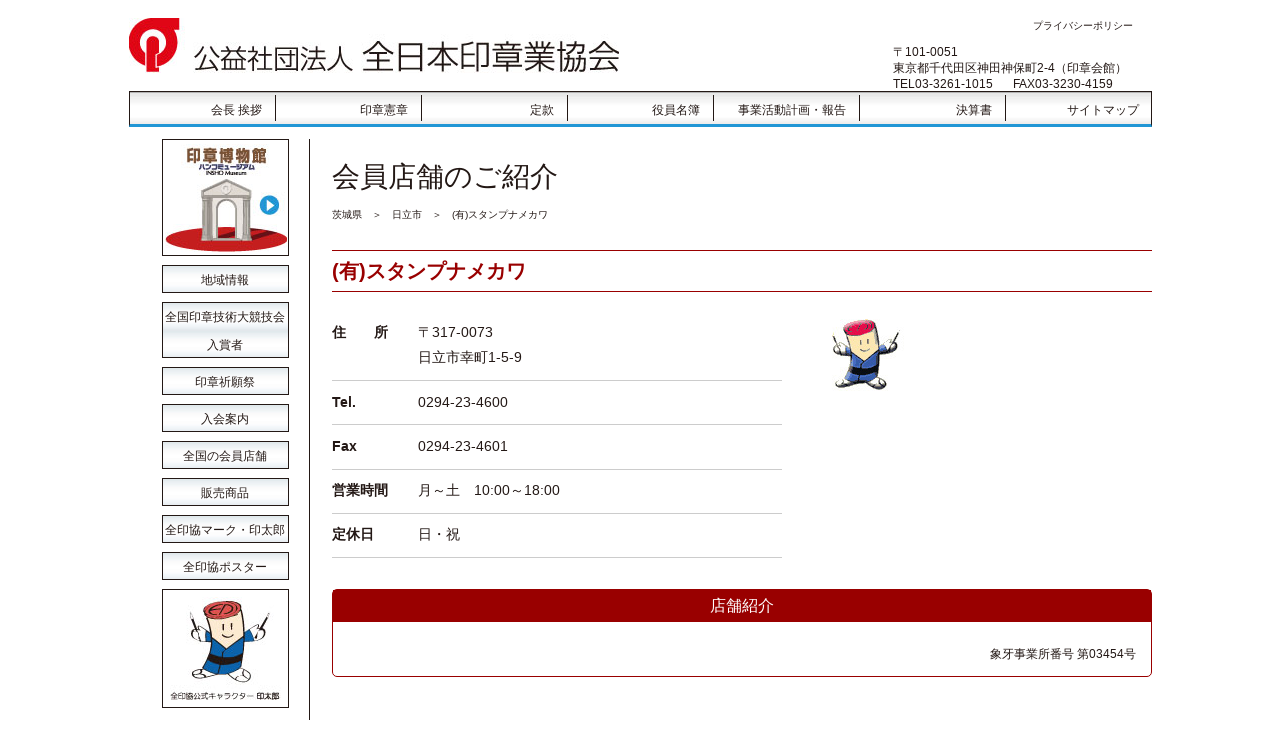

--- FILE ---
content_type: text/html
request_url: https://www.inshou.or.jp/ibaraki/store/sutanpunamekawa.html
body_size: 7647
content:
<!DOCTYPE html>
<html dir="ltr" lang="ja">

<head>
  <!-- Global site tag (gtag.js) - Google Analytics -->
  <script async src="https://www.googletagmanager.com/gtag/js?id=G-V48NT0H1H7"></script>
  <script>
    window.dataLayer = window.dataLayer || [];

    function gtag() {
      dataLayer.push(arguments);
    }
    gtag('js', new Date());
    gtag('config', 'G-V48NT0H1H7');
    gtag('config', 'UA-213345531-1');
  </script>
  <meta charset="UTF-8" />
  <meta content="(c) 2007 Copyright All Rights Reserverd." name="copyright" />
  <meta http-equiv="content-script-type" content="text/javascript" />
  <meta http-equiv="Content-Style-Type" content="text/css" />
  <meta name="robots" content="index,follow" />
  <meta name="Keywords" content="(有)スタンプナメカワ,茨城県,日立市,印章,はんこ,印鑑,販売店,全日本印章業協会" />
  <meta name="Description" content="公益社団法人 全日本印章業協会/○○象牙事業所番号： 第03454号" />
  <meta name="viewport" content="initial-scale=1.0,minimum-scale=1.0">
  <title>(有)スタンプナメカワ ― 会員店舗のご紹介・公益社団法人 全日本印章業協会（ハンコミュージアム/全国のはんこ専門店検索）</title>
  <link rel="stylesheet" href="/css/store.css" media="screen,tv" type="text/css" />
  <link rel="stylesheet" href="/css/store.print.css" media="print" type="text/css" />
  <link rel="stylesheet" type="text/css" href="/inshou/common/css/page.css?20230322" media="screen,tv,print" title="default" />
  <script src="https://ajax.googleapis.com/ajax/libs/jquery/2.1.4/jquery.min.js"></script>
  <script type="text/javascript" src="/inshou/common/js/common.js?20230322"></script>
</head>

<body id="PageStore" class="pageEntry">
  <header id="Header">
    <div class="innerBasic">
      <div id="ContBoxHeader">
        <h1><a href="/"><span>公益社団法人 全日本印章業協会</span></a></h1>
        <dl class="address">
          <dd class="privacy"><a href="/inshou/privacy/">プライバシーポリシー</a></dd>
          <dt>〒101-0051</dt>
          <dt>東京都千代田区神田神保町2-4（印章会館）</dt>
          <dt><span>TEL03-3261-1015</span><span>FAX03-3230-4159</span></dt>
        </dl>
        <div id="MenuBtn" class="dispsp">メニュー</div>
      </div>
    </div>
  </header>
  <!-- #EndLibraryItem -->
  <nav id="GlobalNav">
    <ul class="innerBasic">
      <li><a href="/inshou/about/message.html">会長 挨拶</a></li>
      <li><a href="/inshou/about/inshoukensyo.html">印章憲章</a></li>
      <li><a href="/inshou/common/pdf/teikan.pdf" target="_blank">定款</a></li>
      <li><a href="/inshou/about/yakuin.html">役員名簿</a></li>
      <li><a href="/inshou/about/plan.html">事業活動計画・報告</a></li>
      <li><a href="/inshou/about/kessansho.html">決算書</a></li>
      <li><a href="/inshou/sitemap/index.html">サイトマップ</a></li>
    </ul>
  </nav>
  <div id="Container">
    <div class="innerBasic">
      <div id="Main">
        <div id="background">
          <div id="container">
            <div id="header">
              <h2>会員店舗のご紹介</h2>
              <div id="pageposition">
                <a href="/prefectures.html#ibaraki">茨城県</a>　＞　<a href="/prefectures.html#ibarakihitachi">日立市</a>　＞　(有)スタンプナメカワ
              </div>
            </div>
            <div id="content">
              <div id="tittle">
                <h3>(有)スタンプナメカワ</h3>
              </div>
              <div class="contentInner clearfix">
                <div id="left">
                  <div id="about">
                    <dl>
                      <dt>住　　所</dt>
                      <dd>&#12306;317-0073<br /> 日立市幸町1-5-9</dd>
                    </dl>
                    <dl>
                      <dt>Tel.</dt>
                      <dd>0294-23-4600</dd>
                    </dl>
                    <dl>
                      <dt>Fax</dt>
                      <dd>0294-23-4601</dd>
                    </dl>
                    <dl>
                      <dt>営業時間</dt>
                      <dd>月～土　10:00～18:00</dd>
                    </dl>
                    <dl>
                      <dt>定休日</dt>
                      <dd>日・祝</dd>
                    </dl>
                  </div>
                </div>
                <div id="right"><img src="sutanpunamekawa/store.jpg" width="320" height="240" /></div>
              </div>
            </div>
            <div id="content2">
              <div id="comment">
                <div class="commentTitle">店舗紹介</div>
                <div class="commentInner">
                  <div id="number">象牙事業所番号 第03454号</div>
                </div>
              </div>
              <!--pc2m_void-->
              <div id="mapwrapper">
                <iframe src="https://www.google.com/maps?&amp;output=embed&amp;q=%28%E6%9C%89%29%E3%82%B9%E3%82%BF%E3%83%B3%E3%83%97%E3%83%8A%E3%83%A1%E3%82%AB%E3%83%AF+%E8%8C%A8%E5%9F%8E%E7%9C%8C%E6%97%A5%E7%AB%8B%E5%B8%82%E5%B9%B8%E7%94%BA1-5-9&amp;hl=ja&amp;z=16&amp;t=m" frameborder="0" marginwidth="0" marginheight="0" width="320" height="195"></iframe>
              </div>
              <!--/pc2m_void-->
            </div>
          </div>
        </div>
      </div>
      <aside id="SubBox1 " class="sub ">
        <ul>
          <li class="imgMuseum "><a href="/top.html"><span>印章博物館ハンコミュージアム</span></a></li>
          <li><a href="/inshou/area/index.html">地域情報</a></li>
          <li><a href="/inshou/common/pdf/22_nyusho.pdf" target="_blank">全国印章技術大競技会 入賞者</a></li>
          <li><a href="/inshou/area/festival.html">印章祈願祭</a></li>
          <li><a href="/inshou/member/index.html">入会案内</a></li>
          <li><a href="/inshou/store/index.html">全国の会員店舗</a></li>
          <li><a href="/inshou/goods/index.html">販売商品</a></li>
          <li><a href="/inshou/common/pdf/mark_intaro.pdf" target="_blank">全印協マーク・印太郎</a></li>
          <li><a href="/inshou/poster/">全印協ポスター</a></li>
          <li class="imgIntaro disppc "><span>全印協公式キャラクター印太郎</span></li>
          <li class="email "><a href="mailto:mail@inshou.or.jp"><span>MAIL</span></a></li>
        </ul>
      </aside>
    </div>
  </div>
  <footer id="Footer">
    <div id="Copyright" class="innerBasic">
      <h2>制作・著作</h2> <small>(c) 公益社団法人全日本印章業協会 All rights reserved.</small>
    </div>
  </footer>
  <!--/pc2m_void-->
  <nav id="HeaderMenuSP">
    <dl class="innerBasic">
      <dt>東京都千代田区</dt>
      <dt>神田神保町2-4</dt>
      <dt>（印章会館）</dt>
      <dd><a href="tel:0332611015">TEL03-3261-1015</a></dd>
    </dl>
    <ul class="innerBasic">
      <li><a href="/inshou/about/message.html">会長ご挨拶</a></li>
      <li><a href="/inshou/about/inshoukensyo.html">印章憲章</a></li>
      <li><a href="/inshou/common/pdf/teikan.pdf" target="_blank">定款</a></li>
      <li><a href="/inshou/about/yakuin.html">役員名簿</a></li>
      <li><a href="/inshou/about/plan.html">事業活動計画・報告</a></li>
      <li><a href="/inshou/about/kessansho.html">決算書</a></li>
      <li><a href="/inshou/sitemap/index.html">サイトマップ</a></li>
      <li><a href="javascript:void(0)" id="BtnClose"><span>閉じる</span></a></li>
    </ul>
  </nav>
</body>

</html>

--- FILE ---
content_type: text/css
request_url: https://www.inshou.or.jp/css/store.css
body_size: 7753
content:
@charset "utf-8";
/***********************************************/
/* css.css                              */
/* Use with template 3col_rightNav.html           */
/***********************************************/

/***********************************************/
/* HTML tag styles                             */
/***********************************************/







#kensaku{
	display: block;
	width: 205px;
	border: 1px solid #BB0000;
	padding: 5px;
	position: absolute;
	top: 20px;
	right: 10px;
}

.text{
	font-size:9px;
	text-align: left;
	display: block;
	width: 100%;
	margin: 2px 0 0 0;
	text-indent: 2em;
	line-height: 11px;
	height: 12px;
	position: relative;
	vertical-align: middle;
}

.search{
	font-size:9px;
	text-align: left;
	display: block;
	width: 100%;
	margin: -0px 0 0 0;
	text-indent: 0em;
	padding-top: 5px;
}

.search a:link{
	text-decoration: underline;
	color:#990000;
}

.search a:visited{
	text-decoration: underline;
	color:#990000;

}
.search a:hover{
	text-decoration: underline;
	color:#FF6262;
}

.text2{
	font-size:12px;
	text-align: center;
	display: block;
	margin-top: 0px;
	letter-spacing: -1px;
	margin-bottom: 5px;
}

.pic{
	text-align:center;
	margin-top: 0px;
	display: block;
	}

.table{
	text-align:left;
	margin-top: 0px;
	display: block;
	padding-left: 0px;
	}



#footer{
	position:relative;
	width:840px;
	height:50px;
	display:block;
	clear: both;
	margin-top: 10px;
	left: 0px;
	font-size: 10px;
	line-height: 20px;
}


.style1 {
	color: #FFFFFF;
	font-weight: bold;
	font-size: 12px;
	line-height: 30px;
	text-align: left;
	text-indent: 0.5em;
}

#header{
	text-align:left;
	padding-top: 20px;
	margin-left: 10px;
}
#header img{ margin-bottom:40px;}
#header #pageposition{ text-align:left; padding:5px 0 5px 0; height:1.5em; font-size:70%;}

#header #pageposition ul{ }
#header #pageposition ul li{
	float:left;
	display:inline;
	padding:0px;
	margin:0;
}

#container{
	position: relative;
	width: 840px;
	height: 570px;
	margin: 0 auto 0 auto;
	clear: both;
	text-align: left;
}


div#content {
	position:relative;
	background-repeat: repeat-x;
	width: 760px;
	clear:both;
	text-align: right;
	margin-left: 10px;
}

div#content div#left{
	width:400px;
	float:left;
	text-align: left;
}
div#content div#right{
	width:320px;
	text-align: right;
	float: right;
}
div#content div#right img{
	height:auto;
}

div#content2 {
	position:relative;
	background-repeat: repeat-x;
	width: 760px;
	clear:both;
	text-align: right;
	margin-left: 10px;
	padding-bottom: 0px;
	height: 250px;
}
div#content2 div#left{
	width:400px;
	float:left;
	text-align: left;
	background-image: url(../images/comment.gif);
	height: 210px;
	background-repeat:no-repeat;
	padding: 10px 15px 15px 30px;
	position:static;
	line-height: 1.5;
	margin: 0;
}
div#content2 div#left div#comment{
	margin:0;
	font-size:83%;
	position:relative;
	height: 210px;
	width: 365px;
}
div#content2 div#left div#comment div#number{
	position:absolute;
	bottom:14px;
	left:170px;
	width: 195px;
	height: 21px;
}

div#content2 div#right{
	width:320px;
	/*padding-top: 15px;*/
	/*border-top: 1px solid #cccccc;*/
	float: right;
	text-align: right;
	position: absolute;
	right: 0px;
	top: 1px;
	left: 200;
}
div#mapwrapper{
	text-align: left;
	font-size: 75%;
	display: block;
}
div#mapwrapper img{margin:0 0 15px 0;}

div#map{
	right:0;
	top:0px;
	height: 200px;
	width: 200px;
	float: right;
}

div#tittle{
	position: relative;
	margin-bottom: 1em;
}

div#red3pxborderleft{
	padding:0 0 0 6px;
	border-left:7px solid #990000;
	line-height: 2;
	position: static;
}
div#red3pxborderleft div#red1pxborderframe{ line-height:2; border-top:1px solid #990000; border-bottom:1px solid #990000; padding:0;}
h1{
	font-size:120%;
	font-weight:bold;
	color:#990000;
	font-family: Verdana,Arial,sans-serif;
	font-size: 120%;
	margin: 0;
}

div#about{
	padding:0 0 30px 0.5em;
	font-size: 85%;
	line-height: 1.8;
}
div#about dl{
	border-bottom:1px solid #cccccc;
	clear:both;
	padding-bottom:0.7em;
	text-indent:-0.1em;
	margin: 0;
	padding-top: 0.6em;
	overflow: auto;
}
div#about dl dt{ float:left; width:5em;}
div#about dl dd{ margin-left:5.1em; text-align:left;}



#background {
	clear: both;
	width: 100%;
	text-align: center;


}

body{
	font-family: Arial,sans-serif;
	color: #333333;
	line-height: 1.166;
	margin: 0px;
	padding: 0px;
	background-repeat: no-repeat;
	width: 100%;
	clear: both;}
body img{
	border:0;
	margin:0;
}

a{ letter-spacing:normal;
	color: #006699;
	text-decoration: none;
}

a:link{
	color: #006699;
	text-decoration: none;
}

a:visited{
	color: #006699;
	text-decoration: none;
}

a:hover{
	color: #006699;
	text-decoration: underline;
}


h2{
 font-family: Arial,sans-serif;
 font-size: 114%;
 color: #006699;
 margin: 0px;
 padding: 0px;
}

h3{
 font-family: Arial,sans-serif;
 font-size: 100%;
 color: #334d55;
 margin: 0px;
 padding: 0px;
}

h4{
 font-family: Arial,sans-serif;
 font-size: 100%;
 font-weight: normal;
 color: #333333;
 margin: 0px;
 padding: 0px;
}

h5{
 font-family: Verdana,Arial,sans-serif;
 font-size: 100%;
 color: #334d55;
 margin: 0px;
 padding: 0px;
}
#main_visual {
	height: 265px;
	padding-top: 20px;
	display: block;
}
#main_left {
	width: 150px;
	float: left;
	position: absolute;
	left: 0px;
}

#main_pop {
	width: 123px;
	float: left;
	position: absolute;
	left: 0px;
	top: 80px;
}

#main_content {
	position:relative;
	background-image: url(../index.files/barback.gif);
	background-repeat: repeat-x;
	width: 760px;
}

#cultural_hall{
	float:left;
	width:150px;
	height:280px;
	border-right:1px solid #cccccc;
}
#history_hall{
	float:left;
	width:152px;
	height:280px;
	border-right:1px solid #cccccc;
}
#information_hall{float:left; width:152px; height:280px; border-right:1px solid #cccccc;}
#exchange_hall{float:left; width:150px; height:280px; border-right:1px solid #cccccc;}
#experience_hall{float:left;width:150px; height:280px; }

.list_box{
	color:#73543A;
	margin:8px 5px 12px 7px;
	padding:0;
	text-align:left;
	font-size: 11px;
	line-height: 17px;
}
.list_box a:link{color:#73543A;}
.list_box a:visited{color:#73543A;}
.list_box a:hover{color:#B99373;}


ul{ margin:0; padding:0;}
li{
	margin:0 0 0 1em;
	padding:0;

	list-style:none;
	font-size: 9px;
}

.list_box li a:link{color:#222222;}
.list_box li a:visited{color:#222222;}
.list_box li a:hover{color:#990000;}

.list_box_sp{
	color:#990000;
	margin:20px 5px 12px 7px;
	padding:10px 0 0 0;
	text-align:left;
	font-size: 11px;
	line-height: 17px;
	border-top: 4px dotted #73543A;
}
.list_box_sp a:link{color:#990000;}
.list_box_sp a:visited{color:990000;}
.list_box_sp a:hover{color:#C66060;}
.list_box_sp li a:link{color:#990000;}
.list_box_sp li a:visited{color:#990000;}
.list_box_sp li a:hover{color:#C66060;}

.smallfont{ font-size:9px;}


optgroup{background-color:#F9EAEA;  color:#4E1818; padding:0;}

option{background-color:#ffffff; color:#000000; padding-left:0; margin-left:0; font-size:4;}

.smallfont{ letter-spacing:-0.1em;}


#footer_logo{
	display:block;
	float: left;
	width:40px;
}
#footer_cultural{display:block; float: left; 	width: 135px;}
#footer_history{display:block; float: left; 	width: 135px;}
#footer_information{display:block; float: left; 	width: 135px;}
#footer_exchange{display:block; float: left; 	width: 135px;}
#footer_experience{
	display:block;
	float: left;
	width: 135px;
}
#footer_home{
	display:block;
	float: left;
}

.campaign{ position:absolute; top:100px; width:350px;  color:#900;  font-size:12px; font-weight:bold; border:3px double #900; line-height:1.2; padding:3px 1px 3px 3px; }
.campaign-s{ position:absolute; top:120px; width:350px;  color:#900;  font-size:11px; letter-spacing:-0.1em; font-weight:bold; border:3px double #900; line-height:1.2; padding:3px 1px 3px 3px; }


--- FILE ---
content_type: text/css
request_url: https://www.inshou.or.jp/inshou/common/css/page.css?20230322
body_size: 884317
content:
@charset "UTF-8";
@import "base.css";
@import "common.css";
/*---------------------------------
jnome Page CSS 2010.08
CSS 担当者名 Document 2010.08
Last Update 2010.00.00 担当者名 tonooka
---------------------------------*/
/*
404
-------------------------------------*/
/*
  HOME
  -------------------------------------*/
/*
  会長ご挨拶
  -------------------------------------*/
/*
  印章憲章
  -------------------------------------*/
/*
  役員名簿
  -------------------------------------*/
/*
  事業活動報告・活動計画
  -------------------------------------*/
/*
  決算書
  -------------------------------------*/
/*
  地域組合情報
  -------------------------------------*/
/*
  印章祈願祭
  -------------------------------------*/
/*
  入会案内
  -------------------------------------*/
/*
  販売商品
  -------------------------------------*/
/*
  大切な実印を作る前にお読みください
  -------------------------------------*/
/*
  全国の会員店舗
  -------------------------------------*/
/*
  ハンコ検定初級編
  -------------------------------------*/
/*
  ハンコ検定初級編　回答ページ
  -------------------------------------*/
/*
  ハンコ検定初級編　確認
  -------------------------------------*/
/*
  ハンコ検定初級編　完了
  -------------------------------------*/
/*
  柘植樹事業のご案内
  -------------------------------------*/
/*
  サイトマップ
  -------------------------------------*/
/*
  ハンコ検定初級編
  -------------------------------------*/
/*
  ハンコ検定初級編　確認
  -------------------------------------*/
/*
  ハンコ検定初級編　完了
  -------------------------------------*/
/*
  柘植樹事業のご案内
  -------------------------------------*/
/*
  サイトマップ
  -------------------------------------*/
/*
  会長ご挨拶
  -------------------------------------*/
/*
  印章憲章
  -------------------------------------*/
/*
  役員名簿
  -------------------------------------*/
/*
  事業活動報告・活動計画
  -------------------------------------*/
/*
  プライバシーポリシー
  -------------------------------------*/
/*
  【全国の会員店舗】都道府県ページ
  -------------------------------------*/
/*
  【全国の会員店舗】詳細ページ
  -------------------------------------*/
/*
404
-------------------------------------*/
/*
  共通
  -------------------------------------*/
/*
  HOME
  -------------------------------------*/
/*
  決算書
  -------------------------------------*/
/*
  地域組合情報,全国の会員店舗 地図共通
  -------------------------------------*/
/*
  地域組合情報
  -------------------------------------*/
/*
  印章祈願祭
  -------------------------------------*/
/*
  入会案内
  -------------------------------------*/
/*
  販売商品
  -------------------------------------*/
/*
  大切な実印を作る前にお読みください
  -------------------------------------*/
/*
  全国の会員店舗
  -------------------------------------*/
/*
  ハンコ検定初級編
  -------------------------------------*/
/*
  ハンコ検定初級編　回答ページ
  -------------------------------------*/
/*
  ハンコ検定初級編　確認
  -------------------------------------*/
/*
  ハンコ検定初級編　完了
  -------------------------------------*/
/*
  柘植樹事業のご案内
  -------------------------------------*/
/*
  サイトマップ
  -------------------------------------*/
/*
  ハンコ検定初級編
  -------------------------------------*/
/*
  ハンコ検定初級編　確認
  -------------------------------------*/
/*
  ハンコ検定初級編　完了
  -------------------------------------*/
/*
  柘植樹事業のご案内
  -------------------------------------*/
/*
  サイトマップ
  -------------------------------------*/
/*
  会長ご挨拶
  -------------------------------------*/
/*
  印章憲章
  -------------------------------------*/
/*
  役員名簿
  -------------------------------------*/
/*
  事業活動報告・活動計画
  -------------------------------------*/
/*
  プライバシーポリシー
  -------------------------------------*/
/*
  【全国の会員店舗】都道府県ページ
  -------------------------------------*/
/*
  【全国の会員店舗】詳細ページ
  -------------------------------------*/
#PageTop {
  position: fixed;
  right: 10px;
  bottom: 53px;
  z-index: 100;
  text-indent: -9999px;
}
#PageTop a:link {
  display: block;
  border-radius: 50%;
  width: 50px;
  height: 50px;
  background: url(../img/pageTop.png);
}
#PageTop a:visited {
  display: block;
  border-radius: 50%;
  width: 50px;
  height: 50px;
  background: url(../img/pageTop.png);
}

@media print {
  #Page404 #Container {
    width: 100%;
    width: 100%;
  }
  #Page404 #Container #Main #ContBox01 {
    width: 100%;
    width: 100%;
  }
  #Page.pageIndex #Container {
    width: 100%;
    width: 100%;
  }
  #Page.pageIndex #Container #Main {
    margin-bottom: 28px;
    margin-bottom: 45px;
    border: none;
  }
  #Page.pageIndex #Container #Main #ContBox01 {
    float: left;
    margin-right: 15px;
    margin-bottom: 30px;
    width: 620px;
    width: 100%;
  }
  #Page.pageIndex #Container #Main #ContBox01 .topTxt {
    margin: 20px 0;
    margin-bottom: 10px;
    background: url(../img/contents/top_bg01.jpg) top left;
    background: url(../img/contents/top_bg01.jpg) center center;
    background-size: cover;
    background-size: cover;
  }
  #Page.pageIndex #Container #Main #ContBox01 .topTxt p {
    margin: 0 auto;
    padding: 10px 0;
    padding: 10px;
    width: 544px;
    line-height: 25px;
    line-height: 25px;
    font-size: 15px;
    font-size: 15px;
    color: #231815;
    color: #333;
  }
  #Page.pageIndex #Container #Main #ContBox01 #Box01 {
    border-bottom: 1px solid #231815;
    padding-bottom: 15px;
  }
  #Page.pageIndex #Container #Main #ContBox01 #Box01 #ContSubBox01 {
    float: left;
    width: 250px;
  }
  #Page.pageIndex #Container #Main #ContBox01 #Box01 #ContSubBox01 .book {
    float: right;
    float: right;
    margin-left: 8px;
    width: 138px;
    width: 60%;
  }
  #Page.pageIndex #Container #Main #ContBox01 #Box01 #ContSubBox01 .book h2 {
    position: relative;
    position: relative;
    margin-bottom: 10px;
    width: 100%;
    height: 25px;
    text-align: left;
    font-size: 15px;
    font-size: 15px;
    font-weight: bold;
    color: #231815;
    color: #231815;
  }
  #Page.pageIndex #Container #Main #ContBox01 #Box01 #ContSubBox01 .book h2:before {
    content: " ";
    display: block;
    margin-bottom: 10px;
    border: 1px solid #231815;
    border-right: none;
    height: 26px;
    background: url(../img/sub_bg.jpg) repeat-x top left;
    background-size: 6px 28px;
  }
  #Page.pageIndex #Container #Main #ContBox01 #Box01 #ContSubBox01 .book h2:after {
    content: " ";
    content: " ";
    position: absolute;
    position: absolute;
    top: 41px;
    top: 6px;
    right: 18px;
    left: 0;
    display: inline-block;
    display: inline-block;
    width: 38px;
    width: 100%;
    height: 8px;
    height: 10px;
    background: #d83234;
    background: #d83234;
  }
  #Page.pageIndex #Container #Main #ContBox01 #Box01 #ContSubBox01 .book h2 span {
    position: absolute;
    top: 0;
    left: 0;
    z-index: 100;
    padding-right: 5px;
    background: #fff;
  }
  #Page.pageIndex #Container #Main #ContBox01 #Box01 #ContSubBox01 .book p {
    margin-top: 8px;
    margin-right: 10px;
    width: 90%;
    line-height: 16px;
    line-height: 20px;
    font-size: 12px;
    font-size: 13px;
    color: #231815;
    color: #231815;
  }
  #Page.pageIndex #Container #Main #ContBox01 #Box01 #ContSubBox01 figure {
    float: left;
    float: left;
    width: 104px;
    width: 35%;
  }
  #Page.pageIndex #Container #Main #ContBox01 #Box01 #ContSubBox01 figure a {
    display: block;
  }
  #Page.pageIndex #Container #Main #ContBox01 #Box01 #ContSubBox02 {
    float: right;
    width: 370px;
  }
  #Page.pageIndex #Container #Main #ContBox01 #Box01 #ContSubBox02 .news {
    margin: 30px 0;
  }
  #Page.pageIndex #Container #Main #ContBox01 #Box01 #ContSubBox02 .news h2 {
    margin-bottom: 10px;
    margin-bottom: 15px;
    border: 1px solid #231815;
    border: 1px solid #231815;
    padding-left: 15px;
    padding-left: 10px;
    height: 28px;
    height: 25px;
    background: url(../img/sub_bg.jpg) repeat-x top left;
    background: url(../img/sub_bg.jpg) repeat-x top left;
    background-size: 6px 28px;
    background-size: 6px 28px;
    line-height: 28px;
    line-height: 25px;
    font-size: 14px;
    font-size: 15px;
    font-weight: bold;
    color: #2196d5;
    color: #2196d5;
  }
  #Page.pageIndex #Container #Main #ContBox01 #Box01 #ContSubBox02 .news figure {
    float: left;
    float: left;
    width: 185px;
    width: 49%;
  }
  #Page.pageIndex #Container #Main #ContBox01 #Box01 #ContSubBox02 .news figure:last-child {
    float: right;
    float: right;
  }
  #Page.pageIndex #Container #Main #ContBox01 #Box01 #ContSubBox02 .news figure a {
    display: block;
  }
  #Page.pageIndex #Container #Main #ContBox01 #Box02 {
    margin-top: 10px;
    width: 100%;
  }
  #Page.pageIndex #Container #Main #ContBox01 #Box02 .movie {
    float: left;
    width: 184px;
    height: 132px;
    background: #000;
  }
  #Page.pageIndex #Container #Main #ContBox01 #Box02 .movie video {
    width: 100%;
    height: auto;
  }
  #Page.pageIndex #Container #Main #ContBox01 #Box02 .seal {
    float: left;
    margin: 20px 0 30px;
    width: 436px;
  }
  #Page.pageIndex #Container #Main #ContBox01 #ContSubBox03 #Box03 {
    margin-top: 10px;
  }
  #Page.pageIndex #Container #Main #ContBox01 #ContSubBox03 #Box03 .info {
    float: left;
    margin-right: 15px;
    margin-bottom: 30px;
    border: 1px solid #231815;
    border: 1px solid #231815;
    width: 300px;
    width: 100%;
  }
  #Page.pageIndex #Container #Main #ContBox01 #ContSubBox03 #Box03 .info h2 {
    margin: 0;
    border-bottom: 1px solid #231815;
    border-bottom: 1px solid #231815;
    padding-left: 15px;
    padding-left: 10px;
    height: 28px;
    height: 27px;
    background: url(../img/sub_bg.jpg) repeat-x top left;
    background: url(../img/sub_bg.jpg) repeat-x top left;
    background-size: 6px 28px;
    background-size: 6px 28px;
    line-height: 28px;
    line-height: 27px;
    font-size: 14px;
    font-size: 15px;
    font-weight: bold;
    color: #2196d5;
    color: #2196d5;
  }
  #Page.pageIndex #Container #Main #ContBox01 #ContSubBox03 #Box03 .info .date {
    overflow: auto;
    overflow: auto;
    padding: 10px 5px;
    padding: 5px;
    height: 135px;
    height: 130px;
  }
  #Page.pageIndex #Container #Main #ContBox01 #ContSubBox03 #Box03 .info .date dl {
    margin-bottom: 8px;
    margin-bottom: 5px;
  }
  #Page.pageIndex #Container #Main #ContBox01 #ContSubBox03 #Box03 .info .date dl:last-child {
    margin: 0;
    margin-bottom: 0;
  }
  #Page.pageIndex #Container #Main #ContBox01 #ContSubBox03 #Box03 .info .date dl:after {
    content: " ";
    content: " ";
    display: block;
    display: block;
    visibility: hidden;
    visibility: hidden;
    clear: both;
    clear: both;
    height: 0;
    height: 0;
  }
  #Page.pageIndex #Container #Main #ContBox01 #ContSubBox03 #Box03 .info .date dl a {
    display: block;
    display: block;
  }
  #Page.pageIndex #Container #Main #ContBox01 #ContSubBox03 #Box03 .info .date dl a dt {
    float: left;
    float: left;
    width: 80px;
    width: 30%;
    line-height: 16px;
    font-size: 12px;
    font-size: 12px;
    color: #014492;
    color: #2196d5;
  }
  #Page.pageIndex #Container #Main #ContBox01 #ContSubBox03 #Box03 .info .date dl a dt:visited {
    color: #014492;
    color: #2196d5;
  }
  #Page.pageIndex #Container #Main #ContBox01 #ContSubBox03 #Box03 .info .date dl a dd {
    float: left;
    float: left;
    width: 191px;
    width: 70%;
    line-height: 14px;
    line-height: 16px;
    font-size: 12px;
    font-size: 12px;
    color: #014492;
    color: #2196d5;
  }
  #Page.pageIndex #Container #Main #ContBox01 #ContSubBox03 #Box03 .info .date dl a dd:visited {
    color: #014492;
    color: #2196d5;
  }
  #Page.pageIndex #Container #Main #ContBox01 #ContSubBox03 #Box03 .map {
    float: left;
    width: 282px;
  }
  #Page.pageIndex #Container #Main #ContBox01 #ContSubBox03 #Box03 .map a {
    display: block;
  }
  #Page.pageIndex #Container #Main #ContBox01 #ContSubBox03 #Box04 {
    position: relative;
  }
  #Page.pageIndex #Container #Main #ContBox01 #ContSubBox03 #Box04 a {
    display: block;
  }
  #Page.pageIndex #Container #Main #ContBox01 #ContSubBox03 #Box04 .guide {
    position: absolute;
    top: -55px;
    left: 0;
  }
  #Page.pageIndex #Container #Main #ContBox01 #ContSubBox03 #Box04 .kentei {
    margin-left: 315px;
    padding-top: 5px;
  }
  #Page.pageIndex #Container #Main #ContBox01 h2 {
    margin-bottom: 22px;
    text-align: center;
    text-align: left;
    font-size: 30px;
  }
  #Page.pageIndex #Container #Main #ContBox01 p {
    line-height: 25px;
    font-size: 16px;
    color: #231815;
  }
  #Page.pageIndex #Container #Main #ContBox01 .clearfix:after {
    content: ".";
    display: block;
    visibility: hidden;
    clear: both;
    height: 0;
  }
  #Page.pageIndex #Container #Main #ContBox01 #Box04 {
    margin: 30px 0;
  }
  #Page.pageIndex #Container #Main #ContBox01 #Box04 .guide {
    margin-bottom: 25px;
  }
  #Page.pageIndex #Container #Main #ContBox02 {
    float: right;
    margin-right: 17px;
    width: 190px;
  }
  #Page.pageIndex #Container #Main #ContBox02 div {
    margin-bottom: 12px;
    margin-bottom: 15px;
  }
  #Page.pageIndex #Container #Main #ContBox02 div a {
    display: block;
  }
  #Page.pageIndex #Container #Main #ContBox02 div:last-child {
    margin: 25px 0 0;
    margin-top: 30px;
  }
  #PageAbout.pageMessage #Container {
    width: 100%;
    width: 100%;
    width: 100%;
  }
  #PageAbout.pageMessage #Container #Main {
    padding-bottom: 25px;
    padding-bottom: 25px;
    padding-left: 33px;
  }
  #PageAbout.pageMessage #Container #Main #ContBox01 {
    width: 100%;
  }
  #PageAbout.pageMessage #Container #Main #ContBox01 h2 {
    margin-top: 20px;
    margin-bottom: 15px;
    margin-bottom: 22px;
    border-bottom: 1px solid #008332;
    padding-bottom: 10px;
    padding-bottom: 10px;
    text-align: center;
    font-size: 28px;
    font-size: 30px;
  }
  #PageAbout.pageMessage #Container #Main #ContBox01 h2:before {
    content: "";
    content: "";
    display: inline-block;
    display: inline-block;
    margin-right: 8px;
    margin-right: 8px;
    box-shadow: 5px 5px 5px rgba(0, 0, 0, .4);
    box-shadow: 5px 5px 5px rgba(0, 0, 0, .4);
    width: 28px;
    width: 28px;
    height: 28px;
    height: 28px;
    background: #008332;
    background: #008332;
  }
  #PageAbout.pageMessage #Container #Main #ContBox01 div.secGreet div:nth-child(2) {
    margin-bottom: 25px;
    margin-bottom: 25px;
  }
  #PageAbout.pageMessage #Container #Main #ContBox01 div.secGreet div:nth-child(2) img {
    display: block;
    display: block;
    float: left;
    width: 100%;
  }
  #PageAbout.pageMessage #Container #Main #ContBox01 div.secGreet div:nth-child(2) p {
    display: block;
    display: block;
    float: left;
    margin-left: 15px;
    width: 670px;
    width: 100%;
  }
  #PageAbout.pageMessage #Container #Main #ContBox01 div.secGreet div:nth-child(2) p:nth-child(2) {
    margin-top: 40px;
    margin-top: 40px;
    line-height: 24px;
    line-height: 24px;
    font-size: 18px;
    font-size: 15px;
  }
  #PageAbout.pageMessage #Container #Main #ContBox01 div.secGreet div:nth-child(2) p:nth-child(3) {
    margin-top: 20px;
    margin-top: 20px;
    font-size: 15px;
    font-size: 15px;
  }
  #PageAbout.pageMessage #Container #Main #ContBox01 div.secGreet div:nth-child(2) p:nth-child(3) span {
    display: block;
    margin-left: 20px;
    width: 100%;
    font-size: 18px;
    font-size: 15px;
  }
  #PageAbout.pageMessage #Container #Main #ContBox01 div.secGreet div:nth-child(3) p {
    margin-bottom: 10px;
    margin-bottom: 10px;
    line-height: 20px;
    line-height: 20px;
    text-indent: 1em;
    text-indent: 1em;
    font-size: 15px;
    font-size: 15px;
  }
  #PageAbout.pageInshoukensyo #Container {
    width: 100%;
    width: 100%;
    width: 100%;
  }
  #PageAbout.pageInshoukensyo #Container #Main {
    padding-bottom: 25px;
    padding-bottom: 25px;
    padding-left: 33px;
  }
  #PageAbout.pageInshoukensyo #Container #Main #ContBox01 {
    width: 100%;
  }
  #PageAbout.pageInshoukensyo #Container #Main #ContBox01 h2 {
    margin-top: 20px;
    margin-bottom: 15px;
    margin-bottom: 22px;
    border-bottom: 1px solid #39c;
    padding-bottom: 10px;
    padding-bottom: 10px;
    text-align: center;
    font-size: 28px;
    font-size: 30px;
  }
  #PageAbout.pageInshoukensyo #Container #Main #ContBox01 h2:before {
    content: "";
    content: "";
    display: inline-block;
    display: inline-block;
    margin-right: 8px;
    margin-right: 8px;
    box-shadow: 5px 5px 5px rgba(0, 0, 0, .4);
    box-shadow: 5px 5px 5px rgba(0, 0, 0, .4);
    width: 28px;
    width: 28px;
    height: 28px;
    height: 28px;
    background: #39c;
    background: #39c;
  }
  #PageAbout.pageInshoukensyo #Container #Main #ContBox01 p {
    margin-bottom: 10px;
    margin-bottom: 10px;
    line-height: 20px;
    line-height: 20px;
    text-indent: 1em;
    text-indent: 1em;
    font-size: 15px;
    font-size: 15px;
  }
  #PageAbout.pageInshoukensyo #Container #Main #ContBox01 p:nth-child(4) {
    margin-bottom: 30px;
    margin-bottom: 30px;
  }
  #PageAbout.pageInshoukensyo #Container #Main #ContBox01 #ContSubBox01 {
    padding: 16px 15px;
    padding: 16px 10px 16px 15px;
    background-color: #e6f3f3;
    background-color: #e6f3f3;
  }
  #PageAbout.pageInshoukensyo #Container #Main #ContBox01 #ContSubBox01 h3 {
    margin-bottom: 15px;
    margin-bottom: 15px;
    line-height: 20px;
    line-height: 20px;
    text-align: center;
    text-align: center;
    letter-spacing: -1.1px;
    font-size: 15px;
    font-size: 15px;
    font-weight: bold;
    font-weight: bold;
  }
  #PageAbout.pageInshoukensyo #Container #Main #ContBox01 #ContSubBox01 ol {
    list-style-position: outside;
    list-style-position: outside;
    list-style-type: cjk-ideographic;
    list-style-type: cjk-ideographic;
    margin-left: 15px;
    margin-left: 15px;
  }
  #PageAbout.pageInshoukensyo #Container #Main #ContBox01 #ContSubBox01 ol li {
    display: list-item;
    display: list-item;
    margin-bottom: 10px;
    margin-bottom: 10px;
    line-height: 20px;
    line-height: 20px;
    word-wrap: break-word;
    word-break: break-all;
    font-size: 15px;
    font-size: 15px;
  }
  #PageAbout.pageInshoukensyo #Container #Main #ContBox01 #ContSubBox01 p {
    margin-bottom: 10px;
    margin-bottom: 10px;
    line-height: 20px;
    line-height: 20px;
    text-align: right;
    text-align: right;
    font-size: 15px;
    font-size: 15px;
  }
  #PageAbout.pageYakuin #Container {
    width: 100%;
    width: 100%;
    width: 100%;
  }
  #PageAbout.pageYakuin #Container #Main {
    padding-bottom: 25px;
    padding-bottom: 25px;
    padding-left: 33px;
  }
  #PageAbout.pageYakuin #Container #Main #ContBox01 {
    width: 100%;
  }
  #PageAbout.pageYakuin #Container #Main #ContBox01 h2 {
    margin-top: 20px;
    margin-bottom: 15px;
    margin-bottom: 10px;
    border-bottom: 1px solid #936;
    padding-bottom: 10px;
    padding-bottom: 30px;
    text-align: center;
    font-size: 28px;
    font-size: 30px;
  }
  #PageAbout.pageYakuin #Container #Main #ContBox01 h2> span {
    display: inline-block;
  }
  #PageAbout.pageYakuin #Container #Main #ContBox01 h2> span span {
    margin-right: 28px;
    font-size: 15px;
  }
  #PageAbout.pageYakuin #Container #Main #ContBox01 h2:before {
    content: "";
    content: "";
    display: inline-block;
    display: inline-block;
    margin: 15px 10px 0 0;
    margin-right: 8px;
    box-shadow: 5px 5px 5px rgba(0, 0, 0, .4);
    box-shadow: 5px 5px 5px rgba(0, 0, 0, .4);
    width: 28px;
    width: 28px;
    height: 28px;
    height: 28px;
    background: #936;
    background: #936;
    vertical-align: top;
  }
  #PageAbout.pageYakuin #Container #Main #ContBox01 p {
    margin-bottom: 10px;
    text-align: left;
    text-align: left;
    font-size: 10px;
    font-size: 10px;
  }
  #PageAbout.pageYakuin #Container #Main #ContBox01 p.right {
    text-align: right;
    text-align: right;
  }
  #PageAbout.pageYakuin #Container #Main #ContBox01 table {
    margin-bottom: 10px;
    margin-bottom: 10px;
    border: 1px solid #808080;
    border: 1px solid #808080;
    width: 100%;
    width: 100%;
  }
  #PageAbout.pageYakuin #Container #Main #ContBox01 table th {
    border: 1px solid #808080;
    border: 1px solid #808080;
    padding: 10px 5px;
    padding: 10px 5px;
    background-color: #ccc;
    background-color: #ccc;
    line-height: 20px;
    line-height: 20px;
    text-align: center;
    text-align: center;
    vertical-align: middle;
    vertical-align: middle;
    font-size: 13px;
    font-size: 13px;
  }
  #PageAbout.pageYakuin #Container #Main #ContBox01 table th.thPost {
    border-right: none;
    border-right: none;
  }
  #PageAbout.pageYakuin #Container #Main #ContBox01 table th.thAddress {
    border-left: none;
    border-left: none;
  }
  #PageAbout.pageYakuin #Container #Main #ContBox01 table td {
    border: 1px solid #808080;
    border: 1px solid #808080;
    padding: 3.25px 3.25px;
    padding: 3.25px 3.25px;
    line-height: 20px;
    line-height: 20px;
    text-align: center;
    text-align: center;
    vertical-align: middle;
    vertical-align: middle;
    font-size: 13px;
    font-size: 13px;
  }
  #PageAbout.pageYakuin #Container #Main #ContBox01 table td.tdPost {
    padding-left: 10px;
    padding-left: 10px;
    text-align: left;
    text-align: left;
  }
  #PageAbout.pageYakuin #Container #Main #ContBox01 table td.tdAddress {
    padding-left: 10px;
    padding-left: 10px;
    text-align: left;
    text-align: left;
  }
  #PageAbout.pagePlan #Container {
    width: 100%;
    width: 100%;
    width: 100%;
  }
  #PageAbout.pagePlan #Container #Main {
    padding-bottom: 25px;
    padding-bottom: 25px;
    padding-left: 33px;
  }
  #PageAbout.pagePlan #Container #Main #ContBox01 {
    width: 100%;
  }
  #PageAbout.pagePlan #Container #Main #ContBox01 ul {
    display: block;
    display: block;
  }
  #PageAbout.pagePlan #Container #Main #ContBox01 ul li {
    display: block;
    display: block;
    float: left;
    float: left;
    margin-right: 20px;
    margin-right: 20px;
  }
  #PageAbout.pagePlan #Container #Main #ContBox01 ul li a {
    text-decoration: underline;
    text-decoration: underline;
    font-size: 13px;
    font-size: 13px;
    color: #00e;
    color: #00e;
  }
  #PageAbout.pagePlan #Container #Main #ContBox01 ul li a:link {
    color: #00e;
    color: #00e;
  }
  #PageAbout.pagePlan #Container #Main #ContBox01 ul li a:active {
    color: #00e;
    color: #00e;
  }
  #PageAbout.pagePlan #Container #Main #ContBox01 ul li a:hover {
    color: #00e;
    color: #00e;
  }
  #PageAbout.pagePlan #Container #Main #ContBox01 ul li a a:visited {
    color: #00e;
    color: #00e;
  }
  #PageAbout.pagePlan #Container #Main #ContBox01 h2 {
    margin-top: 20px;
    margin-bottom: 15px;
    margin-bottom: 10px;
    border-bottom: 1px solid #693;
    padding-bottom: 10px;
    padding-bottom: 10px;
    text-align: center;
    font-size: 28px;
    font-size: 30px;
  }
  #PageAbout.pagePlan #Container #Main #ContBox01 h2:before {
    content: "";
    content: "";
    display: inline-block;
    display: inline-block;
    margin-right: 8px;
    margin-right: 8px;
    box-shadow: 5px 5px 5px rgba(0, 0, 0, .4);
    box-shadow: 5px 5px 5px rgba(0, 0, 0, .4);
    width: 28px;
    width: 28px;
    height: 28px;
    height: 28px;
    background: #693;
    background: #693;
  }
  #PageAbout.pagePlan #Container #Main #ContBox01 h3 {
    margin-top: 26px;
    margin-top: 26px;
    margin-bottom: 13px;
    margin-bottom: 13px;
    font-size: 18px;
    font-size: 18px;
  }
  #PageAbout.pagePlan #Container #Main #ContBox01 h4 {
    margin-top: 15px;
    margin-top: 15px;
    margin-bottom: 15px;
    margin-bottom: 15px;
    border: 1px solid #693;
    border: 1px solid #693;
    padding: 5px 0 5px 5px;
    padding: 5px 0 5px 5px;
    background-color: #cce6b3;
    background-color: #cce6b3;
    font-size: 16px;
    font-size: 16px;
  }
  #PageAbout.pagePlan #Container #Main #ContBox01 h5 {
    margin-top: 0;
    margin-top: 0;
    margin-bottom: 15px;
    margin-bottom: 15px;
    line-height: 20px;
    line-height: 20px;
    font-size: 13px;
    font-size: 13px;
    font-weight: bold;
    font-weight: bold;
    color: #693;
    color: #693;
  }
  #PageAbout.pagePlan #Container #Main #ContBox01 h6 {
    margin-top: 0;
    margin-top: 0;
    margin-bottom: 15px;
    margin-bottom: 15px;
    padding-top: 0;
    padding-top: 0;
    line-height: 20px;
    line-height: 20px;
    font-size: 13px;
    font-size: 13px;
    font-weight: bold;
    font-weight: bold;
  }
  #PageAbout.pagePlan #Container #Main #ContBox01 p {
    margin: 13px 0;
    margin: 13px 0;
    margin-bottom: 15px;
    margin-bottom: 15px;
    line-height: 20px;
    line-height: 20px;
    font-size: 13px;
    font-size: 13px;
  }
  #PageAbout.pagePlan #Container #Main #ContBox01 dl {
    margin-bottom: 20px;
    margin-bottom: 20px;
    width: 100%;
    width: 100%;
  }
  #PageAbout.pagePlan #Container #Main #ContBox01 dl dt {
    padding: 5px 0;
    padding: 5px 0;
    font-size: 13px;
    font-size: 13px;
    font-weight: bold;
    font-weight: bold;
  }
  #PageAbout.pagePlan #Container #Main #ContBox01 dl dd {
    margin-bottom: 10px;
    margin-bottom: 10px;
    line-height: 20px;
    line-height: 20px;
    font-size: 13px;
    font-size: 13px;
  }
  #PageAbout.pageKessansho #Container {
    width: 100%;
    width: 100%;
  }
  #PageAbout.pageKessansho #Container #Main {
    padding-bottom: 25px;
    padding-left: 33px;
  }
  #PageAbout.pageKessansho #Container #Main #ContBox01 ul {
    display: block;
    display: block;
  }
  #PageAbout.pageKessansho #Container #Main #ContBox01 ul li {
    display: block;
    display: block;
    float: left;
    margin-right: 20px;
    margin-right: 20px;
    line-height: 20px;
    line-height: 25px;
  }
  #PageAbout.pageKessansho #Container #Main #ContBox01 ul li a {
    text-decoration: underline;
    text-decoration: underline;
    font-size: 13px;
    font-size: 13px;
    color: #00e;
    color: #00e;
  }
  #PageAbout.pageKessansho #Container #Main #ContBox01 ul li a:link {
    color: #00e;
    color: #00e;
  }
  #PageAbout.pageKessansho #Container #Main #ContBox01 ul li a:active {
    color: #00e;
    color: #00e;
  }
  #PageAbout.pageKessansho #Container #Main #ContBox01 ul li a:hover {
    color: #00e;
    color: #00e;
  }
  #PageAbout.pageKessansho #Container #Main #ContBox01 ul li a a:visited {
    color: #00e;
    color: #00e;
  }
  #PageAbout.pageKessansho #Container #Main #ContBox01 .contSubBox {
    margin-top: 30px;
    margin-top: 30px;
    border-top: 1px solid #000;
    border-top: 1px solid #000;
  }
  #PageAbout.pageKessansho #Container #Main #ContBox01 h2 {
    margin-top: 20px;
    margin-bottom: 15px;
    margin-bottom: 22px;
    border-bottom: 1px solid #309;
    padding-bottom: 10px;
    padding-bottom: 10px;
    text-align: center;
    font-size: 28px;
    font-size: 30px;
  }
  #PageAbout.pageKessansho #Container #Main #ContBox01 h2:before {
    content: "";
    content: "";
    display: inline-block;
    display: inline-block;
    margin-right: 8px;
    margin-right: 8px;
    box-shadow: 5px 5px 5px rgba(0, 0, 0, .4);
    box-shadow: 5px 5px 5px rgba(0, 0, 0, .4);
    width: 28px;
    width: 28px;
    height: 28px;
    height: 28px;
    background: #309;
    background: #309;
  }
  #PageAbout.pageKessansho #Container #Main #ContBox01 h3 {
    margin-top: 26px;
    margin-top: 26px;
    margin-bottom: 13px;
    margin-bottom: 13px;
    font-size: 18px;
    font-size: 18px;
  }
  #PageAbout.pageKessansho #Container #Main #ContBox01 h3 span {
    display: block;
    display: block;
    font-size: 14px;
    font-size: 14px;
  }
  #PageAbout.pageKessansho #Container #Main #ContBox01 h4 {
    margin-top: 15px;
    margin-top: 15px;
    margin-bottom: 15px;
    margin-bottom: 15px;
    padding: 5px 0 5px 5px;
    padding: 5px 0 5px 5px;
    font-size: 16px;
    font-size: 16px;
  }
  #PageAbout.pageKessansho #Container #Main #ContBox01 p {
    margin: 13px 0;
    margin: 13px 0;
    margin-bottom: 15px;
    margin-bottom: 15px;
    line-height: 20px;
    line-height: 25px;
    font-size: 13px;
    font-size: 16px;
  }
  #PageAbout.pageKessansho #Container #Main #ContBox01 strong {
    font-weight: bold;
    font-weight: bold;
  }
  #PageAbout.pageKessansho #Container #Main #ContBox01 table {
    border: 1px solid #000;
    border: 1px solid #000;
    width: 100%;
    width: 100%;
    font-size: 13px;
    font-size: 13px;
  }
  #PageAbout.pageKessansho #Container #Main #ContBox01 table th {
    border: 1px solid #000;
    border: 1px solid #000;
    padding: 3px;
    padding: 3px;
    background-color: #ccc;
    background-color: #ccc;
    vertical-align: middle;
    vertical-align: middle;
  }
  #PageAbout.pageKessansho #Container #Main #ContBox01 table td {
    border: 1px solid #000;
    border: 1px solid #000;
    padding: 3px;
    padding: 3px;
  }
  #PageAbout.pageKessansho #Container #Main #ContBox01 table td:nth-child(2) {
    text-align: right;
    text-align: right;
  }
  #PageAbout.pageKessansho #Container #Main #ContBox01 table td:nth-child(3) {
    text-align: right;
    text-align: right;
  }
  #PageAbout.pageKessansho #Container #Main #ContBox01 table td:nth-child(4) {
    text-align: right;
    text-align: right;
  }
  #PageAbout.pageKessansho #Container #Main #ContBox01 table td:nth-child(5) {
    text-align: right;
    text-align: right;
  }
  #PageAbout.pageKessansho #Container #Main #ContBox01 table td:nth-child(6) {
    text-align: right;
    text-align: right;
  }
  #PageAbout.pageKessansho #Container #Main #ContBox01 table td:nth-child(7) {
    text-align: right;
    text-align: right;
  }
  #PageAbout.pageKessansho #Container #Main #ContBox01 table td.blue {
    background: #b3d9e6;
    background: #b3d9e6;
  }
  #PageAbout.pageKessansho #Container #Main #ContBox01 table#H24yosanjissekitaihihyo td:nth-child(5) {
    text-align: left;
    text-align: left;
  }
  #PageAbout.pageKessansho #Container #Main #ContBox01 table#H23yosanjissekitaihihyo td:nth-child(5) {
    text-align: left;
    text-align: left;
  }
  #PageAbout.pageKessansho #Container #Main #ContBox01 table#H24yosansho td:nth-child(3) {
    text-align: left;
    text-align: left;
  }
  #PageAbout.pageKessansho #Container #Main #ContBox01 .tableLabel p {
    float: left;
    float: left;
    margin: 0;
    margin: 0;
    width: 50%;
    width: 50%;
    font-size: 12px;
  }
  #PageAbout.pageKessansho #Container #Main #ContBox01 .tableLabel p:nth-child(2) {
    text-align: right;
    text-align: right;
  }
  #PageAbout.pageKessansho #Container #Main #ContBox01 .tableLabel:after {
    content: "";
    content: "";
    display: block;
    display: block;
    visibility: hidden;
    visibility: hidden;
    clear: both;
    clear: both;
    height: 0;
    height: 0;
  }
  #PageAbout.pageKessansho #Container #Main #ContBox01 .tableTxt {
    margin-top: 5px;
    margin-top: 5px;
    line-height: 20px;
  }
  #PageAbout.pageKessansho #Container #Main #ContBox01 .tableTxt dl {
    font-size: 12px;
    font-size: 12px;
  }
  #PageAbout.pageKessansho #Container #Main #ContBox01 .tableTxt dl dd {
    padding-left: 1em;
    text-indent: -1.3em;
  }
  #PageAbout.pageKessansho #Container #Main #ContBox01 p.tableNote {
    margin: 0;
    margin: 0;
    line-height: 18px;
    font-size: 12px;
    font-size: 12px;
  }
  #PageAbout.pageKessansho #Container #Main #ContBox01 .txt {
    margin-top: 20px;
    margin-top: 20px;
  }
  #PageAbout.pageKessansho #Container #Main #ContBox01 .txt p {
    margin: 0;
    margin: 0;
    font-size: 14px;
  }
  #PageAbout.pageKessansho #Container #Main #ContBox01 .txt p:first-child {
    text-indent: 1em;
    text-indent: 1em;
  }
  #PageAbout.pageKessansho #Container #Main #ContBox01 .txt p span {
    display: block;
    padding-left: 5px;
    font-size: 18px;
    font-size: 16px;
  }
  #PageAbout.pageKessansho #Container #Main #ContBox01 .name {
    margin-top: 15px;
    margin-top: 15px;
  }
  #PageAbout.pageKessansho #Container #Main #ContBox01 .name div {
    float: left;
    width: 300px;
    width: 100%;
  }
  #PageAbout.pageKessansho #Container #Main #ContBox01 .name div dl {
    font-size: 14px;
    font-size: 14px;
  }
  #PageAbout.pageKessansho #Container #Main #ContBox01 .name div dl:after {
    content: "";
    content: "";
    display: block;
    display: block;
    visibility: hidden;
    visibility: hidden;
    clear: both;
    clear: both;
    height: 0;
    height: 0;
  }
  #PageAbout.pageKessansho #Container #Main #ContBox01 .name div dl dt {
    float: left;
    float: left;
    width: 200px;
    width: 100px;
    width: 50%;
    line-height: 20px;
    line-height: 20px;
    text-align: center;
  }
  #PageAbout.pageKessansho #Container #Main #ContBox01 .name div dl dd {
    float: left;
    float: left;
    width: 200px;
    width: 50%;
    line-height: 20px;
    line-height: 20px;
  }
  #PageAbout.pageKessansho #Container #Main #ContBox01 .houkoku {
    margin: 30px 0;
    margin: 30px 0;
  }
  #PageAbout.pageKessansho #Container #Main #ContBox01 .houkoku dl {
    font-size: 14px;
    font-size: 14px;
  }
  #PageAbout.pageKessansho #Container #Main #ContBox01 .houkoku dl dd {
    margin: 10px 0;
    margin: 10px 0;
    text-indent: 1em;
    text-indent: 1em;
  }
  #PageAbout.pageKessansho #Container #Main #ContBox01 .houkoku p {
    font-size: 14px;
  }
  #PageAbout.pageKessansho #Container #Main #ContBox01 .houkoku p:first-of-type {
    margin: 0;
    margin: 0;
  }
  #PageAbout.pageKessansho #Container #Main #ContBox01 .houkoku p:nth-of-type(2) {
    margin: 0;
    margin: 0;
  }
  #PageAbout.pageKessansho #Container #Main #ContBox01 .houkoku p:nth-of-type(3) {
    padding-left: 100px;
  }
  #PageAbout.pageKessansho #Container #Main #ContBox01 .houkoku p span {
    padding-left: 5px;
    padding-left: 5px;
    font-size: 16px;
    font-size: 16px;
  }
  #PageArea.pageIndex #Container {
    width: 100%;
    width: 100%;
  }
  #PageArea.pageIndex #Container #Main #ContBox01 {
    margin: 30px 250px 50px 22px;
    margin-bottom: 30px;
    width: 100%;
  }
  #PageArea.pageIndex #Container #Main #ContBox01 .area {
    float: left;
    margin-right: 80px;
    width: 210px;
  }
  #PageArea.pageIndex #Container #Main #ContBox01 .area h2 {
    margin-bottom: 30px;
    font-size: 28px;
    color: #231815;
  }
  #PageArea.pageIndex #Container #Main #ContBox01 .area dl dt {
    width: 201px;
  }
  #PageArea.pageIndex #Container #Main #ContBox01 .area dl dt a {
    display: block;
    width: 201px;
  }
  #PageArea.pageIndex #Container #Main #ContBox01 .area dl dd {
    margin: 8px 0 20px 18px;
    font-size: 10px;
    color: #000;
  }
  #PageArea.pageIndex #Container #Main #ContBox01 #Japan {
    position: relative;
    position: relative;
    float: left;
    margin: 0 auto;
    width: 280px;
    width: 75%;
  }
  #PageArea.pageIndex #Container #Main #ContBox01 #Japan ul li {
    position: absolute;
    position: absolute;
    width: 45%;
  }
  #PageArea.pageIndex #Container #Main #ContBox01 #Japan ul li:first-child {
    top: 35px;
    top: 12%;
    right: 31%;
    left: 80px;
  }
  #PageArea.pageIndex #Container #Main #ContBox01 #Japan ul li:nth-child(2) {
    top: 108px;
    top: 42%;
    right: -12px;
    right: -18%;
  }
  #PageArea.pageIndex #Container #Main #ContBox01 #Japan ul li:nth-child(3) {
    top: 172px;
    top: 57%;
    right: 0;
    right: -15%;
  }
  #PageArea.pageIndex #Container #Main #ContBox01 #Japan ul li:nth-child(4) {
    top: 135px;
    top: 41%;
    right: 40%;
    left: 80px;
  }
  #PageArea.pageIndex #Container #Main #ContBox01 #Japan ul li:nth-child(5) {
    top: 210px;
    right: 50px;
    right: 4%;
    bottom: 26%;
  }
  #PageArea.pageIndex #Container #Main #ContBox01 #Japan ul li:nth-child(6) {
    top: 232px;
    right: 80px;
    right: 18%;
    bottom: 19%;
  }
  #PageArea.pageIndex #Container #Main #ContBox01 #Japan ul li:nth-child(7) {
    top: 170px;
    top: 57%;
    left: 10px;
    left: -16%;
  }
  #PageArea.pageIndex #Container #Main #ContBox01 #Japan ul li:nth-child(8) {
    bottom: 45px;
    bottom: 12%;
    left: 50px;
    left: 20%;
  }
  #PageArea.pageIndex #Container #Main #ContBox01 #Japan ul li:nth-child(9) {
    bottom: 18px;
    bottom: 5%;
    left: 0;
    left: -4%;
  }
  #PageArea.pageIndex #Container #Main #ContBox01 #Japan ul li+ li {
    width: 37%;
  }
  #PageArea.pageIndex #Container #Main #ContBox01 h2 {
    margin-bottom: 22px;
    text-align: center;
    font-size: 30px;
    color: #231815;
  }
  #PageArea.pageIndex #Container #Main #ContBox01 p {
    line-height: 25px;
    font-size: 16px;
    color: #231815;
  }
  #PageArea.pageIndex #Container #Main #ContBox01 .clearfix:after {
    content: ".";
    display: block;
    visibility: hidden;
    clear: both;
    height: 0;
  }
  #PageArea.pageIndex #Container #Main #ContBox01 dl {
    text-align: center;
  }
  #PageArea.pageIndex #Container #Main #ContBox01 dl dt img {
    width: auto;
    height: auto;
  }
  #PageArea.pageIndex #Container #Main #ContBox01 dl dd {
    font-size: 12px;
  }
  #PageArea.pageFestival #Container {
    width: 100%;
    width: 100%;
  }
  #PageArea.pageFestival #Container #Main #ContBox01 {
    margin: 20px 22px 60px;
    margin-bottom: 30px;
    margin-bottom: 30px;
    width: 100%;
  }
  #PageArea.pageFestival #Container #Main #ContBox01 .contSubBox {
    margin-bottom: 10px;
  }
  #PageArea.pageFestival #Container #Main #ContBox01 .contSubBox h2 {
    margin-bottom: 20px;
    font-size: 28px;
    color: #000;
    color: #000;
  }
  #PageArea.pageFestival #Container #Main #ContBox01 .contSubBox .left {
    float: left;
    width: 380px;
    line-height: 26px;
    font-size: 14px;
  }
  #PageArea.pageFestival #Container #Main #ContBox01 .contSubBox .left ul {
    list-style: disc;
    padding-left: 16px;
  }
  #PageArea.pageFestival #Container #Main #ContBox01 .contSubBox .left ul li {
    display: block;
    display: list-item;
  }
  #PageArea.pageFestival #Container #Main #ContBox01 .contSubBox .right {
    float: right;
    margin: 15px 0 25px;
    width: 418px;
    text-align: right;
  }
  #PageArea.pageFestival #Container #Main #ContBox01 .contSubBox:after {
    content: ".";
    display: block;
    visibility: hidden;
    clear: both;
    height: 0;
  }
  #PageArea.pageFestival #Container #Main #ContBox01 .contSubBox p img {
    width: auto;
    height: auto;
  }
  #PageArea.pageFestival #Container #Main #ContBox01 .contSubBox ul {
    list-style: disc;
    padding-left: 16px;
  }
  #PageArea.pageFestival #Container #Main #ContBox01 .contSubBox ul li {
    display: block;
    display: list-item;
  }
  #PageArea.pageFestival #Container #Main #ContBox01 .contSubBox ul li+ li {
    margin-top: 6px;
  }
  #PageArea.pageFestival #Container #Main #ContBox01 h2 {
    margin-bottom: 22px;
    text-align: center;
    font-size: 30px;
  }
  #PageArea.pageFestival #Container #Main #ContBox01 p {
    line-height: 25px;
    font-size: 16px;
    color: #231815;
  }
  #PageArea.pageFestival #Container #Main #ContBox01 .clearfix:after {
    content: ".";
    display: block;
    visibility: hidden;
    clear: both;
    height: 0;
  }
  #PageMember.pageIndex #Container {
    width: 100%;
    width: 100%;
  }
  #PageMember.pageIndex #Container #Main #ContBox01 {
    margin: 20px 309px 37px 33px;
    margin-bottom: 30px;
    margin-bottom: 30px;
    width: 100%;
  }
  #PageMember.pageIndex #Container #Main #ContBox01 h2 {
    margin-bottom: 15px;
    margin-bottom: 22px;
    text-align: center;
    text-align: center;
    font-size: 28px;
    font-size: 30px;
    color: #a40000;
    color: #a40000;
  }
  #PageMember.pageIndex #Container #Main #ContBox01 p {
    line-height: 20px;
    line-height: 25px;
    font-size: 15px;
    font-size: 16px;
    color: #231815;
  }
  #PageMember.pageIndex #Container #Main #ContBox01 .contSubBox h3 {
    margin: 18px 0 5px;
    font-size: 16px;
    color: #a40000;
  }
  #PageMember.pageIndex #Container #Main #ContBox01 .contSubBox h3 span {
    font-size: 16px;
    color: #231815;
  }
  #PageMember.pageIndex #Container #Main #ContBox01 .contSubBox .memberTable {
    overflow: hidden;
    margin-top: 10px;
  }
  #PageMember.pageIndex #Container #Main #ContBox01 .contSubBox .memberTable table {
    margin-top: 15px;
    margin-bottom: 12px;
    border: 2px solid #231815;
    border: 2px solid #231815;
    width: 100%;
  }
  #PageMember.pageIndex #Container #Main #ContBox01 .contSubBox .memberTable table td {
    border: 1px solid #231815;
    border: 1px solid #231815;
    padding: 10px;
    padding: 6px 0;
    font-size: 15px;
    font-size: 16px;
    color: #231815;
    color: #231815;
  }
  #PageMember.pageIndex #Container #Main #ContBox01 .contSubBox .memberTable table th {
    border: 1px solid #231815;
    border: 1px solid #231815;
    padding: 10px;
    padding: 6px 0;
    text-align: center;
    font-size: 15px;
    font-size: 16px;
    font-weight: bold;
    color: #231815;
    color: #231815;
  }
  #PageMember.pageIndex #Container #Main #ContBox01 .contSubBox .memberTable table tr:first-child th {
    padding: 5px;
    padding: 0;
  }
  #PageMember.pageIndex #Container #Main #ContBox01 .contSubBox .memberTable table tr:nth-child(2) {
    border-bottom: 2px solid #231815;
    border-bottom: 2px solid #231815;
  }
  #PageMember.pageIndex #Container #Main #ContBox01 .contSubBox .memberTable table tr th {
    width: 24%;
    text-align: center;
  }
  #PageMember.pageIndex #Container #Main #ContBox01 .contSubBox .memberTable table tr td {
    padding-left: 6px;
  }
  #PageMember.pageIndex #Container #Main #ContBox01 .contSubBox .memberTable table:first-child {
    float: left;
    width: 170px;
  }
  #PageMember.pageIndex #Container #Main #ContBox01 .contSubBox .memberTable table:nth-child(2) {
    float: right;
    width: 320px;
  }
  #PageMember.pageIndex #Container #Main #ContBox01 .contSubBox div.fax {
    overflow: hidden;
    margin-top: 15px;
  }
  #PageMember.pageIndex #Container #Main #ContBox01 .contSubBox div.fax div {
    float: left;
    width: 240px;
  }
  #PageMember.pageIndex #Container #Main #ContBox01 .contSubBox div.fax div:first-child p:first-child {
    padding-left: 1em;
    text-indent: -1em;
  }
  #PageMember.pageIndex #Container #Main #ContBox01 .contSubBox div.fax div:first-child p:nth-child(2) {
    margin-top: 20px;
    padding-left: 1em;
  }
  #PageMember.pageIndex #Container #Main #ContBox01 .contSubBox div.fax div:nth-child(2) {
    float: right;
    width: 232px;
    text-align: center;
  }
  #PageMember.pageIndex #Container #Main #ContBox01 .contSubBox div.fax div:nth-child(2) p {
    font-size: 16px;
    font-weight: bold;
  }
  #PageMember.pageIndex #Container #Main #ContBox01 .contSubBox div.fax div:nth-child(2) a {
    display: block;
    width: 232px;
  }
  #PageMember.pageIndex #Container #Main #ContBox01 .contSubBox .fax {
    margin-top: 15px;
  }
  #PageMember.pageIndex #Container #Main #ContBox01 .contSubBox .fax div p {
    font-size: 14px;
  }
  #PageMember.pageIndex #Container #Main #ContBox01 .contSubBox .fax div:first-child p {
    padding-left: 1em;
  }
  #PageMember.pageIndex #Container #Main #ContBox01 .contSubBox .fax div:first-child p:first-child {
    text-indent: -1em;
  }
  #PageMember.pageIndex #Container #Main #ContBox01 .contSubBox .fax div:nth-child(2) p {
    margin: 15px 0;
    text-align: center;
    font-weight: bold;
  }
  #PageMember.pageIndex #Container #Main #ContBox01 .contSubBox .fax div:nth-child(2) figure {
    text-align: center;
  }
  #PageMember.pageIndex #Container #Main #ContBox01 .contSubBox .fax div:nth-child(2) figure a {
    display: block;
  }
  #PageMember.pageIndex #Container #Main #ContBox01 .contSubBox .fax div:nth-child(2) figure a img {
    width: 50%;
    height: auto;
  }
  #PageMember.pageIndex #Container #Main #ContBox01 .clearfix:after {
    content: ".";
    display: block;
    visibility: hidden;
    clear: both;
    height: 0;
  }
  #PageMember.pageIndex #Container #Main #ContBox01 h3 {
    margin: 22px 0 10px;
    font-size: 20px;
    color: #a40000;
  }
  #PageMember.pageIndex #Container #Main #ContBox01 h3 span {
    color: #231815;
  }
  #PageGoods.pageIndex #Container {
    width: 100%;
    width: 100%;
  }
  #PageGoods.pageIndex #Container #Main #ContBox01 {
    margin: 20px 75px 30px 40px;
    margin-bottom: 30px;
    margin-bottom: 30px;
    width: 100%;
  }
  #PageGoods.pageIndex #Container #Main #ContBox01 h2 {
    margin-bottom: 30px;
    margin-bottom: 22px;
    line-height: 40px;
    text-align: center;
    text-align: center;
    font-size: 28px;
    font-size: 30px;
    font-weight: bold;
    color: #231815;
    color: #231815;
  }
  #PageGoods.pageIndex #Container #Main #ContBox01 h3 {
    margin: 38px 0 16px;
    text-align: center;
  }
  #PageGoods.pageIndex #Container #Main #ContBox01 h3 span {
    border: 1px solid #231815;
    padding: 0 6px;
    height: 24px;
    background: #bbe3f9;
    line-height: 24px;
    font-size: 16px;
    font-weight: bold;
    color: #000;
  }
  #PageGoods.pageIndex #Container #Main #ContBox01 .goodsBox {
    overflow: hidden;
    margin-bottom: 25px;
  }
  #PageGoods.pageIndex #Container #Main #ContBox01 .goodsBox input[type=password] {
    display: block;
    display: block;
    margin: 0 auto;
    margin: 0 auto;
    border: 1px solid #afaeab;
    border: 1px solid #afaeab;
    padding-left: 10px;
    padding-left: 10px;
    width: 250px;
    width: 250px;
    height: 30px;
    height: 30px;
    background-color: #fff;
    background-color: #fff;
    font-size: 14px;
    font-size: 14px;
    color: #888;
    color: #888;
  }
  #PageGoods.pageIndex #Container #Main #ContBox01 .goodsBox input[type=submit] {
    display: block;
    display: block;
    margin: 0 auto 10px;
    margin: 0 auto;
    margin-top: 20px;
    margin-top: 20px;
    box-shadow: 0 0 0 1px #ccc, 0 0 0 2px #999;
    box-shadow: 0 0 0 1px #ccc, 0 0 0 2px #999;
    border: 3px solid #f7f7d0;
    border: 3px solid #f7f7d0;
    width: 200px;
    width: 200px;
    height: 40px;
    height: 40px;
    background-color: #23ac38;
    background-color: #23ac38;
    opacity: 1;
    opacity: 1;
    letter-spacing: 2px;
    letter-spacing: 2px;
    font-size: 14px;
    font-size: 14px;
    color: #fff;
    color: #fff;
  }
  #PageGoods.pageIndex #Container #Main #ContBox01 .goodsBox h3 {
    margin-bottom: 15px;
  }
  #PageGoods.pageIndex #Container #Main #ContBox01 .goodsBox h3 span {
    border: 1px solid #231815;
    padding: 0 6px;
    height: 25px;
    background: #bbe3f9;
    line-height: 25px;
    font-size: 16px;
    color: #000;
  }
  #PageGoods.pageIndex #Container #Main #ContBox01 .goodsBox div {
    margin-bottom: 25px;
    text-align: center;
  }
  #PageGoods.pageIndex #Container #Main #ContBox01 .goodsBox div img {
    width: auto;
    height: auto;
  }
  #PageGoods.pageIndex #Container #Main #ContBox01 .goodsBox.box01 div {
    float: left;
  }
  #PageGoods.pageIndex #Container #Main #ContBox01 .goodsBox.box01 div h3 {
    margin: 0 0 24px;
  }
  #PageGoods.pageIndex #Container #Main #ContBox01 .goodsBox.box01 div:first-child {
    margin-right: 66px;
    width: 176px;
  }
  #PageGoods.pageIndex #Container #Main #ContBox01 .goodsBox.box01 div:nth-child(2) {
    margin-right: 52px;
    width: 167px;
  }
  #PageGoods.pageIndex #Container #Main #ContBox01 .goodsBox.box01 div:nth-child(3) {
    width: 266px;
  }
  #PageGoods.pageIndex #Container #Main #ContBox01 .goodsBox.box02 {
    overflow: hidden;
  }
  #PageGoods.pageIndex #Container #Main #ContBox01 .goodsBox.box02 div {
    float: left;
    float: left;
    margin-right: 12px;
    width: 50%;
    height: 200px;
    text-align: center;
  }
  #PageGoods.pageIndex #Container #Main #ContBox01 .goodsBox.box02 div:first-child {
    width: 150px;
  }
  #PageGoods.pageIndex #Container #Main #ContBox01 .goodsBox.box02 div:first-child h3 span {
    padding: 0 20px;
  }
  #PageGoods.pageIndex #Container #Main #ContBox01 .goodsBox.box02 div:nth-child(2) {
    width: 110px;
  }
  #PageGoods.pageIndex #Container #Main #ContBox01 .goodsBox.box02 div:nth-child(3) {
    width: 110px;
  }
  #PageGoods.pageIndex #Container #Main #ContBox01 .goodsBox.box02 div:nth-child(4) {
    width: 134px;
  }
  #PageGoods.pageIndex #Container #Main #ContBox01 .goodsBox.box02 div:nth-child(4) h3 {
    margin-bottom: 12px;
  }
  #PageGoods.pageIndex #Container #Main #ContBox01 .goodsBox.box02 div:nth-child(5) {
    margin-right: 0;
    width: 175px;
  }
  #PageGoods.pageIndex #Container #Main #ContBox01 .goodsBox.box02 div:nth-child(5) h3 {
    margin-bottom: 30px;
  }
  #PageGoods.pageIndex #Container #Main #ContBox01 .goodsBox.box02 div img {
    vertical-align: middle;
  }
  #PageGoods.pageIndex #Container #Main #ContBox01 .goodsBox.box02 div:last-child {
    margin-bottom: 0;
    width: 100%;
  }
  #PageGoods.pageIndex #Container #Main #ContBox01 .goodsBox.box03 {
    overflow: hidden;
    margin-bottom: 0;
  }
  #PageGoods.pageIndex #Container #Main #ContBox01 .goodsBox.box03 h3 span {
    display: block;
    display: block;
    text-align: center;
    text-align: center;
  }
  #PageGoods.pageIndex #Container #Main #ContBox01 .goodsBox.box03 dl {
    float: left;
    float: left;
    width: 140px;
    width: 45%;
    height: 255px;
  }
  #PageGoods.pageIndex #Container #Main #ContBox01 .goodsBox.box03 dl dt {
    margin-bottom: 15px;
    margin-bottom: 10px;
    padding-left: 6px;
    line-height: 16px;
    font-size: 13px;
    font-size: 15px;
    font-weight: bold;
    color: #231815;
  }
  #PageGoods.pageIndex #Container #Main #ContBox01 .goodsBox.box03 dl dd {
    text-align: center;
  }
  #PageGoods.pageIndex #Container #Main #ContBox01 .goodsBox.box03 dl dd img {
    width: auto;
    height: auto;
    vertical-align: middle;
  }
  #PageGoods.pageIndex #Container #Main #ContBox01 .goodsBox.box03 dl:first-of-type dd {
    text-align: left;
  }
  #PageGoods.pageIndex #Container #Main #ContBox01 .goodsBox.box03 dl:nth-child(odd) {
    float: right;
  }
  #PageGoods.pageIndex #Container #Main #ContBox01 .goodsBox.box03 dl+ dl {
    margin-left: 6px;
  }
  #PageGoods.pageIndex #Container #Main #ContBox01 .goodsBox.box04 div:first-child {
    float: left;
    width: 210px;
    text-align: center;
  }
  #PageGoods.pageIndex #Container #Main #ContBox01 .goodsBox.box04 div:nth-child(2) {
    float: right;
    margin-top: 42px;
    width: 420px;
  }
  #PageGoods.pageIndex #Container #Main #ContBox01 .goodsBox.box04 div:nth-child(2) p {
    line-height: 24px;
    font-size: 16px;
  }
  #PageGoods.pageIndex #Container #Main #ContBox01 .goodsBox.box04 div:nth-child(2) p.note {
    margin: 10px 0 25px;
  }
  #PageGoods.pageIndex #Container #Main #ContBox01 .goodsBox.box04 div figure {
    text-align: right;
  }
  #PageGoods.pageIndex #Container #Main #ContBox01 .goodsBox.box04 div figure a {
    display: block;
    display: block;
    margin-left: 189px;
    width: 232px;
  }
  #PageGoods.pageIndex #Container #Main #ContBox01 .goodsBox.box04 div p.note {
    margin: 8px 0 15px;
    color: #df0615;
  }
  #PageGoods.pageIndex #Container #Main #ContBox01 p {
    line-height: 25px;
    font-size: 16px;
    color: #231815;
  }
  #PageGoods.pageIndex #Container #Main #ContBox01 .clearfix:after {
    content: ".";
    display: block;
    visibility: hidden;
    clear: both;
    height: 0;
  }
  #PageInfo.pageIndex #Container {
    width: 100%;
    width: 100%;
  }
  #PageInfo.pageIndex #Container #Main #ContBox01 {
    margin: 20px 215px 30px 22px;
    margin-bottom: 30px;
    margin-bottom: 30px;
    width: 100%;
  }
  #PageInfo.pageIndex #Container #Main #ContBox01 .contSubBox {
    margin-bottom: 25px;
  }
  #PageInfo.pageIndex #Container #Main #ContBox01 .contSubBox h2 {
    margin-bottom: 15px;
    font-size: 23px;
  }
  #PageInfo.pageIndex #Container #Main #ContBox01 .contSubBox h2 span {
    display: inline-block;
    width: 230px;
    height: 42px;
    line-height: 42px;
    text-align: center;
  }
  #PageInfo.pageIndex #Container #Main #ContBox01 .contSubBox h2 span:first-child {
    color: #fff;
  }
  #PageInfo.pageIndex #Container #Main #ContBox01 .contSubBox p {
    line-height: 22px;
    font-size: 15px;
    color: #000;
  }
  #PageInfo.pageIndex #Container #Main #ContBox01 .contSubBox .attention {
    margin: 15px auto 0;
    border: 2px solid #e60012;
    border-radius: 10px;
    padding: 8px 14px;
    width: 465px;
    font-size: 12px;
  }
  #PageInfo.pageIndex #Container #Main #ContBox01 .contSubBox .attention p {
    padding-bottom: 5px;
    line-height: 16px;
    font-size: 12px;
  }
  #PageInfo.pageIndex #Container #Main #ContBox01 .contSubBox dl {
    margin-bottom: 15px;
    font-size: 15px;
    color: #000;
  }
  #PageInfo.pageIndex #Container #Main #ContBox01 .contSubBox dl dt {
    float: left;
    padding-left: 10px;
    width: 65px;
    background: url(../img/contents/ico_info02.png) no-repeat top left;
    background-size: 15px 14px;
    text-align: center;
  }
  #PageInfo.pageIndex #Container #Main #ContBox01 .contSubBox dl dd {
    float: left;
    padding-left: 2em;
    width: 540px;
    text-indent: -1.3em;
  }
  #PageInfo.pageIndex #Container #Main #ContBox01 .contSubBox figure {
    margin-top: 20px;
    text-align: center;
  }
  #PageInfo.pageIndex #Container #Main #ContBox01 #ContSubBox01 h2 {
    display: table;
    margin-bottom: 15px;
    width: 100%;
  }
  #PageInfo.pageIndex #Container #Main #ContBox01 #ContSubBox01 h2 span {
    display: table-cell;
    text-align: left;
  }
  #PageInfo.pageIndex #Container #Main #ContBox01 #ContSubBox01 h2 span:first-child {
    padding-left: 10px;
    background: #e60012;
    background: #e60012;
    vertical-align: middle;
  }
  #PageInfo.pageIndex #Container #Main #ContBox01 #ContSubBox01 h2 span:nth-child(2) {
    margin-top: 10px;
    padding-left: 20px;
    width: 375px;
    height: auto;
    line-height: 18px;
    line-height: 22px;
    text-align: left;
    vertical-align: middle;
    font-size: 16px;
    font-size: 18px;
    color: #000;
    color: #e4007f;
    color: #e4007f;
  }
  #PageInfo.pageIndex #Container #Main #ContBox01 #ContSubBox01 .attention {
    margin-top: 10px;
    border: 2px solid #e60012;
    border-radius: 10px;
    padding: 8px 14px;
    line-height: 18px;
    font-size: 14px;
  }
  #PageInfo.pageIndex #Container #Main #ContBox01 #ContSubBox01 .attention p {
    margin-bottom: 5px;
    line-height: 18px;
    font-size: 14px;
  }
  #PageInfo.pageIndex #Container #Main #ContBox01 #ContSubBox02 h2 span {
    background: #2196d5;
    background: #2196d5;
  }
  #PageInfo.pageIndex #Container #Main #ContBox01 #ContSubBox02 dl {
    margin-bottom: 10px;
    font-size: 16px;
    color: #000;
  }
  #PageInfo.pageIndex #Container #Main #ContBox01 #ContSubBox02 dl dt {
    float: left;
    padding-left: 20px;
    width: 25%;
    background: url(../img/contents/ico_info02.png) no-repeat center left;
    background-size: 15px 14px;
  }
  #PageInfo.pageIndex #Container #Main #ContBox01 #ContSubBox02 dl dd {
    float: right;
    padding-left: 2em;
    width: 75%;
    text-indent: -1.3em;
  }
  #PageInfo.pageIndex #Container #Main #ContBox01 #ContSubBox03 h2 {
    margin-bottom: 25px;
  }
  #PageInfo.pageIndex #Container #Main #ContBox01 #ContSubBox03 h2 span:first-child {
    background: #e4007f;
    background: #e4007f;
  }
  #PageInfo.pageIndex #Container #Main #ContBox01 #ContSubBox03 h2 span:nth-child(2) {
    margin: 0 auto;
    padding-left: 20px;
    width: 80%;
  }
  #PageInfo.pageIndex #Container #Main #ContBox01 #ContSubBox03 h2 span:nth-child(2) img {
    vertical-align: middle;
  }
  #PageInfo.pageIndex #Container #Main #ContBox01 #ContSubBox03 p {
    margin: 22px 0 10px;
    text-align: center;
    font-size: 18px;
    color: #f50000;
  }
  #PageInfo.pageIndex #Container #Main #ContBox01 #ContSubBox03 div {
    text-align: center;
  }
  #PageInfo.pageIndex #Container #Main #ContBox01 #ContSubBox03 div a {
    display: block;
  }
  #PageInfo.pageIndex #Container #Main #ContBox01 #ContSubBox03 p.note {
    margin: 20px 0 10px;
    font-size: 18px;
    color: #f50000;
  }
  #PageInfo.pageIndex #Container #Main #ContBox01 h2 {
    margin-top: 25px;
    margin-bottom: 22px;
    text-align: center;
    font-size: 30px;
  }
  #PageInfo.pageIndex #Container #Main #ContBox01 h2 span {
    display: block;
    height: 40px;
    line-height: 40px;
    color: #fff;
  }
  #PageInfo.pageIndex #Container #Main #ContBox01 p {
    line-height: 25px;
    font-size: 16px;
    color: #231815;
  }
  #PageInfo.pageIndex #Container #Main #ContBox01 .clearfix:after {
    content: ".";
    display: block;
    visibility: hidden;
    clear: both;
    height: 0;
  }
  #PageStore.pageIndex #Container {
    width: 100%;
    width: 100%;
  }
  #PageStore.pageIndex #Container #Main #ContBox01 {
    margin: 20px 33px 84px;
    margin-bottom: 30px;
    width: 100%;
  }
  #PageStore.pageIndex #Container #Main #ContBox01 h2 {
    margin-bottom: 10px;
    margin-bottom: 22px;
    padding-left: 40px;
    height: 36px;
    background: url(../img/contents/ico_store01.png) no-repeat center left;
    background-size: 36px 36px;
    line-height: 36px;
    line-height: 36px;
    text-align: center;
    font-size: 28px;
    font-size: 30px;
    color: #231815;
    color: #231815;
  }
  #PageStore.pageIndex #Container #Main #ContBox01 h2:before {
    content: " ";
    display: inline-block;
    margin-right: 5px;
    width: 36px;
    height: 36px;
    background: url(../img/contents/ico_store01.png) no-repeat center left;
    background-size: 36px 36px;
    vertical-align: middle;
  }
  #PageStore.pageIndex #Container #Main #ContBox01 .contSubBox.left {
    float: left;
    margin-right: 40px;
    width: 310px;
  }
  #PageStore.pageIndex #Container #Main #ContBox01 .contSubBox.left #Japan {
    position: relative;
    width: 280px;
  }
  #PageStore.pageIndex #Container #Main #ContBox01 .contSubBox.left #Japan ul li {
    position: absolute;
  }
  #PageStore.pageIndex #Container #Main #ContBox01 .contSubBox.left #Japan ul li:first-child {
    top: 35px;
    left: 80px;
  }
  #PageStore.pageIndex #Container #Main #ContBox01 .contSubBox.left #Japan ul li:nth-child(2) {
    top: 108px;
    right: -12px;
  }
  #PageStore.pageIndex #Container #Main #ContBox01 .contSubBox.left #Japan ul li:nth-child(3) {
    top: 172px;
    right: 0;
  }
  #PageStore.pageIndex #Container #Main #ContBox01 .contSubBox.left #Japan ul li:nth-child(4) {
    top: 135px;
    left: 80px;
  }
  #PageStore.pageIndex #Container #Main #ContBox01 .contSubBox.left #Japan ul li:nth-child(5) {
    top: 210px;
    right: 50px;
  }
  #PageStore.pageIndex #Container #Main #ContBox01 .contSubBox.left #Japan ul li:nth-child(6) {
    top: 232px;
    right: 80px;
  }
  #PageStore.pageIndex #Container #Main #ContBox01 .contSubBox.left #Japan ul li:nth-child(7) {
    top: 170px;
    left: 10px;
  }
  #PageStore.pageIndex #Container #Main #ContBox01 .contSubBox.left #Japan ul li:nth-child(8) {
    bottom: 45px;
    left: 50px;
  }
  #PageStore.pageIndex #Container #Main #ContBox01 .contSubBox.left #Japan ul li:nth-child(9) {
    bottom: 18px;
    left: 0;
  }
  #PageStore.pageIndex #Container #Main #ContBox01 .contSubBox.left #SelectBox {
    margin-top: 40px;
    border: 2px solid #d61518;
    padding: 10px;
    width: 280px;
  }
  #PageStore.pageIndex #Container #Main #ContBox01 .contSubBox.left #SelectBox p {
    text-align: center;
    font-size: 12px;
    color: #595757;
  }
  #PageStore.pageIndex #Container #Main #ContBox01 .contSubBox.left #SelectBox p:first-child {
    height: 20px;
    background: #c51c1e;
    line-height: 20px;
    font-size: 14px;
    color: #fff;
  }
  #PageStore.pageIndex #Container #Main #ContBox01 .contSubBox.left #SelectBox .selectForm {
    margin: 10px 0;
  }
  #PageStore.pageIndex #Container #Main #ContBox01 .contSubBox.left #SelectBox .selectForm select {
    border: 1px solid #221714;
    padding-left: 8px;
    height: 22px;
    line-height: 22px;
    font-size: 14px;
  }
  #PageStore.pageIndex #Container #Main #ContBox01 .contSubBox.left #SelectBox .selectForm select#m1 {
    float: left;
    width: 100px;
  }
  #PageStore.pageIndex #Container #Main #ContBox01 .contSubBox.left #SelectBox .selectForm select#m2 {
    float: right;
    width: 150px;
  }
  #PageStore.pageIndex #Container #Main #ContBox01 .contSubBox.right {
    float: right;
    margin: 0 auto;
    width: 426px;
    width: 200px;
  }
  #PageStore.pageIndex #Container #Main #ContBox01 .contSubBox.right div {
    margin-bottom: 20px;
  }
  #PageStore.pageIndex #Container #Main #ContBox01 .contSubBox.right div dl {
    overflow: hidden;
    float: left;
    width: 200px;
  }
  #PageStore.pageIndex #Container #Main #ContBox01 .contSubBox.right div dl:nth-child(odd) {
    margin-right: 26px;
  }
  #PageStore.pageIndex #Container #Main #ContBox01 .contSubBox.right div dl dd {
    float: left;
    margin-top: 7px;
    margin-left: 5px;
    width: 61px;
  }
  #PageStore.pageIndex #Container #Main #ContBox01 .contSubBox.right div dl dd a {
    font-size: 13px;
    color: #231815;
  }
  #PageStore.pageIndex #Container #Main #ContBox01 .contSubBox.right div dl dd a:visited {
    color: #231815;
  }
  #PageStore.pageIndex #Container #Main #ContBox01 .contSubBox.right dl {
    overflow: hidden;
    margin-bottom: 10px;
  }
  #PageStore.pageIndex #Container #Main #ContBox01 .contSubBox.right dl dt {
    margin-bottom: 5px;
  }
  #PageStore.pageIndex #Container #Main #ContBox01 .contSubBox.right dl dt img {
    width: auto;
    height: auto;
  }
  #PageStore.pageIndex #Container #Main #ContBox01 .contSubBox.right dl dd {
    float: left;
    margin-bottom: 5px;
    padding-left: 20px;
    width: 50%;
    font-size: 16px;
  }
  #PageStore.pageIndex #Container #Main #ContBox01 .contSubBox.right dl dd a {
    color: #231815;
  }
  #PageStore.pageIndex #Container #Main #ContBox01 .contSubBox.right dl dd a:visited {
    color: #231815;
  }
  #PageStore.pageIndex #Container #Main #ContBox01 p {
    line-height: 25px;
    font-size: 16px;
    color: #231815;
  }
  #PageStore.pageIndex #Container #Main #ContBox01 .clearfix:after {
    content: ".";
    display: block;
    visibility: hidden;
    clear: both;
    height: 0;
  }
  #PageStore.pageIndex #Container #Main #ContBox01 #Japan {
    position: relative;
    margin: 0 auto;
    width: 75%;
  }
  #PageStore.pageIndex #Container #Main #ContBox01 #Japan ul li {
    position: absolute;
    width: 45%;
  }
  #PageStore.pageIndex #Container #Main #ContBox01 #Japan ul li:first-child {
    top: 12%;
    right: 31%;
  }
  #PageStore.pageIndex #Container #Main #ContBox01 #Japan ul li:nth-child(2) {
    top: 42%;
    right: -18%;
  }
  #PageStore.pageIndex #Container #Main #ContBox01 #Japan ul li:nth-child(3) {
    top: 57%;
    right: -15%;
  }
  #PageStore.pageIndex #Container #Main #ContBox01 #Japan ul li:nth-child(4) {
    top: 41%;
    right: 40%;
  }
  #PageStore.pageIndex #Container #Main #ContBox01 #Japan ul li:nth-child(5) {
    right: 4%;
    bottom: 26%;
  }
  #PageStore.pageIndex #Container #Main #ContBox01 #Japan ul li:nth-child(6) {
    right: 18%;
    bottom: 19%;
  }
  #PageStore.pageIndex #Container #Main #ContBox01 #Japan ul li:nth-child(7) {
    top: 57%;
    left: -16%;
  }
  #PageStore.pageIndex #Container #Main #ContBox01 #Japan ul li:nth-child(8) {
    bottom: 12%;
    left: 20%;
  }
  #PageStore.pageIndex #Container #Main #ContBox01 #Japan ul li:nth-child(9) {
    bottom: 5%;
    left: -4%;
  }
  #PageStore.pageIndex #Container #Main #ContBox01 #Japan ul li+ li {
    width: 37%;
  }
  #PageStore.pageIndex #Container #Main #ContBox01 .contSubBox #SelectBox {
    margin: 20px 0;
    border: 2px solid #d61518;
    padding: 10px;
  }
  #PageStore.pageIndex #Container #Main #ContBox01 .contSubBox #SelectBox p {
    text-align: center;
    font-size: 14px;
    color: #595757;
  }
  #PageStore.pageIndex #Container #Main #ContBox01 .contSubBox #SelectBox p:first-child {
    height: 20px;
    background: #c51c1e;
    line-height: 20px;
    color: #fff;
  }
  #PageStore.pageIndex #Container #Main #ContBox01 .contSubBox #SelectBox .selectForm form select {
    margin: 10px 0 5px;
    border: 1px solid #221714;
    padding-left: 5px;
    height: 22px;
    font-size: 14px;
  }
  #PageStore.pageIndex #Container #Main #ContBox01 .contSubBox #SelectBox .selectForm form select#m1 {
    float: left;
    width: 35%;
  }
  #PageStore.pageIndex #Container #Main #ContBox01 .contSubBox #SelectBox .selectForm form select#m2 {
    float: right;
    width: 60%;
  }
  #PageCertification.pageIndex #Container {
    overflow: hidden;
    overflow: hidden;
    width: 100%;
    width: 100%;
    width: 100%;
    width: 100%;
  }
  #PageCertification.pageIndex #Container #Main {
    float: right;
    margin-bottom: 50px;
    width: 843px;
  }
  #PageCertification.pageIndex #Container #Main #ContBox01 {
    padding: 0 15px 50px 33px;
    width: 100%;
    width: 100%;
    width: 100%;
    width: 100%;
  }
  #PageCertification.pageIndex #Container #Main #ContBox01 h2 {
    height: auto;
  }
  #PageCertification.pageIndex #Container #Main #ContBox01 #ContSubBox01 {
    margin-top: 25px;
    margin-top: 25px;
  }
  #PageCertification.pageIndex #Container #Main #ContBox01 #ContSubBox01 dl {
    margin-bottom: 20px;
    margin-bottom: 20px;
    margin-left: 67px;
  }
  #PageCertification.pageIndex #Container #Main #ContBox01 #ContSubBox01 dl dd:nth-child(1) {
    float: left;
    float: left;
    margin-bottom: 5px;
    margin-bottom: 5px;
    width: 7%;
    width: 14%;
    height: 30px;
    height: 30px;
    line-height: 30px;
    line-height: 30px;
  }
  #PageCertification.pageIndex #Container #Main #ContBox01 #ContSubBox01 dl dd:nth-child(1) span {
    letter-spacing: 2px;
    font-size: 16px;
    font-size: 16px;
    font-weight: bold;
    font-weight: bold;
    color: #e50012;
    color: #e50012;
  }
  #PageCertification.pageIndex #Container #Main #ContBox01 #ContSubBox01 dl dd:nth-child(3) {
    line-height: 29px;
    line-height: 29px;
    font-size: 16px;
    font-size: 16px;
  }
  #PageCertification.pageIndex #Container #Main #ContBox01 #ContSubBox01 dl dd:nth-child(3) div.radio {
    display: inline-block;
    display: inline-block;
    margin-left: 55px;
    vertical-align: middle;
    vertical-align: middle;
  }
  #PageCertification.pageIndex #Container #Main #ContBox01 #ContSubBox01 dl dd:nth-child(3) div.radio span {
    display: inline-block;
    display: inline-block;
    width: 20px;
    width: 20px;
    height: 20px;
    height: 20px;
    line-height: 22px;
    line-height: 22px;
    text-align: center;
    text-align: center;
  }
  #PageCertification.pageIndex #Container #Main #ContBox01 #ContSubBox01 dl dd:nth-child(3) div.radio input {
    display: inline-block;
    display: inline-block;
    border: medium none;
    border: medium none;
    width: 20px;
    width: 20px;
    height: 20px;
    height: 20px;
    text-align: center;
    text-align: center;
  }
  #PageCertification.pageIndex #Container #Main #ContBox01 #ContSubBox01 dl dt {
    float: left;
    float: left;
    margin-bottom: 5px;
    margin-bottom: 5px;
    width: 93%;
    width: 86%;
    line-height: 30px;
    line-height: 30px;
    font-size: 14px;
    font-size: 16px;
    font-size: 14px;
    font-size: 16px;
    font-weight: bold;
    font-weight: bold;
    color: #e50012;
    color: #e50012;
  }
  #PageCertification.pageIndex #Container #Main #ContBox01 #ContSubBox01 dl dt:after {
    content: ".";
    content: ".";
    display: block;
    display: block;
    visibility: hidden;
    visibility: hidden;
    clear: both;
    clear: both;
    height: 0;
    height: 0;
    font-size: 0;
    font-size: 0;
  }
  #PageCertification.pageIndex #Container #Main #ContBox01 #ContSubBox01 #dl10 img {
    width: 36px;
  }
  #PageCertification.pageIndex #Container #Main #ContBox01 #ContSubBox02 {
    margin-top: 50px;
    margin-top: 50px;
    padding: 20px 35px 10px 35px;
    background-color: #f7f7d0;
    background-color: #f7f7d0;
  }
  #PageCertification.pageIndex #Container #Main #ContBox01 #ContSubBox02 dl {
    margin-bottom: 0;
    margin-bottom: 0;
    margin-left: 0;
    border-bottom: 1px solid #888;
    border-bottom: 1px solid #888;
  }
  #PageCertification.pageIndex #Container #Main #ContBox01 #ContSubBox02 dl:last-of-type {
    border-bottom: none;
    border-bottom: none;
  }
  #PageCertification.pageIndex #Container #Main #ContBox01 #ContSubBox02 dl dt {
    display: table-cell;
    float: none;
    float: none;
    margin-bottom: 0;
    border-bottom: 1px solid #888;
    padding-left: 10px;
    padding-left: 10px;
    width: 184px;
    width: 100%;
    height: 30px;
    background-color: #f4f4f4;
    background-color: #f4f4f4;
    line-height: 0;
    line-height: 30px;
    vertical-align: middle;
    vertical-align: middle;
    font-size: 16px;
    font-size: 16px;
    font-weight: normal;
    font-weight: normal;
    color: #111;
    color: #111;
  }
  #PageCertification.pageIndex #Container #Main #ContBox01 #ContSubBox02 dl dt+ dd {
    display: table-cell;
    padding-top: 10px;
    padding-top: 10px;
    padding-left: 25px;
    padding-left: 10px;
    line-height: 29px;
    line-height: 29px;
    vertical-align: top;
    vertical-align: top;
    font-size: 12px;
    font-size: 12px;
  }
  #PageCertification.pageIndex #Container #Main #ContBox01 #ContSubBox02 dl input[type=text] {
    border: 1px solid #afaeab;
    border: 1px solid #afaeab;
    padding-left: 10px;
    padding-left: 10px;
    width: 250px;
    width: 95%;
    height: 30px;
    height: 30px;
    background-color: #fff;
    background-color: #fff;
    font-size: 14px;
    font-size: 14px;
    color: #888;
    color: #888;
  }
  #PageCertification.pageIndex #Container #Main #ContBox01 #ContSubBox02 dl #text14 {
    width: 160px;
  }
  #PageCertification.pageIndex #Container #Main #ContBox01 #ContSubBox02 dl #text16 {
    width: 460px;
  }
  #PageCertification.pageIndex #Container #Main #ContBox01 #ContSubBox02 dl #text15 {
    width: 460px;
  }
  #PageCertification.pageIndex #Container #Main #ContBox01 #ContSubBox02 h3 {
    margin-bottom: 20px;
    margin-bottom: 20px;
    padding-left: 20px;
    padding-left: 20px;
    height: 50px;
    height: 40px;
    background-color: red;
    background-color: red;
    line-height: 50px;
    line-height: 40px;
    font-size: 26px;
    font-size: 20px;
    color: #fff;
    color: #fff;
  }
  #PageCertification.pageIndex #Container #Main #ContBox01 #ContSubBox02 h3+ div {
    border: 2px solid #231815;
    border: 2px solid #231815;
  }
  #PageCertification.pageIndex #Container #Main #ContBox01 #ContSubBox02 .contact-form1 {
    position: relative;
    position: relative;
    height: 85px;
    height: 85px;
  }
  #PageCertification.pageIndex #Container #Main #ContBox01 #ContSubBox02 .contact-form1 #image-btn {
    margin: 0 auto;
    margin-top: 15px;
    margin-top: 15px;
    margin-left: 462px;
    box-shadow: 0 0 0 1px #ccc, 0 0 0 2px #999;
    box-shadow: 0 0 0 1px #ccc, 0 0 0 2px #999;
    border: 3px solid #f7f7d0;
    border: 3px solid #f7f7d0;
    width: 260px;
    width: 260px;
    height: 60px;
    height: 60px;
    background-color: #23ac38;
    background-color: #23ac38;
    opacity: 1;
    opacity: 1;
    letter-spacing: 2px;
    letter-spacing: 2px;
    font-size: 20px;
    font-size: 20px;
    color: #fff;
    color: #fff;
  }
  #PageCertification.pageIndex #Container #Main #ContBox01 #ContSubBox02 div.button {
    position: relative;
    position: relative;
    display: inline-block;
    vertical-align: middle;
    vertical-align: middle;
    cursor: pointer;
    cursor: pointer;
  }
  #PageCertification.pageIndex #Container #Main #ContBox01 #ContSubBox02 div.button span {
    display: inline-block;
    display: inline-block;
    text-align: center;
    text-align: center;
    text-indent: -9999px;
    text-indent: -9999px;
    text-transform: uppercase;
    text-transform: uppercase;
  }
  #PageCertification.pageIndex #Container #Main #ContBox01 #ContSubBox02 div.button input {
    position: absolute;
    position: absolute;
    top: 0;
    top: 0;
    right: 0;
    right: 0;
    bottom: 0;
    bottom: 0;
    left: 0;
    left: 0;
    display: block;
    display: block;
    opacity: .01;
    opacity: .01;
  }
  #PageCertification.pageIndex #Container #Main #ContBox01 #ContSubBox03 {
    margin-top: 45px;
    margin-top: 20px;
    text-align: center;
    font-size: 15px;
    font-size: 15px;
  }
  #PageCertification.pageIndex #Container #Main #ContBox01 #ContSubBox03 p:nth-of-type(1) {
    margin-bottom: 20px;
    margin-bottom: 20px;
    font-size: 11px;
    font-size: 11px;
  }
  #PageCertification.pageIndex #Container #Main #ContBox01 #ContSubBox03 p:nth-of-type(2) {
    margin-bottom: 20px;
    margin-bottom: 20px;
    line-height: 20px;
    line-height: 20px;
    font-size: 13px;
    font-size: 13px;
  }
  #PageCertification.pageIndex #Container #Main #ContBox01 #ContSubBox03 p:last-of-type {
    margin-top: 10px;
    margin-top: 10px;
    line-height: 18px;
    line-height: 18px;
    font-size: 13px;
    font-size: 13px;
  }
  #PageCertification.pageIndex #Container #Main #ContBox01 #ContSubBox03 h3 {
    margin-bottom: 10px;
    margin-bottom: 10px;
    font-size: 14px;
    font-size: 14px;
  }
  #PageCertification.pageIndex #Container #Main #ContBox01 #ContSubBox03 h3+ p {
    margin-bottom: 20px;
    margin-bottom: 20px;
    font-size: 12px;
    font-size: 12px;
  }
  #PageCertification.pageIndex #Container #Main #ContBox01 #ContSubBox03 ul {
    text-align: left;
    text-align: left;
  }
  #PageCertification.pageIndex #Container #Main #ContBox01 #ContSubBox03 ul li {
    display: block;
    display: block;
    margin-bottom: 15px;
    margin-bottom: 15px;
    line-height: 16px;
    line-height: 16px;
    font-size: 12px;
    font-size: 12px;
  }
  #PageCertification.pageIndex #Container #Main #ContBox01 #ContSubBox03 ul li:before {
    content: "●";
    content: "●";
  }
  #PageCertification.pageForm #Container {
    width: 100%;
    width: 100%;
  }
  #PageCertification.pageForm #Container #Main #ContBox01 {
    width: 100%;
    width: 100%;
  }
  #PageCertification.pageConfir #Container {
    width: 100%;
    width: 100%;
  }
  #PageCertification.pageConfir #Container #Main #ContBox01 {
    width: 100%;
    width: 100%;
  }
  #PageCertification.pageThank #Container {
    width: 100%;
    width: 100%;
  }
  #PageCertification.pageThank #Container #Main #ContBox01 {
    width: 100%;
    width: 100%;
  }
  #PageTsuge.pageIndex #Container {
    overflow: hidden;
    width: 100%;
    width: 100%;
    width: 100%;
    width: 100%;
  }
  #PageTsuge.pageIndex #Container #Main {
    float: right;
    width: 843px;
  }
  #PageTsuge.pageIndex #Container #Main #ContBox01 {
    padding: 20px 15px 100px 33px;
    width: 100%;
    width: 100%;
    width: 100%;
    width: 100%;
  }
  #PageTsuge.pageIndex #Container #Main #ContBox01 h2 {
    margin-bottom: 15px;
    margin-bottom: 15px;
    border-bottom: 1px solid #369;
    padding-bottom: 10px;
    padding-bottom: 10px;
    text-align: center;
    font-size: 28px;
    font-size: 28px;
  }
  #PageTsuge.pageIndex #Container #Main #ContBox01 h2:before {
    content: "";
    content: "";
    display: inline-block;
    display: inline-block;
    margin-right: 8px;
    margin-right: 8px;
    box-shadow: 5px 5px 5px rgba(0, 0, 0, .4);
    box-shadow: 3px 3px 3px rgba(0, 0, 0, .4);
    width: 28px;
    width: 28px;
    height: 28px;
    height: 28px;
    background: #369;
    background: #369;
  }
  #PageTsuge.pageIndex #Container #Main #ContBox01 h3 {
    margin-bottom: 15px;
    margin-bottom: 15px;
    text-align: center;
    font-size: 22px;
    font-size: 22px;
    color: #369;
    color: #369;
  }
  #PageTsuge.pageIndex #Container #Main #ContBox01 p {
    line-height: 20px;
    line-height: 20px;
    font-size: 15px;
    font-size: 15px;
  }
  #PageTsuge.pageIndex #Container #Main #ContBox01 figure {
    float: left;
    margin-top: 20px;
    margin-left: 15px;
    width: 240px;
    width: 100%;
  }
  #PageTsuge.pageIndex #Container #Main #ContBox01 figure:nth-child(odd) {
    margin-left: 0;
  }
  #PageTsuge.pageIndex #Container #Main #ContBox01 figure:nth-child(3) {
    margin-top: 20px;
  }
  #PageTsuge.pageIndex #Container #Main #ContBox01 figure img {
    width: 100%;
  }
  #PageTsuge.pageIndex #Container #Main #ContBox01 figure:first-child {
    margin-top: 0;
  }
  #PageTsuge.pageIndex #Container #Main #ContBox01 #ContSubBox01 div {
    overflow: hidden;
    margin-top: 20px;
    margin-top: 20px;
    width: 500px;
  }
  #PageTsuge.pageIndex #Container #Main #ContBox01 #ContSubBox02 {
    margin: 35px 0 10px;
    margin-top: 35px;
  }
  #PageTsuge.pageIndex #Container #Main #ContBox01 #ContSubBox02 dl {
    border-bottom: 1px dotted #333;
    border-bottom: 1px dotted #333;
    padding-top: 15px;
    padding-top: 15px;
  }
  #PageTsuge.pageIndex #Container #Main #ContBox01 #ContSubBox02 dl:nth-child(2) {
    border-top: 1px dotted #333;
    border-top: 1px dotted #333;
  }
  #PageTsuge.pageIndex #Container #Main #ContBox01 #ContSubBox02 dl dt {
    font-size: 17px;
    font-size: 17px;
    font-weight: bold;
    font-weight: bold;
    color: #333;
    color: #333;
  }
  #PageTsuge.pageIndex #Container #Main #ContBox01 #ContSubBox02 dl dd {
    overflow: hidden;
    padding-bottom: 20px;
    padding-bottom: 20px;
    line-height: 20px;
    line-height: 20px;
    font-size: 15px;
    font-size: 15px;
  }
  #PageTsuge.pageIndex #Container #Main #ContBox01 #ContSubBox02 dl dd:nth-child(2) {
    margin-top: 10px;
    margin-top: 10px;
  }
  #PageTsuge.pageIndex #Container #Main #ContBox01 #ContSubBox02 dl:nth-child(5) dt+ dd+ dd {
    overflow: hidden;
    width: 500px;
  }
  #PageTsuge.pageIndex #Container #Main #ContBox01 #ContSubBox02 dl:last-child {
    border: none;
  }
  #PageSitemap.pageIndex #Container {
    overflow: hidden;
    overflow: hidden;
    width: 100%;
    width: 100%;
    width: 100%;
    width: 100%;
  }
  #PageSitemap.pageIndex #Container #Main {
    float: right;
    padding-right: 290px;
    padding-bottom: 60px;
    padding-bottom: 60px;
    width: 843px;
    width: 100%;
  }
  #PageSitemap.pageIndex #Container #Main #ContBox01 {
    padding-top: 20px;
    padding-left: 33px;
    width: 100%;
    width: 100%;
    width: 100%;
    width: 100%;
  }
  #PageSitemap.pageIndex #Container #Main #ContBox01 h2 {
    padding-bottom: 15px;
    padding-bottom: 15px;
    text-align: center;
    font-size: 21px;
    font-size: 30px;
    color: #2196d5;
    color: #2196d5;
  }
  #PageSitemap.pageIndex #Container #Main #ContBox01 h3.bor_t {
    border-top: 1px solid #2196d5;
    border-top: 1px solid #2196d5;
  }
  #PageSitemap.pageIndex #Container #Main #ContBox01 h3 {
    border-bottom: 1px solid #2196d5;
    border-bottom: 1px solid #2196d5;
    font-size: 14px;
    font-size: 14px;
    color: #231815;
    color: #231815;
  }
  #PageSitemap.pageIndex #Container #Main #ContBox01 h3 a {
    display: block;
    display: block;
    height: 40px;
    height: 40px;
    line-height: 40px;
    line-height: 40px;
  }
  #PageSitemap.pageIndex #Container #Main #ContBox01 ul {
    margin-top: 15px;
    margin-top: 15px;
    margin-bottom: 15px;
    margin-bottom: 15px;
  }
  #PageSitemap.pageIndex #Container #Main #ContBox01 ul li {
    display: block;
    display: block;
    margin-top: 10px;
    font-size: 14px;
    font-size: 14px;
    color: #231815;
    color: #231815;
  }
  #PageSitemap.pageIndex #Container #Main #ContBox01 ul li a {
    display: block;
    height: 40px;
    line-height: 40px;
  }
  #PageCertification.pageConfirm #Container {
    width: 100%;
    width: 100%;
  }
  #PageCertification.pageConfirm #Container #Main #ContBox01 {
    padding: 0 15px 50px 33px;
  }
  #PageCertification.pageConfirm #Container #Main #ContBox01 #ContSubBox01 {
    margin-top: 30px;
  }
  #PageCertification.pageConfirm #Container #Main #ContBox01 #ContSubBox01 form {
    margin-top: 30px;
  }
  #PageCertification.pageConfirm #Container #Main #ContBox01 #ContSubBox01 form> div {
    border: 1px solid #231815;
    border: 1px solid #231815;
  }
  #PageCertification.pageConfirm #Container #Main #ContBox01 #ContSubBox01 form dl {
    overflow: hidden;
    overflow: hidden;
    border-bottom: 1px solid #888;
    border-bottom: 1px solid #888;
  }
  #PageCertification.pageConfirm #Container #Main #ContBox01 #ContSubBox01 form dl dt {
    display: table-cell;
    float: none;
    padding: 15px 10px 15px 15px;
    padding: 5px;
    padding-left: 10px;
    padding-left: 10px;
    width: 184px;
    width: 100%;
    background-color: #e6e6e7;
    background-color: #e6e6e7;
    vertical-align: middle;
    vertical-align: middle;
    font-size: 16px;
    font-size: 16px;
    color: #111;
    color: #111;
  }
  #PageCertification.pageConfirm #Container #Main #ContBox01 #ContSubBox01 form dl dt span {
    color: #e50012;
    color: #e50012;
  }
  #PageCertification.pageConfirm #Container #Main #ContBox01 #ContSubBox01 form dl dd {
    display: table-cell;
    display: table-cell;
    padding: 10px 10px 10px 15px;
    padding: 10px 10px 10px 15px;
    line-height: 20px;
    line-height: 20px;
    vertical-align: top;
    vertical-align: top;
    font-size: 15px;
    font-size: 15px;
  }
  #PageCertification.pageConfirm #Container #Main #ContBox01 #ContSubBox01 form dl:last-child {
    border-bottom: none;
    border-bottom: none;
  }
  #PageCertification.pageConfirm #Container #Main #ContBox01 #ContSubBox01 form .contact-form1 {
    margin: 0 auto;
    width: 500px;
  }
  #PageCertification.pageConfirm #Container #Main #ContBox01 #ContSubBox01 form .contact-form1 li {
    display: block;
    display: block;
    float: left;
    text-align: center;
  }
  #PageCertification.pageConfirm #Container #Main #ContBox01 #ContSubBox01 form .contact-form1 li.reset {
    margin-top: 40px;
    margin-top: 20px;
    margin-right: 15px;
  }
  #PageCertification.pageConfirm #Container #Main #ContBox01 #ContSubBox01 form .contact-form1 li.reset input {
    box-shadow: 0 0 0 1px #ccc, 0 0 0 2px #999;
    box-shadow: 0 0 0 1px #ccc, 0 0 0 2px #999;
    border: 3px solid #fff;
    border: 3px solid #fff;
    width: 150px;
    width: 150px;
    height: 60px;
    height: 50px;
    background-color: #ccc;
    background-color: #ccc;
    font-size: 15px;
    font-size: 15px;
    color: #fff;
    color: #fff;
  }
  #PageCertification.pageConfirm #Container #Main #ContBox01 #ContSubBox01 form .contact-form1 #image-btn {
    margin-top: 40px;
    margin-top: 20px;
    box-shadow: 0 0 0 1px #ccc, 0 0 0 2px #999;
    box-shadow: 0 0 0 1px #ccc, 0 0 0 2px #999;
    border: 3px solid #fff;
    border: 3px solid #fff;
    width: 260px;
    width: 260px;
    height: 60px;
    height: 60px;
    background-color: #23ac38;
    background-color: #23ac38;
    opacity: 1;
    opacity: 1;
    letter-spacing: 2px;
    letter-spacing: 2px;
    font-size: 20px;
    font-size: 20px;
    color: #fff;
    color: #fff;
  }
  #PageCertification.pageConfirm #Container #Main #ContBox01 #ContSubBox01 form .contact-form1 div.button {
    position: relative;
    position: relative;
    display: inline-block;
    display: inline-block;
    vertical-align: middle;
    vertical-align: middle;
    cursor: pointer;
    cursor: pointer;
  }
  #PageCertification.pageConfirm #Container #Main #ContBox01 #ContSubBox01 form .contact-form1 div.button span {
    display: inline-block;
    display: inline-block;
    text-align: center;
    text-align: center;
    text-indent: -9999px;
    text-indent: -9999px;
    text-transform: uppercase;
    text-transform: uppercase;
  }
  #PageCertification.pageConfirm #Container #Main #ContBox01 #ContSubBox01 form .contact-form1 div.button input {
    position: absolute;
    position: absolute;
    top: 0;
    top: 0;
    right: 0;
    right: 0;
    bottom: 0;
    bottom: 0;
    left: 0;
    left: 0;
    display: block;
    display: block;
    opacity: .01;
    opacity: .01;
  }
  #PageCertification.pageConfirm #ContSubBox02 {
    margin-top: 25px;
    margin-top: 25px;
    text-align: center;
    text-align: center;
    font-size: 15px;
    font-size: 15px;
  }
  #PageCertification.pageConfirm #ContSubBox02 p {
    margin-bottom: 20px;
    margin-bottom: 10px;
    font-size: 11px;
    font-size: 11px;
  }
  #PageCertification.pageConfirm #ContSubBox02 p:nth-of-type(2) {
    margin-bottom: 30px;
    margin-bottom: 10px;
    line-height: 20px;
    line-height: 20px;
    font-size: 13px;
    font-size: 13px;
  }
  #PageCertification.pageConfirm #ContSubBox03 {
    margin-top: 25px;
    margin-top: 25px;
  }
  #PageCertification.pageConfirm #ContSubBox03 h3 {
    margin-bottom: 20px;
    margin-bottom: 20px;
    height: 40px;
    height: 40px;
    background-color: red;
    background-color: red;
    line-height: 40px;
    line-height: 40px;
    text-align: center;
    text-align: center;
    font-size: 20px;
    font-size: 20px;
    color: #fff;
    color: #fff;
  }
  #PageCertification.pageConfirm #ContSubBox03 h3 span {
    margin-left: 10px;
    margin-left: 10px;
    letter-spacing: 20px;
    letter-spacing: 20px;
    font-weight: bold;
    font-weight: bold;
    color: #fff;
    color: #fff;
  }
  #PageCertification.pageConfirm #ContSubBox03 dl {
    margin-bottom: 20px;
    margin-bottom: 20px;
  }
  #PageCertification.pageConfirm #ContSubBox03 dl:last-child dd:nth-child(1) {
    height: 50px;
    line-height: 50px;
  }
  #PageCertification.pageConfirm #ContSubBox03 dl:last-child dd:nth-child(1) img {
    margin-left: 20px;
    margin-left: 20px;
    width: 37px;
    height: 40px;
    vertical-align: middle;
    vertical-align: middle;
  }
  #PageCertification.pageConfirm #ContSubBox03 dl:last-child dt {
    height: 50px;
    line-height: 50px;
  }
  #PageCertification.pageConfirm #ContSubBox03 dl:last-child dt img {
    margin-left: 20px;
    margin-left: 20px;
    width: 37px;
    height: 40px;
    vertical-align: middle;
    vertical-align: middle;
  }
  #PageCertification.pageConfirm #ContSubBox03 dl dd:nth-child(1) {
    float: left;
    margin-bottom: 10px;
    margin-bottom: 10px;
    border-top: 1px solid #e50012;
    border-top: 1px solid #e50012;
    border-bottom: 1px solid #e50012;
    border-bottom: 1px solid #e50012;
    padding-top: 10px;
    padding-bottom: 10px;
    padding-left: 10px;
    width: 10%;
    height: 40px;
    line-height: 40px;
    text-align: left;
    text-align: center;
    letter-spacing: 3px;
    letter-spacing: 3px;
  }
  #PageCertification.pageConfirm #ContSubBox03 dl dd:nth-child(1) span {
    font-size: 16px;
    font-size: 16px;
    font-weight: bold;
    font-weight: bold;
    color: #e50012;
    color: #e50012;
  }
  #PageCertification.pageConfirm #ContSubBox03 dl dd:nth-child(3) {
    padding-right: 10px;
    padding-left: 10px;
    line-height: 25px;
    line-height: 25px;
    font-size: 16px;
    font-size: 16px;
  }
  #PageCertification.pageConfirm #ContSubBox03 dl dt {
    float: left;
    margin-bottom: 10px;
    border-top: 1px solid #e50012;
    border-bottom: 1px solid #e50012;
    padding-top: 10px;
    padding-bottom: 10px;
    width: 90%;
    width: 100%;
    height: 40px;
    line-height: 40px;
    font-size: 16px;
    font-size: 14px;
    font-size: 16px;
    font-weight: bold;
    font-weight: bold;
    color: #e50012;
    color: #e50012;
  }
  #PageCertification.pageThanks #Container {
    width: 100%;
    width: 100%;
  }
  #PageCertification.pageThanks #Container #Main {
    border: none;
    border: none;
  }
  #PageCertification.pageThanks #Container #Main #ContBox01 {
    padding: 0 15px 50px 33px;
  }
  #PageCertification.pageThanks #Container #Main #ContBox01 h2+ p {
    margin-top: 50px;
    margin-top: 30px;
    margin-bottom: 30px;
    margin-bottom: 30px;
    text-align: center;
    text-align: center;
    font-size: 15px;
    font-size: 15px;
  }
  #PageCertification.pageThanks #Container #Main #ContBox01 p:nth-child(3) {
    margin: 0 auto;
    margin: 0 auto 30px;
    width: 150px;
    width: 150px;
  }
  #PageCertification.pageThanks #Container #Main #ContBox01 p:nth-child(3) a {
    display: block;
    display: block;
    box-shadow: 0 0 0 1px #ccc, 0 0 0 2px #999;
    box-shadow: 0 0 0 1px #ccc, 0 0 0 2px #999;
    border: 3px solid #fff;
    border: 3px solid #fff;
    width: 150px;
    width: 150px;
    height: 40px;
    height: 40px;
    background: #ccc;
    background: #ccc;
    line-height: 36px;
    line-height: 36px;
    text-align: center;
    text-align: center;
    font-size: 14px;
    font-size: 14px;
  }
  #PagePrivacy.pageIndex #Container {
    width: 100%;
    width: 100%;
  }
  #PagePrivacy.pageIndex #Container #Main {
    padding-bottom: 25px;
    padding-bottom: 25px;
    padding-left: 33px;
  }
  #PagePrivacy.pageIndex #Container #Main #ContBox01 ul {
    display: block;
    display: block;
    margin-bottom: 10px;
    margin-bottom: 10px;
  }
  #PagePrivacy.pageIndex #Container #Main #ContBox01 ul li {
    display: block;
    display: block;
    margin-right: 20px;
    margin-right: 20px;
    padding-left: 1em;
    line-height: 22px;
    text-indent: -1em;
    font-size: 14px;
  }
  #PagePrivacy.pageIndex #Container #Main #ContBox01 ul.privacyUl1 {
    margin-left: 0;
    margin-left: 0;
  }
  #PagePrivacy.pageIndex #Container #Main #ContBox01 ul.privacyUl2 {
    margin-left: 20px;
    margin-left: 20px;
  }
  #PagePrivacy.pageIndex #Container #Main #ContBox01 ul.privacyUl3 {
    margin-left: 40px;
    margin-left: 40px;
  }
  #PagePrivacy.pageIndex #Container #Main #ContBox01 h2 {
    margin-top: 20px;
    margin-bottom: 15px;
    margin-bottom: 10px;
    border-bottom: 1px solid #693;
    padding-bottom: 10px;
    padding-bottom: 10px;
    text-align: center;
    font-size: 28px;
    font-size: 30px;
  }
  #PagePrivacy.pageIndex #Container #Main #ContBox01 h2:before {
    content: "";
    content: "";
    display: inline-block;
    display: inline-block;
    margin-right: 8px;
    margin-right: 8px;
    box-shadow: 5px 5px 5px rgba(0, 0, 0, .4);
    box-shadow: 5px 5px 5px rgba(0, 0, 0, .4);
    width: 28px;
    width: 28px;
    height: 28px;
    height: 28px;
    background: #693;
    background: #693;
  }
  #PagePrivacy.pageIndex #Container #Main #ContBox01 h3 {
    margin-top: 26px;
    margin-top: 26px;
    margin-bottom: 13px;
    margin-bottom: 13px;
    font-size: 18px;
    font-size: 18px;
    font-weight: bold;
    font-weight: bold;
  }
  #PagePrivacy.pageIndex #Container #Main #ContBox01 p {
    margin: 13px 0;
    margin: 13px 0;
    margin-bottom: 15px;
    margin-bottom: 15px;
    line-height: 22px;
    line-height: 20px;
    font-size: 14px;
    font-size: 13px;
  }
  #PageStore .headlines {
    display: none;
  }
  #PageStore .headlines.active {
    display: block;
    display: block;
    float: none;
    float: none;
    margin: 20px 0 0 22px;
    margin: 20px 0 0;
    width: auto;
    width: 100%;
    text-align: left;
    text-align: left;
  }
  #PageStore .headlines.active h2 {
    margin-bottom: 10px;
    margin-bottom: 10px;
    background-size: 36px 36px;
    background-size: 36px 36px;
    line-height: 36px;
    line-height: 36px;
    font-size: 28px;
    font-size: 28px;
    color: #231815;
    color: #231815;
  }
  #PageStore .headlines.active #headlines_right {
    display: block;
    display: block;
    float: none;
    float: none;
    width: 100%;
    width: 100%;
    height: auto;
    height: auto;
  }
  #PageStore .headlines.active .selectTitle {
    margin-bottom: 20px;
    margin-bottom: 20px;
  }
  #PageStore .headlines.active .selectTitle select {
    padding: 10px 0;
    padding: 10px 0;
    width: 100%;
    width: 100%;
    font-family: "A-OTF 新正楷書CBSK1 Pro CBSK1", "HG明朝B", "HG明朝B", "MS明朝", "MS P明朝", "ヒラギノ明朝 Pro W3";
    font-family: "A-OTF 新正楷書CBSK1 Pro CBSK1", "HG明朝B", "HG明朝B", "MS明朝", "MS P明朝", "ヒラギノ明朝 Pro W3";
    font-size: 22px;
    font-size: 22px;
    font-weight: bold;
    font-weight: bold;
    color: #244964;
    color: #244964;
  }
  #PageStore .headlines.active .selectTitle .attention {
    margin-top: 5px;
    margin-top: 5px;
    font-size: 12px;
    font-size: 12px;
  }
  #PageStore .headlines.active .selectTitle h2 {
    line-height: 36px;
    text-align: left;
    font-family: "A-OTF 新正楷書CBSK1 Pro CBSK1", "HG明朝B", "HG明朝B", "MS明朝", "MS P明朝", "ヒラギノ明朝 Pro W3";
    font-size: 28px;
    font-weight: bold;
    color: #244964;
  }
  #PageStore .headlines.active .list2_in {
    position: static;
    position: static;
    margin-top: 20px;
    margin-top: 20px;
    margin-top: 20px;
  }
  #PageStore .headlines.active .list2_in a {
    display: inline-block;
    display: inline-block;
    border: none;
    border: none;
    padding-right: 18px;
    padding-right: 18px;
    padding-left: 0;
    padding-left: 0;
    background-repeat: no-repeat;
    background-repeat: no-repeat;
    background-position: right center;
    background-position: right center;
    background-image: url("data:image/svg+xml,%3Csvg xmlns='http://www.w3.org/2000/svg' width='24' height='24' viewBox='0 0 24 24' fill='none' stroke='%23990000' stroke-width='2' stroke-linecap='round' stroke-linejoin='round'%3E%3Ccircle cx='12' cy='12' r='10'/%3E%3Cpath d='M12 8l4 4-4 4M8 12h7'/%3E%3C/svg%3E");
    background-image: url("data:image/svg+xml,%3Csvg xmlns='http://www.w3.org/2000/svg' width='24' height='24' viewBox='0 0 24 24' fill='none' stroke='%23990000' stroke-width='2' stroke-linecap='round' stroke-linejoin='round'%3E%3Ccircle cx='12' cy='12' r='10'/%3E%3Cpath d='M12 8l4 4-4 4M8 12h7'/%3E%3C/svg%3E");
    background-size: 12px auto;
    background-size: 15px auto;
    background-size: 12px auto;
    background-size: 15px auto;
    line-height: 16px;
    line-height: 16px;
    text-decoration: none;
    text-decoration: none;
    font-size: 14px;
    font-size: 14px;
    font-weight: bold;
    font-weight: bold;
  }
  #PageStore .headlines.active .list {
    margin-top: 20px;
    margin-top: 10px;
    font-size: 14px;
    font-size: 14px;
  }
  #PageStore .headlines.active .list li {
    display: inline-block;
    display: inline-block;
    margin: 0 15px 15px 0;
    margin: 0 15px 15px 0;
    letter-spacing: .1em;
    letter-spacing: .1em;
  }
  #PageStore .headlines.active .list li:after {
    content: "";
    content: "";
    display: inline-block;
    display: inline-block;
    margin-left: 5px;
    margin-left: 5px;
    border-width: 8px 5px 0 5px;
    border-width: 8px 5px 0 5px;
    border-style: solid;
    border-style: solid;
    border-color: #900 transparent transparent transparent;
    border-color: #900 transparent transparent transparent;
    width: 0;
    width: 0;
    height: 0;
    height: 0;
  }
  #PageStore .headlines.active .list li a {
    color: #231815;
  }
  #PageStore #content {
    overflow: auto;
    overflow: auto;
    overflow: auto;
    float: none;
    float: none;
    float: none;
    margin: 0;
    margin: 0;
    border-left: none;
    border-left: none;
    border-left: none;
    width: 100%;
    width: 100%;
    width: 100%;
    height: auto;
    height: auto;
    height: auto;
  }
  #PageStore #content.contentList {
    display: none;
  }
  #PageStore #content.contentList.active {
    display: block;
    margin: 0 0 60px 22px;
    margin: 0 -15px 60px;
    padding: 0;
    padding: 0;
    width: auto;
    width: auto;
  }
  #PageStore #content.contentList.active #overflowlayout {
    padding-bottom: 100px;
    padding-bottom: 60px;
  }
  #PageStore #content.contentList.active #overflowlayout .cell {
    margin-top: 30px;
    margin-top: 30px;
    border-top: none;
    border-top: none;
    padding-top: 0;
    padding-top: 0;
  }
  #PageStore #content.contentList.active #overflowlayout .topic {
    display: block;
    display: block;
    float: none;
    float: none;
    font-size: 20px;
    font-size: 20px;
  }
  #PageStore #content.contentList.active #overflowlayout .topic a {
    display: block;
    display: block;
    border-top: 2px solid #d9acac;
    border-top: 2px solid #d9acac;
    border-bottom: 2px solid #d9acac;
    border-bottom: 2px solid #d9acac;
    padding: 10px 15px;
    padding-top: 10px;
    padding-bottom: 10px;
    cursor: default;
    cursor: default;
  }
  #PageStore #content.contentList.active #overflowlayout .topic a:hover {
    opacity: 1;
    opacity: 1;
    text-decoration: none;
    text-decoration: none;
  }
  #PageStore #content.contentList.active #overflowlayout .topic img {
    display: none;
    display: none;
  }
  #PageStore #content.contentList.active #overflowlayout ul {
    padding: 0 20px;
    padding: 0 15px;
  }
  #PageStore #content.contentList.active #overflowlayout ul li {
    float: none;
    float: none;
    border: none;
    border: none;
    padding: 20px 0;
    padding: 20px 0;
    width: 100%;
    width: 100%;
    letter-spacing: .1em;
    letter-spacing: .1em;
    font-size: 14px;
    font-size: 14px;
    cursor: pointer;
    cursor: pointer;
  }
  #PageStore #content.contentList.active #overflowlayout ul li:hover {
    opacity: .7;
    opacity: .7;
  }
  #PageStore #content.contentList.active #overflowlayout ul li a {
    display: block;
    margin-left: 22%;
    margin-left: 0;
    line-height: 1.5;
    line-height: 1.5;
    text-decoration: none;
    text-decoration: none;
  }
  #PageStore #content.contentList.active #overflowlayout ul li a span {
    display: inline-block;
    display: inline-block;
  }
  #PageStore #content.contentList.active #overflowlayout ul li strong {
    float: none;
  }
  #PageStore #content.contentList.active #overflowlayout ul li strong a {
    margin-bottom: 5px;
    margin-left: 0;
    margin-left: 0;
  }
  #PageStore #content.contentList.active #overflowlayout ul li strong a:hover {
    color: #0476b3;
    color: #0476b3;
  }
  #PageStore #content.contentList.active #overflowlayout ul li br {
    display: none;
    display: none;
  }
  #PageStore #content.contentList.active #overflowlayout ul li+ li {
    border-top: 1px dotted #d9acac;
    border-top: 1px dotted #d9acac;
  }
  #PageStore #container {
    margin: 0 0 60px 22px;
    margin: 0 0 60px;
    width: auto;
    width: auto;
    height: auto;
    height: auto;
  }
  #PageStore #background #header #pageposition {
    font-size: 100%;
    font-size: 10px;
  }
  #PageStore #background #header h2 {
    margin-bottom: 10px;
    margin-bottom: 10px;
    background-size: 36px 36px;
    background-size: 36px 36px;
    line-height: 36px;
    line-height: 36px;
    font-size: 28px;
    font-size: 28px;
    color: #231815;
    color: #231815;
  }
  #PageStore #background #header h2 span {
    font-size: 18px;
    font-size: 18px;
  }
  #PageStore #header {
    margin: 0;
    margin: 0;
  }
  #PageStore #tittle {
    margin: 30px 0 20px;
    margin: 30px 0 20px;
    border-top: 1px solid #900;
    border-top: 1px solid #900;
    border-bottom: 1px solid #900;
    border-bottom: 1px solid #900;
    padding: 10px 0;
    padding: 10px 0;
    text-align: left;
    text-align: left;
    font-size: 20px;
    font-size: 20px;
    font-weight: bold;
    font-weight: bold;
    color: #900;
    color: #900;
  }
  #PageStore #tittle h3 {
    color: #900;
    color: #900;
  }
  #PageStore .contentInner #left {
    float: none;
    width: 450px;
    width: 100%;
  }
  #PageStore .contentInner #right {
    float: none;
    margin-top: 20px;
    padding-top: .7em;
    width: 100%;
  }
  #PageStore #about {
    padding: 0;
    padding: 0;
  }
  #PageStore #about dl {
    overflow: hidden;
    overflow: hidden;
    display: flex;
    display: flex;
    text-indent: 0;
    text-indent: 0;
    font-size: 14px;
    font-size: 14px;
  }
  #PageStore #about dl dt {
    float: none;
    float: none;
    width: 5em;
    width: 5em;
    vertical-align: top;
    vertical-align: top;
    font-weight: bold;
    font-weight: bold;
  }
  #PageStore #about dl dd {
    float: none;
    float: none;
    margin-left: 20px;
    margin-left: 20px;
    width: calc(100% - 5em);
    width: calc(100% - 5em);
    vertical-align: top;
    vertical-align: top;
  }
  #PageStore #content2 {
    margin: 0;
    margin: 0;
    margin-top: 30px;
    margin-top: 30px;
    width: 100%;
    width: 100%;
    height: auto;
    height: auto;
  }
  #PageStore #content2 #comment {
    border: 1px solid #900;
    border: 1px solid #900;
    border-radius: 5px;
    border-radius: 5px;
    width: 100%;
    width: 100%;
    line-height: 2;
    line-height: 2;
    text-align: left;
    text-align: left;
    font-size: 14px;
    font-size: 14px;
  }
  #PageStore #content2 #comment .commentTitle {
    background-color: #900;
    background-color: #900;
    text-align: center;
    text-align: center;
    font-size: 16px;
    font-size: 16px;
    color: #fff;
    color: #fff;
  }
  #PageStore #content2 #comment .commentInner {
    padding: 10px 15px;
    padding: 10px 15px;
  }
  #PageStore #content2 #comment .commentInner #number {
    margin-top: 10px;
    margin-top: 10px;
    text-align: right;
    text-align: right;
    font-size: 12px;
    font-size: 12px;
  }
  #PageStore #content2 #mapwrapper {
    margin-top: 30px;
    margin-top: 30px;
  }
  #PageStore #content2 #mapwrapper iframe {
    width: 100%;
    width: 100%;
    height: 200px;
  }
  .selectNow {
    border: 1px solid #666;
    border: 1px solid #666;
    padding: 5px 15px 5px 5px;
    padding: 5px 15px 5px 5px;
    background-repeat: no-repeat;
    background-repeat: no-repeat;
    background-position: right 5px center;
    background-position: right 5px center;
    background-image: url("data:image/svg+xml,%3Csvg xmlns='http://www.w3.org/2000/svg' width='24' height='24' viewBox='0 0 24 24' fill='none' stroke='%23333' stroke-width='2' stroke-linecap='round' stroke-linejoin='round'%3E%3Cpath d='M6 9l6 6 6-6'/%3E%3C/svg%3E");
    background-image: url("data:image/svg+xml,%3Csvg xmlns='http://www.w3.org/2000/svg' width='24' height='24' viewBox='0 0 24 24' fill='none' stroke='%23333' stroke-width='2' stroke-linecap='round' stroke-linejoin='round'%3E%3Cpath d='M6 9l6 6 6-6'/%3E%3C/svg%3E");
    background-size: 20px auto;
    background-size: 20px auto;
    line-height: 36px;
    line-height: 36px;
    text-align: left;
    text-align: left;
    font-family: "A-OTF 新正楷書CBSK1 Pro CBSK1", "HG明朝B", "HG明朝B", "MS明朝", "MS P明朝", "ヒラギノ明朝 Pro W3";
    font-family: "A-OTF 新正楷書CBSK1 Pro CBSK1", "HG明朝B", "HG明朝B", "MS明朝", "MS P明朝", "ヒラギノ明朝 Pro W3";
    font-size: 22px;
    font-size: 22px;
    font-weight: bold;
    font-weight: bold;
    color: #244964;
    color: #244964;
    cursor: pointer;
    cursor: pointer;
  }
  .selectMenu {
    display: none;
    display: none;
    border: 1px solid #666;
    border: 1px solid #666;
    border-top: none;
    border-top: none;
    padding: 20px 10px 0;
    padding: 20px 10px 0;
    background: #eee;
    background: #eee;
    text-align: center;
  }
  .selectMenu li {
    display: inline-block;
    display: inline-block;
    margin: 0 15px 20px;
    margin: 0 0 20px;
    width: 10%;
    width: 32%;
    font-size: 16px;
    font-size: 16px;
    cursor: pointer;
    cursor: pointer;
  }
  .selectMenu li:hover {
    opacity: .7;
    opacity: .7;
  }
}
@media screen and (min-width: 768px) {
  #Page404 #Container {
    width: 100%;
  }
  #Page404 #Container #Main #ContBox01 {
    width: 100%;
  }
  #Page.pageIndex #Container {
    width: 100%;
  }
  #Page.pageIndex #Container #Main {
    margin-bottom: 28px;
    border: none;
  }
  #Page.pageIndex #Container #Main #ContBox01 {
    float: left;
    margin-right: 15px;
    width: 620px;
  }
  #Page.pageIndex #Container #Main #ContBox01 .topTxt {
    margin-bottom: 10px;
    background: url(../img/contents/top_bg01.jpg) top left;
    background-size: cover;
  }
  #Page.pageIndex #Container #Main #ContBox01 .topTxt p {
    margin: 0 auto;
    padding: 10px 0;
    width: 544px;
    line-height: 25px;
    font-size: 15px;
    color: #231815;
  }
  #Page.pageIndex #Container #Main #ContBox01 #Box01 #ContSubBox01 {
    float: left;
    width: 250px;
  }
  #Page.pageIndex #Container #Main #ContBox01 #Box01 #ContSubBox01 .book {
    float: right;
    margin-left: 8px;
    width: 138px;
  }
  #Page.pageIndex #Container #Main #ContBox01 #Box01 #ContSubBox01 .book h2 {
    position: relative;
    font-size: 15px;
    font-weight: bold;
    color: #231815;
  }
  #Page.pageIndex #Container #Main #ContBox01 #Box01 #ContSubBox01 .book h2:before {
    content: " ";
    display: block;
    margin-bottom: 10px;
    border: 1px solid #231815;
    border-right: none;
    height: 26px;
    background: url(../img/sub_bg.jpg) repeat-x top left;
    background-size: 6px 28px;
  }
  #Page.pageIndex #Container #Main #ContBox01 #Box01 #ContSubBox01 .book h2:after {
    content: " ";
    position: absolute;
    top: 41px;
    right: 18px;
    display: inline-block;
    width: 38px;
    height: 8px;
    background: #d83234;
  }
  #Page.pageIndex #Container #Main #ContBox01 #Box01 #ContSubBox01 .book p {
    margin-top: 8px;
    margin-right: 10px;
    line-height: 16px;
    font-size: 12px;
    color: #231815;
  }
  #Page.pageIndex #Container #Main #ContBox01 #Box01 #ContSubBox01 figure {
    float: left;
    width: 104px;
  }
  #Page.pageIndex #Container #Main #ContBox01 #Box01 #ContSubBox01 figure a {
    display: block;
  }
  #Page.pageIndex #Container #Main #ContBox01 #Box01 #ContSubBox02 {
    float: right;
    width: 370px;
  }
  #Page.pageIndex #Container #Main #ContBox01 #Box01 #ContSubBox02 .news h2 {
    margin-bottom: 10px;
    border: 1px solid #231815;
    padding-left: 15px;
    height: 28px;
    background: url(../img/sub_bg.jpg) repeat-x top left;
    background-size: 6px 28px;
    line-height: 28px;
    font-size: 14px;
    font-weight: bold;
    color: #2196d5;
  }
  #Page.pageIndex #Container #Main #ContBox01 #Box01 #ContSubBox02 .news figure {
    float: left;
    width: 185px;
  }
  #Page.pageIndex #Container #Main #ContBox01 #Box01 #ContSubBox02 .news figure:last-child {
    float: right;
  }
  #Page.pageIndex #Container #Main #ContBox01 #Box01 #ContSubBox02 .news figure a {
    display: block;
  }
  #Page.pageIndex #Container #Main #ContBox01 #Box01_02 {
    border-bottom: 1px solid #231815;
    padding: 10px 0;
  }
  #Page.pageIndex #Container #Main #ContBox01 #Box01_02 #ContSubBox01_02 .blog h2 {
    margin-bottom: 10px;
    border: 1px solid #231815;
    padding-left: 15px;
    height: 28px;
    background: url(../img/sub_bg.jpg) repeat-x top left;
    background-size: 6px 28px;
    line-height: 28px;
    font-size: 14px;
    font-weight: bold;
    color: #2196d5;
  }
  #Page.pageIndex #Container #Main #ContBox01 #Box01_02 #ContSubBox01_02 .blog .entryWrap {
    padding: 10px 0;
    line-height: 1.5;
  }
  #Page.pageIndex #Container #Main #ContBox01 #Box01_02 #ContSubBox01_02 .blog .entryWrap a .entryTitleWrap {
    font-size: 15px;
  }
  #Page.pageIndex #Container #Main #ContBox01 #Box01_02 #ContSubBox01_02 .blog .entryWrap a .entryTitleWrap .infoBox {
    display: inline-block;
    font-size: 14px;
  }
  #Page.pageIndex #Container #Main #ContBox01 #Box01_02 #ContSubBox01_02 .blog .entryWrap a .entryTitleWrap .infoBox .date {
    display: inline-block;
    width: 125px;
  }
  #Page.pageIndex #Container #Main #ContBox01 #Box01_02 #ContSubBox01_02 .blog .entryWrap a .entryTitleWrap .infoBox .category {
    overflow: hidden;
    display: inline-block;
    margin-right: 10px;
    padding: 0 10px;
    width: 105px;
    background-color: #2196d5;
    text-align: center;
    vertical-align: middle;
    white-space: nowrap;
    text-overflow: ellipsis;
    font-size: 12px;
    color: #fff;
  }
  #Page.pageIndex #Container #Main #ContBox01 #Box01_02 #ContSubBox01_02 .blog .entryWrap a .entryTitleWrap .entryTitle {
    display: inline-block;
  }
  #Page.pageIndex #Container #Main #ContBox01 #Box01_02 #ContSubBox01_02 .blog .entryWrap+ .entryWrap {
    border-top: 1px dashed #b3b3b3;
  }
  #Page.pageIndex #Container #Main #ContBox01 #Box01_02 #ContSubBox01_02 .linkBtn {
    margin: 10px auto 10px;
    width: 180px;
  }
  #Page.pageIndex #Container #Main #ContBox01 #Box01_02 #ContSubBox01_02 .linkBtn a {
    position: relative;
    display: block;
    padding: 10px;
    background-color: #0071bc;
    text-align: center;
    text-decoration: none;
    font-size: 15px;
    color: #fff;
  }
  #Page.pageIndex #Container #Main #ContBox01 #Box01_02 #ContSubBox01_02 .linkBtn a:after {
    content: "";
    position: absolute;
    top: 7px;
    right: 8px;
    left: auto;
    width: 20px;
    height: 20px;
    background-repeat: no-repeat;
    background-position: center center;
    background-image: url(../img/contents/ico_info01.png);
    background-size: 20px auto;
  }
  #Page.pageIndex #Container #Main #ContBox01 #Box02 {
    margin-top: 10px;
  }
  #Page.pageIndex #Container #Main #ContBox01 #Box02 .movie {
    float: left;
    width: 184px;
    height: 132px;
    background: #000;
  }
  #Page.pageIndex #Container #Main #ContBox01 #Box02 .seal {
    float: left;
    width: 436px;
  }
  #Page.pageIndex #Container #Main #ContBox01 #ContSubBox03 #Box03 {
    margin-top: 10px;
  }
  #Page.pageIndex #Container #Main #ContBox01 #ContSubBox03 #Box03 .info {
    float: left;
    margin-right: 15px;
    border: 1px solid #231815;
    width: 300px;
  }
  #Page.pageIndex #Container #Main #ContBox01 #ContSubBox03 #Box03 .info h2 {
    border-bottom: 1px solid #231815;
    padding-left: 15px;
    height: 28px;
    background: url(../img/sub_bg.jpg) repeat-x top left;
    background-size: 6px 28px;
    line-height: 28px;
    font-size: 14px;
    font-weight: bold;
    color: #2196d5;
  }
  #Page.pageIndex #Container #Main #ContBox01 #ContSubBox03 #Box03 .info .date {
    overflow: auto;
    padding: 10px 5px;
    height: 135px;
  }
  #Page.pageIndex #Container #Main #ContBox01 #ContSubBox03 #Box03 .info .date dl {
    margin-bottom: 8px;
  }
  #Page.pageIndex #Container #Main #ContBox01 #ContSubBox03 #Box03 .info .date dl:last-child {
    margin-bottom: 0;
  }
  #Page.pageIndex #Container #Main #ContBox01 #ContSubBox03 #Box03 .info .date dl:after {
    content: " ";
    display: block;
    visibility: hidden;
    clear: both;
    height: 0;
  }
  #Page.pageIndex #Container #Main #ContBox01 #ContSubBox03 #Box03 .info .date dl a {
    display: block;
  }
  #Page.pageIndex #Container #Main #ContBox01 #ContSubBox03 #Box03 .info .date dl a dt {
    float: left;
    width: 80px;
    font-size: 12px;
    color: #014492;
  }
  #Page.pageIndex #Container #Main #ContBox01 #ContSubBox03 #Box03 .info .date dl a dt:visited {
    color: #014492;
  }
  #Page.pageIndex #Container #Main #ContBox01 #ContSubBox03 #Box03 .info .date dl a dd {
    float: left;
    width: 191px;
    line-height: 14px;
    font-size: 12px;
    color: #014492;
  }
  #Page.pageIndex #Container #Main #ContBox01 #ContSubBox03 #Box03 .info .date dl a dd:visited {
    color: #014492;
  }
  #Page.pageIndex #Container #Main #ContBox01 #ContSubBox03 #Box03 .map {
    float: left;
    width: 282px;
  }
  #Page.pageIndex #Container #Main #ContBox01 #ContSubBox03 #Box03 .map a {
    display: block;
  }
  #Page.pageIndex #Container #Main #ContBox01 #ContSubBox03 #Box04 {
    position: relative;
  }
  #Page.pageIndex #Container #Main #ContBox01 #ContSubBox03 #Box04 a {
    display: block;
  }
  #Page.pageIndex #Container #Main #ContBox01 #ContSubBox03 #Box04 .guide {
    position: absolute;
    top: -55px;
    left: 0;
  }
  #Page.pageIndex #Container #Main #ContBox01 #ContSubBox03 #Box04 .kentei {
    margin-left: 315px;
    padding-top: 5px;
  }
  #Page.pageIndex #Container #Main #ContBox02 {
    float: right;
    margin-right: 17px;
    width: 190px;
  }
  #Page.pageIndex #Container #Main #ContBox02 div {
    margin-bottom: 12px;
  }
  #Page.pageIndex #Container #Main #ContBox02 div a {
    display: block;
  }
  #Page.pageIndex #Container #Main #ContBox02 div:last-child {
    margin: 25px 0 0;
  }
  #PageAbout.pageMessage #Container {
    width: 100%;
    width: 100%;
  }
  #PageAbout.pageMessage #Container #Main {
    padding-bottom: 25px;
    padding-left: 33px;
  }
  #PageAbout.pageMessage #Container #Main #ContBox01 {
    width: 100%;
  }
  #PageAbout.pageMessage #Container #Main #ContBox01 h2 {
    margin-top: 20px;
    margin-bottom: 15px;
    border-bottom: 1px solid #008332;
    padding-bottom: 10px;
    font-size: 28px;
  }
  #PageAbout.pageMessage #Container #Main #ContBox01 h2:before {
    content: "";
    display: inline-block;
    margin-right: 8px;
    box-shadow: 5px 5px 5px rgba(0, 0, 0, .4);
    width: 28px;
    height: 28px;
    background: #008332;
  }
  #PageAbout.pageMessage #Container #Main #ContBox01 div.secGreet div:nth-child(2) {
    margin-bottom: 25px;
  }
  #PageAbout.pageMessage #Container #Main #ContBox01 div.secGreet div:nth-child(2) img {
    display: block;
    float: left;
  }
  #PageAbout.pageMessage #Container #Main #ContBox01 div.secGreet div:nth-child(2) p {
    display: block;
    float: left;
    margin-left: 15px;
    width: 670px;
  }
  #PageAbout.pageMessage #Container #Main #ContBox01 div.secGreet div:nth-child(2) p:nth-child(2) {
    margin-top: 40px;
    line-height: 24px;
    font-size: 18px;
  }
  #PageAbout.pageMessage #Container #Main #ContBox01 div.secGreet div:nth-child(2) p:nth-child(3) {
    margin-top: 20px;
    font-size: 15px;
  }
  #PageAbout.pageMessage #Container #Main #ContBox01 div.secGreet div:nth-child(2) p:nth-child(3) span {
    margin-left: 20px;
    font-size: 18px;
  }
  #PageAbout.pageMessage #Container #Main #ContBox01 div.secGreet div:nth-child(3) p {
    margin-bottom: 10px;
    line-height: 20px;
    text-indent: 1em;
    font-size: 15px;
  }
  #PageAbout.pageInshoukensyo #Container {
    width: 100%;
    width: 100%;
  }
  #PageAbout.pageInshoukensyo #Container #Main {
    padding-bottom: 25px;
    padding-left: 33px;
  }
  #PageAbout.pageInshoukensyo #Container #Main #ContBox01 {
    width: 100%;
  }
  #PageAbout.pageInshoukensyo #Container #Main #ContBox01 h2 {
    margin-top: 20px;
    margin-bottom: 15px;
    border-bottom: 1px solid #39c;
    padding-bottom: 10px;
    font-size: 28px;
  }
  #PageAbout.pageInshoukensyo #Container #Main #ContBox01 h2:before {
    content: "";
    display: inline-block;
    margin-right: 8px;
    box-shadow: 5px 5px 5px rgba(0, 0, 0, .4);
    width: 28px;
    height: 28px;
    background: #39c;
  }
  #PageAbout.pageInshoukensyo #Container #Main #ContBox01 p {
    margin-bottom: 10px;
    line-height: 20px;
    text-indent: 1em;
    font-size: 15px;
  }
  #PageAbout.pageInshoukensyo #Container #Main #ContBox01 p:nth-child(4) {
    margin-bottom: 30px;
  }
  #PageAbout.pageInshoukensyo #Container #Main #ContBox01 #ContSubBox01 {
    padding: 16px 15px;
    background-color: #e6f3f3;
  }
  #PageAbout.pageInshoukensyo #Container #Main #ContBox01 #ContSubBox01 h3 {
    margin-bottom: 15px;
    line-height: 20px;
    text-align: center;
    font-size: 15px;
    font-weight: bold;
  }
  #PageAbout.pageInshoukensyo #Container #Main #ContBox01 #ContSubBox01 ol {
    list-style-position: outside;
    list-style-type: cjk-ideographic;
    margin-left: 15px;
  }
  #PageAbout.pageInshoukensyo #Container #Main #ContBox01 #ContSubBox01 ol li {
    display: list-item;
    margin-bottom: 10px;
    line-height: 20px;
    font-size: 15px;
  }
  #PageAbout.pageInshoukensyo #Container #Main #ContBox01 #ContSubBox01 p {
    margin-bottom: 10px;
    line-height: 20px;
    text-align: right;
    font-size: 15px;
  }
  #PageAbout.pageYakuin #Container {
    width: 100%;
    width: 100%;
  }
  #PageAbout.pageYakuin #Container #Main {
    padding-bottom: 25px;
    padding-left: 33px;
  }
  #PageAbout.pageYakuin #Container #Main #ContBox01 {
    width: 100%;
  }
  #PageAbout.pageYakuin #Container #Main #ContBox01 h2 {
    margin-top: 20px;
    margin-bottom: 15px;
    border-bottom: 1px solid #936;
    padding-bottom: 10px;
    font-size: 28px;
  }
  #PageAbout.pageYakuin #Container #Main #ContBox01 h2> span span {
    margin-right: 28px;
  }
  #PageAbout.pageYakuin #Container #Main #ContBox01 h2:before {
    content: "";
    display: inline-block;
    margin-right: 8px;
    box-shadow: 5px 5px 5px rgba(0, 0, 0, .4);
    width: 28px;
    height: 28px;
    background: #936;
  }
  #PageAbout.pageYakuin #Container #Main #ContBox01 p {
    margin-bottom: 10px;
    text-align: left;
    font-size: 10px;
  }
  #PageAbout.pageYakuin #Container #Main #ContBox01 p.right {
    text-align: right;
  }
  #PageAbout.pageYakuin #Container #Main #ContBox01 table {
    margin-bottom: 10px;
    border: 1px solid #808080;
    width: 100%;
  }
  #PageAbout.pageYakuin #Container #Main #ContBox01 table th {
    border: 1px solid #808080;
    padding: 10px 5px;
    background-color: #ccc;
    line-height: 20px;
    text-align: center;
    vertical-align: middle;
    font-size: 13px;
  }
  #PageAbout.pageYakuin #Container #Main #ContBox01 table th.thPost {
    border-right: none;
  }
  #PageAbout.pageYakuin #Container #Main #ContBox01 table th.thAddress {
    border-left: none;
  }
  #PageAbout.pageYakuin #Container #Main #ContBox01 table td {
    border: 1px solid #808080;
    padding: 3.25px 3.25px;
    line-height: 20px;
    text-align: center;
    vertical-align: middle;
    font-size: 13px;
  }
  #PageAbout.pageYakuin #Container #Main #ContBox01 table td.tdPost {
    padding-left: 10px;
    text-align: left;
  }
  #PageAbout.pageYakuin #Container #Main #ContBox01 table td.tdAddress {
    padding-left: 10px;
    text-align: left;
  }
  #PageAbout.pagePlan #Container {
    width: 100%;
    width: 100%;
  }
  #PageAbout.pagePlan #Container #Main {
    padding-bottom: 25px;
    padding-left: 33px;
  }
  #PageAbout.pagePlan #Container #Main #ContBox01 {
    width: 100%;
  }
  #PageAbout.pagePlan #Container #Main #ContBox01 ul {
    display: block;
  }
  #PageAbout.pagePlan #Container #Main #ContBox01 ul li {
    display: block;
    float: left;
    margin-right: 20px;
  }
  #PageAbout.pagePlan #Container #Main #ContBox01 ul li a {
    text-decoration: underline;
    font-size: 13px;
    color: #00e;
  }
  #PageAbout.pagePlan #Container #Main #ContBox01 ul li a:link {
    color: #00e;
  }
  #PageAbout.pagePlan #Container #Main #ContBox01 ul li a:active {
    color: #00e;
  }
  #PageAbout.pagePlan #Container #Main #ContBox01 ul li a:hover {
    color: #00e;
  }
  #PageAbout.pagePlan #Container #Main #ContBox01 ul li a a:visited {
    color: #00e;
  }
  #PageAbout.pagePlan #Container #Main #ContBox01 h2 {
    margin-top: 20px;
    margin-bottom: 15px;
    border-bottom: 1px solid #693;
    padding-bottom: 10px;
    font-size: 28px;
  }
  #PageAbout.pagePlan #Container #Main #ContBox01 h2:before {
    content: "";
    display: inline-block;
    margin-right: 8px;
    box-shadow: 5px 5px 5px rgba(0, 0, 0, .4);
    width: 28px;
    height: 28px;
    background: #693;
  }
  #PageAbout.pagePlan #Container #Main #ContBox01 h3 {
    margin-top: 26px;
    margin-bottom: 13px;
    font-size: 18px;
  }
  #PageAbout.pagePlan #Container #Main #ContBox01 h4 {
    margin-top: 15px;
    margin-bottom: 15px;
    border: 1px solid #693;
    padding: 5px 0 5px 5px;
    background-color: #cce6b3;
    font-size: 16px;
  }
  #PageAbout.pagePlan #Container #Main #ContBox01 h5 {
    margin-top: 0;
    margin-bottom: 15px;
    line-height: 20px;
    font-size: 13px;
    font-weight: bold;
    color: #693;
  }
  #PageAbout.pagePlan #Container #Main #ContBox01 h6 {
    margin-top: 0;
    margin-bottom: 15px;
    padding-top: 0;
    line-height: 20px;
    font-size: 13px;
    font-weight: bold;
  }
  #PageAbout.pagePlan #Container #Main #ContBox01 p {
    margin: 13px 0;
    margin-bottom: 15px;
    line-height: 20px;
    font-size: 13px;
  }
  #PageAbout.pagePlan #Container #Main #ContBox01 dl {
    margin-bottom: 20px;
    width: 100%;
  }
  #PageAbout.pagePlan #Container #Main #ContBox01 dl dt {
    padding: 5px 0;
    font-size: 13px;
    font-weight: bold;
  }
  #PageAbout.pagePlan #Container #Main #ContBox01 dl dd {
    margin-bottom: 10px;
    line-height: 20px;
    font-size: 13px;
  }
  #PageAbout.pagePlan #Container #Main #ContBox01 dl dd.ddw_block .dd_left {
    display: inline-block;
    margin-left: 30px;
    width: 200px;
  }
  #PageAbout.pagePlan #Container #Main #ContBox01 dl dd.ddw_block .dd_right {
    display: inline-block;
    width: 100px;
    text-align: right;
  }
  #PageAbout.pageKessansho #Container {
    width: 100%;
  }
  #PageAbout.pageKessansho #Container #Main {
    padding-bottom: 25px;
    padding-left: 33px;
  }
  #PageAbout.pageKessansho #Container #Main #ContBox01 ul {
    display: block;
  }
  #PageAbout.pageKessansho #Container #Main #ContBox01 ul li {
    display: block;
    float: left;
    margin-right: 20px;
    line-height: 20px;
  }
  #PageAbout.pageKessansho #Container #Main #ContBox01 ul li a {
    text-decoration: underline;
    font-size: 13px;
    color: #00e;
  }
  #PageAbout.pageKessansho #Container #Main #ContBox01 ul li a:link {
    color: #00e;
  }
  #PageAbout.pageKessansho #Container #Main #ContBox01 ul li a:active {
    color: #00e;
  }
  #PageAbout.pageKessansho #Container #Main #ContBox01 ul li a:hover {
    color: #00e;
  }
  #PageAbout.pageKessansho #Container #Main #ContBox01 ul li a a:visited {
    color: #00e;
  }
  #PageAbout.pageKessansho #Container #Main #ContBox01 .contSubBox {
    margin-top: 30px;
    border-top: 1px solid #000;
  }
  #PageAbout.pageKessansho #Container #Main #ContBox01 .contSubBox .kessan_img {
    margin: 30px 0 30px;
  }
  #PageAbout.pageKessansho #Container #Main #ContBox01 h2 {
    margin-top: 20px;
    margin-bottom: 15px;
    border-bottom: 1px solid #309;
    padding-bottom: 10px;
    font-size: 28px;
  }
  #PageAbout.pageKessansho #Container #Main #ContBox01 h2:before {
    content: "";
    display: inline-block;
    margin-right: 8px;
    box-shadow: 5px 5px 5px rgba(0, 0, 0, .4);
    width: 28px;
    height: 28px;
    background: #309;
  }
  #PageAbout.pageKessansho #Container #Main #ContBox01 h3 {
    margin-top: 26px;
    margin-bottom: 13px;
    text-align: center;
    font-size: 24px;
    font-weight: bold;
  }
  #PageAbout.pageKessansho #Container #Main #ContBox01 h3 span {
    display: block;
    font-size: 14px;
  }
  #PageAbout.pageKessansho #Container #Main #ContBox01 h4 {
    margin-top: 15px;
    margin-bottom: 15px;
    padding: 5px 0 5px 5px;
    font-size: 16px;
  }
  #PageAbout.pageKessansho #Container #Main #ContBox01 p {
    margin: 13px 0;
    margin-bottom: 15px;
    line-height: 20px;
    font-size: 13px;
  }
  #PageAbout.pageKessansho #Container #Main #ContBox01 strong {
    font-weight: bold;
  }
  #PageAbout.pageKessansho #Container #Main #ContBox01 table {
    border: 1px solid #000;
    width: 100%;
    font-size: 13px;
  }
  #PageAbout.pageKessansho #Container #Main #ContBox01 table th {
    border: 1px solid #000;
    padding: 3px;
    background-color: #ccc;
    vertical-align: middle;
  }
  #PageAbout.pageKessansho #Container #Main #ContBox01 table td {
    border: 1px solid #000;
    padding: 3px;
  }
  #PageAbout.pageKessansho #Container #Main #ContBox01 table td:nth-child(2) {
    text-align: right;
  }
  #PageAbout.pageKessansho #Container #Main #ContBox01 table td:nth-child(3) {
    text-align: right;
  }
  #PageAbout.pageKessansho #Container #Main #ContBox01 table td:nth-child(4) {
    text-align: right;
  }
  #PageAbout.pageKessansho #Container #Main #ContBox01 table td:nth-child(5) {
    text-align: right;
  }
  #PageAbout.pageKessansho #Container #Main #ContBox01 table td:nth-child(6) {
    text-align: right;
  }
  #PageAbout.pageKessansho #Container #Main #ContBox01 table td:nth-child(7) {
    text-align: right;
  }
  #PageAbout.pageKessansho #Container #Main #ContBox01 table td.blue {
    background: #b3d9e6;
  }
  #PageAbout.pageKessansho #Container #Main #ContBox01 table#H24yosanjissekitaihihyo td:nth-child(5) {
    text-align: left;
  }
  #PageAbout.pageKessansho #Container #Main #ContBox01 table#H23yosanjissekitaihihyo td:nth-child(5) {
    text-align: left;
  }
  #PageAbout.pageKessansho #Container #Main #ContBox01 table#H24yosansho td:nth-child(3) {
    text-align: left;
  }
  #PageAbout.pageKessansho #Container #Main #ContBox01 .tableLabel p {
    float: left;
    margin: 0;
    width: 50%;
  }
  #PageAbout.pageKessansho #Container #Main #ContBox01 .tableLabel p:nth-child(2) {
    text-align: right;
  }
  #PageAbout.pageKessansho #Container #Main #ContBox01 .tableLabel:after {
    content: "";
    display: block;
    visibility: hidden;
    clear: both;
    height: 0;
  }
  #PageAbout.pageKessansho #Container #Main #ContBox01 .tableTxt {
    margin-top: 5px;
  }
  #PageAbout.pageKessansho #Container #Main #ContBox01 .tableTxt dl {
    font-size: 12px;
  }
  #PageAbout.pageKessansho #Container #Main #ContBox01 p.tableNote {
    margin: 0;
    font-size: 12px;
  }
  #PageAbout.pageKessansho #Container #Main #ContBox01 .txt {
    margin-top: 20px;
  }
  #PageAbout.pageKessansho #Container #Main #ContBox01 .txt p {
    margin: 0;
  }
  #PageAbout.pageKessansho #Container #Main #ContBox01 .txt p:first-child {
    text-indent: 1em;
  }
  #PageAbout.pageKessansho #Container #Main #ContBox01 .txt p span {
    padding-left: 5px;
    font-size: 18px;
  }
  #PageAbout.pageKessansho #Container #Main #ContBox01 .name {
    margin-top: 15px;
  }
  #PageAbout.pageKessansho #Container #Main #ContBox01 .name div {
    float: left;
    width: 300px;
  }
  #PageAbout.pageKessansho #Container #Main #ContBox01 .name div dl {
    font-size: 14px;
  }
  #PageAbout.pageKessansho #Container #Main #ContBox01 .name div dl:after {
    content: "";
    display: block;
    visibility: hidden;
    clear: both;
    height: 0;
  }
  #PageAbout.pageKessansho #Container #Main #ContBox01 .name div dl dt {
    float: left;
    width: 200px;
    width: 100px;
    line-height: 20px;
  }
  #PageAbout.pageKessansho #Container #Main #ContBox01 .name div dl dd {
    float: left;
    width: 200px;
    line-height: 20px;
  }
  #PageAbout.pageKessansho #Container #Main #ContBox01 .houkoku {
    margin: 30px 0;
  }
  #PageAbout.pageKessansho #Container #Main #ContBox01 .houkoku dl {
    font-size: 14px;
  }
  #PageAbout.pageKessansho #Container #Main #ContBox01 .houkoku dl dd {
    margin: 10px 0;
    text-indent: 1em;
  }
  #PageAbout.pageKessansho #Container #Main #ContBox01 .houkoku p:first-of-type {
    margin: 0;
  }
  #PageAbout.pageKessansho #Container #Main #ContBox01 .houkoku p:nth-of-type(2) {
    margin: 0;
  }
  #PageAbout.pageKessansho #Container #Main #ContBox01 .houkoku p:nth-of-type(3) {
    padding-left: 100px;
  }
  #PageAbout.pageKessansho #Container #Main #ContBox01 .houkoku p span {
    padding-left: 5px;
    font-size: 16px;
  }
  #PageArea.pageIndex #Container {
    width: 100%;
  }
  #PageArea.pageIndex #Container #Main #ContBox01 {
    margin: 30px 250px 50px 22px;
  }
  #PageArea.pageIndex #Container #Main #ContBox01 .area {
    float: left;
    margin-right: 80px;
    width: 210px;
  }
  #PageArea.pageIndex #Container #Main #ContBox01 .area h2 {
    margin-bottom: 30px;
    font-size: 28px;
    color: #231815;
  }
  #PageArea.pageIndex #Container #Main #ContBox01 .area dl dt {
    width: 201px;
  }
  #PageArea.pageIndex #Container #Main #ContBox01 .area dl dt a {
    display: block;
    width: 201px;
  }
  #PageArea.pageIndex #Container #Main #ContBox01 .area dl dd {
    margin: 8px 0 20px 18px;
    font-size: 10px;
    color: #000;
  }
  #PageArea.pageIndex #Container #Main #ContBox01 #Japan {
    position: relative;
    float: left;
    width: 280px;
  }
  #PageArea.pageIndex #Container #Main #ContBox01 #Japan ul li {
    position: absolute;
  }
  #PageArea.pageIndex #Container #Main #ContBox01 #Japan ul li:first-child {
    top: 35px;
    left: 80px;
  }
  #PageArea.pageIndex #Container #Main #ContBox01 #Japan ul li:nth-child(2) {
    top: 108px;
    right: -12px;
  }
  #PageArea.pageIndex #Container #Main #ContBox01 #Japan ul li:nth-child(3) {
    top: 172px;
    right: 0;
  }
  #PageArea.pageIndex #Container #Main #ContBox01 #Japan ul li:nth-child(4) {
    top: 135px;
    left: 80px;
  }
  #PageArea.pageIndex #Container #Main #ContBox01 #Japan ul li:nth-child(5) {
    top: 210px;
    right: 50px;
  }
  #PageArea.pageIndex #Container #Main #ContBox01 #Japan ul li:nth-child(6) {
    top: 232px;
    right: 80px;
  }
  #PageArea.pageIndex #Container #Main #ContBox01 #Japan ul li:nth-child(7) {
    top: 170px;
    left: 10px;
  }
  #PageArea.pageIndex #Container #Main #ContBox01 #Japan ul li:nth-child(8) {
    bottom: 45px;
    left: 50px;
  }
  #PageArea.pageIndex #Container #Main #ContBox01 #Japan ul li:nth-child(9) {
    bottom: 18px;
    left: 0;
  }
  #PageArea.pageFestival #Container {
    width: 100%;
  }
  #PageArea.pageFestival #Container #Main #ContBox01 {
    margin: 20px 22px 60px;
  }
  #PageArea.pageFestival #Container #Main #ContBox01 .contSubBox {
    margin-bottom: 10px;
  }
  #PageArea.pageFestival #Container #Main #ContBox01 .contSubBox h2 {
    margin-bottom: 20px;
    font-size: 28px;
    color: #000;
  }
  #PageArea.pageFestival #Container #Main #ContBox01 .contSubBox .left {
    float: left;
    width: 380px;
    line-height: 26px;
    font-size: 14px;
  }
  #PageArea.pageFestival #Container #Main #ContBox01 .contSubBox .left ul {
    list-style: disc;
    padding-left: 16px;
  }
  #PageArea.pageFestival #Container #Main #ContBox01 .contSubBox .left ul li {
    display: block;
    display: list-item;
  }
  #PageArea.pageFestival #Container #Main #ContBox01 .contSubBox .right {
    float: right;
    width: 418px;
    text-align: right;
  }
  #PageArea.pageFestival #Container #Main #ContBox01 .contSubBox:after {
    content: ".";
    display: block;
    visibility: hidden;
    clear: both;
    height: 0;
  }
  #PageMember.pageIndex #Container {
    width: 100%;
  }
  #PageMember.pageIndex #Container #Main #ContBox01 {
    margin: 20px 309px 37px 33px;
  }
  #PageMember.pageIndex #Container #Main #ContBox01 h2 {
    margin-bottom: 15px;
    font-size: 28px;
    color: #a40000;
  }
  #PageMember.pageIndex #Container #Main #ContBox01 p {
    line-height: 20px;
    font-size: 15px;
  }
  #PageMember.pageIndex #Container #Main #ContBox01 .contSubBox h3 {
    margin: 18px 0 5px;
    font-size: 16px;
    color: #a40000;
  }
  #PageMember.pageIndex #Container #Main #ContBox01 .contSubBox h3 span {
    font-size: 16px;
    color: #231815;
  }
  #PageMember.pageIndex #Container #Main #ContBox01 .contSubBox .memberTable {
    overflow: hidden;
  }
  #PageMember.pageIndex #Container #Main #ContBox01 .contSubBox .memberTable table {
    margin-top: 15px;
    border: 2px solid #231815;
  }
  #PageMember.pageIndex #Container #Main #ContBox01 .contSubBox .memberTable table td {
    border: 1px solid #231815;
    padding: 10px;
    font-size: 15px;
    color: #231815;
  }
  #PageMember.pageIndex #Container #Main #ContBox01 .contSubBox .memberTable table th {
    border: 1px solid #231815;
    padding: 10px;
    text-align: center;
    font-size: 15px;
    font-weight: bold;
    color: #231815;
  }
  #PageMember.pageIndex #Container #Main #ContBox01 .contSubBox .memberTable table tr:first-child th {
    padding: 5px;
  }
  #PageMember.pageIndex #Container #Main #ContBox01 .contSubBox .memberTable table tr:nth-child(2) {
    border-bottom: 2px solid #231815;
  }
  #PageMember.pageIndex #Container #Main #ContBox01 .contSubBox .memberTable table:first-child {
    float: left;
    width: 170px;
  }
  #PageMember.pageIndex #Container #Main #ContBox01 .contSubBox .memberTable table:nth-child(2) {
    float: right;
    width: 320px;
  }
  #PageMember.pageIndex #Container #Main #ContBox01 .contSubBox div.fax {
    overflow: hidden;
    margin-top: 15px;
  }
  #PageMember.pageIndex #Container #Main #ContBox01 .contSubBox div.fax div {
    float: left;
    width: 240px;
  }
  #PageMember.pageIndex #Container #Main #ContBox01 .contSubBox div.fax div:first-child p:first-child {
    padding-left: 1em;
    text-indent: -1em;
  }
  #PageMember.pageIndex #Container #Main #ContBox01 .contSubBox div.fax div:first-child p:nth-child(2) {
    margin-top: 20px;
    padding-left: 1em;
  }
  #PageMember.pageIndex #Container #Main #ContBox01 .contSubBox div.fax div:nth-child(2) {
    float: right;
    width: 232px;
    text-align: center;
  }
  #PageMember.pageIndex #Container #Main #ContBox01 .contSubBox div.fax div:nth-child(2) p {
    font-size: 16px;
    font-weight: bold;
  }
  #PageMember.pageIndex #Container #Main #ContBox01 .contSubBox div.fax div:nth-child(2) a {
    display: block;
    width: 232px;
  }
  #PageGoods.pageIndex #Container {
    width: 100%;
  }
  #PageGoods.pageIndex #Container #Main #ContBox01 {
    margin: 20px 75px 30px 40px;
  }
  #PageGoods.pageIndex #Container #Main #ContBox01 h2 {
    margin-bottom: 30px;
    text-align: center;
    font-size: 28px;
    font-weight: bold;
    color: #231815;
  }
  #PageGoods.pageIndex #Container #Main #ContBox01 h3 {
    margin: 38px 0 16px;
    text-align: center;
  }
  #PageGoods.pageIndex #Container #Main #ContBox01 h3 span {
    border: 1px solid #231815;
    padding: 0 6px;
    height: 24px;
    background: #bbe3f9;
    line-height: 24px;
    font-size: 16px;
    font-weight: bold;
    color: #000;
  }
  #PageGoods.pageIndex #Container #Main #ContBox01 .goodsBox {
    overflow: hidden;
  }
  #PageGoods.pageIndex #Container #Main #ContBox01 .goodsBox input[type=password] {
    display: block;
    margin: 0 auto;
    border: 1px solid #afaeab;
    padding-left: 10px;
    width: 250px;
    height: 30px;
    background-color: #fff;
    font-size: 14px;
    color: #888;
  }
  #PageGoods.pageIndex #Container #Main #ContBox01 .goodsBox input[type=submit] {
    display: block;
    margin: 0 auto 10px;
    margin-top: 20px;
    box-shadow: 0 0 0 1px #ccc, 0 0 0 2px #999;
    border: 3px solid #f7f7d0;
    width: 200px;
    height: 40px;
    background-color: #23ac38;
    opacity: 1;
    letter-spacing: 2px;
    font-size: 14px;
    color: #fff;
  }
  #PageGoods.pageIndex #Container #Main #ContBox01 .goodsBox.box01 div {
    float: left;
  }
  #PageGoods.pageIndex #Container #Main #ContBox01 .goodsBox.box01 div h3 {
    margin: 0 0 24px;
  }
  #PageGoods.pageIndex #Container #Main #ContBox01 .goodsBox.box01 div:first-child {
    margin-right: 66px;
    width: 176px;
  }
  #PageGoods.pageIndex #Container #Main #ContBox01 .goodsBox.box01 div:nth-child(2) {
    margin-right: 52px;
    width: 167px;
  }
  #PageGoods.pageIndex #Container #Main #ContBox01 .goodsBox.box01 div:nth-child(3) {
    width: 266px;
  }
  #PageGoods.pageIndex #Container #Main #ContBox01 .goodsBox.box02 div {
    float: left;
    margin-right: 12px;
    text-align: center;
  }
  #PageGoods.pageIndex #Container #Main #ContBox01 .goodsBox.box02 div:first-child {
    width: 150px;
  }
  #PageGoods.pageIndex #Container #Main #ContBox01 .goodsBox.box02 div:first-child h3 span {
    padding: 0 20px;
  }
  #PageGoods.pageIndex #Container #Main #ContBox01 .goodsBox.box02 div:nth-child(2) {
    width: 110px;
  }
  #PageGoods.pageIndex #Container #Main #ContBox01 .goodsBox.box02 div:nth-child(3) {
    width: 110px;
  }
  #PageGoods.pageIndex #Container #Main #ContBox01 .goodsBox.box02 div:nth-child(4) {
    width: 134px;
  }
  #PageGoods.pageIndex #Container #Main #ContBox01 .goodsBox.box02 div:nth-child(4) h3 {
    margin-bottom: 12px;
  }
  #PageGoods.pageIndex #Container #Main #ContBox01 .goodsBox.box02 div:nth-child(5) {
    margin-right: 0;
    width: 175px;
  }
  #PageGoods.pageIndex #Container #Main #ContBox01 .goodsBox.box02 div:nth-child(5) h3 {
    margin-bottom: 30px;
  }
  #PageGoods.pageIndex #Container #Main #ContBox01 .goodsBox.box02 div img {
    vertical-align: middle;
  }
  #PageGoods.pageIndex #Container #Main #ContBox01 .goodsBox.box03 h3 span {
    display: block;
    text-align: center;
  }
  #PageGoods.pageIndex #Container #Main #ContBox01 .goodsBox.box03 dl {
    float: left;
    width: 140px;
  }
  #PageGoods.pageIndex #Container #Main #ContBox01 .goodsBox.box03 dl dt {
    margin-bottom: 15px;
    padding-left: 6px;
    font-size: 13px;
    font-weight: bold;
    color: #231815;
  }
  #PageGoods.pageIndex #Container #Main #ContBox01 .goodsBox.box03 dl dd {
    text-align: center;
  }
  #PageGoods.pageIndex #Container #Main #ContBox01 .goodsBox.box03 dl dd img {
    vertical-align: middle;
  }
  #PageGoods.pageIndex #Container #Main #ContBox01 .goodsBox.box03 dl:first-of-type dd {
    text-align: left;
  }
  #PageGoods.pageIndex #Container #Main #ContBox01 .goodsBox.box03 dl+ dl {
    margin-left: 6px;
  }
  #PageGoods.pageIndex #Container #Main #ContBox01 .goodsBox.box04 div:first-child {
    float: left;
    width: 210px;
    text-align: center;
  }
  #PageGoods.pageIndex #Container #Main #ContBox01 .goodsBox.box04 div:nth-child(2) {
    float: right;
    margin-top: 42px;
    width: 420px;
  }
  #PageGoods.pageIndex #Container #Main #ContBox01 .goodsBox.box04 div:nth-child(2) p {
    line-height: 24px;
    font-size: 16px;
  }
  #PageGoods.pageIndex #Container #Main #ContBox01 .goodsBox.box04 div:nth-child(2) p.note {
    margin: 10px 0 25px;
  }
  #PageGoods.pageIndex #Container #Main #ContBox01 .goodsBox.box04 div figure {
    text-align: right;
  }
  #PageGoods.pageIndex #Container #Main #ContBox01 .goodsBox.box04 div figure a {
    display: block;
    margin-left: 189px;
    width: 232px;
  }
  #PageInfo.pageIndex #Container {
    width: 100%;
  }
  #PageInfo.pageIndex #Container #Main #ContBox01 {
    margin: 20px 215px 30px 22px;
  }
  #PageInfo.pageIndex #Container #Main #ContBox01 .contSubBox {
    margin-bottom: 25px;
  }
  #PageInfo.pageIndex #Container #Main #ContBox01 .contSubBox h2 {
    margin-bottom: 15px;
    font-size: 23px;
  }
  #PageInfo.pageIndex #Container #Main #ContBox01 .contSubBox h2 span {
    display: inline-block;
    width: 230px;
    height: 42px;
    line-height: 42px;
    text-align: center;
  }
  #PageInfo.pageIndex #Container #Main #ContBox01 .contSubBox h2 span:first-child {
    color: #fff;
  }
  #PageInfo.pageIndex #Container #Main #ContBox01 .contSubBox p {
    line-height: 22px;
    font-size: 15px;
    color: #000;
  }
  #PageInfo.pageIndex #Container #Main #ContBox01 .contSubBox .attention {
    margin: 15px auto 0;
    border: 2px solid #e60012;
    border-radius: 10px;
    padding: 8px 14px;
    width: 465px;
    font-size: 12px;
  }
  #PageInfo.pageIndex #Container #Main #ContBox01 .contSubBox .attention p {
    padding-bottom: 5px;
    line-height: 16px;
    font-size: 12px;
  }
  #PageInfo.pageIndex #Container #Main #ContBox01 .contSubBox dl {
    margin-bottom: 15px;
    font-size: 15px;
    color: #000;
  }
  #PageInfo.pageIndex #Container #Main #ContBox01 .contSubBox dl dt {
    float: left;
    padding-left: 10px;
    width: 65px;
    background: url(../img/contents/ico_info02.png) no-repeat top left;
    background-size: 15px 14px;
    text-align: center;
  }
  #PageInfo.pageIndex #Container #Main #ContBox01 .contSubBox dl dd {
    float: left;
    padding-left: 2em;
    width: 540px;
    text-indent: -1.3em;
  }
  #PageInfo.pageIndex #Container #Main #ContBox01 .contSubBox figure {
    margin-top: 20px;
    text-align: center;
  }
  #PageInfo.pageIndex #Container #Main #ContBox01 #ContSubBox01 h2 {
    display: table;
    width: 100%;
  }
  #PageInfo.pageIndex #Container #Main #ContBox01 #ContSubBox01 h2 span {
    display: table-cell;
    text-align: left;
  }
  #PageInfo.pageIndex #Container #Main #ContBox01 #ContSubBox01 h2 span:first-child {
    padding-left: 10px;
    background: #e60012;
    vertical-align: middle;
  }
  #PageInfo.pageIndex #Container #Main #ContBox01 #ContSubBox01 h2 span:nth-child(2) {
    padding-left: 20px;
    width: 375px;
    line-height: 18px;
    vertical-align: middle;
    font-size: 16px;
    color: #000;
    color: #e4007f;
  }
  #PageInfo.pageIndex #Container #Main #ContBox01 #ContSubBox02 h2 span {
    background: #2196d5;
  }
  #PageInfo.pageIndex #Container #Main #ContBox01 #ContSubBox03 h2 {
    margin-bottom: 25px;
  }
  #PageInfo.pageIndex #Container #Main #ContBox01 #ContSubBox03 h2 span:first-child {
    background: #e4007f;
  }
  #PageInfo.pageIndex #Container #Main #ContBox01 #ContSubBox03 h2 span:nth-child(2) {
    padding-left: 20px;
  }
  #PageInfo.pageIndex #Container #Main #ContBox01 #ContSubBox03 h2 span:nth-child(2) img {
    vertical-align: middle;
  }
  #PageInfo.pageIndex #Container #Main #ContBox01 #ContSubBox03 p {
    margin: 22px 0 10px;
    text-align: center;
    font-size: 18px;
    color: #f50000;
  }
  #PageInfo.pageIndex #Container #Main #ContBox01 #ContSubBox03 div {
    text-align: center;
  }
  #PageInfo.pageIndex #Container #Main #ContBox01 #ContSubBox03 div a {
    display: block;
  }
  #PageStore.pageIndex #Container {
    width: 100%;
  }
  #PageStore.pageIndex #Container #Main #ContBox01 {
    margin: 20px 33px 84px;
  }
  #PageStore.pageIndex #Container #Main #ContBox01 h2 {
    margin-bottom: 10px;
    padding-left: 40px;
    background: url(../img/contents/ico_store01.png) no-repeat center left;
    background-size: 36px 36px;
    line-height: 36px;
    font-size: 28px;
    color: #231815;
  }
  #PageStore.pageIndex #Container #Main #ContBox01 .contSubBox.left {
    float: left;
    margin-right: 40px;
    width: 310px;
  }
  #PageStore.pageIndex #Container #Main #ContBox01 .contSubBox.left #Japan {
    position: relative;
    width: 280px;
  }
  #PageStore.pageIndex #Container #Main #ContBox01 .contSubBox.left #Japan ul li {
    position: absolute;
  }
  #PageStore.pageIndex #Container #Main #ContBox01 .contSubBox.left #Japan ul li:first-child {
    top: 35px;
    left: 80px;
  }
  #PageStore.pageIndex #Container #Main #ContBox01 .contSubBox.left #Japan ul li:nth-child(2) {
    top: 108px;
    right: -12px;
  }
  #PageStore.pageIndex #Container #Main #ContBox01 .contSubBox.left #Japan ul li:nth-child(3) {
    top: 172px;
    right: 0;
  }
  #PageStore.pageIndex #Container #Main #ContBox01 .contSubBox.left #Japan ul li:nth-child(4) {
    top: 135px;
    left: 80px;
  }
  #PageStore.pageIndex #Container #Main #ContBox01 .contSubBox.left #Japan ul li:nth-child(5) {
    top: 210px;
    right: 50px;
  }
  #PageStore.pageIndex #Container #Main #ContBox01 .contSubBox.left #Japan ul li:nth-child(6) {
    top: 232px;
    right: 80px;
  }
  #PageStore.pageIndex #Container #Main #ContBox01 .contSubBox.left #Japan ul li:nth-child(7) {
    top: 170px;
    left: 10px;
  }
  #PageStore.pageIndex #Container #Main #ContBox01 .contSubBox.left #Japan ul li:nth-child(8) {
    bottom: 45px;
    left: 50px;
  }
  #PageStore.pageIndex #Container #Main #ContBox01 .contSubBox.left #Japan ul li:nth-child(9) {
    bottom: 18px;
    left: 0;
  }
  #PageStore.pageIndex #Container #Main #ContBox01 .contSubBox.left #SelectBox {
    margin-top: 40px;
    border: 2px solid #d61518;
    padding: 10px;
    width: 300px;
  }
  #PageStore.pageIndex #Container #Main #ContBox01 .contSubBox.left #SelectBox p {
    text-align: center;
    font-size: 12px;
    color: #595757;
  }
  #PageStore.pageIndex #Container #Main #ContBox01 .contSubBox.left #SelectBox p:first-child {
    height: 20px;
    background: #c51c1e;
    line-height: 20px;
    font-size: 14px;
    color: #fff;
  }
  #PageStore.pageIndex #Container #Main #ContBox01 .contSubBox.left #SelectBox .selectForm {
    margin: 10px 0;
  }
  #PageStore.pageIndex #Container #Main #ContBox01 .contSubBox.left #SelectBox .selectForm select {
    border: 1px solid #221714;
    padding-left: 8px;
    height: 22px;
    line-height: 22px;
    font-size: 14px;
  }
  #PageStore.pageIndex #Container #Main #ContBox01 .contSubBox.left #SelectBox .selectForm select#m1 {
    float: left;
    margin-right: 10px;
    width: 100px;
  }
  #PageStore.pageIndex #Container #Main #ContBox01 .contSubBox.left #SelectBox .selectForm select#m2 {
    float: right;
    width: 150px;
  }
  #PageStore.pageIndex #Container #Main #ContBox01 .contSubBox.right {
    float: right;
    width: 426px;
  }
  #PageStore.pageIndex #Container #Main #ContBox01 .contSubBox.right div {
    margin-bottom: 20px;
  }
  #PageStore.pageIndex #Container #Main #ContBox01 .contSubBox.right div dl {
    overflow: hidden;
    float: left;
    width: 200px;
  }
  #PageStore.pageIndex #Container #Main #ContBox01 .contSubBox.right div dl:nth-child(odd) {
    margin-right: 26px;
  }
  #PageStore.pageIndex #Container #Main #ContBox01 .contSubBox.right div dl dd {
    float: left;
    margin-top: 7px;
    margin-left: 5px;
    width: 61px;
  }
  #PageStore.pageIndex #Container #Main #ContBox01 .contSubBox.right div dl dd a {
    font-size: 13px;
    color: #231815;
  }
  #PageStore.pageIndex #Container #Main #ContBox01 .contSubBox.right div dl dd a:visited {
    color: #231815;
  }
  #PageCertification.pageIndex #Container {
    overflow: hidden;
    width: 100%;
    width: 100%;
  }
  #PageCertification.pageIndex #Container #Main {
    float: right;
    width: 843px;
  }
  #PageCertification.pageIndex #Container #Main #ContBox01 {
    padding: 0 15px 50px 33px;
    width: 100%;
    width: 100%;
  }
  #PageCertification.pageIndex #Container #Main #ContBox01 h2 {
    height: auto;
  }
  #PageCertification.pageIndex #Container #Main #ContBox01 #ContSubBox01 {
    margin-top: 25px;
  }
  #PageCertification.pageIndex #Container #Main #ContBox01 #ContSubBox01 dl {
    margin-bottom: 20px;
    margin-left: 67px;
  }
  #PageCertification.pageIndex #Container #Main #ContBox01 #ContSubBox01 dl dd:nth-child(1) {
    float: left;
    margin-bottom: 5px;
    width: 7%;
    height: 30px;
    line-height: 30px;
  }
  #PageCertification.pageIndex #Container #Main #ContBox01 #ContSubBox01 dl dd:nth-child(1) span {
    letter-spacing: 2px;
    font-size: 16px;
    font-weight: bold;
    color: #e50012;
  }
  #PageCertification.pageIndex #Container #Main #ContBox01 #ContSubBox01 dl dd:nth-child(3) {
    line-height: 29px;
    font-size: 16px;
  }
  #PageCertification.pageIndex #Container #Main #ContBox01 #ContSubBox01 dl dd:nth-child(3) div.radio {
    display: inline-block;
    margin-left: 55px;
    vertical-align: middle;
  }
  #PageCertification.pageIndex #Container #Main #ContBox01 #ContSubBox01 dl dd:nth-child(3) div.radio span {
    display: inline-block;
    width: 20px;
    height: 20px;
    line-height: 22px;
    text-align: center;
  }
  #PageCertification.pageIndex #Container #Main #ContBox01 #ContSubBox01 dl dd:nth-child(3) div.radio input {
    display: inline-block;
    border: medium none;
    width: 20px;
    height: 20px;
    text-align: center;
  }
  #PageCertification.pageIndex #Container #Main #ContBox01 #ContSubBox01 dl dt {
    float: left;
    margin-bottom: 5px;
    width: 93%;
    line-height: 30px;
    font-size: 14px;
    font-size: 16px;
    font-weight: bold;
    color: #e50012;
  }
  #PageCertification.pageIndex #Container #Main #ContBox01 #ContSubBox01 dl dt:after {
    content: ".";
    display: block;
    visibility: hidden;
    clear: both;
    height: 0;
    font-size: 0;
  }
  #PageCertification.pageIndex #Container #Main #ContBox01 #ContSubBox02 {
    margin-top: 50px;
    padding: 20px 35px 10px 35px;
    background-color: #f7f7d0;
  }
  #PageCertification.pageIndex #Container #Main #ContBox01 #ContSubBox02 dl {
    margin-bottom: 0;
    margin-left: 0;
    border-bottom: 1px solid #888;
  }
  #PageCertification.pageIndex #Container #Main #ContBox01 #ContSubBox02 dl:last-of-type {
    border-bottom: none;
  }
  #PageCertification.pageIndex #Container #Main #ContBox01 #ContSubBox02 dl dt {
    display: table-cell;
    float: none;
    margin-bottom: 0;
    padding-left: 10px;
    width: 184px;
    background-color: #f4f4f4;
    line-height: 0;
    vertical-align: middle;
    font-size: 16px;
    font-weight: normal;
    color: #111;
  }
  #PageCertification.pageIndex #Container #Main #ContBox01 #ContSubBox02 dl dt+ dd {
    display: table-cell;
    padding-top: 10px;
    padding-left: 25px;
    line-height: 29px;
    vertical-align: top;
    font-size: 12px;
  }
  #PageCertification.pageIndex #Container #Main #ContBox01 #ContSubBox02 dl input[type=text] {
    border: 1px solid #afaeab;
    padding-left: 10px;
    width: 250px;
    height: 30px;
    background-color: #fff;
    font-size: 14px;
    color: #888;
  }
  #PageCertification.pageIndex #Container #Main #ContBox01 #ContSubBox02 dl #text14 {
    width: 160px;
  }
  #PageCertification.pageIndex #Container #Main #ContBox01 #ContSubBox02 dl #text16 {
    width: 460px;
  }
  #PageCertification.pageIndex #Container #Main #ContBox01 #ContSubBox02 dl #text15 {
    width: 460px;
  }
  #PageCertification.pageIndex #Container #Main #ContBox01 #ContSubBox02 h3 {
    margin-bottom: 20px;
    padding-left: 20px;
    height: 50px;
    background-color: red;
    line-height: 50px;
    font-size: 26px;
    color: #fff;
  }
  #PageCertification.pageIndex #Container #Main #ContBox01 #ContSubBox02 h3+ div {
    border: 2px solid #231815;
  }
  #PageCertification.pageIndex #Container #Main #ContBox01 #ContSubBox02 .contact-form1 {
    position: relative;
    height: 85px;
  }
  #PageCertification.pageIndex #Container #Main #ContBox01 #ContSubBox02 .contact-form1 #image-btn {
    margin-top: 15px;
    margin-left: 462px;
    box-shadow: 0 0 0 1px #ccc, 0 0 0 2px #999;
    border: 3px solid #f7f7d0;
    width: 260px;
    height: 60px;
    background-color: #23ac38;
    opacity: 1;
    letter-spacing: 2px;
    font-size: 20px;
    color: #fff;
  }
  #PageCertification.pageIndex #Container #Main #ContBox01 #ContSubBox02 div.button {
    position: relative;
    display: inline-block;
    vertical-align: middle;
    cursor: pointer;
  }
  #PageCertification.pageIndex #Container #Main #ContBox01 #ContSubBox02 div.button span {
    display: inline-block;
    text-align: center;
    text-indent: -9999px;
    text-transform: uppercase;
  }
  #PageCertification.pageIndex #Container #Main #ContBox01 #ContSubBox02 div.button input {
    position: absolute;
    top: 0;
    right: 0;
    bottom: 0;
    left: 0;
    display: block;
    opacity: .01;
  }
  #PageCertification.pageIndex #Container #Main #ContBox01 #ContSubBox03 {
    margin-top: 45px;
    text-align: center;
    font-size: 15px;
  }
  #PageCertification.pageIndex #Container #Main #ContBox01 #ContSubBox03 p:nth-of-type(1) {
    margin-bottom: 20px;
    font-size: 11px;
  }
  #PageCertification.pageIndex #Container #Main #ContBox01 #ContSubBox03 p:nth-of-type(2) {
    margin-bottom: 20px;
    line-height: 20px;
    font-size: 13px;
  }
  #PageCertification.pageIndex #Container #Main #ContBox01 #ContSubBox03 p:last-of-type {
    margin-top: 10px;
    line-height: 18px;
    font-size: 13px;
  }
  #PageCertification.pageIndex #Container #Main #ContBox01 #ContSubBox03 h3 {
    margin-bottom: 10px;
    font-size: 14px;
  }
  #PageCertification.pageIndex #Container #Main #ContBox01 #ContSubBox03 h3+ p {
    margin-bottom: 20px;
    font-size: 12px;
  }
  #PageCertification.pageIndex #Container #Main #ContBox01 #ContSubBox03 ul {
    text-align: left;
  }
  #PageCertification.pageIndex #Container #Main #ContBox01 #ContSubBox03 ul li {
    display: block;
    margin-bottom: 15px;
    line-height: 16px;
    font-size: 12px;
  }
  #PageCertification.pageIndex #Container #Main #ContBox01 #ContSubBox03 ul li:before {
    content: "●";
  }
  #PageCertification.pageForm #Container {
    width: 100%;
  }
  #PageCertification.pageForm #Container #Main #ContBox01 {
    width: 100%;
  }
  #PageCertification.pageConfir #Container {
    width: 100%;
  }
  #PageCertification.pageConfir #Container #Main #ContBox01 {
    width: 100%;
  }
  #PageCertification.pageThank #Container {
    width: 100%;
  }
  #PageCertification.pageThank #Container #Main #ContBox01 {
    width: 100%;
  }
  #PageTsuge.pageIndex #Container {
    overflow: hidden;
    width: 100%;
    width: 100%;
  }
  #PageTsuge.pageIndex #Container #Main {
    float: right;
    width: 843px;
  }
  #PageTsuge.pageIndex #Container #Main #ContBox01 {
    padding: 20px 15px 100px 33px;
    width: 100%;
    width: 100%;
  }
  #PageTsuge.pageIndex #Container #Main #ContBox01 h2 {
    margin-bottom: 15px;
    border-bottom: 1px solid #369;
    padding-bottom: 10px;
    font-size: 28px;
  }
  #PageTsuge.pageIndex #Container #Main #ContBox01 h2:before {
    content: "";
    display: inline-block;
    margin-right: 8px;
    box-shadow: 5px 5px 5px rgba(0, 0, 0, .4);
    width: 28px;
    height: 28px;
    background: #369;
  }
  #PageTsuge.pageIndex #Container #Main #ContBox01 h3 {
    margin-bottom: 15px;
    font-size: 22px;
    color: #369;
  }
  #PageTsuge.pageIndex #Container #Main #ContBox01 p {
    line-height: 20px;
    font-size: 15px;
  }
  #PageTsuge.pageIndex #Container #Main #ContBox01 figure {
    float: left;
    margin-left: 15px;
    width: 240px;
  }
  #PageTsuge.pageIndex #Container #Main #ContBox01 figure:nth-child(odd) {
    margin-left: 0;
  }
  #PageTsuge.pageIndex #Container #Main #ContBox01 figure:nth-child(3) {
    margin-top: 20px;
  }
  #PageTsuge.pageIndex #Container #Main #ContBox01 #ContSubBox01 div {
    overflow: hidden;
    margin-top: 20px;
    width: 500px;
  }
  #PageTsuge.pageIndex #Container #Main #ContBox01 #ContSubBox02 {
    margin-top: 35px;
  }
  #PageTsuge.pageIndex #Container #Main #ContBox01 #ContSubBox02 dl {
    border-bottom: 1px dotted #333;
    padding-top: 15px;
  }
  #PageTsuge.pageIndex #Container #Main #ContBox01 #ContSubBox02 dl:nth-child(2) {
    border-top: 1px dotted #333;
  }
  #PageTsuge.pageIndex #Container #Main #ContBox01 #ContSubBox02 dl dt {
    font-size: 17px;
    font-weight: bold;
    color: #333;
  }
  #PageTsuge.pageIndex #Container #Main #ContBox01 #ContSubBox02 dl dd {
    overflow: hidden;
    padding-bottom: 20px;
    line-height: 20px;
    font-size: 15px;
  }
  #PageTsuge.pageIndex #Container #Main #ContBox01 #ContSubBox02 dl dd:nth-child(2) {
    margin-top: 10px;
  }
  #PageTsuge.pageIndex #Container #Main #ContBox01 #ContSubBox02 dl:nth-child(5) dt+ dd+ dd {
    overflow: hidden;
    width: 500px;
  }
  #PageSitemap.pageIndex #Container {
    overflow: hidden;
    width: 100%;
    width: 100%;
  }
  #PageSitemap.pageIndex #Container #Main {
    float: right;
    padding-right: 290px;
    padding-bottom: 60px;
    width: 843px;
  }
  #PageSitemap.pageIndex #Container #Main #ContBox01 {
    padding-top: 20px;
    padding-left: 33px;
    width: 100%;
    width: 100%;
  }
  #PageSitemap.pageIndex #Container #Main #ContBox01 h2 {
    padding-bottom: 15px;
    font-size: 21px;
    color: #2196d5;
  }
  #PageSitemap.pageIndex #Container #Main #ContBox01 h3.bor_t {
    border-top: 1px solid #2196d5;
  }
  #PageSitemap.pageIndex #Container #Main #ContBox01 h3 {
    border-bottom: 1px solid #2196d5;
    font-size: 14px;
    color: #231815;
  }
  #PageSitemap.pageIndex #Container #Main #ContBox01 h3 a {
    display: block;
    height: 40px;
    line-height: 40px;
  }
  #PageSitemap.pageIndex #Container #Main #ContBox01 ul {
    margin-top: 15px;
    margin-bottom: 15px;
  }
  #PageSitemap.pageIndex #Container #Main #ContBox01 ul li {
    display: block;
    margin-top: 10px;
    font-size: 14px;
    color: #231815;
  }
  #PageCertification.pageConfirm #Container {
    width: 100%;
  }
  #PageCertification.pageConfirm #Container #Main #ContBox01 {
    padding: 0 15px 50px 33px;
  }
  #PageCertification.pageConfirm #Container #Main #ContBox01 #ContSubBox01 form {
    margin-top: 30px;
  }
  #PageCertification.pageConfirm #Container #Main #ContBox01 #ContSubBox01 form> div {
    border: 1px solid #231815;
  }
  #PageCertification.pageConfirm #Container #Main #ContBox01 #ContSubBox01 form dl {
    overflow: hidden;
    border-bottom: 1px solid #888;
  }
  #PageCertification.pageConfirm #Container #Main #ContBox01 #ContSubBox01 form dl dt {
    display: table-cell;
    float: none;
    padding: 15px 10px 15px 15px;
    padding-left: 10px;
    width: 184px;
    background-color: #e6e6e7;
    vertical-align: middle;
    font-size: 16px;
    color: #111;
  }
  #PageCertification.pageConfirm #Container #Main #ContBox01 #ContSubBox01 form dl dt span {
    color: #e50012;
  }
  #PageCertification.pageConfirm #Container #Main #ContBox01 #ContSubBox01 form dl dd {
    display: table-cell;
    padding: 10px 10px 10px 15px;
    line-height: 20px;
    vertical-align: top;
    font-size: 15px;
  }
  #PageCertification.pageConfirm #Container #Main #ContBox01 #ContSubBox01 form dl:last-child {
    border-bottom: none;
  }
  #PageCertification.pageConfirm #Container #Main #ContBox01 #ContSubBox01 form .contact-form1 {
    margin: 0 auto;
    width: 500px;
  }
  #PageCertification.pageConfirm #Container #Main #ContBox01 #ContSubBox01 form .contact-form1 li {
    display: block;
    float: left;
  }
  #PageCertification.pageConfirm #Container #Main #ContBox01 #ContSubBox01 form .contact-form1 li.reset {
    margin-top: 40px;
    margin-right: 15px;
  }
  #PageCertification.pageConfirm #Container #Main #ContBox01 #ContSubBox01 form .contact-form1 li.reset input {
    box-shadow: 0 0 0 1px #ccc, 0 0 0 2px #999;
    border: 3px solid #fff;
    width: 150px;
    height: 60px;
    background-color: #ccc;
    font-size: 15px;
    color: #fff;
  }
  #PageCertification.pageConfirm #Container #Main #ContBox01 #ContSubBox01 form .contact-form1 #image-btn {
    margin-top: 40px;
    box-shadow: 0 0 0 1px #ccc, 0 0 0 2px #999;
    border: 3px solid #fff;
    width: 260px;
    height: 60px;
    background-color: #23ac38;
    opacity: 1;
    letter-spacing: 2px;
    font-size: 20px;
    color: #fff;
  }
  #PageCertification.pageConfirm #Container #Main #ContBox01 #ContSubBox01 form .contact-form1 div.button {
    position: relative;
    display: inline-block;
    vertical-align: middle;
    cursor: pointer;
  }
  #PageCertification.pageConfirm #Container #Main #ContBox01 #ContSubBox01 form .contact-form1 div.button span {
    display: inline-block;
    text-align: center;
    text-indent: -9999px;
    text-transform: uppercase;
  }
  #PageCertification.pageConfirm #Container #Main #ContBox01 #ContSubBox01 form .contact-form1 div.button input {
    position: absolute;
    top: 0;
    right: 0;
    bottom: 0;
    left: 0;
    display: block;
    opacity: .01;
  }
  #PageCertification.pageConfirm #ContSubBox02 {
    margin-top: 25px;
    text-align: center;
    font-size: 15px;
  }
  #PageCertification.pageConfirm #ContSubBox02 p {
    margin-bottom: 20px;
    font-size: 11px;
  }
  #PageCertification.pageConfirm #ContSubBox02 p:nth-of-type(2) {
    margin-bottom: 30px;
    line-height: 20px;
    font-size: 13px;
  }
  #PageCertification.pageConfirm #ContSubBox03 {
    margin-top: 25px;
  }
  #PageCertification.pageConfirm #ContSubBox03 h3 {
    margin-bottom: 20px;
    height: 40px;
    background-color: red;
    line-height: 40px;
    text-align: center;
    font-size: 20px;
    color: #fff;
  }
  #PageCertification.pageConfirm #ContSubBox03 h3 span {
    margin-left: 10px;
    letter-spacing: 20px;
    font-weight: bold;
    color: #fff;
  }
  #PageCertification.pageConfirm #ContSubBox03 dl {
    margin-bottom: 20px;
  }
  #PageCertification.pageConfirm #ContSubBox03 dl:last-child dd:nth-child(1) {
    height: 50px;
    line-height: 50px;
  }
  #PageCertification.pageConfirm #ContSubBox03 dl:last-child dd:nth-child(1) img {
    margin-left: 20px;
    vertical-align: middle;
  }
  #PageCertification.pageConfirm #ContSubBox03 dl:last-child dt {
    height: 50px;
    line-height: 50px;
  }
  #PageCertification.pageConfirm #ContSubBox03 dl:last-child dt img {
    margin-left: 20px;
    vertical-align: middle;
  }
  #PageCertification.pageConfirm #ContSubBox03 dl dd:nth-child(1) {
    float: left;
    margin-bottom: 10px;
    border-top: 1px solid #e50012;
    border-bottom: 1px solid #e50012;
    padding-left: 10px;
    width: 10%;
    height: 40px;
    line-height: 40px;
    text-align: left;
    letter-spacing: 3px;
  }
  #PageCertification.pageConfirm #ContSubBox03 dl dd:nth-child(1) span {
    font-size: 16px;
    font-weight: bold;
    color: #e50012;
  }
  #PageCertification.pageConfirm #ContSubBox03 dl dd:nth-child(3) {
    padding-right: 10px;
    padding-left: 10px;
    line-height: 25px;
    font-size: 16px;
  }
  #PageCertification.pageConfirm #ContSubBox03 dl dt {
    float: left;
    margin-bottom: 10px;
    border-top: 1px solid #e50012;
    border-bottom: 1px solid #e50012;
    width: 90%;
    height: 40px;
    line-height: 40px;
    font-size: 16px;
    font-weight: bold;
    color: #e50012;
  }
  #PageCertification.pageThanks #Container {
    width: 100%;
  }
  #PageCertification.pageThanks #Container #Main {
    border: none;
  }
  #PageCertification.pageThanks #Container #Main #ContBox01 {
    padding: 0 15px 50px 33px;
  }
  #PageCertification.pageThanks #Container #Main #ContBox01 h2+ p {
    margin-top: 50px;
    margin-bottom: 30px;
    text-align: center;
    font-size: 15px;
  }
  #PageCertification.pageThanks #Container #Main #ContBox01 p:nth-child(3) {
    margin: 0 auto;
    width: 150px;
  }
  #PageCertification.pageThanks #Container #Main #ContBox01 p:nth-child(3) a {
    display: block;
    box-shadow: 0 0 0 1px #ccc, 0 0 0 2px #999;
    border: 3px solid #fff;
    width: 150px;
    height: 40px;
    background: #ccc;
    line-height: 36px;
    text-align: center;
    font-size: 14px;
  }
  #PagePrivacy.pageIndex #Container {
    width: 100%;
  }
  #PagePrivacy.pageIndex #Container #Main {
    padding-bottom: 25px;
    padding-left: 33px;
  }
  #PagePrivacy.pageIndex #Container #Main #ContBox01 ul {
    display: block;
    margin-bottom: 10px;
  }
  #PagePrivacy.pageIndex #Container #Main #ContBox01 ul li {
    display: block;
    margin-right: 20px;
    padding-left: 1em;
    line-height: 22px;
    text-indent: -1em;
    font-size: 14px;
  }
  #PagePrivacy.pageIndex #Container #Main #ContBox01 ul.privacyUl1 {
    margin-left: 0;
  }
  #PagePrivacy.pageIndex #Container #Main #ContBox01 ul.privacyUl2 {
    margin-left: 20px;
  }
  #PagePrivacy.pageIndex #Container #Main #ContBox01 ul.privacyUl3 {
    margin-left: 40px;
  }
  #PagePrivacy.pageIndex #Container #Main #ContBox01 h2 {
    margin-top: 20px;
    margin-bottom: 15px;
    border-bottom: 1px solid #693;
    padding-bottom: 10px;
    font-size: 28px;
  }
  #PagePrivacy.pageIndex #Container #Main #ContBox01 h2:before {
    content: "";
    display: inline-block;
    margin-right: 8px;
    box-shadow: 5px 5px 5px rgba(0, 0, 0, .4);
    width: 28px;
    height: 28px;
    background: #693;
  }
  #PagePrivacy.pageIndex #Container #Main #ContBox01 h3 {
    margin-top: 26px;
    margin-bottom: 13px;
    font-size: 18px;
    font-weight: bold;
  }
  #PagePrivacy.pageIndex #Container #Main #ContBox01 p {
    margin: 13px 0;
    margin-bottom: 15px;
    line-height: 22px;
    font-size: 14px;
  }
  #PageStore #Container #Main {
    min-height: 569px;
  }
  #PageStore .headlines {
    display: none;
  }
  #PageStore .headlines.active {
    display: block;
    float: none;
    margin: 20px 0 0 22px;
    width: auto;
    text-align: left;
  }
  #PageStore .headlines.active h2 {
    margin-bottom: 10px;
    background-size: 36px 36px;
    line-height: 36px;
    font-size: 28px;
    color: #231815;
  }
  #PageStore .headlines.active #headlines_right {
    display: block;
    float: none;
    width: 100%;
    height: auto;
  }
  #PageStore .headlines.active .selectTitle {
    margin-bottom: 20px;
  }
  #PageStore .headlines.active .selectTitle select {
    padding: 10px 0;
    width: 100%;
    font-family: "A-OTF 新正楷書CBSK1 Pro CBSK1", "HG明朝B", "HG明朝B", "MS明朝", "MS P明朝", "ヒラギノ明朝 Pro W3";
    font-size: 22px;
    font-weight: bold;
    color: #244964;
  }
  #PageStore .headlines.active .selectTitle .attention {
    margin-top: 5px;
    font-size: 12px;
  }
  #PageStore .headlines.active .list2_in {
    position: static;
    margin-top: 20px;
    margin-top: 20px;
  }
  #PageStore .headlines.active .list2_in a {
    display: inline-block;
    border: none;
    padding-right: 18px;
    padding-left: 0;
    background-repeat: no-repeat;
    background-position: right center;
    background-image: url("data:image/svg+xml,%3Csvg xmlns='http://www.w3.org/2000/svg' width='24' height='24' viewBox='0 0 24 24' fill='none' stroke='%23990000' stroke-width='2' stroke-linecap='round' stroke-linejoin='round'%3E%3Ccircle cx='12' cy='12' r='10'/%3E%3Cpath d='M12 8l4 4-4 4M8 12h7'/%3E%3C/svg%3E");
    background-size: 12px auto;
    background-size: 15px auto;
    line-height: 16px;
    text-decoration: none;
    font-size: 14px;
    font-weight: bold;
  }
  #PageStore .headlines.active .list {
    margin-top: 20px;
    font-size: 14px;
  }
  #PageStore .headlines.active .list li {
    display: inline-block;
    margin: 0 15px 15px 0;
    letter-spacing: .1em;
  }
  #PageStore .headlines.active .list li:after {
    content: "";
    display: inline-block;
    margin-left: 5px;
    border-width: 8px 5px 0 5px;
    border-style: solid;
    border-color: #900 transparent transparent transparent;
    width: 0;
    height: 0;
  }
  #PageStore .headlines.no_headlines_list {
    margin-top: 0;
    font-size: 16px;
  }
  #PageStore #content {
    overflow: auto;
    float: none;
    margin: 0;
    border-left: none;
    width: 100%;
    height: auto;
  }
  #PageStore #content.contentList {
    display: none;
  }
  #PageStore #content.contentList.active {
    display: block;
    margin: 0 0 60px 22px;
    padding: 0;
    width: auto;
  }
  #PageStore #content.contentList.active #overflowlayout {
    padding-bottom: 100px;
  }
  #PageStore #content.contentList.active #overflowlayout .cell {
    margin-top: 30px;
    border-top: none;
    padding-top: 0;
  }
  #PageStore #content.contentList.active #overflowlayout .topic {
    display: block;
    float: none;
    font-size: 20px;
  }
  #PageStore #content.contentList.active #overflowlayout .topic a {
    display: block;
    border-top: 2px solid #d9acac;
    border-bottom: 2px solid #d9acac;
    padding-top: 10px;
    padding-bottom: 10px;
    cursor: default;
  }
  #PageStore #content.contentList.active #overflowlayout .topic a:hover {
    opacity: 1;
    text-decoration: none;
  }
  #PageStore #content.contentList.active #overflowlayout .topic img {
    display: none;
  }
  #PageStore #content.contentList.active #overflowlayout ul {
    padding: 0 20px;
  }
  #PageStore #content.contentList.active #overflowlayout ul li {
    float: none;
    border: none;
    padding: 20px 0;
    width: 100%;
    letter-spacing: .1em;
    font-size: 14px;
    cursor: pointer;
  }
  #PageStore #content.contentList.active #overflowlayout ul li:hover {
    opacity: .7;
  }
  #PageStore #content.contentList.active #overflowlayout ul li a {
    margin-left: 22%;
    line-height: 1.5;
    text-decoration: none;
  }
  #PageStore #content.contentList.active #overflowlayout ul li a span {
    display: inline-block;
  }
  #PageStore #content.contentList.active #overflowlayout ul li strong a {
    margin-left: 0;
  }
  #PageStore #content.contentList.active #overflowlayout ul li strong a:hover {
    color: #0476b3;
  }
  #PageStore #content.contentList.active #overflowlayout ul li br {
    display: none;
  }
  #PageStore #content.contentList.active #overflowlayout ul li+ li {
    border-top: 1px dotted #d9acac;
  }
  #PageStore #container {
    margin: 0 0 60px 22px;
    width: auto;
    height: auto;
  }
  #PageStore #background #header #pageposition {
    font-size: 100%;
  }
  #PageStore #background #header h2 {
    margin-bottom: 10px;
    background-size: 36px 36px;
    line-height: 36px;
    font-size: 28px;
    color: #231815;
  }
  #PageStore #background #header h2 span {
    font-size: 18px;
  }
  #PageStore #header {
    margin: 0;
  }
  #PageStore #tittle {
    margin: 30px 0 20px;
    border-top: 1px solid #900;
    border-bottom: 1px solid #900;
    padding: 10px 0;
    text-align: left;
    font-size: 20px;
    font-weight: bold;
    color: #900;
  }
  #PageStore #tittle h3 {
    color: #900;
  }
  #PageStore .contentInner #left {
    width: 450px;
  }
  #PageStore .contentInner #right {
    padding-top: .7em;
  }
  #PageStore #about {
    padding: 0;
  }
  #PageStore #about dl {
    overflow: hidden;
    display: flex;
    text-indent: 0;
    font-size: 14px;
  }
  #PageStore #about dl dt {
    float: none;
    width: 5em;
    vertical-align: top;
    font-weight: bold;
  }
  #PageStore #about dl dd {
    float: none;
    margin-left: 20px;
    width: calc(100% - 5em);
    vertical-align: top;
  }
  #PageStore #content2 {
    margin: 0;
    margin-top: 30px;
    width: 100%;
    height: auto;
  }
  #PageStore #content2 #comment {
    border: 1px solid #900;
    border-radius: 5px;
    width: 100%;
    line-height: 2;
    text-align: left;
    font-size: 14px;
  }
  #PageStore #content2 #comment .commentTitle {
    background-color: #900;
    text-align: center;
    font-size: 16px;
    color: #fff;
  }
  #PageStore #content2 #comment .commentInner {
    padding: 10px 15px;
  }
  #PageStore #content2 #comment .commentInner #number {
    margin-top: 10px;
    text-align: right;
    font-size: 12px;
  }
  #PageStore #content2 #mapwrapper {
    margin-top: 30px;
  }
  #PageStore #content2 #mapwrapper iframe {
    width: 100%;
  }
  .selectNow {
    border: 1px solid #666;
    padding: 5px 15px 5px 5px;
    height: 48px;
    background-repeat: no-repeat;
    background-position: right 5px center;
    background-image: url("data:image/svg+xml,%3Csvg xmlns='http://www.w3.org/2000/svg' width='24' height='24' viewBox='0 0 24 24' fill='none' stroke='%23333' stroke-width='2' stroke-linecap='round' stroke-linejoin='round'%3E%3Cpath d='M6 9l6 6 6-6'/%3E%3C/svg%3E");
    background-size: 20px auto;
    line-height: 36px;
    text-align: left;
    font-family: "A-OTF 新正楷書CBSK1 Pro CBSK1", "HG明朝B", "HG明朝B", "MS明朝", "MS P明朝", "ヒラギノ明朝 Pro W3";
    font-size: 22px;
    font-weight: bold;
    color: #244964;
    cursor: pointer;
  }
  .selectMenu {
    display: none;
    border: 1px solid #666;
    border-top: none;
    padding: 20px 10px 0;
    background: #eee;
  }
  .selectMenu li {
    display: inline-block;
    margin: 0 15px 20px;
    width: 10%;
    font-size: 16px;
    cursor: pointer;
  }
  .selectMenu li:hover {
    opacity: .7;
  }
  #PageBlog #Container #Main .contBox #SubBox2 {
    margin: 0 auto 50px;
    font-size: 15px;
  }
  #PageBlog #Container #Main .contBox #SubBox2 ul {
    width: 100%;
    text-align: left;
  }
  #PageBlog #Container #Main .contBox #SubBox2 ul li {
    display: block;
    border-top: 1px solid #2196d5;
    border-right: 1px solid #2196d5;
    border-left: 1px solid #2196d5;
    background-repeat: no-repeat;
    background-position: right 15px top 14px;
    background-image: url("data:image/svg+xml;charset=utf8,%3Csvg xmlns='http://www.w3.org/2000/svg' width='28' height='28' viewBox='0 0 24 24' fill='none' stroke='%239b9b9b' stroke-width='3' stroke-linecap='round' stroke-linejoin='arcs'%3E %3Cpath d='M9 18l6-6-6-6'/%3E %3C/svg%3E");
    background-size: 18px;
    line-height: 3;
  }
  #PageBlog #Container #Main .contBox #SubBox2 ul li:last-child {
    border-bottom: 1px solid #2196d5;
  }
  #PageBlog #Container #Main .contBox #SubBox2 ul li a {
    display: block;
    padding-left: 20px;
    text-decoration: none;
  }
  #PageBlog #Container #Main .contBox #SubBox2 ul li a:hover {
    color: #888;
  }
  #PageBlog #Container #Main .contBox #SubBox2 ul li.submenuListTitle {
    background: none;
    background-color: #2196d5;
    text-align: center;
    color: #fff;
  }
  #PageBlog #Container #Main .contBox #SubBox2 .catList+ .catList {
    margin-top: 50px;
  }
  #PageBlog #Container #Main .contBox #SubBox2 .catList li.current-cat> a {
    opacity: .7;
  }
  #PageBlog #Container #Main .contBox #SubBox2 .catList li .children {
    padding: 0;
  }
  #PageBlog #Container #Main .contBox #SubBox2 .catList li .children li {
    border-right: none;
    border-bottom: none;
    border-left: none;
    padding: 0;
  }
  #PageBlog #Container #Main .contBox #SubBox2 .catList li .children li a {
    padding-left: 40px;
  }
  #PageBlog #Container #Main .contBox #SubBox2 .catList li .children li .children li a {
    padding-left: 60px;
  }
  #PageBlog #Container #Main .contBox #SubBox2 .monthList {
    margin-top: 40px;
  }
  #PageBlog #Container #Main .contBox #SubBox2 ul.monthly {
    padding: 0;
  }
  #PageBlog #Container #Main .contBox #SubBox2 ul.monthly li {
    background-image: url("data:image/svg+xml;charset=utf8, %3Csvg xmlns='http://www.w3.org/2000/svg' width='28' height='28' viewBox='0 0 24 24' fill='none' stroke='%239b9b9b' stroke-width='3' stroke-linecap='round' stroke-linejoin='arcs'%3E %3Cline x1='12' y1='5' x2='12' y2='19'%3E%3C/line%3E %3Cline x1='5' y1='12' x2='19' y2='12'%3E%3C/line%3E %3C/svg%3E");
  }
  #PageBlog #Container #Main .contBox #SubBox2 ul.monthly li.minus {
    background-image: url("data:image/svg+xml;charset=utf8, %3Csvg xmlns='http://www.w3.org/2000/svg' width='28' height='28' viewBox='0 0 24 24' fill='none' stroke='%239b9b9b' stroke-width='3' stroke-linecap='round' stroke-linejoin='arcs'%3E %3Cline x1='5' y1='12' x2='19' y2='12'%3E%3C/line%3E %3C/svg%3E");
  }
  #PageBlog #Container #Main .contBox #SubBox2 ul.monthly li:hover {
    cursor: pointer;
  }
  #PageBlog #Container #Main .contBox #SubBox2 ul.monthly li span {
    display: block;
    padding-left: 20px;
  }
  #PageBlog #Container #Main .contBox #SubBox2 ul.monthly li span:hover {
    opacity: .7;
  }
  #PageBlog #Container #Main .contBox #SubBox2 ul.monthly .childMonth {
    display: none;
    padding: 0;
  }
  #PageBlog #Container #Main .contBox #SubBox2 ul.monthly .childMonth li {
    border-right: none;
    border-bottom: none;
    border-left: none;
    padding-left: 20px;
    background-image: url("data:image/svg+xml;charset=utf8, %3Csvg xmlns='http://www.w3.org/2000/svg' width='28' height='28' viewBox='0 0 24 24' fill='none' stroke='%239b9b9b' stroke-width='3' stroke-linecap='round' stroke-linejoin='arcs'%3E %3Cpath d='M9 18l6-6-6-6'/%3E %3C/svg%3E");
  }
  #PageBlog #Container #Main .contBox #SubBox2 ul.monthly .childMonth li a:hover {
    text-decoration: underline;
  }
  #PageBlog.pageIndex #Container #Main .contBox #Box01_02,
  #PageBlog.pageMonthly #Container #Main .contBox #Box01_02,
  #PageBlog.pageCategory #Container #Main .contBox #Box01_02 {
    padding: 10px 0;
  }
  #PageBlog.pageIndex #Container #Main .contBox #Box01_02 #ContSubBox01_02 .blog,
  #PageBlog.pageMonthly #Container #Main .contBox #Box01_02 #ContSubBox01_02 .blog,
  #PageBlog.pageCategory #Container #Main .contBox #Box01_02 #ContSubBox01_02 .blog {
    margin: 15px 22px 20px 22px;
  }
  #PageBlog.pageIndex #Container #Main .contBox #Box01_02 #ContSubBox01_02 .blog h2,
  #PageBlog.pageMonthly #Container #Main .contBox #Box01_02 #ContSubBox01_02 .blog h2,
  #PageBlog.pageCategory #Container #Main .contBox #Box01_02 #ContSubBox01_02 .blog h2 {
    margin-top: 20px;
    margin-bottom: 30px;
    border-bottom: 1px solid #d83234;
    padding-bottom: 10px;
    font-size: 28px;
  }
  #PageBlog.pageIndex #Container #Main .contBox #Box01_02 #ContSubBox01_02 .blog h2:before,
  #PageBlog.pageMonthly #Container #Main .contBox #Box01_02 #ContSubBox01_02 .blog h2:before,
  #PageBlog.pageCategory #Container #Main .contBox #Box01_02 #ContSubBox01_02 .blog h2:before {
    content: "";
    display: inline-block;
    margin-right: 8px;
    box-shadow: 5px 5px 5px rgba(0, 0, 0, .4);
    width: 28px;
    height: 28px;
    background: #d83234;
  }
  #PageBlog.pageIndex #Container #Main .contBox #Box01_02 #ContSubBox01_02 .blog .h3Wrap,
  #PageBlog.pageMonthly #Container #Main .contBox #Box01_02 #ContSubBox01_02 .blog .h3Wrap,
  #PageBlog.pageCategory #Container #Main .contBox #Box01_02 #ContSubBox01_02 .blog .h3Wrap {
    text-align: center;
  }
  #PageBlog.pageIndex #Container #Main .contBox #Box01_02 #ContSubBox01_02 .blog .h3Wrap h3,
  #PageBlog.pageMonthly #Container #Main .contBox #Box01_02 #ContSubBox01_02 .blog .h3Wrap h3,
  #PageBlog.pageCategory #Container #Main .contBox #Box01_02 #ContSubBox01_02 .blog .h3Wrap h3 {
    position: relative;
    display: inline-block;
    margin: 20px 0 30px;
    border-bottom: 3px solid rgb(216, 50, 52);
    padding-bottom: 5px;
  }
  #PageBlog.pageIndex #Container #Main .contBox #Box01_02 #ContSubBox01_02 .blog .h3Wrap h3:before,
  #PageBlog.pageMonthly #Container #Main .contBox #Box01_02 #ContSubBox01_02 .blog .h3Wrap h3:before,
  #PageBlog.pageCategory #Container #Main .contBox #Box01_02 #ContSubBox01_02 .blog .h3Wrap h3:before {
    content: "";
    position: absolute;
    bottom: -3px;
    left: 0;
    width: 50%;
    height: 3px;
    background: #2196d5;
  }
  #PageBlog.pageIndex #Container #Main .contBox #Box01_02 #ContSubBox01_02 .blog .h3Wrap h3 span,
  #PageBlog.pageMonthly #Container #Main .contBox #Box01_02 #ContSubBox01_02 .blog .h3Wrap h3 span,
  #PageBlog.pageCategory #Container #Main .contBox #Box01_02 #ContSubBox01_02 .blog .h3Wrap h3 span {
    line-height: 1.5;
    font-size: 24px;
  }
  #PageBlog.pageIndex #Container #Main .contBox #Box01_02 #ContSubBox01_02 .blog .entryWrap,
  #PageBlog.pageMonthly #Container #Main .contBox #Box01_02 #ContSubBox01_02 .blog .entryWrap,
  #PageBlog.pageCategory #Container #Main .contBox #Box01_02 #ContSubBox01_02 .blog .entryWrap {
    padding: 10px 0;
    line-height: 1.5;
  }
  #PageBlog.pageIndex #Container #Main .contBox #Box01_02 #ContSubBox01_02 .blog .entryWrap a .entryTitleWrap,
  #PageBlog.pageMonthly #Container #Main .contBox #Box01_02 #ContSubBox01_02 .blog .entryWrap a .entryTitleWrap,
  #PageBlog.pageCategory #Container #Main .contBox #Box01_02 #ContSubBox01_02 .blog .entryWrap a .entryTitleWrap {
    font-size: 15px;
  }
  #PageBlog.pageIndex #Container #Main .contBox #Box01_02 #ContSubBox01_02 .blog .entryWrap a .entryTitleWrap .infoBox,
  #PageBlog.pageMonthly #Container #Main .contBox #Box01_02 #ContSubBox01_02 .blog .entryWrap a .entryTitleWrap .infoBox,
  #PageBlog.pageCategory #Container #Main .contBox #Box01_02 #ContSubBox01_02 .blog .entryWrap a .entryTitleWrap .infoBox {
    display: inline-block;
    font-size: 14px;
  }
  #PageBlog.pageIndex #Container #Main .contBox #Box01_02 #ContSubBox01_02 .blog .entryWrap a .entryTitleWrap .infoBox .date,
  #PageBlog.pageMonthly #Container #Main .contBox #Box01_02 #ContSubBox01_02 .blog .entryWrap a .entryTitleWrap .infoBox .date,
  #PageBlog.pageCategory #Container #Main .contBox #Box01_02 #ContSubBox01_02 .blog .entryWrap a .entryTitleWrap .infoBox .date {
    display: inline-block;
    width: 125px;
  }
  #PageBlog.pageIndex #Container #Main .contBox #Box01_02 #ContSubBox01_02 .blog .entryWrap a .entryTitleWrap .infoBox .category,
  #PageBlog.pageMonthly #Container #Main .contBox #Box01_02 #ContSubBox01_02 .blog .entryWrap a .entryTitleWrap .infoBox .category,
  #PageBlog.pageCategory #Container #Main .contBox #Box01_02 #ContSubBox01_02 .blog .entryWrap a .entryTitleWrap .infoBox .category {
    overflow: hidden;
    display: inline-block;
    margin-right: 10px;
    padding: 0 10px;
    width: 105px;
    background-color: #2196d5;
    text-align: center;
    vertical-align: middle;
    white-space: nowrap;
    text-overflow: ellipsis;
    font-size: 12px;
    color: #fff;
  }
  #PageBlog.pageIndex #Container #Main .contBox #Box01_02 #ContSubBox01_02 .blog .entryWrap a .entryTitleWrap .entryTitle,
  #PageBlog.pageMonthly #Container #Main .contBox #Box01_02 #ContSubBox01_02 .blog .entryWrap a .entryTitleWrap .entryTitle,
  #PageBlog.pageCategory #Container #Main .contBox #Box01_02 #ContSubBox01_02 .blog .entryWrap a .entryTitleWrap .entryTitle {
    display: inline-block;
  }
  #PageBlog.pageIndex #Container #Main .contBox #Box01_02 #ContSubBox01_02 .blog .entryWrap+ .entryWrap,
  #PageBlog.pageMonthly #Container #Main .contBox #Box01_02 #ContSubBox01_02 .blog .entryWrap+ .entryWrap,
  #PageBlog.pageCategory #Container #Main .contBox #Box01_02 #ContSubBox01_02 .blog .entryWrap+ .entryWrap {
    border-top: 1px dashed #b3b3b3;
  }
  #PageBlog.pageIndex #Container #Main .contBox #Box01_02 #ContSubBox01_02 .blog .pageMove,
  #PageBlog.pageMonthly #Container #Main .contBox #Box01_02 #ContSubBox01_02 .blog .pageMove,
  #PageBlog.pageCategory #Container #Main .contBox #Box01_02 #ContSubBox01_02 .blog .pageMove {
    margin: 60px auto;
  }
  #PageBlog.pageIndex #Container #Main .contBox #Box01_02 #ContSubBox01_02 .blog .pageMove ul,
  #PageBlog.pageMonthly #Container #Main .contBox #Box01_02 #ContSubBox01_02 .blog .pageMove ul,
  #PageBlog.pageCategory #Container #Main .contBox #Box01_02 #ContSubBox01_02 .blog .pageMove ul {
    position: relative;
    margin: 0 auto;
    width: 90%;
    text-align: center;
  }
  #PageBlog.pageIndex #Container #Main .contBox #Box01_02 #ContSubBox01_02 .blog .pageMove ul li,
  #PageBlog.pageMonthly #Container #Main .contBox #Box01_02 #ContSubBox01_02 .blog .pageMove ul li,
  #PageBlog.pageCategory #Container #Main .contBox #Box01_02 #ContSubBox01_02 .blog .pageMove ul li {
    display: inline-block;
    width: 36px;
    height: 36px;
  }
  #PageBlog.pageIndex #Container #Main .contBox #Box01_02 #ContSubBox01_02 .blog .pageMove ul li.first,
  #PageBlog.pageMonthly #Container #Main .contBox #Box01_02 #ContSubBox01_02 .blog .pageMove ul li.first,
  #PageBlog.pageCategory #Container #Main .contBox #Box01_02 #ContSubBox01_02 .blog .pageMove ul li.first {
    position: absolute;
    top: 0;
    left: 0;
    width: 75px;
  }
  #PageBlog.pageIndex #Container #Main .contBox #Box01_02 #ContSubBox01_02 .blog .pageMove ul li.prev,
  #PageBlog.pageMonthly #Container #Main .contBox #Box01_02 #ContSubBox01_02 .blog .pageMove ul li.prev,
  #PageBlog.pageCategory #Container #Main .contBox #Box01_02 #ContSubBox01_02 .blog .pageMove ul li.prev {
    position: absolute;
    top: 0;
    left: 75px;
    width: 65px;
  }
  #PageBlog.pageIndex #Container #Main .contBox #Box01_02 #ContSubBox01_02 .blog .pageMove ul li.next,
  #PageBlog.pageMonthly #Container #Main .contBox #Box01_02 #ContSubBox01_02 .blog .pageMove ul li.next,
  #PageBlog.pageCategory #Container #Main .contBox #Box01_02 #ContSubBox01_02 .blog .pageMove ul li.next {
    position: absolute;
    top: 0;
    right: 90px;
    width: 65px;
  }
  #PageBlog.pageIndex #Container #Main .contBox #Box01_02 #ContSubBox01_02 .blog .pageMove ul li.last,
  #PageBlog.pageMonthly #Container #Main .contBox #Box01_02 #ContSubBox01_02 .blog .pageMove ul li.last,
  #PageBlog.pageCategory #Container #Main .contBox #Box01_02 #ContSubBox01_02 .blog .pageMove ul li.last {
    position: absolute;
    top: 0;
    right: 0;
    width: 75px;
  }
  #PageBlog.pageIndex #Container #Main .contBox #Box01_02 #ContSubBox01_02 .blog .pageMove ul li span,
  #PageBlog.pageMonthly #Container #Main .contBox #Box01_02 #ContSubBox01_02 .blog .pageMove ul li span,
  #PageBlog.pageCategory #Container #Main .contBox #Box01_02 #ContSubBox01_02 .blog .pageMove ul li span {
    display: block;
    width: 100%;
    height: 36px;
    background: #ababab;
    line-height: 36px;
    color: #fff;
  }
  #PageBlog.pageIndex #Container #Main .contBox #Box01_02 #ContSubBox01_02 .blog .pageMove ul li a,
  #PageBlog.pageMonthly #Container #Main .contBox #Box01_02 #ContSubBox01_02 .blog .pageMove ul li a,
  #PageBlog.pageCategory #Container #Main .contBox #Box01_02 #ContSubBox01_02 .blog .pageMove ul li a {
    display: block;
    width: 100%;
    height: 100%;
    background: #0071bc;
    line-height: 36px;
    text-decoration: none;
    color: #fff;
  }
  #PageBlog.pageIndex #Container #Main .contBox #Box01_02 #ContSubBox01_02 .blog .pageMove ul li a:hover,
  #PageBlog.pageMonthly #Container #Main .contBox #Box01_02 #ContSubBox01_02 .blog .pageMove ul li a:hover,
  #PageBlog.pageCategory #Container #Main .contBox #Box01_02 #ContSubBox01_02 .blog .pageMove ul li a:hover {
    opacity: .7;
  }
  #PageBlog.pageIndex #Container #Main .contBox #Box01_02 #ContSubBox01_02 .blog .pageMove ul li+ li,
  #PageBlog.pageMonthly #Container #Main .contBox #Box01_02 #ContSubBox01_02 .blog .pageMove ul li+ li,
  #PageBlog.pageCategory #Container #Main .contBox #Box01_02 #ContSubBox01_02 .blog .pageMove ul li+ li {
    margin-left: 15px;
  }
  #PageBlog.pageIndex #Container #Main .contBox #Box01_02 #ContSubBox01_02 .blog .pageMove ul li.prev+ li,
  #PageBlog.pageMonthly #Container #Main .contBox #Box01_02 #ContSubBox01_02 .blog .pageMove ul li.prev+ li,
  #PageBlog.pageCategory #Container #Main .contBox #Box01_02 #ContSubBox01_02 .blog .pageMove ul li.prev+ li {
    margin-left: 0;
  }
  #PageBlog.pageEntry #Container #Main {
    min-height: 569px;
  }
  #PageBlog.pageEntry #Container #Main #ContBox01 {
    padding: 10px 22px 20px 22px;
    width: 100%;
  }
  #PageBlog.pageEntry #Container #Main #ContBox01 h2 {
    margin-top: 20px;
    margin-bottom: 30px;
    border-bottom: 1px solid #d83234;
    padding-bottom: 10px;
    font-size: 28px;
  }
  #PageBlog.pageEntry #Container #Main #ContBox01 h2:before {
    content: "";
    display: inline-block;
    margin-right: 8px;
    box-shadow: 5px 5px 5px rgba(0, 0, 0, .4);
    width: 28px;
    height: 28px;
    background: #d83234;
  }
  #PageBlog.pageEntry #Container #Main #ContBox01 .entryWrap {
    margin-top: 60px;
  }
  #PageBlog.pageEntry #Container #Main #ContBox01 .entryWrap .entryTitleWrap .infoBox {
    font-size: 14px;
  }
  #PageBlog.pageEntry #Container #Main #ContBox01 .entryWrap .entryTitleWrap .infoBox .date {
    margin-right: 20px;
  }
  #PageBlog.pageEntry #Container #Main #ContBox01 .entryWrap .entryTitleWrap .infoBox .category {
    display: inline-block;
    background-color: #2196d5;
    vertical-align: middle;
    font-size: 12px;
  }
  #PageBlog.pageEntry #Container #Main #ContBox01 .entryWrap .entryTitleWrap .infoBox .category a {
    overflow: hidden;
    display: block;
    padding: 3px 10px;
    width: 105px;
    text-align: center;
    white-space: nowrap;
    text-overflow: ellipsis;
    color: #fff;
  }
  #PageBlog.pageEntry #Container #Main #ContBox01 .entryWrap .entryTitleWrap .infoBox .category.category {
    margin-left: 15px;
  }
  #PageBlog.pageEntry #Container #Main #ContBox01 .entryWrap .entryTitleWrap .h3Wrap {
    text-align: center;
  }
  #PageBlog.pageEntry #Container #Main #ContBox01 .entryWrap .entryTitleWrap .h3Wrap .entryTitle {
    position: relative;
    display: inline-block;
    margin: 20px 0 30px;
    border-bottom: 3px solid rgb(216, 50, 52);
    padding-bottom: 5px;
  }
  #PageBlog.pageEntry #Container #Main #ContBox01 .entryWrap .entryTitleWrap .h3Wrap .entryTitle:before {
    content: "";
    position: absolute;
    bottom: -3px;
    left: 0;
    width: 50%;
    height: 3px;
    background: #2196d5;
  }
  #PageBlog.pageEntry #Container #Main #ContBox01 .entryWrap .entryTitleWrap .h3Wrap .entryTitle span {
    line-height: 1.5;
    font-size: 24px;
  }
  #PageBlog.pageEntry #Container #Main #ContBox01 .entryWrap .entryBodyWrap,
  #PageBlog.pageEntry #Container #Main #ContBox01 .entryWrap body#tinymce {
    padding: 0 15px 0 !important;
  }
  #PageBlog.pageEntry #Container #Main #ContBox01 .entryWrap .entryBodyWrap> div.contSubbox,
  #PageBlog.pageEntry #Container #Main #ContBox01 .entryWrap body#tinymce> div.contSubbox {
    padding: 0 15px;
  }
  #PageBlog.pageEntry #Container #Main #ContBox01 .entryWrap .entryBodyWrap img,
  #PageBlog.pageEntry #Container #Main #ContBox01 .entryWrap body#tinymce img {
    display: block;
    margin: 30px auto;
    max-width: 100%;
    height: auto;
  }
  #PageBlog.pageEntry #Container #Main #ContBox01 .entryWrap .entryBodyWrap img.aligncenter,
  #PageBlog.pageEntry #Container #Main #ContBox01 .entryWrap body#tinymce img.aligncenter {
    display: block;
    margin: 30px auto;
  }
  #PageBlog.pageEntry #Container #Main #ContBox01 .entryWrap .entryBodyWrap .bold,
  #PageBlog.pageEntry #Container #Main #ContBox01 .entryWrap body#tinymce .bold {
    font-weight: bold;
  }
  #PageBlog.pageEntry #Container #Main #ContBox01 .entryWrap .entryBodyWrap .center,
  #PageBlog.pageEntry #Container #Main #ContBox01 .entryWrap body#tinymce .center {
    text-align: center;
  }
  #PageBlog.pageEntry #Container #Main #ContBox01 .entryWrap .entryBodyWrap h4,
  #PageBlog.pageEntry #Container #Main #ContBox01 .entryWrap .entryBodyWrap .h4class,
  #PageBlog.pageEntry #Container #Main #ContBox01 .entryWrap body#tinymce h4,
  #PageBlog.pageEntry #Container #Main #ContBox01 .entryWrap body#tinymce .h4class {
    margin: 20px 0 30px;
    border-bottom: 2px solid #2196d5;
    -o-border-image: linear-gradient(to right, #2196d5 0%, transparent 80%);
       border-image: linear-gradient(to right, #2196d5 0%, transparent 80%);
    border-image-slice: 1;
    padding-bottom: 6px;
    line-height: 1.5;
    font-size: 20px;
  }
  #PageBlog.pageEntry #Container #Main #ContBox01 .entryWrap .entryBodyWrap h5,
  #PageBlog.pageEntry #Container #Main #ContBox01 .entryWrap .entryBodyWrap h6,
  #PageBlog.pageEntry #Container #Main #ContBox01 .entryWrap .entryBodyWrap .h5class,
  #PageBlog.pageEntry #Container #Main #ContBox01 .entryWrap body#tinymce h5,
  #PageBlog.pageEntry #Container #Main #ContBox01 .entryWrap body#tinymce h6,
  #PageBlog.pageEntry #Container #Main #ContBox01 .entryWrap body#tinymce .h5class {
    margin: 10px 0 30px;
    border-bottom: 1px solid #2196d5;
    -o-border-image: linear-gradient(to right, #2196d5 0%, transparent 50%);
       border-image: linear-gradient(to right, #2196d5 0%, transparent 50%);
    border-image-slice: 1;
    padding-bottom: 6px;
    line-height: 1.5;
    font-size: 18px;
  }
  #PageBlog.pageEntry #Container #Main #ContBox01 .entryWrap .entryBodyWrap h6,
  #PageBlog.pageEntry #Container #Main #ContBox01 .entryWrap body#tinymce h6 {
    font-size: 15px;
  }
  #PageBlog.pageEntry #Container #Main #ContBox01 .entryWrap .entryBodyWrap p,
  #PageBlog.pageEntry #Container #Main #ContBox01 .entryWrap body#tinymce p {
    margin-bottom: 30px;
    line-height: 1.5;
    font-size: 15px;
  }
  #PageBlog.pageEntry #Container #Main #ContBox01 .entryWrap .entryBodyWrap p.catch,
  #PageBlog.pageEntry #Container #Main #ContBox01 .entryWrap body#tinymce p.catch {
    font-size: 16.875px;
    font-weight: bold;
  }
  #PageBlog.pageEntry #Container #Main #ContBox01 .entryWrap .entryBodyWrap .red,
  #PageBlog.pageEntry #Container #Main #ContBox01 .entryWrap body#tinymce .red {
    color: #f00;
  }
  #PageBlog.pageEntry #Container #Main #ContBox01 .entryWrap .entryBodyWrap .underline,
  #PageBlog.pageEntry #Container #Main #ContBox01 .entryWrap body#tinymce .underline {
    text-decoration: underline;
  }
  #PageBlog.pageEntry #Container #Main #ContBox01 .entryWrap .entryBodyWrap ol,
  #PageBlog.pageEntry #Container #Main #ContBox01 .entryWrap .entryBodyWrap ul,
  #PageBlog.pageEntry #Container #Main #ContBox01 .entryWrap body#tinymce ol,
  #PageBlog.pageEntry #Container #Main #ContBox01 .entryWrap body#tinymce ul {
    margin-bottom: 30px;
    font-size: 15px;
  }
  #PageBlog.pageEntry #Container #Main #ContBox01 .entryWrap .entryBodyWrap ol li,
  #PageBlog.pageEntry #Container #Main #ContBox01 .entryWrap .entryBodyWrap ul li,
  #PageBlog.pageEntry #Container #Main #ContBox01 .entryWrap body#tinymce ol li,
  #PageBlog.pageEntry #Container #Main #ContBox01 .entryWrap body#tinymce ul li {
    position: relative;
    display: block;
    padding-left: 2em;
    width: 100%;
  }
  #PageBlog.pageEntry #Container #Main #ContBox01 .entryWrap .entryBodyWrap ol li+ li,
  #PageBlog.pageEntry #Container #Main #ContBox01 .entryWrap .entryBodyWrap ul li+ li,
  #PageBlog.pageEntry #Container #Main #ContBox01 .entryWrap body#tinymce ol li+ li,
  #PageBlog.pageEntry #Container #Main #ContBox01 .entryWrap body#tinymce ul li+ li {
    margin-top: 5px;
  }
  #PageBlog.pageEntry #Container #Main #ContBox01 .entryWrap .entryBodyWrap ol li ul,
  #PageBlog.pageEntry #Container #Main #ContBox01 .entryWrap .entryBodyWrap ol li ol,
  #PageBlog.pageEntry #Container #Main #ContBox01 .entryWrap .entryBodyWrap ul li ul,
  #PageBlog.pageEntry #Container #Main #ContBox01 .entryWrap .entryBodyWrap ul li ol,
  #PageBlog.pageEntry #Container #Main #ContBox01 .entryWrap body#tinymce ol li ul,
  #PageBlog.pageEntry #Container #Main #ContBox01 .entryWrap body#tinymce ol li ol,
  #PageBlog.pageEntry #Container #Main #ContBox01 .entryWrap body#tinymce ul li ul,
  #PageBlog.pageEntry #Container #Main #ContBox01 .entryWrap body#tinymce ul li ol {
    margin-top: 12px;
  }
  #PageBlog.pageEntry #Container #Main #ContBox01 .entryWrap .entryBodyWrap ol,
  #PageBlog.pageEntry #Container #Main #ContBox01 .entryWrap body#tinymce ol {
    list-style-type: none;
    counter-reset: item;
  }
  #PageBlog.pageEntry #Container #Main #ContBox01 .entryWrap .entryBodyWrap ol> li,
  #PageBlog.pageEntry #Container #Main #ContBox01 .entryWrap body#tinymce ol> li {
    padding-left: 1.5em;
  }
  #PageBlog.pageEntry #Container #Main #ContBox01 .entryWrap .entryBodyWrap ol> li+ li,
  #PageBlog.pageEntry #Container #Main #ContBox01 .entryWrap body#tinymce ol> li+ li {
    margin-top: 12px;
  }
  #PageBlog.pageEntry #Container #Main #ContBox01 .entryWrap .entryBodyWrap ol> li:before,
  #PageBlog.pageEntry #Container #Main #ContBox01 .entryWrap body#tinymce ol> li:before {
    content: counter(item) ".";
    position: absolute;
    left: 0;
    font-size: 1em;
    font-weight: bold;
    color: #2196d5;
    counter-increment: item;
  }
  #PageBlog.pageEntry #Container #Main #ContBox01 .entryWrap .entryBodyWrap ul> li,
  #PageBlog.pageEntry #Container #Main #ContBox01 .entryWrap body#tinymce ul> li {
    padding-bottom: 5px;
    padding-left: 1em;
  }
  #PageBlog.pageEntry #Container #Main #ContBox01 .entryWrap .entryBodyWrap ul> li:before,
  #PageBlog.pageEntry #Container #Main #ContBox01 .entryWrap body#tinymce ul> li:before {
    content: "";
    position: absolute;
    top: 4px;
    left: 0;
    display: block;
    border-radius: 50%;
    width: .3em;
    height: .3em;
    background: #2196d5;
  }
  #PageBlog.pageEntry #Container #Main #ContBox01 .entryWrap .entryBodyWrap ul> li.note,
  #PageBlog.pageEntry #Container #Main #ContBox01 .entryWrap body#tinymce ul> li.note {
    padding-left: 1.2em;
    text-align: left;
  }
  #PageBlog.pageEntry #Container #Main #ContBox01 .entryWrap .entryBodyWrap ul> li.note:before,
  #PageBlog.pageEntry #Container #Main #ContBox01 .entryWrap body#tinymce ul> li.note:before {
    width: auto;
    height: auto;
    background: transparent;
  }
  #PageBlog.pageEntry #Container #Main #ContBox01 .entryWrap .entryBodyWrap .note,
  #PageBlog.pageEntry #Container #Main #ContBox01 .entryWrap body#tinymce .note {
    font-size: 13.125px;
    color: #888;
  }
  #PageBlog.pageEntry #Container #Main #ContBox01 .entryWrap .entryBodyWrap .note:before,
  #PageBlog.pageEntry #Container #Main #ContBox01 .entryWrap body#tinymce .note:before {
    content: "※";
    top: 0;
    left: 0;
    font-size: 15px;
  }
  #PageBlog.pageEntry #Container #Main #ContBox01 .entryWrap .entryBodyWrap table,
  #PageBlog.pageEntry #Container #Main #ContBox01 .entryWrap body#tinymce table {
    margin: 0 auto 30px;
    width: 100%;
    font-size: 15px;
  }
  #PageBlog.pageEntry #Container #Main #ContBox01 .entryWrap .entryBodyWrap table caption,
  #PageBlog.pageEntry #Container #Main #ContBox01 .entryWrap body#tinymce table caption {
    margin-bottom: 15px;
    font-weight: bold;
  }
  #PageBlog.pageEntry #Container #Main #ContBox01 .entryWrap .entryBodyWrap table tr,
  #PageBlog.pageEntry #Container #Main #ContBox01 .entryWrap body#tinymce table tr {
    letter-spacing: -.4em;
  }
  #PageBlog.pageEntry #Container #Main #ContBox01 .entryWrap .entryBodyWrap table tr th,
  #PageBlog.pageEntry #Container #Main #ContBox01 .entryWrap .entryBodyWrap table tr td,
  #PageBlog.pageEntry #Container #Main #ContBox01 .entryWrap body#tinymce table tr th,
  #PageBlog.pageEntry #Container #Main #ContBox01 .entryWrap body#tinymce table tr td {
    border-top: 1px solid #2196d5;
    border-right: 1px solid #2196d5;
    padding: 15px;
    line-height: 1.5;
    vertical-align: middle;
    letter-spacing: normal;
  }
  #PageBlog.pageEntry #Container #Main #ContBox01 .entryWrap .entryBodyWrap table tr th:first-child,
  #PageBlog.pageEntry #Container #Main #ContBox01 .entryWrap .entryBodyWrap table tr td:first-child,
  #PageBlog.pageEntry #Container #Main #ContBox01 .entryWrap body#tinymce table tr th:first-child,
  #PageBlog.pageEntry #Container #Main #ContBox01 .entryWrap body#tinymce table tr td:first-child {
    border-left: 1px solid #2196d5;
  }
  #PageBlog.pageEntry #Container #Main #ContBox01 .entryWrap .entryBodyWrap table tr th,
  #PageBlog.pageEntry #Container #Main #ContBox01 .entryWrap body#tinymce table tr th {
    border-right: 1px solid #fff;
    background-color: #2196d5;
    text-align: center;
    letter-spacing: .1em;
    color: #fff;
  }
  #PageBlog.pageEntry #Container #Main #ContBox01 .entryWrap .entryBodyWrap table tr th:last-of-type,
  #PageBlog.pageEntry #Container #Main #ContBox01 .entryWrap body#tinymce table tr th:last-of-type {
    border-right: 1px solid #2196d5;
  }
  #PageBlog.pageEntry #Container #Main #ContBox01 .entryWrap .entryBodyWrap table tr td:empty,
  #PageBlog.pageEntry #Container #Main #ContBox01 .entryWrap body#tinymce table tr td:empty {
    background-repeat: no-repeat;
    background-image: url("data:image/svg+xml,%3Csvg preserveAspectRatio='none' xmlns='http://www.w3.org/2000/svg' viewBox='0 0 10 10'%3E%3Cline fill='none' stroke='%233bc3ff' stroke-width='0.1' stroke-miterlimit='10' x1='0' y1='0' x2='10' y2='10'/%3E%3C/svg%3E");
    background-size: 100%;
  }
  #PageBlog.pageEntry #Container #Main #ContBox01 .entryWrap .entryBodyWrap table tr+ tr th,
  #PageBlog.pageEntry #Container #Main #ContBox01 .entryWrap body#tinymce table tr+ tr th {
    border-top: 1px solid #fff;
  }
  #PageBlog.pageEntry #Container #Main #ContBox01 .entryWrap .entryBodyWrap table tr:last-child,
  #PageBlog.pageEntry #Container #Main #ContBox01 .entryWrap body#tinymce table tr:last-child {
    border-bottom: 1px solid #2196d5;
  }
  #PageBlog.pageEntry #Container #Main #ContBox01 .entryWrap .entryBodyWrap a,
  #PageBlog.pageEntry #Container #Main #ContBox01 .entryWrap body#tinymce a {
    color: #3bc3ff;
  }
  #PageBlog.pageEntry #Container #Main #ContBox01 .entryWrap .entryBodyWrap a.pdf,
  #PageBlog.pageEntry #Container #Main #ContBox01 .entryWrap body#tinymce a.pdf {
    position: relative;
    padding-right: 32px;
    color: #3bc3ff;
  }
  #PageBlog.pageEntry #Container #Main #ContBox01 .entryWrap .entryBodyWrap a.pdf:after,
  #PageBlog.pageEntry #Container #Main #ContBox01 .entryWrap body#tinymce a.pdf:after {
    content: "";
    position: absolute;
    right: 0;
    bottom: -2px;
    display: inline-block;
    width: 28px;
    height: 28px;
    background: url(../img/contents/PDF.png);
    background-repeat: no-repeat;
    background-position: center center;
    background-size: 28px auto;
  }
  #PageBlog.pageEntry #Container #Main #ContBox01 .entryWrap .entryBodyWrap a.outer,
  #PageBlog.pageEntry #Container #Main #ContBox01 .entryWrap body#tinymce a.outer {
    position: relative;
    padding-right: 25px;
    color: #3bc3ff;
  }
  #PageBlog.pageEntry #Container #Main #ContBox01 .entryWrap .entryBodyWrap a.outer:after,
  #PageBlog.pageEntry #Container #Main #ContBox01 .entryWrap body#tinymce a.outer:after {
    content: "";
    position: absolute;
    right: 0;
    bottom: .2em;
    display: inline-block;
    width: 20px;
    height: 20px;
    background-repeat: no-repeat;
    background-position: center center;
    background-image: url("data:image/svg+xml,%3Csvg xmlns='http://www.w3.org/2000/svg' width='24' height='24' viewBox='0 0 24 24' fill='none' stroke='%233bc3ff' stroke-width='2' stroke-linecap='round' stroke-linejoin='round'%3E%3Cg fill='none' fill-rule='evenodd'%3E%3Cpath d='M18 14v5a2 2 0 0 1-2 2H5a2 2 0 0 1-2-2V8c0-1.1.9-2 2-2h5M15 3h6v6M10 14L20.2 3.8'/%3E%3C/g%3E%3C/svg%3E");
    background-size: 20px auto;
  }
  #PageBlog.pageEntry #Container #Main #ContBox01 .entryWrap .entryBodyWrap div.pickUp,
  #PageBlog.pageEntry #Container #Main #ContBox01 .entryWrap body#tinymce div.pickUp {
    border: 3px solid #ddd;
    border-radius: 10px;
    padding: 30px 30px 10px;
  }
  #PageBlog.pageEntry #Container #Main #ContBox01 .entryWrap .entryBodyWrap div.cautionBox,
  #PageBlog.pageEntry #Container #Main #ContBox01 .entryWrap body#tinymce div.cautionBox {
    margin-top: 50px;
    border: 3px solid #c1121f;
    padding: 30px 30px 10px;
    background: #fff0f3;
    color: #e50202;
  }
  #PageBlog.pageEntry #Container #Main #ContBox01 .entryWrap .entryBodyWrap div.cautionBox p,
  #PageBlog.pageEntry #Container #Main #ContBox01 .entryWrap body#tinymce div.cautionBox p {
    font-size: 1.125em;
  }
  #PageBlog.pageEntry #Container #Main #ContBox01 .entryWrap .entryBodyWrap .lrblock,
  #PageBlog.pageEntry #Container #Main #ContBox01 .entryWrap body#tinymce .lrblock {
    margin-bottom: 20px;
  }
  #PageBlog.pageEntry #Container #Main #ContBox01 .entryWrap .entryBodyWrap .lrblock .leftblock,
  #PageBlog.pageEntry #Container #Main #ContBox01 .entryWrap body#tinymce .lrblock .leftblock {
    float: left;
    width: 50%;
  }
  #PageBlog.pageEntry #Container #Main #ContBox01 .entryWrap .entryBodyWrap .lrblock .rightblock,
  #PageBlog.pageEntry #Container #Main #ContBox01 .entryWrap body#tinymce .lrblock .rightblock {
    float: left;
    width: 50%;
  }
  #PageBlog.pageEntry #Container #Main #ContBox01 .entryWrap .entryBodyWrap .lrblock:after,
  #PageBlog.pageEntry #Container #Main #ContBox01 .entryWrap body#tinymce .lrblock:after {
    content: "";
    display: block;
    clear: both;
  }
  #PageBlog.pageEntry #Container #Main #ContBox01 .entryWrap .entryBodyWrap .sMargin,
  #PageBlog.pageEntry #Container #Main #ContBox01 .entryWrap body#tinymce .sMargin {
    margin-bottom: 12px;
  }
  #PageBlog.pageEntry #Container #Main #ContBox01 .linkBtn {
    margin: 60px auto;
    width: 180px;
  }
  #PageBlog.pageEntry #Container #Main #ContBox01 .linkBtn a {
    position: relative;
    display: block;
    padding: 10px;
    background-color: #0071bc;
    text-align: center;
    text-decoration: none;
    font-size: 15px;
    color: #fff;
  }
  body#tinymce {
    padding: 0 15px 0 !important;
  }
  body#tinymce> div.contSubbox {
    padding: 0 15px;
  }
  body#tinymce img {
    display: block;
    margin: 30px auto;
    max-width: 100%;
    height: auto;
  }
  body#tinymce img.aligncenter {
    display: block;
    margin: 30px auto;
  }
  body#tinymce .bold {
    font-weight: bold;
  }
  body#tinymce .center {
    text-align: center;
  }
  body#tinymce h4,
  body#tinymce .h4class {
    margin: 20px 0 30px;
    border-bottom: 2px solid #2196d5;
    -o-border-image: linear-gradient(to right, #2196d5 0%, transparent 80%);
       border-image: linear-gradient(to right, #2196d5 0%, transparent 80%);
    border-image-slice: 1;
    padding-bottom: 6px;
    line-height: 1.5;
    font-size: 20px;
  }
  body#tinymce h5,
  body#tinymce h6,
  body#tinymce .h5class {
    margin: 10px 0 30px;
    border-bottom: 1px solid #2196d5;
    -o-border-image: linear-gradient(to right, #2196d5 0%, transparent 50%);
       border-image: linear-gradient(to right, #2196d5 0%, transparent 50%);
    border-image-slice: 1;
    padding-bottom: 6px;
    line-height: 1.5;
    font-size: 18px;
  }
  body#tinymce h6 {
    font-size: 15px;
  }
  body#tinymce p {
    margin-bottom: 30px;
    line-height: 1.5;
    font-size: 15px;
  }
  body#tinymce p.catch {
    font-size: 16.875px;
    font-weight: bold;
  }
  body#tinymce .red {
    color: #f00;
  }
  body#tinymce .underline {
    text-decoration: underline;
  }
  body#tinymce ol,
  body#tinymce ul {
    margin-bottom: 30px;
    font-size: 15px;
  }
  body#tinymce ol li,
  body#tinymce ul li {
    position: relative;
    display: block;
    padding-left: 2em;
    width: 100%;
  }
  body#tinymce ol li+ li,
  body#tinymce ul li+ li {
    margin-top: 5px;
  }
  body#tinymce ol li ul,
  body#tinymce ol li ol,
  body#tinymce ul li ul,
  body#tinymce ul li ol {
    margin-top: 12px;
  }
  body#tinymce ol {
    list-style-type: none;
    counter-reset: item;
  }
  body#tinymce ol> li {
    padding-left: 1.5em;
  }
  body#tinymce ol> li+ li {
    margin-top: 12px;
  }
  body#tinymce ol> li:before {
    content: counter(item) ".";
    position: absolute;
    left: 0;
    font-size: 1em;
    font-weight: bold;
    color: #2196d5;
    counter-increment: item;
  }
  body#tinymce ul> li {
    padding-bottom: 5px;
    padding-left: 1em;
  }
  body#tinymce ul> li:before {
    content: "";
    position: absolute;
    top: 4px;
    left: 0;
    display: block;
    border-radius: 50%;
    width: .3em;
    height: .3em;
    background: #2196d5;
  }
  body#tinymce ul> li.note {
    padding-left: 1.2em;
    text-align: left;
  }
  body#tinymce ul> li.note:before {
    width: auto;
    height: auto;
    background: transparent;
  }
  body#tinymce .note {
    font-size: 13.125px;
    color: #888;
  }
  body#tinymce .note:before {
    content: "※";
    top: 0;
    left: 0;
    font-size: 15px;
  }
  body#tinymce table {
    margin: 0 auto 30px;
    width: 100%;
    font-size: 15px;
  }
  body#tinymce table caption {
    margin-bottom: 15px;
    font-weight: bold;
  }
  body#tinymce table tr {
    letter-spacing: -.4em;
  }
  body#tinymce table tr th,
  body#tinymce table tr td {
    border-top: 1px solid #2196d5;
    border-right: 1px solid #2196d5;
    padding: 15px;
    line-height: 1.5;
    vertical-align: middle;
    letter-spacing: normal;
  }
  body#tinymce table tr th:first-child,
  body#tinymce table tr td:first-child {
    border-left: 1px solid #2196d5;
  }
  body#tinymce table tr th {
    border-right: 1px solid #fff;
    background-color: #2196d5;
    text-align: center;
    letter-spacing: .1em;
    color: #fff;
  }
  body#tinymce table tr th:last-of-type {
    border-right: 1px solid #2196d5;
  }
  body#tinymce table tr td:empty {
    background-repeat: no-repeat;
    background-image: url("data:image/svg+xml,%3Csvg preserveAspectRatio='none' xmlns='http://www.w3.org/2000/svg' viewBox='0 0 10 10'%3E%3Cline fill='none' stroke='%233bc3ff' stroke-width='0.1' stroke-miterlimit='10' x1='0' y1='0' x2='10' y2='10'/%3E%3C/svg%3E");
    background-size: 100%;
  }
  body#tinymce table tr+ tr th {
    border-top: 1px solid #fff;
  }
  body#tinymce table tr:last-child {
    border-bottom: 1px solid #2196d5;
  }
  body#tinymce a {
    color: #3bc3ff;
  }
  body#tinymce a.pdf {
    position: relative;
    padding-right: 32px;
    color: #3bc3ff;
  }
  body#tinymce a.pdf:after {
    content: "";
    position: absolute;
    right: 0;
    bottom: -2px;
    display: inline-block;
    width: 28px;
    height: 28px;
    background: url(../img/contents/PDF.png);
    background-repeat: no-repeat;
    background-position: center center;
    background-size: 28px auto;
  }
  body#tinymce a.outer {
    position: relative;
    padding-right: 25px;
    color: #3bc3ff;
  }
  body#tinymce a.outer:after {
    content: "";
    position: absolute;
    right: 0;
    bottom: .2em;
    display: inline-block;
    width: 20px;
    height: 20px;
    background-repeat: no-repeat;
    background-position: center center;
    background-image: url("data:image/svg+xml,%3Csvg xmlns='http://www.w3.org/2000/svg' width='24' height='24' viewBox='0 0 24 24' fill='none' stroke='%233bc3ff' stroke-width='2' stroke-linecap='round' stroke-linejoin='round'%3E%3Cg fill='none' fill-rule='evenodd'%3E%3Cpath d='M18 14v5a2 2 0 0 1-2 2H5a2 2 0 0 1-2-2V8c0-1.1.9-2 2-2h5M15 3h6v6M10 14L20.2 3.8'/%3E%3C/g%3E%3C/svg%3E");
    background-size: 20px auto;
  }
  body#tinymce div.pickUp {
    border: 3px solid #ddd;
    border-radius: 10px;
    padding: 30px 30px 10px;
  }
  body#tinymce div.cautionBox {
    margin-top: 50px;
    border: 3px solid #c1121f;
    padding: 30px 30px 10px;
    background: #fff0f3;
    color: #e50202;
  }
  body#tinymce div.cautionBox p {
    font-size: 1.125em;
  }
  body#tinymce .lrblock {
    margin-bottom: 20px;
  }
  body#tinymce .lrblock .leftblock {
    float: left;
    width: 50%;
  }
  body#tinymce .lrblock .rightblock {
    float: left;
    width: 50%;
  }
  body#tinymce .lrblock:after {
    content: "";
    display: block;
    clear: both;
  }
  body#tinymce .sMargin {
    margin-bottom: 12px;
  }
}
@media screen and (max-width: 767px) {
  #Page404 #Container {
    width: 100%;
  }
  #Page404 #Container #Main #ContBox01 {
    width: 100%;
  }
  #Page.pageIndex #Container {
    width: 100%;
  }
  #Page.pageIndex #Container #Main {
    margin-bottom: 45px;
  }
  #Page.pageIndex #Container #Main #ContBox01 {
    margin-bottom: 30px;
    width: 100%;
  }
  #Page.pageIndex #Container #Main #ContBox01 h2 {
    margin-bottom: 22px;
    text-align: center;
    text-align: left;
    font-size: 30px;
  }
  #Page.pageIndex #Container #Main #ContBox01 p {
    line-height: 25px;
    font-size: 16px;
    color: #231815;
  }
  #Page.pageIndex #Container #Main #ContBox01 .clearfix:after {
    content: ".";
    display: block;
    visibility: hidden;
    clear: both;
    height: 0;
  }
  #Page.pageIndex #Container #Main #ContBox01 .topTxt {
    margin: 20px 0;
    background: url(../img/contents/top_bg01.jpg) center center;
    background-size: cover;
  }
  #Page.pageIndex #Container #Main #ContBox01 .topTxt p {
    padding: 10px;
    line-height: 25px;
    font-size: 15px;
    color: #333;
  }
  #Page.pageIndex #Container #Main #ContBox01 #Box01 #ContSubBox01 .book {
    float: right;
    width: 60%;
  }
  #Page.pageIndex #Container #Main #ContBox01 #Box01 #ContSubBox01 .book h2 {
    position: relative;
    margin-bottom: 10px;
    width: 100%;
    height: 25px;
    text-align: left;
    font-size: 15px;
    color: #231815;
  }
  #Page.pageIndex #Container #Main #ContBox01 #Box01 #ContSubBox01 .book h2 span {
    position: absolute;
    top: 0;
    left: 0;
    z-index: 100;
    padding-right: 5px;
    background: #fff;
  }
  #Page.pageIndex #Container #Main #ContBox01 #Box01 #ContSubBox01 .book h2:after {
    content: " ";
    position: absolute;
    top: 6px;
    left: 0;
    display: inline-block;
    width: 100%;
    height: 10px;
    background: #d83234;
  }
  #Page.pageIndex #Container #Main #ContBox01 #Box01 #ContSubBox01 .book p {
    width: 90%;
    line-height: 20px;
    font-size: 13px;
    color: #231815;
  }
  #Page.pageIndex #Container #Main #ContBox01 #Box01 #ContSubBox01 figure {
    float: left;
    width: 35%;
  }
  #Page.pageIndex #Container #Main #ContBox01 #Box01 #ContSubBox02 .news {
    margin: 30px 0;
  }
  #Page.pageIndex #Container #Main #ContBox01 #Box01 #ContSubBox02 .news h2 {
    margin-bottom: 15px;
    border: 1px solid #231815;
    padding-left: 10px;
    height: 25px;
    background: url(../img/sub_bg.jpg) repeat-x top left;
    background-size: 6px 28px;
    line-height: 25px;
    font-size: 15px;
    color: #2196d5;
  }
  #Page.pageIndex #Container #Main #ContBox01 #Box01 #ContSubBox02 .news figure {
    float: left;
    width: 100%;
  }
  #Page.pageIndex #Container #Main #ContBox01 #Box01 #ContSubBox02 .news figure img {
    border: 1px solid #000;
  }
  #Page.pageIndex #Container #Main #ContBox01 #Box01 #ContSubBox02 .news figure:last-child {
    float: right;
  }
  #Page.pageIndex #Container #Main #ContBox01 #Box01_02 {
    border-bottom: 1px solid #231815;
    padding: 10px 0;
  }
  #Page.pageIndex #Container #Main #ContBox01 #Box01_02 #ContSubBox01_02 .blog h2 {
    margin-bottom: 10px;
    border: 1px solid #231815;
    padding-left: 15px;
    height: 28px;
    background: url(../img/sub_bg.jpg) repeat-x top left;
    background-size: 6px 28px;
    line-height: 28px;
    font-size: 14px;
    font-weight: bold;
    color: #2196d5;
  }
  #Page.pageIndex #Container #Main #ContBox01 #Box01_02 #ContSubBox01_02 .blog .entryWrap {
    padding: 10px 0;
    line-height: 1.5;
  }
  #Page.pageIndex #Container #Main #ContBox01 #Box01_02 #ContSubBox01_02 .blog .entryWrap a .entryTitleWrap {
    font-size: 15px;
  }
  #Page.pageIndex #Container #Main #ContBox01 #Box01_02 #ContSubBox01_02 .blog .entryWrap a .entryTitleWrap .infoBox {
    display: block;
    font-size: 14px;
  }
  #Page.pageIndex #Container #Main #ContBox01 #Box01_02 #ContSubBox01_02 .blog .entryWrap a .entryTitleWrap .infoBox .date {
    display: inline-block;
    width: 125px;
    vertical-align: middle;
  }
  #Page.pageIndex #Container #Main #ContBox01 #Box01_02 #ContSubBox01_02 .blog .entryWrap a .entryTitleWrap .infoBox .category {
    overflow: hidden;
    display: inline-block;
    margin-right: 10px;
    padding: 0 10px;
    width: 105px;
    background-color: #2196d5;
    text-align: center;
    vertical-align: middle;
    white-space: nowrap;
    text-overflow: ellipsis;
    font-size: 12px;
    color: #fff;
  }
  #Page.pageIndex #Container #Main #ContBox01 #Box01_02 #ContSubBox01_02 .blog .entryWrap a .entryTitleWrap .entryTitle {
    display: inline-block;
    padding-top: 8px;
  }
  #Page.pageIndex #Container #Main #ContBox01 #Box01_02 #ContSubBox01_02 .blog .entryWrap+ .entryWrap {
    border-top: 1px dashed #b3b3b3;
  }
  #Page.pageIndex #Container #Main #ContBox01 #Box01_02 #ContSubBox01_02 .linkBtn {
    margin: 10px auto 10px;
    width: 180px;
  }
  #Page.pageIndex #Container #Main #ContBox01 #Box01_02 #ContSubBox01_02 .linkBtn a {
    position: relative;
    display: block;
    padding: 10px;
    background-color: #0071bc;
    text-align: center;
    text-decoration: none;
    font-size: 15px;
    color: #fff;
  }
  #Page.pageIndex #Container #Main #ContBox01 #Box01_02 #ContSubBox01_02 .linkBtn a:after {
    content: "";
    position: absolute;
    top: 12px;
    right: 8px;
    left: auto;
    width: 20px;
    height: 20px;
    background-repeat: no-repeat;
    background-position: center center;
    background-image: url(../img/contents/ico_info01.png);
    background-size: 20px auto;
  }
  #Page.pageIndex #Container #Main #ContBox01 #Box02 {
    width: 100%;
  }
  #Page.pageIndex #Container #Main #ContBox01 #Box02 .movie video {
    width: 100%;
    height: auto;
  }
  #Page.pageIndex #Container #Main #ContBox01 #Box02 .seal {
    margin: 20px 0 30px;
  }
  #Page.pageIndex #Container #Main #ContBox01 #ContSubBox03 #Box03 .info {
    margin-bottom: 30px;
    border: 1px solid #231815;
    width: 100%;
  }
  #Page.pageIndex #Container #Main #ContBox01 #ContSubBox03 #Box03 .info h2 {
    margin: 0;
    border-bottom: 1px solid #231815;
    padding-left: 10px;
    height: 27px;
    background: url(../img/sub_bg.jpg) repeat-x top left;
    background-size: 6px 28px;
    line-height: 27px;
    font-size: 15px;
    color: #2196d5;
  }
  #Page.pageIndex #Container #Main #ContBox01 #ContSubBox03 #Box03 .info .date {
    overflow: auto;
    padding: 5px;
    height: 130px;
  }
  #Page.pageIndex #Container #Main #ContBox01 #ContSubBox03 #Box03 .info .date dl {
    margin-bottom: 5px;
  }
  #Page.pageIndex #Container #Main #ContBox01 #ContSubBox03 #Box03 .info .date dl:last-child {
    margin: 0;
  }
  #Page.pageIndex #Container #Main #ContBox01 #ContSubBox03 #Box03 .info .date dl:after {
    content: " ";
    display: block;
    visibility: hidden;
    clear: both;
    height: 0;
  }
  #Page.pageIndex #Container #Main #ContBox01 #ContSubBox03 #Box03 .info .date dl a {
    display: block;
  }
  #Page.pageIndex #Container #Main #ContBox01 #ContSubBox03 #Box03 .info .date dl a dt {
    float: left;
    width: 30%;
    line-height: 16px;
    font-size: 12px;
    color: #2196d5;
  }
  #Page.pageIndex #Container #Main #ContBox01 #ContSubBox03 #Box03 .info .date dl a dt:visited {
    color: #2196d5;
  }
  #Page.pageIndex #Container #Main #ContBox01 #ContSubBox03 #Box03 .info .date dl a dd {
    float: left;
    width: 70%;
    line-height: 16px;
    font-size: 12px;
    color: #2196d5;
  }
  #Page.pageIndex #Container #Main #ContBox01 #ContSubBox03 #Box03 .info .date dl a dd:visited {
    color: #2196d5;
  }
  #Page.pageIndex #Container #Main #ContBox01 #Box04 {
    margin: 30px 0;
  }
  #Page.pageIndex #Container #Main #ContBox01 #Box04 .guide {
    margin-bottom: 25px;
  }
  #Page.pageIndex #Container #Main #ContBox02 div {
    margin-bottom: 15px;
  }
  #Page.pageIndex #Container #Main #ContBox02 div:last-child {
    margin-top: 30px;
  }
  #PageArea.pageIndex #Container {
    width: 100%;
  }
  #PageArea.pageIndex #Container #Main #ContBox01 {
    margin-bottom: 30px;
    width: 100%;
  }
  #PageArea.pageIndex #Container #Main #ContBox01 h2 {
    margin-bottom: 22px;
    text-align: center;
    font-size: 30px;
    color: #231815;
  }
  #PageArea.pageIndex #Container #Main #ContBox01 p {
    line-height: 25px;
    font-size: 16px;
    color: #231815;
  }
  #PageArea.pageIndex #Container #Main #ContBox01 .clearfix:after {
    content: ".";
    display: block;
    visibility: hidden;
    clear: both;
    height: 0;
  }
  #PageArea.pageIndex #Container #Main #ContBox01 #Japan {
    position: relative;
    margin: 0 auto;
    width: 75%;
  }
  #PageArea.pageIndex #Container #Main #ContBox01 #Japan ul li {
    position: absolute;
    width: 45%;
  }
  #PageArea.pageIndex #Container #Main #ContBox01 #Japan ul li:first-child {
    top: 12%;
    right: 31%;
  }
  #PageArea.pageIndex #Container #Main #ContBox01 #Japan ul li:nth-child(2) {
    top: 42%;
    right: -18%;
  }
  #PageArea.pageIndex #Container #Main #ContBox01 #Japan ul li:nth-child(3) {
    top: 57%;
    right: -15%;
  }
  #PageArea.pageIndex #Container #Main #ContBox01 #Japan ul li:nth-child(4) {
    top: 41%;
    right: 40%;
  }
  #PageArea.pageIndex #Container #Main #ContBox01 #Japan ul li:nth-child(5) {
    right: 4%;
    bottom: 26%;
  }
  #PageArea.pageIndex #Container #Main #ContBox01 #Japan ul li:nth-child(6) {
    right: 18%;
    bottom: 19%;
  }
  #PageArea.pageIndex #Container #Main #ContBox01 #Japan ul li:nth-child(7) {
    top: 57%;
    left: -16%;
  }
  #PageArea.pageIndex #Container #Main #ContBox01 #Japan ul li:nth-child(8) {
    bottom: 12%;
    left: 20%;
  }
  #PageArea.pageIndex #Container #Main #ContBox01 #Japan ul li:nth-child(9) {
    bottom: 5%;
    left: -4%;
  }
  #PageArea.pageIndex #Container #Main #ContBox01 #Japan ul li+ li {
    width: 37%;
  }
  #PageArea.pageIndex #Container #Main #ContBox01 dl {
    text-align: center;
  }
  #PageArea.pageIndex #Container #Main #ContBox01 dl dt img {
    width: auto;
    height: auto;
  }
  #PageArea.pageIndex #Container #Main #ContBox01 dl dd {
    font-size: 12px;
  }
  #PageArea.pageFestival #Container {
    width: 100%;
  }
  #PageArea.pageFestival #Container #Main #ContBox01 {
    margin-bottom: 30px;
    margin-bottom: 30px;
    width: 100%;
  }
  #PageArea.pageFestival #Container #Main #ContBox01 h2 {
    margin-bottom: 22px;
    text-align: center;
    font-size: 30px;
  }
  #PageArea.pageFestival #Container #Main #ContBox01 p {
    line-height: 25px;
    font-size: 16px;
    color: #231815;
  }
  #PageArea.pageFestival #Container #Main #ContBox01 .clearfix:after {
    content: ".";
    display: block;
    visibility: hidden;
    clear: both;
    height: 0;
  }
  #PageArea.pageFestival #Container #Main #ContBox01 .contSubBox h2 {
    color: #000;
  }
  #PageArea.pageFestival #Container #Main #ContBox01 .contSubBox p img {
    width: auto;
    height: auto;
  }
  #PageArea.pageFestival #Container #Main #ContBox01 .contSubBox .right {
    margin: 15px 0 25px;
  }
  #PageArea.pageFestival #Container #Main #ContBox01 .contSubBox ul {
    list-style: disc;
    padding-left: 16px;
  }
  #PageArea.pageFestival #Container #Main #ContBox01 .contSubBox ul li {
    display: block;
    display: list-item;
  }
  #PageArea.pageFestival #Container #Main #ContBox01 .contSubBox ul li+ li {
    margin-top: 6px;
  }
  #PageMember.pageIndex #Container {
    width: 100%;
  }
  #PageMember.pageIndex #Container #Main #ContBox01 {
    margin-bottom: 30px;
    margin-bottom: 30px;
    width: 100%;
  }
  #PageMember.pageIndex #Container #Main #ContBox01 h2 {
    margin-bottom: 22px;
    text-align: center;
    text-align: center;
    font-size: 30px;
    color: #a40000;
  }
  #PageMember.pageIndex #Container #Main #ContBox01 p {
    line-height: 25px;
    font-size: 16px;
    color: #231815;
  }
  #PageMember.pageIndex #Container #Main #ContBox01 .clearfix:after {
    content: ".";
    display: block;
    visibility: hidden;
    clear: both;
    height: 0;
  }
  #PageMember.pageIndex #Container #Main #ContBox01 h3 {
    margin: 22px 0 10px;
    font-size: 20px;
    color: #a40000;
  }
  #PageMember.pageIndex #Container #Main #ContBox01 h3 span {
    color: #231815;
  }
  #PageMember.pageIndex #Container #Main #ContBox01 .contSubBox .memberTable {
    margin-top: 10px;
  }
  #PageMember.pageIndex #Container #Main #ContBox01 .contSubBox .memberTable table {
    margin-bottom: 12px;
    border: 2px solid #231815;
    width: 100%;
  }
  #PageMember.pageIndex #Container #Main #ContBox01 .contSubBox .memberTable table td {
    border: 1px solid #231815;
    padding: 6px 0;
    font-size: 16px;
    color: #231815;
  }
  #PageMember.pageIndex #Container #Main #ContBox01 .contSubBox .memberTable table th {
    border: 1px solid #231815;
    padding: 6px 0;
    font-size: 16px;
    color: #231815;
  }
  #PageMember.pageIndex #Container #Main #ContBox01 .contSubBox .memberTable table tr:first-child th {
    padding: 0;
  }
  #PageMember.pageIndex #Container #Main #ContBox01 .contSubBox .memberTable table tr:nth-child(2) {
    border-bottom: 2px solid #231815;
  }
  #PageMember.pageIndex #Container #Main #ContBox01 .contSubBox .memberTable table tr th {
    width: 24%;
    text-align: center;
  }
  #PageMember.pageIndex #Container #Main #ContBox01 .contSubBox .memberTable table tr td {
    padding-left: 6px;
  }
  #PageMember.pageIndex #Container #Main #ContBox01 .contSubBox .fax {
    margin-top: 15px;
  }
  #PageMember.pageIndex #Container #Main #ContBox01 .contSubBox .fax div p {
    font-size: 14px;
  }
  #PageMember.pageIndex #Container #Main #ContBox01 .contSubBox .fax div:first-child p {
    padding-left: 1em;
  }
  #PageMember.pageIndex #Container #Main #ContBox01 .contSubBox .fax div:first-child p:first-child {
    text-indent: -1em;
  }
  #PageMember.pageIndex #Container #Main #ContBox01 .contSubBox .fax div:nth-child(2) p {
    margin: 15px 0;
    text-align: center;
    font-weight: bold;
  }
  #PageMember.pageIndex #Container #Main #ContBox01 .contSubBox .fax div:nth-child(2) figure {
    text-align: center;
  }
  #PageMember.pageIndex #Container #Main #ContBox01 .contSubBox .fax div:nth-child(2) figure a {
    display: block;
  }
  #PageMember.pageIndex #Container #Main #ContBox01 .contSubBox .fax div:nth-child(2) figure a img {
    width: 50%;
    height: auto;
  }
  #PageGoods.pageIndex #Container {
    width: 100%;
  }
  #PageGoods.pageIndex #Container #Main #ContBox01 {
    margin-bottom: 30px;
    margin-bottom: 30px;
    width: 100%;
  }
  #PageGoods.pageIndex #Container #Main #ContBox01 h2 {
    margin-bottom: 22px;
    line-height: 40px;
    text-align: center;
    font-size: 30px;
    color: #231815;
  }
  #PageGoods.pageIndex #Container #Main #ContBox01 p {
    line-height: 25px;
    font-size: 16px;
    color: #231815;
  }
  #PageGoods.pageIndex #Container #Main #ContBox01 .clearfix:after {
    content: ".";
    display: block;
    visibility: hidden;
    clear: both;
    height: 0;
  }
  #PageGoods.pageIndex #Container #Main #ContBox01 .goodsBox {
    margin-bottom: 25px;
  }
  #PageGoods.pageIndex #Container #Main #ContBox01 .goodsBox h3 {
    margin-bottom: 15px;
  }
  #PageGoods.pageIndex #Container #Main #ContBox01 .goodsBox h3 span {
    border: 1px solid #231815;
    padding: 0 6px;
    height: 25px;
    background: #bbe3f9;
    line-height: 25px;
    font-size: 16px;
    color: #000;
  }
  #PageGoods.pageIndex #Container #Main #ContBox01 .goodsBox input[type=password] {
    display: block;
    margin: 0 auto;
    border: 1px solid #afaeab;
    padding-left: 10px;
    width: 250px;
    height: 30px;
    background-color: #fff;
    font-size: 14px;
    color: #888;
  }
  #PageGoods.pageIndex #Container #Main #ContBox01 .goodsBox input[type=submit] {
    display: block;
    margin: 0 auto;
    margin-top: 20px;
    box-shadow: 0 0 0 1px #ccc, 0 0 0 2px #999;
    border: 3px solid #f7f7d0;
    width: 200px;
    height: 40px;
    background-color: #23ac38;
    opacity: 1;
    letter-spacing: 2px;
    font-size: 14px;
    color: #fff;
  }
  #PageGoods.pageIndex #Container #Main #ContBox01 .goodsBox div {
    margin-bottom: 25px;
    text-align: center;
  }
  #PageGoods.pageIndex #Container #Main #ContBox01 .goodsBox div img {
    width: auto;
    height: auto;
  }
  #PageGoods.pageIndex #Container #Main #ContBox01 .goodsBox.box02 {
    overflow: hidden;
  }
  #PageGoods.pageIndex #Container #Main #ContBox01 .goodsBox.box02 div {
    float: left;
    width: 50%;
    height: 200px;
  }
  #PageGoods.pageIndex #Container #Main #ContBox01 .goodsBox.box02 div:last-child {
    margin-bottom: 0;
    width: 100%;
  }
  #PageGoods.pageIndex #Container #Main #ContBox01 .goodsBox.box03 {
    overflow: hidden;
    margin-bottom: 0;
  }
  #PageGoods.pageIndex #Container #Main #ContBox01 .goodsBox.box03 h3 span {
    display: block;
    text-align: center;
  }
  #PageGoods.pageIndex #Container #Main #ContBox01 .goodsBox.box03 dl {
    float: left;
    width: 45%;
    height: 255px;
  }
  #PageGoods.pageIndex #Container #Main #ContBox01 .goodsBox.box03 dl:nth-child(odd) {
    float: right;
  }
  #PageGoods.pageIndex #Container #Main #ContBox01 .goodsBox.box03 dl dt {
    margin-bottom: 10px;
    line-height: 16px;
    font-size: 15px;
  }
  #PageGoods.pageIndex #Container #Main #ContBox01 .goodsBox.box03 dl dd img {
    width: auto;
    height: auto;
  }
  #PageGoods.pageIndex #Container #Main #ContBox01 .goodsBox.box04 div p.note {
    margin: 8px 0 15px;
    color: #df0615;
  }
  #PageGoods.pageIndex #Container #Main #ContBox01 .goodsBox.box04 div figure a {
    display: block;
  }
  #PageInfo.pageIndex #Container {
    width: 100%;
  }
  #PageInfo.pageIndex #Container #Main #ContBox01 {
    margin-bottom: 30px;
    margin-bottom: 30px;
    width: 100%;
  }
  #PageInfo.pageIndex #Container #Main #ContBox01 h2 {
    margin-top: 25px;
    margin-bottom: 22px;
    text-align: center;
    font-size: 30px;
  }
  #PageInfo.pageIndex #Container #Main #ContBox01 h2 span {
    display: block;
    height: 40px;
    line-height: 40px;
    color: #fff;
  }
  #PageInfo.pageIndex #Container #Main #ContBox01 p {
    line-height: 25px;
    font-size: 16px;
    color: #231815;
  }
  #PageInfo.pageIndex #Container #Main #ContBox01 .clearfix:after {
    content: ".";
    display: block;
    visibility: hidden;
    clear: both;
    height: 0;
  }
  #PageInfo.pageIndex #Container #Main #ContBox01 #ContSubBox01 h2 {
    margin-bottom: 15px;
  }
  #PageInfo.pageIndex #Container #Main #ContBox01 #ContSubBox01 h2 span:first-child {
    background: #e60012;
  }
  #PageInfo.pageIndex #Container #Main #ContBox01 #ContSubBox01 h2 span:nth-child(2) {
    margin-top: 10px;
    height: auto;
    line-height: 22px;
    text-align: left;
    font-size: 18px;
    color: #e4007f;
  }
  #PageInfo.pageIndex #Container #Main #ContBox01 #ContSubBox01 .attention {
    margin-top: 10px;
    border: 2px solid #e60012;
    border-radius: 10px;
    padding: 8px 14px;
    line-height: 18px;
    font-size: 14px;
  }
  #PageInfo.pageIndex #Container #Main #ContBox01 #ContSubBox01 .attention p {
    margin-bottom: 5px;
    line-height: 18px;
    font-size: 14px;
  }
  #PageInfo.pageIndex #Container #Main #ContBox01 #ContSubBox02 h2 span {
    background: #2196d5;
  }
  #PageInfo.pageIndex #Container #Main #ContBox01 #ContSubBox02 dl {
    margin-bottom: 10px;
    font-size: 16px;
    color: #000;
  }
  #PageInfo.pageIndex #Container #Main #ContBox01 #ContSubBox02 dl dt {
    float: left;
    padding-left: 20px;
    width: 25%;
    background: url(../img/contents/ico_info02.png) no-repeat center left;
    background-size: 15px 14px;
  }
  #PageInfo.pageIndex #Container #Main #ContBox01 #ContSubBox02 dl dd {
    float: right;
    padding-left: 2em;
    width: 75%;
    text-indent: -1.3em;
  }
  #PageInfo.pageIndex #Container #Main #ContBox01 #ContSubBox03 h2 span:first-child {
    background: #e4007f;
  }
  #PageInfo.pageIndex #Container #Main #ContBox01 #ContSubBox03 h2 span:nth-child(2) {
    margin: 0 auto;
    width: 80%;
  }
  #PageInfo.pageIndex #Container #Main #ContBox01 #ContSubBox03 p.note {
    margin: 20px 0 10px;
    font-size: 18px;
    color: #f50000;
  }
  #PageStore.pageIndex #Container {
    width: 100%;
  }
  #PageStore.pageIndex #Container #Main #ContBox01 {
    margin-bottom: 30px;
    width: 100%;
  }
  #PageStore.pageIndex #Container #Main #ContBox01 h2 {
    margin-bottom: 22px;
    height: 36px;
    line-height: 36px;
    text-align: center;
    font-size: 30px;
    color: #231815;
  }
  #PageStore.pageIndex #Container #Main #ContBox01 h2:before {
    content: " ";
    display: inline-block;
    margin-right: 5px;
    width: 36px;
    height: 36px;
    background: url(../img/contents/ico_store01.png) no-repeat center left;
    background-size: 36px 36px;
    vertical-align: middle;
  }
  #PageStore.pageIndex #Container #Main #ContBox01 p {
    line-height: 25px;
    font-size: 16px;
    color: #231815;
  }
  #PageStore.pageIndex #Container #Main #ContBox01 .clearfix:after {
    content: ".";
    display: block;
    visibility: hidden;
    clear: both;
    height: 0;
  }
  #PageStore.pageIndex #Container #Main #ContBox01 #Japan {
    position: relative;
    margin: 0 auto;
    width: 75%;
  }
  #PageStore.pageIndex #Container #Main #ContBox01 #Japan ul li {
    position: absolute;
    width: 45%;
  }
  #PageStore.pageIndex #Container #Main #ContBox01 #Japan ul li:first-child {
    top: 12%;
    right: 31%;
  }
  #PageStore.pageIndex #Container #Main #ContBox01 #Japan ul li:nth-child(2) {
    top: 42%;
    right: -18%;
  }
  #PageStore.pageIndex #Container #Main #ContBox01 #Japan ul li:nth-child(3) {
    top: 57%;
    right: -15%;
  }
  #PageStore.pageIndex #Container #Main #ContBox01 #Japan ul li:nth-child(4) {
    top: 41%;
    right: 40%;
  }
  #PageStore.pageIndex #Container #Main #ContBox01 #Japan ul li:nth-child(5) {
    right: 4%;
    bottom: 26%;
  }
  #PageStore.pageIndex #Container #Main #ContBox01 #Japan ul li:nth-child(6) {
    right: 18%;
    bottom: 19%;
  }
  #PageStore.pageIndex #Container #Main #ContBox01 #Japan ul li:nth-child(7) {
    top: 57%;
    left: -16%;
  }
  #PageStore.pageIndex #Container #Main #ContBox01 #Japan ul li:nth-child(8) {
    bottom: 12%;
    left: 20%;
  }
  #PageStore.pageIndex #Container #Main #ContBox01 #Japan ul li:nth-child(9) {
    bottom: 5%;
    left: -4%;
  }
  #PageStore.pageIndex #Container #Main #ContBox01 #Japan ul li+ li {
    width: 37%;
  }
  #PageStore.pageIndex #Container #Main #ContBox01 .contSubBox #SelectBox {
    margin: 20px 0;
    border: 2px solid #d61518;
    padding: 10px;
  }
  #PageStore.pageIndex #Container #Main #ContBox01 .contSubBox #SelectBox p {
    text-align: center;
    font-size: 14px;
    color: #595757;
  }
  #PageStore.pageIndex #Container #Main #ContBox01 .contSubBox #SelectBox p:first-child {
    height: 20px;
    background: #c51c1e;
    line-height: 20px;
    color: #fff;
  }
  #PageStore.pageIndex #Container #Main #ContBox01 .contSubBox #SelectBox .selectForm form select {
    margin: 10px 0 5px;
    border: 1px solid #221714;
    padding-left: 5px;
    height: 22px;
    font-size: 14px;
  }
  #PageStore.pageIndex #Container #Main #ContBox01 .contSubBox #SelectBox .selectForm form select#m1 {
    float: left;
    margin-right: 10px;
    width: 35%;
  }
  #PageStore.pageIndex #Container #Main #ContBox01 .contSubBox #SelectBox .selectForm form select#m2 {
    float: right;
    width: 60%;
  }
  #PageStore.pageIndex #Container #Main #ContBox01 .contSubBox.right {
    margin: 0 auto;
    width: 200px;
  }
  #PageStore.pageIndex #Container #Main #ContBox01 .contSubBox.right dl {
    overflow: hidden;
    margin-bottom: 10px;
  }
  #PageStore.pageIndex #Container #Main #ContBox01 .contSubBox.right dl dt {
    margin-bottom: 5px;
  }
  #PageStore.pageIndex #Container #Main #ContBox01 .contSubBox.right dl dt img {
    width: auto;
    height: auto;
  }
  #PageStore.pageIndex #Container #Main #ContBox01 .contSubBox.right dl dd {
    float: left;
    margin-bottom: 5px;
    padding-left: 20px;
    width: 50%;
    font-size: 16px;
  }
  #PageStore.pageIndex #Container #Main #ContBox01 .contSubBox.right dl dd a {
    color: #231815;
  }
  #PageStore.pageIndex #Container #Main #ContBox01 .contSubBox.right dl dd a:visited {
    color: #231815;
  }
  #PageAbout.pageKessansho #Container {
    width: 100%;
  }
  #PageAbout.pageKessansho #Container #Main #ContBox01 ul {
    display: block;
  }
  #PageAbout.pageKessansho #Container #Main #ContBox01 ul li {
    display: block;
    margin-right: 20px;
    line-height: 25px;
  }
  #PageAbout.pageKessansho #Container #Main #ContBox01 ul li a {
    text-decoration: underline;
    font-size: 13px;
    color: #00e;
  }
  #PageAbout.pageKessansho #Container #Main #ContBox01 ul li a:link {
    color: #00e;
  }
  #PageAbout.pageKessansho #Container #Main #ContBox01 ul li a:active {
    color: #00e;
  }
  #PageAbout.pageKessansho #Container #Main #ContBox01 ul li a:hover {
    color: #00e;
  }
  #PageAbout.pageKessansho #Container #Main #ContBox01 ul li a a:visited {
    color: #00e;
  }
  #PageAbout.pageKessansho #Container #Main #ContBox01 .contSubBox {
    margin-top: 30px;
    border-top: 1px solid #000;
  }
  #PageAbout.pageKessansho #Container #Main #ContBox01 .contSubBox .kessan_img {
    margin: 30px 0 30px;
  }
  #PageAbout.pageKessansho #Container #Main #ContBox01 h2 {
    margin-bottom: 22px;
    padding-bottom: 10px;
    text-align: center;
    font-size: 30px;
  }
  #PageAbout.pageKessansho #Container #Main #ContBox01 h2:before {
    content: "";
    display: inline-block;
    margin-right: 8px;
    box-shadow: 5px 5px 5px rgba(0, 0, 0, .4);
    width: 28px;
    height: 28px;
    background: #309;
  }
  #PageAbout.pageKessansho #Container #Main #ContBox01 h3 {
    margin-top: 26px;
    margin-bottom: 13px;
    text-align: center;
    font-size: 18px;
    font-weight: bold;
  }
  #PageAbout.pageKessansho #Container #Main #ContBox01 h3 span {
    display: block;
    font-size: 14px;
  }
  #PageAbout.pageKessansho #Container #Main #ContBox01 h4 {
    margin-top: 15px;
    margin-bottom: 15px;
    padding: 5px 0 5px 5px;
    font-size: 16px;
  }
  #PageAbout.pageKessansho #Container #Main #ContBox01 p {
    margin: 13px 0;
    margin-bottom: 15px;
    line-height: 25px;
    font-size: 16px;
  }
  #PageAbout.pageKessansho #Container #Main #ContBox01 strong {
    font-weight: bold;
  }
  #PageAbout.pageKessansho #Container #Main #ContBox01 table {
    border: 1px solid #000;
    width: 100%;
    font-size: 13px;
  }
  #PageAbout.pageKessansho #Container #Main #ContBox01 table th {
    border: 1px solid #000;
    padding: 3px;
    background-color: #ccc;
    vertical-align: middle;
  }
  #PageAbout.pageKessansho #Container #Main #ContBox01 table td {
    border: 1px solid #000;
    padding: 3px;
  }
  #PageAbout.pageKessansho #Container #Main #ContBox01 table td:nth-child(2) {
    text-align: right;
  }
  #PageAbout.pageKessansho #Container #Main #ContBox01 table td:nth-child(3) {
    text-align: right;
  }
  #PageAbout.pageKessansho #Container #Main #ContBox01 table td:nth-child(4) {
    text-align: right;
  }
  #PageAbout.pageKessansho #Container #Main #ContBox01 table td:nth-child(5) {
    text-align: right;
  }
  #PageAbout.pageKessansho #Container #Main #ContBox01 table td:nth-child(6) {
    text-align: right;
  }
  #PageAbout.pageKessansho #Container #Main #ContBox01 table td:nth-child(7) {
    text-align: right;
  }
  #PageAbout.pageKessansho #Container #Main #ContBox01 table td.blue {
    background: #b3d9e6;
  }
  #PageAbout.pageKessansho #Container #Main #ContBox01 table#H24yosanjissekitaihihyo td:nth-child(5) {
    text-align: left;
  }
  #PageAbout.pageKessansho #Container #Main #ContBox01 table#H23yosanjissekitaihihyo td:nth-child(5) {
    text-align: left;
  }
  #PageAbout.pageKessansho #Container #Main #ContBox01 table#H24yosansho td:nth-child(3) {
    text-align: left;
  }
  #PageAbout.pageKessansho #Container #Main #ContBox01 .tableLabel p {
    float: left;
    margin: 0;
    width: 50%;
    font-size: 12px;
  }
  #PageAbout.pageKessansho #Container #Main #ContBox01 .tableLabel p:nth-child(2) {
    text-align: right;
  }
  #PageAbout.pageKessansho #Container #Main #ContBox01 .tableLabel:after {
    content: "";
    display: block;
    visibility: hidden;
    clear: both;
    height: 0;
  }
  #PageAbout.pageKessansho #Container #Main #ContBox01 .tableTxt {
    margin-top: 5px;
    line-height: 20px;
  }
  #PageAbout.pageKessansho #Container #Main #ContBox01 .tableTxt dl {
    font-size: 12px;
  }
  #PageAbout.pageKessansho #Container #Main #ContBox01 .tableTxt dl dd {
    padding-left: 1em;
    text-indent: -1.3em;
  }
  #PageAbout.pageKessansho #Container #Main #ContBox01 p.tableNote {
    margin: 0;
    line-height: 18px;
    font-size: 12px;
  }
  #PageAbout.pageKessansho #Container #Main #ContBox01 .txt {
    margin-top: 20px;
  }
  #PageAbout.pageKessansho #Container #Main #ContBox01 .txt p {
    margin: 0;
    font-size: 14px;
  }
  #PageAbout.pageKessansho #Container #Main #ContBox01 .txt p:first-child {
    text-indent: 1em;
  }
  #PageAbout.pageKessansho #Container #Main #ContBox01 .txt p span {
    display: block;
    font-size: 16px;
  }
  #PageAbout.pageKessansho #Container #Main #ContBox01 .name {
    margin-top: 15px;
  }
  #PageAbout.pageKessansho #Container #Main #ContBox01 .name div {
    width: 100%;
  }
  #PageAbout.pageKessansho #Container #Main #ContBox01 .name div dl {
    font-size: 14px;
  }
  #PageAbout.pageKessansho #Container #Main #ContBox01 .name div dl:after {
    content: "";
    display: block;
    visibility: hidden;
    clear: both;
    height: 0;
  }
  #PageAbout.pageKessansho #Container #Main #ContBox01 .name div dl dt {
    float: left;
    width: 50%;
    line-height: 20px;
    text-align: center;
  }
  #PageAbout.pageKessansho #Container #Main #ContBox01 .name div dl dd {
    float: left;
    width: 50%;
    line-height: 20px;
  }
  #PageAbout.pageKessansho #Container #Main #ContBox01 .houkoku {
    margin: 30px 0;
  }
  #PageAbout.pageKessansho #Container #Main #ContBox01 .houkoku dl {
    font-size: 14px;
  }
  #PageAbout.pageKessansho #Container #Main #ContBox01 .houkoku dl dd {
    margin: 10px 0;
    text-indent: 1em;
  }
  #PageAbout.pageKessansho #Container #Main #ContBox01 .houkoku p {
    font-size: 14px;
  }
  #PageAbout.pageKessansho #Container #Main #ContBox01 .houkoku p:first-of-type {
    margin: 0;
  }
  #PageAbout.pageKessansho #Container #Main #ContBox01 .houkoku p:nth-of-type(2) {
    margin: 0;
  }
  #PageAbout.pageKessansho #Container #Main #ContBox01 .houkoku p span {
    padding-left: 5px;
    font-size: 16px;
  }
  #PageCertification.pageIndex #Container {
    overflow: hidden;
    width: 100%;
    width: 100%;
  }
  #PageCertification.pageIndex #Container #Main {
    margin-bottom: 50px;
  }
  #PageCertification.pageIndex #Container #Main #ContBox01 {
    width: 100%;
    width: 100%;
  }
  #PageCertification.pageIndex #Container #Main #ContBox01 #ContSubBox01 {
    margin-top: 25px;
  }
  #PageCertification.pageIndex #Container #Main #ContBox01 #ContSubBox01 dl {
    margin-bottom: 20px;
  }
  #PageCertification.pageIndex #Container #Main #ContBox01 #ContSubBox01 dl dd:nth-child(1) {
    float: left;
    margin-bottom: 5px;
    width: 14%;
    height: 30px;
    line-height: 30px;
  }
  #PageCertification.pageIndex #Container #Main #ContBox01 #ContSubBox01 dl dd:nth-child(1) span {
    font-size: 16px;
    font-weight: bold;
    color: #e50012;
  }
  #PageCertification.pageIndex #Container #Main #ContBox01 #ContSubBox01 dl dd:nth-child(3) {
    line-height: 29px;
    font-size: 16px;
  }
  #PageCertification.pageIndex #Container #Main #ContBox01 #ContSubBox01 dl dd:nth-child(3) div.radio {
    display: inline-block;
    vertical-align: middle;
  }
  #PageCertification.pageIndex #Container #Main #ContBox01 #ContSubBox01 dl dd:nth-child(3) div.radio span {
    display: inline-block;
    width: 20px;
    height: 20px;
    line-height: 22px;
    text-align: center;
  }
  #PageCertification.pageIndex #Container #Main #ContBox01 #ContSubBox01 dl dd:nth-child(3) div.radio input {
    display: inline-block;
    border: medium none;
    width: 20px;
    height: 20px;
    text-align: center;
  }
  #PageCertification.pageIndex #Container #Main #ContBox01 #ContSubBox01 dl dt {
    float: left;
    margin-bottom: 5px;
    width: 86%;
    line-height: 30px;
    font-size: 14px;
    font-size: 16px;
    font-weight: bold;
    color: #e50012;
  }
  #PageCertification.pageIndex #Container #Main #ContBox01 #ContSubBox01 dl dt:after {
    content: ".";
    display: block;
    visibility: hidden;
    clear: both;
    height: 0;
    font-size: 0;
  }
  #PageCertification.pageIndex #Container #Main #ContBox01 #ContSubBox01 #dl10 img {
    width: 36px;
  }
  #PageCertification.pageIndex #Container #Main #ContBox01 #ContSubBox02 {
    margin-top: 50px;
    background-color: #f7f7d0;
  }
  #PageCertification.pageIndex #Container #Main #ContBox01 #ContSubBox02 dl {
    margin-bottom: 0;
    border-bottom: 1px solid #888;
  }
  #PageCertification.pageIndex #Container #Main #ContBox01 #ContSubBox02 dl:last-of-type {
    border-bottom: none;
  }
  #PageCertification.pageIndex #Container #Main #ContBox01 #ContSubBox02 dl dt {
    float: none;
    border-bottom: 1px solid #888;
    padding-left: 10px;
    width: 100%;
    height: 30px;
    background-color: #f4f4f4;
    line-height: 30px;
    vertical-align: middle;
    font-size: 16px;
    font-weight: normal;
    color: #111;
  }
  #PageCertification.pageIndex #Container #Main #ContBox01 #ContSubBox02 dl dt+ dd {
    padding-top: 10px;
    padding-left: 10px;
    line-height: 29px;
    vertical-align: top;
    font-size: 12px;
  }
  #PageCertification.pageIndex #Container #Main #ContBox01 #ContSubBox02 dl input[type=text] {
    border: 1px solid #afaeab;
    padding-left: 10px;
    width: 95%;
    height: 30px;
    background-color: #fff;
    font-size: 14px;
    color: #888;
  }
  #PageCertification.pageIndex #Container #Main #ContBox01 #ContSubBox02 h3 {
    margin-bottom: 20px;
    padding-left: 20px;
    height: 40px;
    background-color: red;
    line-height: 40px;
    font-size: 20px;
    color: #fff;
  }
  #PageCertification.pageIndex #Container #Main #ContBox01 #ContSubBox02 h3+ div {
    border: 2px solid #231815;
  }
  #PageCertification.pageIndex #Container #Main #ContBox01 #ContSubBox02 .contact-form1 {
    position: relative;
    height: 85px;
  }
  #PageCertification.pageIndex #Container #Main #ContBox01 #ContSubBox02 .contact-form1 #image-btn {
    margin: 0 auto;
    margin-top: 15px;
    box-shadow: 0 0 0 1px #ccc, 0 0 0 2px #999;
    border: 3px solid #f7f7d0;
    width: 260px;
    height: 60px;
    background-color: #23ac38;
    opacity: 1;
    letter-spacing: 2px;
    font-size: 20px;
    color: #fff;
  }
  #PageCertification.pageIndex #Container #Main #ContBox01 #ContSubBox02 div.button {
    position: relative;
    vertical-align: middle;
    cursor: pointer;
  }
  #PageCertification.pageIndex #Container #Main #ContBox01 #ContSubBox02 div.button span {
    display: inline-block;
    text-align: center;
    text-indent: -9999px;
    text-transform: uppercase;
  }
  #PageCertification.pageIndex #Container #Main #ContBox01 #ContSubBox02 div.button input {
    position: absolute;
    top: 0;
    right: 0;
    bottom: 0;
    left: 0;
    display: block;
    opacity: .01;
  }
  #PageCertification.pageIndex #Container #Main #ContBox01 #ContSubBox03 {
    margin-top: 20px;
    font-size: 15px;
  }
  #PageCertification.pageIndex #Container #Main #ContBox01 #ContSubBox03 p:nth-of-type(1) {
    margin-bottom: 20px;
    font-size: 11px;
  }
  #PageCertification.pageIndex #Container #Main #ContBox01 #ContSubBox03 p:nth-of-type(2) {
    margin-bottom: 20px;
    line-height: 20px;
    font-size: 13px;
  }
  #PageCertification.pageIndex #Container #Main #ContBox01 #ContSubBox03 p:last-of-type {
    margin-top: 10px;
    line-height: 18px;
    font-size: 13px;
  }
  #PageCertification.pageIndex #Container #Main #ContBox01 #ContSubBox03 h3 {
    margin-bottom: 10px;
    font-size: 14px;
  }
  #PageCertification.pageIndex #Container #Main #ContBox01 #ContSubBox03 h3+ p {
    margin-bottom: 20px;
    font-size: 12px;
  }
  #PageCertification.pageIndex #Container #Main #ContBox01 #ContSubBox03 ul {
    text-align: left;
  }
  #PageCertification.pageIndex #Container #Main #ContBox01 #ContSubBox03 ul li {
    display: block;
    margin-bottom: 15px;
    line-height: 16px;
    font-size: 12px;
  }
  #PageCertification.pageIndex #Container #Main #ContBox01 #ContSubBox03 ul li:before {
    content: "●";
  }
  #PageCertification.pageForm #Container {
    width: 100%;
  }
  #PageCertification.pageForm #Container #Main #ContBox01 {
    width: 100%;
  }
  #PageCertification.pageConfir #Container {
    width: 100%;
  }
  #PageCertification.pageConfir #Container #Main #ContBox01 {
    width: 100%;
  }
  #PageCertification.pageThank #Container {
    width: 100%;
  }
  #PageCertification.pageThank #Container #Main #ContBox01 {
    width: 100%;
  }
  #PageTsuge.pageIndex #Container {
    width: 100%;
    width: 100%;
  }
  #PageTsuge.pageIndex #Container #Main #ContBox01 {
    width: 100%;
    width: 100%;
  }
  #PageTsuge.pageIndex #Container #Main #ContBox01 h2 {
    margin-bottom: 15px;
    padding-bottom: 10px;
    text-align: center;
    font-size: 28px;
  }
  #PageTsuge.pageIndex #Container #Main #ContBox01 h2:before {
    content: "";
    display: inline-block;
    margin-right: 8px;
    box-shadow: 3px 3px 3px rgba(0, 0, 0, .4);
    width: 28px;
    height: 28px;
    background: #369;
  }
  #PageTsuge.pageIndex #Container #Main #ContBox01 h3 {
    margin-bottom: 15px;
    text-align: center;
    font-size: 22px;
    color: #369;
  }
  #PageTsuge.pageIndex #Container #Main #ContBox01 p {
    line-height: 20px;
    font-size: 15px;
  }
  #PageTsuge.pageIndex #Container #Main #ContBox01 figure {
    margin-top: 20px;
    width: 100%;
  }
  #PageTsuge.pageIndex #Container #Main #ContBox01 figure img {
    width: 100%;
  }
  #PageTsuge.pageIndex #Container #Main #ContBox01 figure:first-child {
    margin-top: 0;
  }
  #PageTsuge.pageIndex #Container #Main #ContBox01 #ContSubBox01 div {
    margin-top: 20px;
  }
  #PageTsuge.pageIndex #Container #Main #ContBox01 #ContSubBox02 {
    margin: 35px 0 10px;
  }
  #PageTsuge.pageIndex #Container #Main #ContBox01 #ContSubBox02 dl {
    border-bottom: 1px dotted #333;
    padding-top: 15px;
  }
  #PageTsuge.pageIndex #Container #Main #ContBox01 #ContSubBox02 dl:nth-child(2) {
    border-top: 1px dotted #333;
  }
  #PageTsuge.pageIndex #Container #Main #ContBox01 #ContSubBox02 dl:last-child {
    border: none;
  }
  #PageTsuge.pageIndex #Container #Main #ContBox01 #ContSubBox02 dl dt {
    font-size: 17px;
    font-weight: bold;
    color: #333;
  }
  #PageTsuge.pageIndex #Container #Main #ContBox01 #ContSubBox02 dl dd {
    padding-bottom: 20px;
    line-height: 20px;
    font-size: 15px;
  }
  #PageTsuge.pageIndex #Container #Main #ContBox01 #ContSubBox02 dl dd:nth-child(2) {
    margin-top: 10px;
  }
  #PageSitemap.pageIndex #Container {
    overflow: hidden;
    width: 100%;
    width: 100%;
  }
  #PageSitemap.pageIndex #Container #Main {
    padding-bottom: 60px;
    width: 100%;
  }
  #PageSitemap.pageIndex #Container #Main #ContBox01 {
    width: 100%;
    width: 100%;
  }
  #PageSitemap.pageIndex #Container #Main #ContBox01 h2 {
    padding-bottom: 15px;
    text-align: center;
    font-size: 30px;
    color: #2196d5;
  }
  #PageSitemap.pageIndex #Container #Main #ContBox01 h3.bor_t {
    border-top: 1px solid #2196d5;
  }
  #PageSitemap.pageIndex #Container #Main #ContBox01 h3 {
    border-bottom: 1px solid #2196d5;
    font-size: 14px;
    color: #231815;
  }
  #PageSitemap.pageIndex #Container #Main #ContBox01 h3 a {
    display: block;
    height: 40px;
    line-height: 40px;
  }
  #PageSitemap.pageIndex #Container #Main #ContBox01 ul {
    margin-top: 15px;
    margin-bottom: 15px;
  }
  #PageSitemap.pageIndex #Container #Main #ContBox01 ul li {
    display: block;
    font-size: 14px;
    color: #231815;
  }
  #PageSitemap.pageIndex #Container #Main #ContBox01 ul li a {
    display: block;
    height: 40px;
    line-height: 40px;
  }
  #PageCertification.pageConfirm #Container {
    width: 100%;
  }
  #PageCertification.pageConfirm #Container #Main #ContBox01 #ContSubBox01 {
    margin-top: 30px;
  }
  #PageCertification.pageConfirm #Container #Main #ContBox01 #ContSubBox01 form> div {
    border: 1px solid #231815;
  }
  #PageCertification.pageConfirm #Container #Main #ContBox01 #ContSubBox01 form dl {
    overflow: hidden;
    border-bottom: 1px solid #888;
  }
  #PageCertification.pageConfirm #Container #Main #ContBox01 #ContSubBox01 form dl dt {
    padding: 5px;
    padding-left: 10px;
    width: 100%;
    background-color: #e6e6e7;
    vertical-align: middle;
    font-size: 16px;
    color: #111;
  }
  #PageCertification.pageConfirm #Container #Main #ContBox01 #ContSubBox01 form dl dt span {
    color: #e50012;
  }
  #PageCertification.pageConfirm #Container #Main #ContBox01 #ContSubBox01 form dl dd {
    display: table-cell;
    padding: 10px 10px 10px 15px;
    line-height: 20px;
    vertical-align: top;
    font-size: 15px;
  }
  #PageCertification.pageConfirm #Container #Main #ContBox01 #ContSubBox01 form dl:last-child {
    border-bottom: none;
  }
  #PageCertification.pageConfirm #Container #Main #ContBox01 #ContSubBox01 form .contact-form1 li {
    display: block;
    text-align: center;
  }
  #PageCertification.pageConfirm #Container #Main #ContBox01 #ContSubBox01 form .contact-form1 li.reset {
    margin-top: 20px;
  }
  #PageCertification.pageConfirm #Container #Main #ContBox01 #ContSubBox01 form .contact-form1 li.reset input {
    box-shadow: 0 0 0 1px #ccc, 0 0 0 2px #999;
    border: 3px solid #fff;
    width: 150px;
    height: 50px;
    background-color: #ccc;
    font-size: 15px;
    color: #fff;
  }
  #PageCertification.pageConfirm #Container #Main #ContBox01 #ContSubBox01 form .contact-form1 #image-btn {
    margin-top: 20px;
    box-shadow: 0 0 0 1px #ccc, 0 0 0 2px #999;
    border: 3px solid #fff;
    width: 260px;
    height: 60px;
    background-color: #23ac38;
    opacity: 1;
    letter-spacing: 2px;
    font-size: 20px;
    color: #fff;
  }
  #PageCertification.pageConfirm #Container #Main #ContBox01 #ContSubBox01 form .contact-form1 div.button {
    position: relative;
    display: inline-block;
    vertical-align: middle;
    cursor: pointer;
  }
  #PageCertification.pageConfirm #Container #Main #ContBox01 #ContSubBox01 form .contact-form1 div.button span {
    display: inline-block;
    text-align: center;
    text-indent: -9999px;
    text-transform: uppercase;
  }
  #PageCertification.pageConfirm #Container #Main #ContBox01 #ContSubBox01 form .contact-form1 div.button input {
    position: absolute;
    top: 0;
    right: 0;
    bottom: 0;
    left: 0;
    display: block;
    opacity: .01;
  }
  #PageCertification.pageConfirm #ContSubBox02 {
    margin-top: 25px;
    text-align: center;
    font-size: 15px;
  }
  #PageCertification.pageConfirm #ContSubBox02 p {
    margin-bottom: 10px;
    font-size: 11px;
  }
  #PageCertification.pageConfirm #ContSubBox02 p:nth-of-type(2) {
    margin-bottom: 10px;
    line-height: 20px;
    font-size: 13px;
  }
  #PageCertification.pageConfirm #ContSubBox03 {
    margin-top: 25px;
  }
  #PageCertification.pageConfirm #ContSubBox03 h3 {
    margin-bottom: 20px;
    height: 40px;
    background-color: red;
    line-height: 40px;
    text-align: center;
    font-size: 20px;
    color: #fff;
  }
  #PageCertification.pageConfirm #ContSubBox03 h3 span {
    margin-left: 10px;
    letter-spacing: 20px;
    font-weight: bold;
    color: #fff;
  }
  #PageCertification.pageConfirm #ContSubBox03 dl {
    margin-bottom: 20px;
  }
  #PageCertification.pageConfirm #ContSubBox03 dl dd:nth-child(1) {
    margin-bottom: 10px;
    border-top: 1px solid #e50012;
    border-bottom: 1px solid #e50012;
    padding-top: 10px;
    padding-bottom: 10px;
    text-align: center;
    letter-spacing: 3px;
  }
  #PageCertification.pageConfirm #ContSubBox03 dl dd:nth-child(1) span {
    font-size: 16px;
    font-weight: bold;
    color: #e50012;
  }
  #PageCertification.pageConfirm #ContSubBox03 dl dd:nth-child(3) {
    line-height: 25px;
    font-size: 16px;
  }
  #PageCertification.pageConfirm #ContSubBox03 dl dt {
    padding-top: 10px;
    padding-bottom: 10px;
    width: 100%;
    font-size: 14px;
    font-size: 16px;
    font-weight: bold;
    color: #e50012;
  }
  #PageCertification.pageConfirm #ContSubBox03 dl:last-child dd:nth-child(1) img {
    margin-left: 20px;
    width: 37px;
    height: 40px;
    vertical-align: middle;
  }
  #PageCertification.pageConfirm #ContSubBox03 dl:last-child dt img {
    margin-left: 20px;
    width: 37px;
    height: 40px;
    vertical-align: middle;
  }
  #PageCertification.pageThanks #Container {
    width: 100%;
  }
  #PageCertification.pageThanks #Container #Main {
    border: none;
  }
  #PageCertification.pageThanks #Container #Main #ContBox01 h2+ p {
    margin-top: 30px;
    margin-bottom: 30px;
    text-align: center;
    font-size: 15px;
  }
  #PageCertification.pageThanks #Container #Main #ContBox01 p:nth-child(3) {
    margin: 0 auto 30px;
    width: 150px;
  }
  #PageCertification.pageThanks #Container #Main #ContBox01 p:nth-child(3) a {
    display: block;
    box-shadow: 0 0 0 1px #ccc, 0 0 0 2px #999;
    border: 3px solid #fff;
    width: 150px;
    height: 40px;
    background: #ccc;
    line-height: 36px;
    text-align: center;
    font-size: 14px;
  }
  #PageAbout.pageMessage #Container {
    width: 100%;
  }
  #PageAbout.pageMessage #Container #Main {
    padding-bottom: 25px;
  }
  #PageAbout.pageMessage #Container #Main #ContBox01 h2 {
    margin-bottom: 22px;
    padding-bottom: 10px;
    text-align: center;
    font-size: 30px;
  }
  #PageAbout.pageMessage #Container #Main #ContBox01 h2:before {
    content: "";
    display: inline-block;
    margin-right: 8px;
    box-shadow: 5px 5px 5px rgba(0, 0, 0, .4);
    width: 28px;
    height: 28px;
    background: #008332;
  }
  #PageAbout.pageMessage #Container #Main #ContBox01 div.secGreet div:nth-child(2) {
    margin-bottom: 25px;
  }
  #PageAbout.pageMessage #Container #Main #ContBox01 div.secGreet div:nth-child(2) img {
    display: block;
    width: 100%;
  }
  #PageAbout.pageMessage #Container #Main #ContBox01 div.secGreet div:nth-child(2) p {
    display: block;
    width: 100%;
  }
  #PageAbout.pageMessage #Container #Main #ContBox01 div.secGreet div:nth-child(2) p:nth-child(2) {
    margin-top: 40px;
    line-height: 24px;
    font-size: 15px;
  }
  #PageAbout.pageMessage #Container #Main #ContBox01 div.secGreet div:nth-child(2) p:nth-child(3) {
    margin-top: 20px;
    font-size: 15px;
  }
  #PageAbout.pageMessage #Container #Main #ContBox01 div.secGreet div:nth-child(2) p:nth-child(3) span {
    display: block;
    width: 100%;
    font-size: 15px;
  }
  #PageAbout.pageMessage #Container #Main #ContBox01 div.secGreet div:nth-child(3) p {
    margin-bottom: 10px;
    line-height: 20px;
    text-indent: 1em;
    font-size: 15px;
  }
  #PageAbout.pageInshoukensyo #Container {
    width: 100%;
  }
  #PageAbout.pageInshoukensyo #Container #Main {
    padding-bottom: 25px;
  }
  #PageAbout.pageInshoukensyo #Container #Main #ContBox01 h2 {
    margin-bottom: 22px;
    padding-bottom: 10px;
    text-align: center;
    font-size: 30px;
  }
  #PageAbout.pageInshoukensyo #Container #Main #ContBox01 h2:before {
    content: "";
    display: inline-block;
    margin-right: 8px;
    box-shadow: 5px 5px 5px rgba(0, 0, 0, .4);
    width: 28px;
    height: 28px;
    background: #39c;
  }
  #PageAbout.pageInshoukensyo #Container #Main #ContBox01 p {
    margin-bottom: 10px;
    line-height: 20px;
    text-indent: 1em;
    font-size: 15px;
  }
  #PageAbout.pageInshoukensyo #Container #Main #ContBox01 p:nth-child(4) {
    margin-bottom: 30px;
  }
  #PageAbout.pageInshoukensyo #Container #Main #ContBox01 #ContSubBox01 {
    padding: 16px 10px 16px 15px;
    background-color: #e6f3f3;
  }
  #PageAbout.pageInshoukensyo #Container #Main #ContBox01 #ContSubBox01 h3 {
    margin-bottom: 15px;
    line-height: 20px;
    text-align: center;
    letter-spacing: -1.1px;
    font-size: 15px;
    font-weight: bold;
  }
  #PageAbout.pageInshoukensyo #Container #Main #ContBox01 #ContSubBox01 ol {
    list-style-position: outside;
    list-style-type: cjk-ideographic;
    margin-left: 15px;
  }
  #PageAbout.pageInshoukensyo #Container #Main #ContBox01 #ContSubBox01 ol li {
    display: list-item;
    margin-bottom: 10px;
    line-height: 20px;
    word-wrap: break-word;
    word-break: break-all;
    font-size: 15px;
  }
  #PageAbout.pageInshoukensyo #Container #Main #ContBox01 #ContSubBox01 p {
    margin-bottom: 10px;
    line-height: 20px;
    text-align: right;
    font-size: 15px;
  }
  #PageAbout.pageYakuin #Container {
    width: 100%;
  }
  #PageAbout.pageYakuin #Container #Main {
    padding-bottom: 25px;
  }
  #PageAbout.pageYakuin #Container #Main #ContBox01 h2 {
    margin-bottom: 10px;
    padding-bottom: 30px;
    text-align: center;
    font-size: 30px;
  }
  #PageAbout.pageYakuin #Container #Main #ContBox01 h2> span {
    display: inline-block;
  }
  #PageAbout.pageYakuin #Container #Main #ContBox01 h2> span span {
    font-size: 15px;
  }
  #PageAbout.pageYakuin #Container #Main #ContBox01 h2:before {
    content: "";
    display: inline-block;
    margin: 15px 10px 0 0;
    box-shadow: 5px 5px 5px rgba(0, 0, 0, .4);
    width: 28px;
    height: 28px;
    background: #936;
    vertical-align: top;
  }
  #PageAbout.pageYakuin #Container #Main #ContBox01 p {
    text-align: left;
    font-size: 10px;
  }
  #PageAbout.pageYakuin #Container #Main #ContBox01 p.right {
    text-align: right;
  }
  #PageAbout.pageYakuin #Container #Main #ContBox01 table {
    margin-bottom: 10px;
    border: 1px solid #808080;
    width: 100%;
  }
  #PageAbout.pageYakuin #Container #Main #ContBox01 table th {
    border: 1px solid #808080;
    padding: 10px 5px;
    background-color: #ccc;
    line-height: 20px;
    text-align: center;
    vertical-align: middle;
    font-size: 13px;
  }
  #PageAbout.pageYakuin #Container #Main #ContBox01 table th.thPost {
    border-right: none;
  }
  #PageAbout.pageYakuin #Container #Main #ContBox01 table th.thAddress {
    border-left: none;
  }
  #PageAbout.pageYakuin #Container #Main #ContBox01 table td {
    border: 1px solid #808080;
    padding: 3.25px 3.25px;
    line-height: 20px;
    text-align: center;
    vertical-align: middle;
    font-size: 13px;
  }
  #PageAbout.pageYakuin #Container #Main #ContBox01 table td.tdPost {
    padding-left: 10px;
    text-align: left;
  }
  #PageAbout.pageYakuin #Container #Main #ContBox01 table td.tdAddress {
    padding-left: 10px;
    text-align: left;
  }
  #PageAbout.pagePlan #Container {
    width: 100%;
  }
  #PageAbout.pagePlan #Container #Main {
    padding-bottom: 25px;
  }
  #PageAbout.pagePlan #Container #Main #ContBox01 ul {
    display: block;
  }
  #PageAbout.pagePlan #Container #Main #ContBox01 ul li {
    display: block;
    float: left;
    margin-right: 20px;
  }
  #PageAbout.pagePlan #Container #Main #ContBox01 ul li a {
    text-decoration: underline;
    font-size: 13px;
    color: #00e;
  }
  #PageAbout.pagePlan #Container #Main #ContBox01 ul li a:link {
    color: #00e;
  }
  #PageAbout.pagePlan #Container #Main #ContBox01 ul li a:active {
    color: #00e;
  }
  #PageAbout.pagePlan #Container #Main #ContBox01 ul li a:hover {
    color: #00e;
  }
  #PageAbout.pagePlan #Container #Main #ContBox01 ul li a a:visited {
    color: #00e;
  }
  #PageAbout.pagePlan #Container #Main #ContBox01 h2 {
    margin-bottom: 10px;
    padding-bottom: 10px;
    text-align: center;
    font-size: 30px;
  }
  #PageAbout.pagePlan #Container #Main #ContBox01 h2:before {
    content: "";
    display: inline-block;
    margin-right: 8px;
    box-shadow: 5px 5px 5px rgba(0, 0, 0, .4);
    width: 28px;
    height: 28px;
    background: #693;
  }
  #PageAbout.pagePlan #Container #Main #ContBox01 h3 {
    margin-top: 26px;
    margin-bottom: 13px;
    font-size: 18px;
  }
  #PageAbout.pagePlan #Container #Main #ContBox01 h4 {
    margin-top: 15px;
    margin-bottom: 15px;
    border: 1px solid #693;
    padding: 5px 0 5px 5px;
    background-color: #cce6b3;
    font-size: 16px;
  }
  #PageAbout.pagePlan #Container #Main #ContBox01 h5 {
    margin-top: 0;
    margin-bottom: 15px;
    line-height: 20px;
    font-size: 13px;
    font-weight: bold;
    color: #693;
  }
  #PageAbout.pagePlan #Container #Main #ContBox01 h6 {
    margin-top: 0;
    margin-bottom: 15px;
    padding-top: 0;
    line-height: 20px;
    font-size: 13px;
    font-weight: bold;
  }
  #PageAbout.pagePlan #Container #Main #ContBox01 p {
    margin: 13px 0;
    margin-bottom: 15px;
    line-height: 20px;
    font-size: 13px;
  }
  #PageAbout.pagePlan #Container #Main #ContBox01 dl {
    margin-bottom: 20px;
    width: 100%;
  }
  #PageAbout.pagePlan #Container #Main #ContBox01 dl dt {
    padding: 5px 0;
    font-size: 13px;
    font-weight: bold;
  }
  #PageAbout.pagePlan #Container #Main #ContBox01 dl dd {
    margin-bottom: 10px;
    line-height: 20px;
    font-size: 13px;
  }
  #PageAbout.pagePlan #Container #Main #ContBox01 dl dd.ddw_block .dd_left {
    display: inline-block;
    margin-left: 30px;
    width: 220px;
  }
  #PageAbout.pagePlan #Container #Main #ContBox01 dl dd.ddw_block .dd_right {
    display: inline-block;
    width: 80px;
    text-align: right;
  }
  #PagePrivacy.pageIndex #Container {
    width: 100%;
  }
  #PagePrivacy.pageIndex #Container #Main {
    padding-bottom: 25px;
  }
  #PagePrivacy.pageIndex #Container #Main #ContBox01 ul {
    display: block;
    margin-bottom: 10px;
  }
  #PagePrivacy.pageIndex #Container #Main #ContBox01 ul li {
    display: block;
    margin-right: 20px;
  }
  #PagePrivacy.pageIndex #Container #Main #ContBox01 ul.privacyUl1 {
    margin-left: 0;
  }
  #PagePrivacy.pageIndex #Container #Main #ContBox01 ul.privacyUl2 {
    margin-left: 20px;
  }
  #PagePrivacy.pageIndex #Container #Main #ContBox01 ul.privacyUl3 {
    margin-left: 40px;
  }
  #PagePrivacy.pageIndex #Container #Main #ContBox01 h2 {
    margin-bottom: 10px;
    padding-bottom: 10px;
    text-align: center;
    font-size: 30px;
  }
  #PagePrivacy.pageIndex #Container #Main #ContBox01 h2:before {
    content: "";
    display: inline-block;
    margin-right: 8px;
    box-shadow: 5px 5px 5px rgba(0, 0, 0, .4);
    width: 28px;
    height: 28px;
    background: #693;
  }
  #PagePrivacy.pageIndex #Container #Main #ContBox01 h3 {
    margin-top: 26px;
    margin-bottom: 13px;
    font-size: 18px;
    font-weight: bold;
  }
  #PagePrivacy.pageIndex #Container #Main #ContBox01 p {
    margin: 13px 0;
    margin-bottom: 15px;
    line-height: 20px;
    font-size: 13px;
  }
  #PageStore .headlines {
    display: none;
  }
  #PageStore .headlines.active {
    display: block;
    float: none;
    margin: 20px 0 0;
    width: 100%;
    text-align: left;
  }
  #PageStore .headlines.active h2 {
    margin-bottom: 10px;
    background-size: 36px 36px;
    line-height: 36px;
    font-size: 28px;
    color: #231815;
  }
  #PageStore .headlines.active #headlines_right {
    display: block;
    float: none;
    width: 100%;
    height: auto;
  }
  #PageStore .headlines.active .selectTitle {
    margin-bottom: 20px;
  }
  #PageStore .headlines.active .selectTitle select {
    padding: 10px 0;
    width: 100%;
    font-family: "A-OTF 新正楷書CBSK1 Pro CBSK1", "HG明朝B", "HG明朝B", "MS明朝", "MS P明朝", "ヒラギノ明朝 Pro W3";
    font-size: 22px;
    font-weight: bold;
    color: #244964;
  }
  #PageStore .headlines.active .selectTitle .attention {
    margin-top: 5px;
    font-size: 12px;
  }
  #PageStore .headlines.active .selectTitle h2 {
    line-height: 36px;
    text-align: left;
    font-family: "A-OTF 新正楷書CBSK1 Pro CBSK1", "HG明朝B", "HG明朝B", "MS明朝", "MS P明朝", "ヒラギノ明朝 Pro W3";
    font-size: 28px;
    font-weight: bold;
    color: #244964;
  }
  #PageStore .headlines.active .list2_in {
    position: static;
    margin-top: 20px;
  }
  #PageStore .headlines.active .list2_in a {
    display: inline-block;
    border: none;
    padding-right: 18px;
    padding-left: 0;
    background-repeat: no-repeat;
    background-position: right center;
    background-image: url("data:image/svg+xml,%3Csvg xmlns='http://www.w3.org/2000/svg' width='24' height='24' viewBox='0 0 24 24' fill='none' stroke='%23990000' stroke-width='2' stroke-linecap='round' stroke-linejoin='round'%3E%3Ccircle cx='12' cy='12' r='10'/%3E%3Cpath d='M12 8l4 4-4 4M8 12h7'/%3E%3C/svg%3E");
    background-size: 12px auto;
    background-size: 15px auto;
    line-height: 16px;
    text-decoration: none;
    font-size: 14px;
    font-weight: bold;
  }
  #PageStore .headlines.active .list {
    margin-top: 10px;
    font-size: 14px;
  }
  #PageStore .headlines.active .list li {
    display: inline-block;
    margin: 0 15px 15px 0;
    letter-spacing: .1em;
  }
  #PageStore .headlines.active .list li:after {
    content: "";
    display: inline-block;
    margin-left: 5px;
    border-width: 8px 5px 0 5px;
    border-style: solid;
    border-color: #900 transparent transparent transparent;
    width: 0;
    height: 0;
  }
  #PageStore .headlines.active .list li a {
    color: #231815;
  }
  #PageStore .headlines.no_headlines_list {
    margin-top: 0;
    margin-bottom: 60px;
    font-size: 16px;
  }
  #PageStore #content {
    overflow: auto;
    overflow: auto;
    float: none;
    float: none;
    margin: 0;
    border-left: none;
    border-left: none;
    width: 100%;
    width: 100%;
    height: auto;
    height: auto;
  }
  #PageStore #content.contentList {
    display: none;
  }
  #PageStore #content.contentList.active {
    display: block;
    margin: 0 -15px 60px;
    padding: 0;
    width: auto;
  }
  #PageStore #content.contentList.active #overflowlayout {
    padding-bottom: 60px;
  }
  #PageStore #content.contentList.active #overflowlayout .cell {
    margin-top: 30px;
    border-top: none;
    padding-top: 0;
  }
  #PageStore #content.contentList.active #overflowlayout .topic {
    display: block;
    float: none;
    font-size: 20px;
  }
  #PageStore #content.contentList.active #overflowlayout .topic a {
    display: block;
    border-top: 2px solid #d9acac;
    border-bottom: 2px solid #d9acac;
    padding: 10px 15px;
    cursor: default;
  }
  #PageStore #content.contentList.active #overflowlayout .topic a:hover {
    opacity: 1;
    text-decoration: none;
  }
  #PageStore #content.contentList.active #overflowlayout .topic img {
    display: none;
  }
  #PageStore #content.contentList.active #overflowlayout ul {
    padding: 0 15px;
  }
  #PageStore #content.contentList.active #overflowlayout ul li {
    float: none;
    border: none;
    padding: 20px 0;
    width: 100%;
    letter-spacing: .1em;
    font-size: 14px;
    cursor: pointer;
  }
  #PageStore #content.contentList.active #overflowlayout ul li:hover {
    opacity: .7;
  }
  #PageStore #content.contentList.active #overflowlayout ul li a {
    display: block;
    margin-left: 0;
    line-height: 1.5;
    text-decoration: none;
  }
  #PageStore #content.contentList.active #overflowlayout ul li a span {
    display: inline-block;
  }
  #PageStore #content.contentList.active #overflowlayout ul li strong {
    float: none;
  }
  #PageStore #content.contentList.active #overflowlayout ul li strong a {
    margin-bottom: 5px;
    margin-left: 0;
  }
  #PageStore #content.contentList.active #overflowlayout ul li strong a:hover {
    color: #0476b3;
  }
  #PageStore #content.contentList.active #overflowlayout ul li br {
    display: none;
  }
  #PageStore #content.contentList.active #overflowlayout ul li+ li {
    border-top: 1px dotted #d9acac;
  }
  #PageStore #container {
    margin: 0 0 60px;
    width: auto;
    height: auto;
  }
  #PageStore #background #header #pageposition {
    font-size: 10px;
  }
  #PageStore #background #header h2 {
    margin-bottom: 10px;
    background-size: 36px 36px;
    line-height: 36px;
    font-size: 28px;
    color: #231815;
  }
  #PageStore #background #header h2 span {
    font-size: 18px;
  }
  #PageStore #header {
    margin: 0;
  }
  #PageStore #tittle {
    margin: 30px 0 20px;
    border-top: 1px solid #900;
    border-bottom: 1px solid #900;
    padding: 10px 0;
    text-align: left;
    font-size: 20px;
    font-weight: bold;
    color: #900;
  }
  #PageStore #tittle h3 {
    color: #900;
  }
  #PageStore .contentInner #left {
    float: none;
    width: 100%;
  }
  #PageStore .contentInner #right {
    float: none;
    margin-top: 20px;
    width: 100%;
  }
  #PageStore #about {
    padding: 0;
  }
  #PageStore #about dl {
    overflow: hidden;
    display: flex;
    text-indent: 0;
    font-size: 14px;
  }
  #PageStore #about dl dt {
    float: none;
    width: 5em;
    vertical-align: top;
    font-weight: bold;
  }
  #PageStore #about dl dd {
    float: none;
    margin-left: 20px;
    width: calc(100% - 5em);
    vertical-align: top;
  }
  #PageStore #content2 {
    margin: 0;
    margin-top: 30px;
    width: 100%;
    height: auto;
  }
  #PageStore #content2 #comment {
    border: 1px solid #900;
    border-radius: 5px;
    width: 100%;
    line-height: 2;
    text-align: left;
    font-size: 14px;
  }
  #PageStore #content2 #comment .commentTitle {
    background-color: #900;
    text-align: center;
    font-size: 16px;
    color: #fff;
  }
  #PageStore #content2 #comment .commentInner {
    padding: 10px 15px;
  }
  #PageStore #content2 #comment .commentInner #number {
    margin-top: 10px;
    text-align: right;
    font-size: 12px;
  }
  #PageStore #content2 #mapwrapper {
    margin-top: 30px;
  }
  #PageStore #content2 #mapwrapper iframe {
    width: 100%;
    height: 200px;
  }
  .selectNow {
    border: 1px solid #666;
    padding: 5px 15px 5px 5px;
    height: 48px;
    background-repeat: no-repeat;
    background-position: right 5px center;
    background-image: url("data:image/svg+xml,%3Csvg xmlns='http://www.w3.org/2000/svg' width='24' height='24' viewBox='0 0 24 24' fill='none' stroke='%23333' stroke-width='2' stroke-linecap='round' stroke-linejoin='round'%3E%3Cpath d='M6 9l6 6 6-6'/%3E%3C/svg%3E");
    background-size: 20px auto;
    line-height: 36px;
    text-align: left;
    font-family: "A-OTF 新正楷書CBSK1 Pro CBSK1", "HG明朝B", "HG明朝B", "MS明朝", "MS P明朝", "ヒラギノ明朝 Pro W3";
    font-size: 22px;
    font-weight: bold;
    color: #244964;
    cursor: pointer;
  }
  .selectMenu {
    display: none;
    border: 1px solid #666;
    border-top: none;
    padding: 20px 10px 0;
    background: #eee;
    text-align: center;
  }
  .selectMenu li {
    display: inline-block;
    margin: 0 0 20px;
    width: 32%;
    font-size: 16px;
    cursor: pointer;
  }
  .selectMenu li:hover {
    opacity: .7;
  }
  #PageBlog #Container #Main .contBox h2 {
    margin-top: 40px;
    margin-bottom: 30px;
    padding-bottom: 10px;
    text-align: center;
    font-size: 28px;
  }
  #PageBlog #Container #Main .contBox h2:before {
    content: "";
    display: inline-block;
    margin-right: 8px;
    box-shadow: 5px 5px 5px rgba(0, 0, 0, .4);
    width: 28px;
    height: 28px;
    background: #d83234;
  }
  #PageBlog #Container #Main .contBox .h3Wrap {
    text-align: center;
  }
  #PageBlog #Container #Main .contBox .h3Wrap .entryTitle {
    position: relative;
    display: inline-block;
    margin: 20px 0 30px;
    border-bottom: 3px solid rgb(216, 50, 52);
    padding-bottom: 5px;
  }
  #PageBlog #Container #Main .contBox .h3Wrap .entryTitle:before {
    content: "";
    position: absolute;
    bottom: -3px;
    left: 0;
    width: 50%;
    height: 3px;
    background: #2196d5;
  }
  #PageBlog #Container #Main .contBox .h3Wrap .entryTitle span {
    line-height: 1.5;
    font-size: 24px;
  }
  #PageBlog #Container #Main .contBox #SubBox2 {
    margin: 0 auto 50px;
    font-size: 15px;
  }
  #PageBlog #Container #Main .contBox #SubBox2 ul {
    width: 100%;
    text-align: left;
  }
  #PageBlog #Container #Main .contBox #SubBox2 ul li {
    display: block;
    border-top: 1px solid #2196d5;
    border-right: 1px solid #2196d5;
    border-left: 1px solid #2196d5;
    background-repeat: no-repeat;
    background-position: right 15px top 14px;
    background-image: url("data:image/svg+xml;charset=utf8,%3Csvg xmlns='http://www.w3.org/2000/svg' width='28' height='28' viewBox='0 0 24 24' fill='none' stroke='%239b9b9b' stroke-width='3' stroke-linecap='round' stroke-linejoin='arcs'%3E %3Cpath d='M9 18l6-6-6-6'/%3E %3C/svg%3E");
    background-size: 18px;
    line-height: 3;
  }
  #PageBlog #Container #Main .contBox #SubBox2 ul li:last-child {
    border-bottom: 1px solid #2196d5;
  }
  #PageBlog #Container #Main .contBox #SubBox2 ul li a {
    display: block;
    padding-left: 20px;
    text-decoration: none;
  }
  #PageBlog #Container #Main .contBox #SubBox2 ul li a:hover {
    color: #888;
  }
  #PageBlog #Container #Main .contBox #SubBox2 ul li.submenuListTitle {
    background: none;
    background-color: #2196d5;
    text-align: center;
    color: #fff;
  }
  #PageBlog #Container #Main .contBox #SubBox2 .catList+ .catList {
    margin-top: 50px;
  }
  #PageBlog #Container #Main .contBox #SubBox2 .catList li.current-cat> a {
    opacity: .7;
  }
  #PageBlog #Container #Main .contBox #SubBox2 .catList li .children {
    padding: 0;
  }
  #PageBlog #Container #Main .contBox #SubBox2 .catList li .children li {
    border-right: none;
    border-bottom: none;
    border-left: none;
    padding: 0;
  }
  #PageBlog #Container #Main .contBox #SubBox2 .catList li .children li a {
    padding-left: 40px;
  }
  #PageBlog #Container #Main .contBox #SubBox2 .catList li .children li .children li a {
    padding-left: 60px;
  }
  #PageBlog #Container #Main .contBox #SubBox2 .monthList {
    margin-top: 40px;
  }
  #PageBlog #Container #Main .contBox #SubBox2 ul.monthly {
    padding: 0;
  }
  #PageBlog #Container #Main .contBox #SubBox2 ul.monthly li {
    background-image: url("data:image/svg+xml;charset=utf8, %3Csvg xmlns='http://www.w3.org/2000/svg' width='28' height='28' viewBox='0 0 24 24' fill='none' stroke='%239b9b9b' stroke-width='3' stroke-linecap='round' stroke-linejoin='arcs'%3E %3Cline x1='12' y1='5' x2='12' y2='19'%3E%3C/line%3E %3Cline x1='5' y1='12' x2='19' y2='12'%3E%3C/line%3E %3C/svg%3E");
  }
  #PageBlog #Container #Main .contBox #SubBox2 ul.monthly li.minus {
    background-image: url("data:image/svg+xml;charset=utf8, %3Csvg xmlns='http://www.w3.org/2000/svg' width='28' height='28' viewBox='0 0 24 24' fill='none' stroke='%239b9b9b' stroke-width='3' stroke-linecap='round' stroke-linejoin='arcs'%3E %3Cline x1='5' y1='12' x2='19' y2='12'%3E%3C/line%3E %3C/svg%3E");
  }
  #PageBlog #Container #Main .contBox #SubBox2 ul.monthly li:hover {
    cursor: pointer;
  }
  #PageBlog #Container #Main .contBox #SubBox2 ul.monthly li span {
    display: block;
    padding-left: 20px;
  }
  #PageBlog #Container #Main .contBox #SubBox2 ul.monthly li span:hover {
    opacity: .7;
  }
  #PageBlog #Container #Main .contBox #SubBox2 ul.monthly .childMonth {
    display: none;
    padding: 0;
  }
  #PageBlog #Container #Main .contBox #SubBox2 ul.monthly .childMonth li {
    border-right: none;
    border-bottom: none;
    border-left: none;
    padding-left: 20px;
    background-image: url("data:image/svg+xml;charset=utf8, %3Csvg xmlns='http://www.w3.org/2000/svg' width='28' height='28' viewBox='0 0 24 24' fill='none' stroke='%239b9b9b' stroke-width='3' stroke-linecap='round' stroke-linejoin='arcs'%3E %3Cpath d='M9 18l6-6-6-6'/%3E %3C/svg%3E");
  }
  #PageBlog #Container #Main .contBox #SubBox2 ul.monthly .childMonth li a:hover {
    text-decoration: underline;
  }
  #PageBlog.pageIndex #Container #Main .contBox #Box01_02,
  #PageBlog.pageMonthly #Container #Main .contBox #Box01_02,
  #PageBlog.pageCategory #Container #Main .contBox #Box01_02 {
    padding: 10px 0;
  }
  #PageBlog.pageIndex #Container #Main .contBox #Box01_02 #ContSubBox01_02 .blog,
  #PageBlog.pageMonthly #Container #Main .contBox #Box01_02 #ContSubBox01_02 .blog,
  #PageBlog.pageCategory #Container #Main .contBox #Box01_02 #ContSubBox01_02 .blog {
    margin: 15px 0 20px;
  }
  #PageBlog.pageIndex #Container #Main .contBox #Box01_02 #ContSubBox01_02 .blog .entryWrap,
  #PageBlog.pageMonthly #Container #Main .contBox #Box01_02 #ContSubBox01_02 .blog .entryWrap,
  #PageBlog.pageCategory #Container #Main .contBox #Box01_02 #ContSubBox01_02 .blog .entryWrap {
    padding: 10px 0;
    line-height: 1.5;
  }
  #PageBlog.pageIndex #Container #Main .contBox #Box01_02 #ContSubBox01_02 .blog .entryWrap a .entryTitleWrap,
  #PageBlog.pageMonthly #Container #Main .contBox #Box01_02 #ContSubBox01_02 .blog .entryWrap a .entryTitleWrap,
  #PageBlog.pageCategory #Container #Main .contBox #Box01_02 #ContSubBox01_02 .blog .entryWrap a .entryTitleWrap {
    font-size: 15px;
  }
  #PageBlog.pageIndex #Container #Main .contBox #Box01_02 #ContSubBox01_02 .blog .entryWrap a .entryTitleWrap .infoBox,
  #PageBlog.pageMonthly #Container #Main .contBox #Box01_02 #ContSubBox01_02 .blog .entryWrap a .entryTitleWrap .infoBox,
  #PageBlog.pageCategory #Container #Main .contBox #Box01_02 #ContSubBox01_02 .blog .entryWrap a .entryTitleWrap .infoBox {
    display: block;
    font-size: 14px;
  }
  #PageBlog.pageIndex #Container #Main .contBox #Box01_02 #ContSubBox01_02 .blog .entryWrap a .entryTitleWrap .infoBox .date,
  #PageBlog.pageMonthly #Container #Main .contBox #Box01_02 #ContSubBox01_02 .blog .entryWrap a .entryTitleWrap .infoBox .date,
  #PageBlog.pageCategory #Container #Main .contBox #Box01_02 #ContSubBox01_02 .blog .entryWrap a .entryTitleWrap .infoBox .date {
    display: inline-block;
    width: 125px;
  }
  #PageBlog.pageIndex #Container #Main .contBox #Box01_02 #ContSubBox01_02 .blog .entryWrap a .entryTitleWrap .infoBox .category,
  #PageBlog.pageMonthly #Container #Main .contBox #Box01_02 #ContSubBox01_02 .blog .entryWrap a .entryTitleWrap .infoBox .category,
  #PageBlog.pageCategory #Container #Main .contBox #Box01_02 #ContSubBox01_02 .blog .entryWrap a .entryTitleWrap .infoBox .category {
    overflow: hidden;
    display: inline-block;
    margin-right: 10px;
    padding: 0 10px;
    width: 105px;
    background-color: #2196d5;
    text-align: center;
    vertical-align: middle;
    white-space: nowrap;
    text-overflow: ellipsis;
    font-size: 12px;
    color: #fff;
  }
  #PageBlog.pageIndex #Container #Main .contBox #Box01_02 #ContSubBox01_02 .blog .entryWrap a .entryTitleWrap .entryTitle,
  #PageBlog.pageMonthly #Container #Main .contBox #Box01_02 #ContSubBox01_02 .blog .entryWrap a .entryTitleWrap .entryTitle,
  #PageBlog.pageCategory #Container #Main .contBox #Box01_02 #ContSubBox01_02 .blog .entryWrap a .entryTitleWrap .entryTitle {
    display: inline-block;
    padding-top: 8px;
  }
  #PageBlog.pageIndex #Container #Main .contBox #Box01_02 #ContSubBox01_02 .blog .entryWrap+ .entryWrap,
  #PageBlog.pageMonthly #Container #Main .contBox #Box01_02 #ContSubBox01_02 .blog .entryWrap+ .entryWrap,
  #PageBlog.pageCategory #Container #Main .contBox #Box01_02 #ContSubBox01_02 .blog .entryWrap+ .entryWrap {
    border-top: 1px dashed #b3b3b3;
  }
  #PageBlog.pageIndex #Container #Main .contBox #Box01_02 #ContSubBox01_02 .blog .pageMove,
  #PageBlog.pageMonthly #Container #Main .contBox #Box01_02 #ContSubBox01_02 .blog .pageMove,
  #PageBlog.pageCategory #Container #Main .contBox #Box01_02 #ContSubBox01_02 .blog .pageMove {
    margin: 60px auto 100px;
  }
  #PageBlog.pageIndex #Container #Main .contBox #Box01_02 #ContSubBox01_02 .blog .pageMove ul,
  #PageBlog.pageMonthly #Container #Main .contBox #Box01_02 #ContSubBox01_02 .blog .pageMove ul,
  #PageBlog.pageCategory #Container #Main .contBox #Box01_02 #ContSubBox01_02 .blog .pageMove ul {
    position: relative;
    margin: 0 auto;
    width: 100%;
    text-align: center;
  }
  #PageBlog.pageIndex #Container #Main .contBox #Box01_02 #ContSubBox01_02 .blog .pageMove ul li,
  #PageBlog.pageMonthly #Container #Main .contBox #Box01_02 #ContSubBox01_02 .blog .pageMove ul li,
  #PageBlog.pageCategory #Container #Main .contBox #Box01_02 #ContSubBox01_02 .blog .pageMove ul li {
    display: inline-block;
    width: 36px;
    height: 36px;
  }
  #PageBlog.pageIndex #Container #Main .contBox #Box01_02 #ContSubBox01_02 .blog .pageMove ul li.first,
  #PageBlog.pageMonthly #Container #Main .contBox #Box01_02 #ContSubBox01_02 .blog .pageMove ul li.first,
  #PageBlog.pageCategory #Container #Main .contBox #Box01_02 #ContSubBox01_02 .blog .pageMove ul li.first {
    position: absolute;
    top: 55px;
    left: 0;
    width: 65px;
  }
  #PageBlog.pageIndex #Container #Main .contBox #Box01_02 #ContSubBox01_02 .blog .pageMove ul li.prev,
  #PageBlog.pageMonthly #Container #Main .contBox #Box01_02 #ContSubBox01_02 .blog .pageMove ul li.prev,
  #PageBlog.pageCategory #Container #Main .contBox #Box01_02 #ContSubBox01_02 .blog .pageMove ul li.prev {
    position: absolute;
    top: 55px;
    left: 85px;
    margin-left: 0;
    width: 50px;
  }
  #PageBlog.pageIndex #Container #Main .contBox #Box01_02 #ContSubBox01_02 .blog .pageMove ul li.next,
  #PageBlog.pageMonthly #Container #Main .contBox #Box01_02 #ContSubBox01_02 .blog .pageMove ul li.next,
  #PageBlog.pageCategory #Container #Main .contBox #Box01_02 #ContSubBox01_02 .blog .pageMove ul li.next {
    position: absolute;
    top: 55px;
    right: 85px;
    width: 50px;
  }
  #PageBlog.pageIndex #Container #Main .contBox #Box01_02 #ContSubBox01_02 .blog .pageMove ul li.last,
  #PageBlog.pageMonthly #Container #Main .contBox #Box01_02 #ContSubBox01_02 .blog .pageMove ul li.last,
  #PageBlog.pageCategory #Container #Main .contBox #Box01_02 #ContSubBox01_02 .blog .pageMove ul li.last {
    position: absolute;
    top: 55px;
    right: 0;
    width: 65px;
  }
  #PageBlog.pageIndex #Container #Main .contBox #Box01_02 #ContSubBox01_02 .blog .pageMove ul li span,
  #PageBlog.pageMonthly #Container #Main .contBox #Box01_02 #ContSubBox01_02 .blog .pageMove ul li span,
  #PageBlog.pageCategory #Container #Main .contBox #Box01_02 #ContSubBox01_02 .blog .pageMove ul li span {
    display: block;
    width: 100%;
    height: 36px;
    background: #ababab;
    line-height: 36px;
    color: #fff;
  }
  #PageBlog.pageIndex #Container #Main .contBox #Box01_02 #ContSubBox01_02 .blog .pageMove ul li a,
  #PageBlog.pageMonthly #Container #Main .contBox #Box01_02 #ContSubBox01_02 .blog .pageMove ul li a,
  #PageBlog.pageCategory #Container #Main .contBox #Box01_02 #ContSubBox01_02 .blog .pageMove ul li a {
    display: block;
    width: 100%;
    height: 100%;
    background: #0071bc;
    line-height: 36px;
    text-decoration: none;
    color: #fff;
  }
  #PageBlog.pageIndex #Container #Main .contBox #Box01_02 #ContSubBox01_02 .blog .pageMove ul li a:hover,
  #PageBlog.pageMonthly #Container #Main .contBox #Box01_02 #ContSubBox01_02 .blog .pageMove ul li a:hover,
  #PageBlog.pageCategory #Container #Main .contBox #Box01_02 #ContSubBox01_02 .blog .pageMove ul li a:hover {
    opacity: .7;
  }
  #PageBlog.pageIndex #Container #Main .contBox #Box01_02 #ContSubBox01_02 .blog .pageMove ul li+ li,
  #PageBlog.pageMonthly #Container #Main .contBox #Box01_02 #ContSubBox01_02 .blog .pageMove ul li+ li,
  #PageBlog.pageCategory #Container #Main .contBox #Box01_02 #ContSubBox01_02 .blog .pageMove ul li+ li {
    margin-left: 15px;
  }
  #PageBlog.pageEntry #Container #Main {
    padding-bottom: 25px;
    min-height: 569px;
  }
  #PageBlog.pageEntry #Container #Main #ContBox01 {
    width: 100%;
  }
  #PageBlog.pageEntry #Container #Main #ContBox01 .entryWrap {
    margin-top: 50px;
  }
  #PageBlog.pageEntry #Container #Main #ContBox01 .entryWrap .entryTitleWrap .infoBox {
    font-size: 14px;
  }
  #PageBlog.pageEntry #Container #Main #ContBox01 .entryWrap .entryTitleWrap .infoBox .date {
    margin-right: 15px;
  }
  #PageBlog.pageEntry #Container #Main #ContBox01 .entryWrap .entryTitleWrap .infoBox .category {
    display: inline-block;
    background-color: #2196d5;
    vertical-align: middle;
    font-size: 12px;
  }
  #PageBlog.pageEntry #Container #Main #ContBox01 .entryWrap .entryTitleWrap .infoBox .category a {
    overflow: hidden;
    display: block;
    padding: 3px 10px;
    width: 105px;
    line-height: 1;
    text-align: center;
    white-space: nowrap;
    text-overflow: ellipsis;
    color: #fff;
  }
  #PageBlog.pageEntry #Container #Main #ContBox01 .entryWrap .entryTitleWrap .infoBox .category+ .category {
    margin-left: 10px;
  }
  #PageBlog.pageEntry #Container #Main #ContBox01 .entryWrap .entryBodyWrap> div.contSubbox,
  #PageBlog.pageEntry #Container #Main #ContBox01 .entryWrap body#tinymce> div.contSubbox {
    padding: 0 15px;
  }
  #PageBlog.pageEntry #Container #Main #ContBox01 .entryWrap .entryBodyWrap img,
  #PageBlog.pageEntry #Container #Main #ContBox01 .entryWrap body#tinymce img {
    max-width: 100%;
    height: auto;
  }
  #PageBlog.pageEntry #Container #Main #ContBox01 .entryWrap .entryBodyWrap img.center,
  #PageBlog.pageEntry #Container #Main #ContBox01 .entryWrap body#tinymce img.center {
    display: block;
    margin: 30px auto;
  }
  #PageBlog.pageEntry #Container #Main #ContBox01 .entryWrap .entryBodyWrap img.aligncenter,
  #PageBlog.pageEntry #Container #Main #ContBox01 .entryWrap body#tinymce img.aligncenter {
    display: block;
    margin: 30px auto;
  }
  #PageBlog.pageEntry #Container #Main #ContBox01 .entryWrap .entryBodyWrap .bold,
  #PageBlog.pageEntry #Container #Main #ContBox01 .entryWrap body#tinymce .bold {
    font-weight: bold;
  }
  #PageBlog.pageEntry #Container #Main #ContBox01 .entryWrap .entryBodyWrap h4,
  #PageBlog.pageEntry #Container #Main #ContBox01 .entryWrap .entryBodyWrap .h4class,
  #PageBlog.pageEntry #Container #Main #ContBox01 .entryWrap body#tinymce h4,
  #PageBlog.pageEntry #Container #Main #ContBox01 .entryWrap body#tinymce .h4class {
    margin: 20px 0 30px;
    border-bottom: 2px solid #2196d5;
    -o-border-image: linear-gradient(to right, #2196d5 0%, transparent 80%);
       border-image: linear-gradient(to right, #2196d5 0%, transparent 80%);
    border-image-slice: 1;
    padding-bottom: 6px;
    line-height: 1.5;
    font-size: 20px;
  }
  #PageBlog.pageEntry #Container #Main #ContBox01 .entryWrap .entryBodyWrap h5,
  #PageBlog.pageEntry #Container #Main #ContBox01 .entryWrap .entryBodyWrap h6,
  #PageBlog.pageEntry #Container #Main #ContBox01 .entryWrap .entryBodyWrap .h5class,
  #PageBlog.pageEntry #Container #Main #ContBox01 .entryWrap body#tinymce h5,
  #PageBlog.pageEntry #Container #Main #ContBox01 .entryWrap body#tinymce h6,
  #PageBlog.pageEntry #Container #Main #ContBox01 .entryWrap body#tinymce .h5class {
    margin: 10px 0 30px;
    border-bottom: 1px solid #2196d5;
    -o-border-image: linear-gradient(to right, #2196d5 0%, transparent 50%);
       border-image: linear-gradient(to right, #2196d5 0%, transparent 50%);
    border-image-slice: 1;
    padding-bottom: 6px;
    line-height: 1.5;
    font-size: 18px;
  }
  #PageBlog.pageEntry #Container #Main #ContBox01 .entryWrap .entryBodyWrap h6,
  #PageBlog.pageEntry #Container #Main #ContBox01 .entryWrap body#tinymce h6 {
    font-size: 15px;
  }
  #PageBlog.pageEntry #Container #Main #ContBox01 .entryWrap .entryBodyWrap p,
  #PageBlog.pageEntry #Container #Main #ContBox01 .entryWrap body#tinymce p {
    margin-bottom: 30px;
    line-height: 1.5;
    font-size: 15px;
  }
  #PageBlog.pageEntry #Container #Main #ContBox01 .entryWrap .entryBodyWrap p.catch,
  #PageBlog.pageEntry #Container #Main #ContBox01 .entryWrap body#tinymce p.catch {
    font-size: 16.875px;
    font-weight: bold;
  }
  #PageBlog.pageEntry #Container #Main #ContBox01 .entryWrap .entryBodyWrap .red,
  #PageBlog.pageEntry #Container #Main #ContBox01 .entryWrap body#tinymce .red {
    color: #f00;
  }
  #PageBlog.pageEntry #Container #Main #ContBox01 .entryWrap .entryBodyWrap .underline,
  #PageBlog.pageEntry #Container #Main #ContBox01 .entryWrap body#tinymce .underline {
    text-decoration: underline;
  }
  #PageBlog.pageEntry #Container #Main #ContBox01 .entryWrap .entryBodyWrap ol,
  #PageBlog.pageEntry #Container #Main #ContBox01 .entryWrap .entryBodyWrap ul,
  #PageBlog.pageEntry #Container #Main #ContBox01 .entryWrap body#tinymce ol,
  #PageBlog.pageEntry #Container #Main #ContBox01 .entryWrap body#tinymce ul {
    margin-bottom: 30px;
    font-size: 15px;
  }
  #PageBlog.pageEntry #Container #Main #ContBox01 .entryWrap .entryBodyWrap ol li,
  #PageBlog.pageEntry #Container #Main #ContBox01 .entryWrap .entryBodyWrap ul li,
  #PageBlog.pageEntry #Container #Main #ContBox01 .entryWrap body#tinymce ol li,
  #PageBlog.pageEntry #Container #Main #ContBox01 .entryWrap body#tinymce ul li {
    position: relative;
    display: block;
    padding-left: 2em;
    width: 100%;
  }
  #PageBlog.pageEntry #Container #Main #ContBox01 .entryWrap .entryBodyWrap ol li ul,
  #PageBlog.pageEntry #Container #Main #ContBox01 .entryWrap .entryBodyWrap ol li ol,
  #PageBlog.pageEntry #Container #Main #ContBox01 .entryWrap .entryBodyWrap ul li ul,
  #PageBlog.pageEntry #Container #Main #ContBox01 .entryWrap .entryBodyWrap ul li ol,
  #PageBlog.pageEntry #Container #Main #ContBox01 .entryWrap body#tinymce ol li ul,
  #PageBlog.pageEntry #Container #Main #ContBox01 .entryWrap body#tinymce ol li ol,
  #PageBlog.pageEntry #Container #Main #ContBox01 .entryWrap body#tinymce ul li ul,
  #PageBlog.pageEntry #Container #Main #ContBox01 .entryWrap body#tinymce ul li ol {
    margin-top: 12px;
  }
  #PageBlog.pageEntry #Container #Main #ContBox01 .entryWrap .entryBodyWrap ol,
  #PageBlog.pageEntry #Container #Main #ContBox01 .entryWrap body#tinymce ol {
    list-style-type: none;
    counter-reset: item;
  }
  #PageBlog.pageEntry #Container #Main #ContBox01 .entryWrap .entryBodyWrap ol> li,
  #PageBlog.pageEntry #Container #Main #ContBox01 .entryWrap body#tinymce ol> li {
    padding-left: 1.5em;
  }
  #PageBlog.pageEntry #Container #Main #ContBox01 .entryWrap .entryBodyWrap ol> li+ li,
  #PageBlog.pageEntry #Container #Main #ContBox01 .entryWrap body#tinymce ol> li+ li {
    margin-top: 5px;
  }
  #PageBlog.pageEntry #Container #Main #ContBox01 .entryWrap .entryBodyWrap ol> li:before,
  #PageBlog.pageEntry #Container #Main #ContBox01 .entryWrap body#tinymce ol> li:before {
    content: counter(item) ".";
    position: absolute;
    bottom: 1px;
    left: 0;
    font-size: 1em;
    font-weight: bold;
    color: #2196d5;
    counter-increment: item;
  }
  #PageBlog.pageEntry #Container #Main #ContBox01 .entryWrap .entryBodyWrap ul> li,
  #PageBlog.pageEntry #Container #Main #ContBox01 .entryWrap body#tinymce ul> li {
    padding-bottom: 5px;
    padding-left: 1em;
  }
  #PageBlog.pageEntry #Container #Main #ContBox01 .entryWrap .entryBodyWrap ul> li:before,
  #PageBlog.pageEntry #Container #Main #ContBox01 .entryWrap body#tinymce ul> li:before {
    content: "";
    position: absolute;
    top: 9px;
    left: 0;
    display: block;
    border-radius: 50%;
    width: .3em;
    height: .3em;
    background: #2196d5;
  }
  #PageBlog.pageEntry #Container #Main #ContBox01 .entryWrap .entryBodyWrap ul> li.note,
  #PageBlog.pageEntry #Container #Main #ContBox01 .entryWrap body#tinymce ul> li.note {
    padding-left: 1.2em;
    text-align: left;
  }
  #PageBlog.pageEntry #Container #Main #ContBox01 .entryWrap .entryBodyWrap ul> li.note:before,
  #PageBlog.pageEntry #Container #Main #ContBox01 .entryWrap body#tinymce ul> li.note:before {
    width: auto;
    height: auto;
    background: transparent;
  }
  #PageBlog.pageEntry #Container #Main #ContBox01 .entryWrap .entryBodyWrap .note,
  #PageBlog.pageEntry #Container #Main #ContBox01 .entryWrap body#tinymce .note {
    font-size: 13.125px;
    color: #888;
  }
  #PageBlog.pageEntry #Container #Main #ContBox01 .entryWrap .entryBodyWrap .note:before,
  #PageBlog.pageEntry #Container #Main #ContBox01 .entryWrap body#tinymce .note:before {
    content: "※";
    top: 0;
    left: 0;
    font-size: 15px;
  }
  #PageBlog.pageEntry #Container #Main #ContBox01 .entryWrap .entryBodyWrap table,
  #PageBlog.pageEntry #Container #Main #ContBox01 .entryWrap body#tinymce table {
    margin: 0 auto 30px;
    width: 100%;
    font-size: 15px;
  }
  #PageBlog.pageEntry #Container #Main #ContBox01 .entryWrap .entryBodyWrap table caption,
  #PageBlog.pageEntry #Container #Main #ContBox01 .entryWrap body#tinymce table caption {
    margin-bottom: 15px;
    font-weight: bold;
  }
  #PageBlog.pageEntry #Container #Main #ContBox01 .entryWrap .entryBodyWrap table tr,
  #PageBlog.pageEntry #Container #Main #ContBox01 .entryWrap body#tinymce table tr {
    letter-spacing: -.4em;
  }
  #PageBlog.pageEntry #Container #Main #ContBox01 .entryWrap .entryBodyWrap table tr th,
  #PageBlog.pageEntry #Container #Main #ContBox01 .entryWrap .entryBodyWrap table tr td,
  #PageBlog.pageEntry #Container #Main #ContBox01 .entryWrap body#tinymce table tr th,
  #PageBlog.pageEntry #Container #Main #ContBox01 .entryWrap body#tinymce table tr td {
    border-top: 1px solid #2196d5;
    border-right: 1px solid #2196d5;
    padding: 15px;
    line-height: 1.5;
    vertical-align: middle;
    letter-spacing: normal;
  }
  #PageBlog.pageEntry #Container #Main #ContBox01 .entryWrap .entryBodyWrap table tr th:first-child,
  #PageBlog.pageEntry #Container #Main #ContBox01 .entryWrap .entryBodyWrap table tr td:first-child,
  #PageBlog.pageEntry #Container #Main #ContBox01 .entryWrap body#tinymce table tr th:first-child,
  #PageBlog.pageEntry #Container #Main #ContBox01 .entryWrap body#tinymce table tr td:first-child {
    border-left: 1px solid #2196d5;
  }
  #PageBlog.pageEntry #Container #Main #ContBox01 .entryWrap .entryBodyWrap table tr th,
  #PageBlog.pageEntry #Container #Main #ContBox01 .entryWrap body#tinymce table tr th {
    border-right: 1px solid #fff;
    background-color: #2196d5;
    text-align: center;
    letter-spacing: .1em;
    color: #fff;
  }
  #PageBlog.pageEntry #Container #Main #ContBox01 .entryWrap .entryBodyWrap table tr th:last-of-type,
  #PageBlog.pageEntry #Container #Main #ContBox01 .entryWrap body#tinymce table tr th:last-of-type {
    border-right: 1px solid #2196d5;
  }
  #PageBlog.pageEntry #Container #Main #ContBox01 .entryWrap .entryBodyWrap table tr td:empty,
  #PageBlog.pageEntry #Container #Main #ContBox01 .entryWrap body#tinymce table tr td:empty {
    background-repeat: no-repeat;
    background-image: url("data:image/svg+xml,%3Csvg preserveAspectRatio='none' xmlns='http://www.w3.org/2000/svg' viewBox='0 0 10 10'%3E%3Cline fill='none' stroke='%233bc3ff' stroke-width='0.1' stroke-miterlimit='10' x1='0' y1='0' x2='10' y2='10'/%3E%3C/svg%3E");
    background-size: 100%;
  }
  #PageBlog.pageEntry #Container #Main #ContBox01 .entryWrap .entryBodyWrap table tr+ tr th,
  #PageBlog.pageEntry #Container #Main #ContBox01 .entryWrap body#tinymce table tr+ tr th {
    border-top: 1px solid #fff;
  }
  #PageBlog.pageEntry #Container #Main #ContBox01 .entryWrap .entryBodyWrap table tr:last-child,
  #PageBlog.pageEntry #Container #Main #ContBox01 .entryWrap body#tinymce table tr:last-child {
    border-bottom: 1px solid #2196d5;
  }
  #PageBlog.pageEntry #Container #Main #ContBox01 .entryWrap .entryBodyWrap a,
  #PageBlog.pageEntry #Container #Main #ContBox01 .entryWrap body#tinymce a {
    color: #3bc3ff;
  }
  #PageBlog.pageEntry #Container #Main #ContBox01 .entryWrap .entryBodyWrap a.pdf,
  #PageBlog.pageEntry #Container #Main #ContBox01 .entryWrap body#tinymce a.pdf {
    position: relative;
    padding-right: 32px;
    color: #3bc3ff;
  }
  #PageBlog.pageEntry #Container #Main #ContBox01 .entryWrap .entryBodyWrap a.pdf:after,
  #PageBlog.pageEntry #Container #Main #ContBox01 .entryWrap body#tinymce a.pdf:after {
    content: "";
    position: absolute;
    right: 0;
    bottom: -2px;
    display: inline-block;
    width: 28px;
    height: 28px;
    background: url(../img/contents/PDF.png);
    background-repeat: no-repeat;
    background-position: center center;
    background-size: 28px auto;
  }
  #PageBlog.pageEntry #Container #Main #ContBox01 .entryWrap .entryBodyWrap a.outer,
  #PageBlog.pageEntry #Container #Main #ContBox01 .entryWrap body#tinymce a.outer {
    position: relative;
    padding-right: 25px;
    color: #3bc3ff;
  }
  #PageBlog.pageEntry #Container #Main #ContBox01 .entryWrap .entryBodyWrap a.outer:after,
  #PageBlog.pageEntry #Container #Main #ContBox01 .entryWrap body#tinymce a.outer:after {
    content: "";
    position: absolute;
    right: 0;
    bottom: .2em;
    display: inline-block;
    width: 20px;
    height: 20px;
    background-repeat: no-repeat;
    background-position: center center;
    background-image: url("data:image/svg+xml,%3Csvg xmlns='http://www.w3.org/2000/svg' width='24' height='24' viewBox='0 0 24 24' fill='none' stroke='%233bc3ff' stroke-width='2' stroke-linecap='round' stroke-linejoin='round'%3E%3Cg fill='none' fill-rule='evenodd'%3E%3Cpath d='M18 14v5a2 2 0 0 1-2 2H5a2 2 0 0 1-2-2V8c0-1.1.9-2 2-2h5M15 3h6v6M10 14L20.2 3.8'/%3E%3C/g%3E%3C/svg%3E");
    background-size: 20px auto;
  }
  #PageBlog.pageEntry #Container #Main #ContBox01 .entryWrap .entryBodyWrap div.pickUp,
  #PageBlog.pageEntry #Container #Main #ContBox01 .entryWrap body#tinymce div.pickUp {
    border: 3px solid #ddd;
    border-radius: 10px;
    padding: 30px 30px 10px;
  }
  #PageBlog.pageEntry #Container #Main #ContBox01 .entryWrap .entryBodyWrap div.cautionBox,
  #PageBlog.pageEntry #Container #Main #ContBox01 .entryWrap body#tinymce div.cautionBox {
    margin-top: 50px;
    border: 3px solid #c1121f;
    padding: 30px 30px 10px;
    background: #fff0f3;
    color: #e50202;
  }
  #PageBlog.pageEntry #Container #Main #ContBox01 .entryWrap .entryBodyWrap div.cautionBox p,
  #PageBlog.pageEntry #Container #Main #ContBox01 .entryWrap body#tinymce div.cautionBox p {
    font-size: 1.125em;
  }
  #PageBlog.pageEntry #Container #Main #ContBox01 .entryWrap .entryBodyWrap .lrblock,
  #PageBlog.pageEntry #Container #Main #ContBox01 .entryWrap body#tinymce .lrblock {
    margin-bottom: 20px;
  }
  #PageBlog.pageEntry #Container #Main #ContBox01 .entryWrap .entryBodyWrap .lrblock .leftblock,
  #PageBlog.pageEntry #Container #Main #ContBox01 .entryWrap body#tinymce .lrblock .leftblock {
    float: left;
    width: 50%;
  }
  #PageBlog.pageEntry #Container #Main #ContBox01 .entryWrap .entryBodyWrap .lrblock .rightblock,
  #PageBlog.pageEntry #Container #Main #ContBox01 .entryWrap body#tinymce .lrblock .rightblock {
    float: left;
    width: 50%;
  }
  #PageBlog.pageEntry #Container #Main #ContBox01 .entryWrap .entryBodyWrap .lrblock:after,
  #PageBlog.pageEntry #Container #Main #ContBox01 .entryWrap body#tinymce .lrblock:after {
    content: "";
    display: block;
    clear: both;
  }
  #PageBlog.pageEntry #Container #Main #ContBox01 .entryWrap .entryBodyWrap .sMargin,
  #PageBlog.pageEntry #Container #Main #ContBox01 .entryWrap body#tinymce .sMargin {
    margin-bottom: 12px;
  }
  #PageBlog.pageEntry #Container #Main #ContBox01 .linkBtn {
    margin: 60px auto;
    width: 180px;
  }
  #PageBlog.pageEntry #Container #Main #ContBox01 .linkBtn a {
    position: relative;
    display: block;
    padding: 10px;
    background-color: #0071bc;
    text-align: center;
    text-decoration: none;
    font-size: 15px;
    color: #fff;
  }
}
/*# sourceMappingURL=[data-uri] */
/*# sourceMappingURL=[data-uri] */


--- FILE ---
content_type: text/css
request_url: https://www.inshou.or.jp/css/store.print.css
body_size: 7681
content:
@charset "utf-8";
/***********************************************/
/* css.css                              */
/* Use with template 3col_rightNav.html           */
/***********************************************/

/***********************************************/
/* HTML tag styles                             */
/***********************************************/ 



#kensaku{
	display: block;
	width: 205px;
	border: 1px solid #BB0000;
	padding: 5px;
	position: absolute;
	top: 20px;
	right: 10px;
}

.text{
	font-size:9px;
	text-align: left;
	display: block;
	width: 100%;
	margin: 2px 0 0 0;
	text-indent: 2em;
	line-height: 11px;
	height: 12px;
	position: relative;
	vertical-align: middle;
}

.search{
	font-size:9px;
	text-align: left;
	display: block;
	width: 100%;
	margin: -0px 0 0 0;
	text-indent: 0em;
	padding-top: 5px;
}

.search a:link{
	text-decoration: underline;
	color:#990000;
}

.search a:visited{
	text-decoration: underline;
	color:#990000;

}
.search a:hover{
	text-decoration: underline;
	color:#FF6262;
}

.text2{
	font-size:12px;
	text-align: center;
	display: block;
	margin-top: 0px;
	letter-spacing: -1px;
	margin-bottom: 5px;
}

.pic{
	text-align:center;
	margin-top: 0px;
	display: block;
	}

.table{
	text-align:left;
	margin-top: 0px;
	display: block;
	padding-left: 0px;
	}



#footer{
	position:relative;
	width:740px;
	height:50px;
	display:block;
	clear: both;
	margin-top: 10px;
	left: 0px;
	font-size: 10px;
	line-height: 20px;
}


.style1 {
	color: #FFFFFF;
	font-weight: bold;
	font-size: 12px;
	line-height: 30px;
	text-align: left;
	text-indent: 0.5em;
}

#header{
	text-align:left;
	padding-top: 20px;
	margin-left: 10px;
}
#header img{ margin-bottom:40px;}
#header #pageposition{ text-align:left; padding:5px 0 5px 0; height:1.5em; font-size:70%;}

#header #pageposition ul{ }
#header #pageposition ul li{
	float:left;
	display:inline;
	padding:0px;
	margin:0;
}

#container{
	position: relative;
	width: 760px;
	height: 570px;
	margin: 0 auto 0 auto;
	clear: both;
	text-align: left;
}


div#content {
	position:relative;
	background-repeat: repeat-x;
	width: 700px;
	clear:both;
	text-align: right;
	margin-left: 10px;
}

div#content div#left{
	width:350px;
	float:left;
	text-align: left;
}
div#content div#right{
	width:320px;
	text-align: right;
	float: right;
}

div#content2 {
	position:relative;
	background-repeat: repeat-x;
	width: 700px;
	clear:both;
	text-align: right;
	margin-left: 10px;
	padding-bottom: 0px;
	height: 250px;
}
div#content2 div#left{
	width:350px;
	float:left;
	text-align: left;
	background-image: url(../tokyo/store/sample.files/comment.store.gif);
	height: 172px;
	background-repeat:no-repeat;
	padding: 10px 15px 15px 30px;
	position:static;
	line-height: 1.5;
	margin: 0;
}
div#content2 div#left div#comment{ margin:0; font-size:73%; position:relative; 	height: 200px;width: 320px;}
div#content2 div#left div#comment div#number{ position:absolute; bottom:17px; left:0px;}

div#content2 div#right{
	width:320px;
	padding-top: 15px;
	border-top: 1px solid #cccccc;
	float: right;
	text-align: right;
	position: absolute;
	right: 0px;
	top: 0px;
}
div#mapwrapper{
	text-align: left;
	font-size: 75%;
	display: block;
}
div#mapwrapper img{margin:0 0 15px 0;}

div#map{
	right:0;
	top:0px;
	height: 200px;
	width: 200px;
	float: right;
}

div#tittle{
	position: relative;
	margin-bottom: 1em;
}

div#red3pxborderleft{
	padding:0 0 0 6px;
	border-left:7px solid #990000;
	line-height: 2;
	position: static;
}
div#red3pxborderleft div#red1pxborderframe{ line-height:2; border-top:1px solid #990000; border-bottom:1px solid #990000; padding:0;}
h1{
	font-size:120%;
	font-weight:bold;
	color:#990000;
	font-family: Verdana,Arial,sans-serif;
	font-size: 120%;
	margin: 0;
}

div#about{
	padding:0 0 30px 0.5em;
	font-size: 85%;
	line-height: 1.8;
}
div#about dl{
	border-bottom:1px solid #cccccc;
	clear:both;
	padding-bottom:0.7em;
	text-indent:-0.1em;
	margin: 0;
	padding-top: 0.6em;
}
div#about dl dt{ float:left; width:5em;}
div#about dl dd{ margin-left:5.1em; text-align:left;}



#background {
	clear: both;
	width: 100%;
	text-align: center;
	
	
}

body{
	font-family: Arial,sans-serif;
	color: #333333;
	line-height: 1.166;
	margin: 0px;
	padding: 0px;
	background-repeat: no-repeat;
	width: 100%;
	clear: both;}
body img{
	border:0;
	margin:0;
}

a{ letter-spacing:normal;
	color: #006699;
	text-decoration: none;
}

a:link{
	color: #006699;
	text-decoration: none;
}

a:visited{
	color: #006699;
	text-decoration: none;
}

a:hover{
	color: #006699;
	text-decoration: underline;
}


h2{
 font-family: Arial,sans-serif;
 font-size: 114%;
 color: #006699;
 margin: 0px;
 padding: 0px;
}

h3{
 font-family: Arial,sans-serif;
 font-size: 100%;
 color: #334d55;
 margin: 0px;
 padding: 0px;
}

h4{
 font-family: Arial,sans-serif;
 font-size: 100%;
 font-weight: normal;
 color: #333333;
 margin: 0px;
 padding: 0px;
}

h5{
 font-family: Verdana,Arial,sans-serif;
 font-size: 100%;
 color: #334d55;
 margin: 0px;
 padding: 0px;
}
#main_visual {
	height: 265px;
	padding-top: 20px;
	display: block;
}
#main_left {
	width: 150px;
	float: left;
	position: absolute;
	left: 0px;
}

#main_pop {
	width: 123px;
	float: left;
	position: absolute;
	left: 0px;
	top: 80px;
}

#main_content {
	position:relative;
	background-image: url(../index.files/barback.gif);
	background-repeat: repeat-x;
	width: 760px;
}

#cultural_hall{
	float:left;
	width:150px;
	height:280px;
	border-right:1px solid #cccccc;
}
#history_hall{
	float:left;
	width:152px;
	height:280px;
	border-right:1px solid #cccccc;
}
#information_hall{float:left; width:152px; height:280px; border-right:1px solid #cccccc;}
#exchange_hall{float:left; width:150px; height:280px; border-right:1px solid #cccccc;}
#experience_hall{float:left;width:150px; height:280px; }

.list_box{
	color:#73543A;
	margin:8px 5px 12px 7px;
	padding:0;
	text-align:left;
	font-size: 11px;
	line-height: 17px;
}
.list_box a:link{color:#73543A;}
.list_box a:visited{color:#73543A;}
.list_box a:hover{color:#B99373;}


ul{ margin:0; padding:0;}
li{
	margin:0 0 0 1em;
	padding:0;
	
	list-style:none;
	font-size: 9px;
}

.list_box li a:link{color:#222222;}
.list_box li a:visited{color:#222222;}
.list_box li a:hover{color:#990000;}

.list_box_sp{
	color:#990000;
	margin:20px 5px 12px 7px;
	padding:10px 0 0 0;
	text-align:left;
	font-size: 11px;
	line-height: 17px;
	border-top: 4px dotted #73543A;
}
.list_box_sp a:link{color:#990000;}
.list_box_sp a:visited{color:990000;}
.list_box_sp a:hover{color:#C66060;}
.list_box_sp li a:link{color:#990000;}
.list_box_sp li a:visited{color:#990000;}
.list_box_sp li a:hover{color:#C66060;}

.smallfont{ font-size:9px;}


optgroup{background-color:#F9EAEA;  color:#4E1818; padding:0;}

option{background-color:#ffffff; color:#000000; padding-left:0; margin-left:0; font-size:4;}

.smallfont{ letter-spacing:-0.1em;}


#footer_logo{display:block; float: left;	 width:30px;}
#footer_cultural{display:block; float: left; 	width: 124px;}
#footer_history{display:block; float: left; 	width: 124px;}
#footer_information{display:block; float: left; 	width: 124px;}
#footer_exchange{display:block; float: left; 	width: 124px;}
#footer_experience{
	display:block;
	float: left;
	width: 123px;
}
#footer_home{
	display:block;
	float: left;
}


.campaign{ position:absolute; top:100px; width:305px;  color:#900;  font-size:11px;  font-weight:bold; border:3px double #900; line-height:1.2; padding:3px 1px 3px 3px; display:block; }
.campaign-s{ position:absolute; top:115px; width:305px;  color:#900;  font-size:9px; letter-spacing:-0.1em; font-weight:bold; border:3px double #900; line-height:1.2; padding:3px 1px 3px 3px; display:block; }

--- FILE ---
content_type: text/css
request_url: https://www.inshou.or.jp/inshou/common/css/base.css
body_size: 3269
content:
@charset "utf-8";
/*---------------------------------
	bit Base CSS 2015.5
	CSS Date Document　※編集禁止※
---------------------------------*/

/*####################　Reset Setting　####################*/

/*　Common
-------------------------------------*/
html,body,
h1,h2,h3,h4,h5,h6,
div,address,p,hr,pre,blockquote,section,nav,article,aside,hgroup,header,footer,
ol,ul,li,dl,dt,dd,
a,em,strong,small,s,cite,q,dfn,abbr,time,code,var,samp,kbd,sub,sup,i,b,u,mark,ruby,rt,rp,bdi,bdo,span,ins,del,
figure,figcaption,img,
iframe,embed,object,video,audio,canvas,
table,caption,thead,tbody,tfoot,tr,th,td,
form,fieldet,legnd,label,input,button,textarea,
menu {
	margin: 0;
	padding: 0;
	border: 0;
	outline: 0;
	font-size: 100%;
	font-family: inherit;
	vertical-align: baseline;
	background: transparent;
	}

/*　Body
-------------------------------------*/
html {
	overflow-y: scroll;
	-ms-text-size-adjust: 100%;
	-webkit-text-size-adjust: 100%;
}

body {
	margin: 0;
	padding : 0;
	line-height : 1;
	font-size: 62.5%; /* 10px */
	}

/*　Headline
-------------------------------------*/
h1,h2,h3,h4,h5,h6 {
	/*background: url(../img/contents/wall.png) repeat;*/
	font-size: 1em;
	font-weight: inherit;
}

/*　List
-------------------------------------*/
ul {
	list-style: none;
}
ol {
	list-style: inside decimal;
}

/*　Image
-------------------------------------*/
img {
	border: 0;
	vertical-align: bottom;
}

svg:not(:root) {
  overflow: hidden;
}

/*　Ancher
-------------------------------------*/
a {
	cursor: pointer;
}

/*　Table
-------------------------------------*/
table {
	border-collapse: collapse;
	border-spacing: 0;
	font-size: 1em;
	}
table,th,td {
	text-align: left;
	font-weight: normal;
	}


/*　Text
-------------------------------------*/
blockquote, q {
	quotes:none;
	}

blockquote:before, blockquote:after,
q:before, q:after {
	content:'';
	content: none;
	}

del {
	text-decoration: line-through;
	}

strong,em,b,i,address,small,dfn{
	font-style: normal;
	font-weight: inherit;
}

sub,
sup {
  font-size: 75%;
  line-height: 0;
  position: relative;
  vertical-align: baseline;
}

sup {
  top: -0.5em;
}

sub {
  bottom: -0.25em;
}
/*　Form
-------------------------------------*/
button, fieldset, form, input, label, legend,  textarea {
	font-family: inherit;
	font-size: 1em;
	}

input {
	vertical-align: middle;
}
input[type="button"],input[type="text"],input[type="submit"],input[type="tel"],input[type="password"],input[type="email"],input[type="number"],textarea {
	   -webkit-appearance: none !important;
}

button,
html input[type="button"],
input[type="reset"],
input[type="submit"] {
  -webkit-appearance: button;
  cursor: pointer;
}

/*####################　HTML5　####################*/
article,aside,details,figcaption,figure,footer,header,hgroup,main,menu,nav,section,summary{
	display: block;
}

audio,canvas,progress,video {
  display: inline-block;/* 正しい`inline-block`表示がIE 8/9で定義されていません。 */
  vertical-align: baseline;/* Chrome、Firefox、およびOperaでprogress` `の垂直方向の配置を標準化。 */
}

audio:not([controls]) {
  display: none;
  height: 0;
}

[hidden],template {
  display: none;
}

mark {
  background: #ff0;
  color: #000;
}
/*end*/


--- FILE ---
content_type: text/css
request_url: https://www.inshou.or.jp/inshou/common/css/common.css
body_size: 74495
content:
@charset "UTF-8";
/*---------------------------------
  jnom Common CSS 2016.10
  CSS 担当者名 tonooka Document 2016.10
---------------------------------*/
/* 基本設定
-------------------------------------*/
/* webフォント import　*/
@import "https://fonts.googleapis.com/css?family=Open+Sans:400,300,600,700,800";
/* 基本設定 */
/* リンク設定 */
/* Footer Copyright h2 制作 */
/* SPのみで表示 */
/* #Container clear fix */
/*PC #TopicPath  パンくずリスト*/
/* #Main .sub */
/*PC  header  ヘッダ内  レイアウト*/
/*PC  GlobalNav  レイアウト*/
/*PC #Container    レイアウト*/
/*PC #Footer  フッタ内  レイアウト*/
/*PC  #HeaderMenuSP  */
/* 基本設定
-------------------------------------*/
/* webフォント import　*/
/* 基本設定 */
/* リンク設定 */
/*header footer*/
/*スマホ　パン屑*/
/* Footer Copyright h2 制作 */
* {
  box-sizing: border-box;
  color: #231815;
}

.inner {
  width: 100%;
}

body {
  font-family: "ヒラギノ角ゴ Pro W3", "Hiragino Kaku Gothic Pro", "メイリオ", "ＭＳＰゴシック", "MS P Gothic", sans-serif;
}

li {
  display: inline;
}

a:link {
  text-decoration: none;
  color: #231815;
  transition: all .5s ease;
}
a:visited {
  text-decoration: none;
  color: #231815;
}
a:hover {
  opacity: .7;
  color: #231815;
}

#Copyright h2 {
  display: none;
}

@media print {
  .dispsp {
    display: none;
  }
  .innerBasic {
    margin-right: auto;
    margin-left: auto;
    width: 1023px;
    width: 100%;
  }
  #Header {
    position: relative;
    z-index: 500;
    border-bottom: 4px solid #2eb6e5;
    padding-top: 18px;
    padding-bottom: 18px;
    width: 100%;
    background: #fff;
  }
  #Header div.innerBasic {
    display: table;
    margin: 0 auto;
  }
  #Header #ContBoxHeader {
    position: relative;
    display: table-cell;
    float: left;
    padding-top: 15px;
    height: 55px;
    height: 64px;
    vertical-align: bottom;
  }
  #Header #ContBoxHeader a:link {
    color: #231815;
  }
  #Header #ContBoxHeader a:visited {
    color: #231815;
  }
  #Header #ContBoxHeader a:hover {
    opacity: .85;
    color: #231815;
  }
  #Header #ContBoxHeader h1 a {
    display: inline-block;
    display: block;
    margin-right: 10px;
    margin-left: 10px;
    width: 490px;
    width: 245px;
    height: 55px;
    height: 27px;
    background: url("../img/logo.jpg") no-repeat left center;
    background: transparent url("../img/logo.jpg") no-repeat left center;
    background-size: 490px 55px;
    background-size: 245px 27px;
    vertical-align: bottom;
    vertical-align: middle;
  }
  #Header #ContBoxHeader h1 a:hover {
    opacity: 1;
  }
  #Header #ContBoxHeader h1 a span {
    display: none;
    display: none;
  }
  #Header #ContBoxHeader nav#HeaderMenu {
    display: none;
  }
  #Header #ContBoxHeader dl.address {
    position: absolute;
    top: 0;
    left: 764px;
    display: block;
    margin-left: auto;
    width: 240px;
    height: 36px;
  }
  #Header #ContBoxHeader dl.address dt {
    display: block;
    width: 240px;
    line-height: 16px;
    vertical-align: bottom;
    white-space: nowrap;
    font-size: 12px;
  }
  #Header #ContBoxHeader dl.address dt span:first-child {
    padding-right: 20px;
  }
  #Header #ContBoxHeader dl.address dd.privacy {
    margin-bottom: 10px;
    line-height: 16px;
    text-align: right;
  }
  #Header #ContBoxHeader #MenuBtn {
    display: none;
  }
  #Header #ContBoxHeader .address {
    display: none;
  }
  #Header .innerBasic {
    width: 100%;
    height: 64px;
  }
  #Header #MenuBtn {
    position: absolute;
    top: 0;
    right: 0;
    z-index: 600;
    border-left: 1px solid #eaeaea;
    width: 55px;
    height: 64px;
    background: url(../img/header_menu.png);
    background-repeat: no-repeat;
    background-position: center center;
    background-size: 30px 21px;
    text-indent: -9999px;
    cursor: pointer;
  }
  #Container {
    margin-top: 12px;
  }
  #Container:after {
    content: "";
    display: block;
    visibility: hidden;
    clear: both;
    height: 0;
  }
  #Container #Main {
    border-left: 1px solid #231815;
  }
  #Container #Main .note {
    color: #e60012;
  }
  #Container #Main .clearfix:after {
    content: "";
    display: block;
    visibility: hidden;
    clear: both;
    height: 0;
  }
  #Container aside.sub {
    margin-left: 33px;
    width: 127px;
  }
  #Container aside.sub ul li {
    display: block;
    margin-bottom: 9px;
    border: 1px solid #231815;
    height: 28px;
    background: url("../img/sub_bg.jpg") repeat left top;
    line-height: 28px;
  }
  #Container aside.sub ul li:nth-child(3) {
    height: 56px;
    line-height: 28px;
  }
  #Container aside.sub ul li span {
    display: none;
  }
  #Container aside.sub ul li:first-child {
    height: 117px;
    background: url("../img/sub_Museum.jpg") no-repeat center center;
    background-size: 122px 108px;
  }
  #Container aside.sub ul li:first-child a {
    height: 117px;
    line-height: 117px;
  }
  #Container aside.sub ul li:nth-child(10) {
    margin-bottom: 17px;
    height: 119px;
    background: url("../img/sub_intaro.jpg") no-repeat center center;
    background-size: 111px 103px;
  }
  #Container aside.sub ul li:last-child {
    border: none;
    height: 20px;
    background: url("../img/icon_mail.jpg") no-repeat center center;
    background-size: 66px 20px;
  }
  #Container aside.sub ul li a {
    display: block;
    height: 28px;
    line-height: 28px;
    text-align: center;
    font-size: 12px;
    color: #231815;
  }
  #TopicPath {
    display: none;
    margin-top: 3px;
    margin-bottom: 21px;
    padding-right: 10px;
    padding-left: 15px;
    width: 100%;
    line-height: 25px;
    font-size: 10px;
  }
  #TopicPath li {
    display: inline;
    line-height: 15px;
    font-weight: bold;
    color: #d8d8d8;
  }
  #TopicPath li+ li {
    margin-left: 2px;
  }
  #TopicPath li+ li:before {
    content: ">";
    margin-right: 1px;
    font-weight: bold;
  }
  #TopicPath a {
    text-decoration: underline;
    color: #4878a6;
  }
  #Main {
    float: right;
    padding: 0 15px;
    width: 843px;
  }
  #Main .clearfix:after {
    content: "";
    display: block;
    visibility: hidden;
    clear: both;
    height: 0;
  }
  #Main img {
    width: 100%;
    height: auto;
  }
  #Main .note {
    color: #f00;
  }
  #Main .red {
    color: #f00;
  }
  aside.sub {
    float: left;
    width: 160px;
  }
  #GlobalNav {
    position: relative;
    z-index: 100;
    display: none;
    margin: 0 auto;
    border: 1px solid #231815;
    border-bottom: 3px solid #2196d5;
    padding: 3px 0;
    width: 1023px;
    height: 36px;
    background: #fff;
    background: url("../img/gnav_bg.jpg") repeat-x left top;
  }
  #GlobalNav ul {
    font-size: 0;
  }
  #GlobalNav ul li {
    display: inline-block;
    border-right: 1px solid #231815;
    width: 146px;
    height: 26px;
    line-height: 26px;
  }
  #GlobalNav ul li:last-child {
    border: none;
  }
  #GlobalNav ul li a {
    display: block;
    padding-right: 13px;
    height: 26px;
    line-height: 30px;
    text-align: right;
    font-size: 12px;
  }
  #GlobalNav ul li a:link {
    color: #231815;
  }
  #GlobalNav ul li a:visited {
    color: #231815;
  }
  #Footer {
    display: block;
    width: 100%;
    height: 57px;
    background-color: #2196d5;
    color: #fff;
  }
  #Footer #Copyright {
    padding-top: 8px;
    padding-top: 10px;
    height: 41px;
    background-color: #2196d5;
    text-align: center;
    text-align: center;
    font-size: 10px;
  }
  #Footer #Copyright small {
    display: inline;
    line-height: 12px;
    font-size: 11px;
    color: #fff;
    color: #fff;
  }
  #Footer #Copyright address {
    display: inline;
    color: #fff;
  }
  #Footer #Copyright h2 {
    display: none;
  }
  #Footer #PageTop {
    display: none;
  }
  #HeaderMenuSP {
    position: absolute;
    top: 64px;
    left: 0;
    z-index: 600;
    display: none;
    display: none;
    width: 100%;
    background-color: #fff;
    line-height: 25px;
    font-size: 16px;
    color: #333;
  }
  #HeaderMenuSP dl {
    padding-top: 15px;
    height: 128px;
    background-color: #2196d5;
  }
  #HeaderMenuSP dl dt {
    text-align: center;
    font-size: 14px;
    font-weight: bold;
    color: #fff;
  }
  #HeaderMenuSP dl dt a {
    font-size: 14px;
    font-weight: bold;
    color: #fff;
  }
  #HeaderMenuSP dl dt a:visited {
    color: #fff;
  }
  #HeaderMenuSP dl dd {
    text-align: center;
    font-size: 14px;
    font-weight: bold;
    color: #fff;
  }
  #HeaderMenuSP dl dd a {
    font-size: 14px;
    font-weight: bold;
    color: #fff;
  }
  #HeaderMenuSP dl dd a:visited {
    color: #fff;
  }
  #HeaderMenuSP ul {
    background-color: #fff;
  }
  #HeaderMenuSP ul li {
    display: block;
    margin: 0;
    border-bottom: 1px solid #cfd8d2;
    padding: 0;
    width: 100%;
    height: 50px;
    background: #d5fcff url(../img/arrow_menu.png) no-repeat 95% center;
    background-color: #d5fcff;
    background-size: 10px 16px;
    line-height: 50px;
  }
  #HeaderMenuSP ul li a {
    display: block;
    margin: 0;
    padding: 0 0 0 15px;
    width: 100%;
    height: 50px;
    line-height: 50px;
  }
  #HeaderMenuSP ul li:last-child {
    border: none;
    background: none;
    text-align: center;
  }
  #HeaderMenuSP ul li:last-child a {
    padding: 0;
    vertical-align: middle;
  }
  #HeaderMenuSP ul li:last-child a span {
    display: inline-block;
    height: 23px;
    line-height: 23px;
    vertical-align: middle;
  }
  #HeaderMenuSP ul li:last-child a:after {
    content: "";
    display: inline-block;
    margin-left: 4px;
    width: 23px;
    height: 23px;
    background: url(../img/close_menu.png) no-repeat left top;
    background-size: 23px 23px;
    vertical-align: middle;
  }
  .disppc {
    display: none;
  }
  * {
    box-sizing: border-box;
  }
  .inner {
    width: 100%;
  }
  body {
    line-height: 25px;
    font-family: "游ゴシック", YuGothic, "ヒラギノ角ゴ Pro W3", "Hiragino Kaku Gothic Pro", "メイリオ", "ＭＳＰゴシック", "MS P Gothic", sans-serif;
    font-size: 16px;
    color: #333;

    -webkit-text-size-adjust: 100%;
  }
  a {
    color: #4878a6;
  }
  a:link {
    color: #4878a6;
  }
  a:visited {
    color: #4878a6;
  }
  p {
    text-align: justify;
  }
  .sub {
    display: block;
    border-top: 4px solid #2196d5;
    width: 100%;
    background-color: #fff;
    line-height: 25px;
    font-size: 16px;
    color: #333;
  }
  .sub ul {
    background-color: #fff;
  }
  .sub ul li {
    display: block;
    margin: 0;
    border-bottom: 1px solid #cfd8d2;
    padding: 0;
    width: 100%;
    height: 50px;
    background: #d5fcff url(../img/arrow_menu.png) no-repeat 95% center;
    background-color: #d5fcff;
    background-size: 10px 16px;
    line-height: 50px;
  }
  .sub ul li a {
    display: block;
    margin: 0;
    padding: 0 0 0 15px;
    width: 100%;
    height: 50px;
    line-height: 50px;
    color: #4878a6;
  }
  .sub ul li a span {
    color: #4878a6;
  }
  .sub ul li.disppc {
    display: none;
  }
}
@media screen and (min-width: 768px) {
  .dispsp {
    display: none;
  }
  .innerBasic {
    margin-right: auto;
    margin-left: auto;
    width: 1023px;
  }
  #Header {
    z-index: 500;
    padding-top: 18px;
    padding-bottom: 18px;
    width: 100%;
    background: #fff;
  }
  #Header div.innerBasic {
    display: table;
    margin: 0 auto;
  }
  #Header #ContBoxHeader {
    position: relative;
    display: table-cell;
    height: 55px;
    vertical-align: bottom;
  }
  #Header #ContBoxHeader a:link {
    color: #231815;
  }
  #Header #ContBoxHeader a:visited {
    color: #231815;
  }
  #Header #ContBoxHeader a:hover {
    opacity: .85;
    color: #231815;
  }
  #Header #ContBoxHeader h1 a {
    display: inline-block;
    width: 490px;
    height: 55px;
    background: url("../img/logo.jpg") no-repeat left center;
    background-size: 490px 55px;
    vertical-align: bottom;
  }
  #Header #ContBoxHeader h1 a:hover {
    opacity: 1;
  }
  #Header #ContBoxHeader h1 a span {
    display: none;
  }
  #Header #ContBoxHeader nav#HeaderMenu {
    display: none;
  }
  #Header #ContBoxHeader dl.address {
    position: absolute;
    top: 0;
    left: 764px;
    display: block;
    margin-left: auto;
    width: 240px;
    height: 36px;
  }
  #Header #ContBoxHeader dl.address dt {
    display: block;
    width: 240px;
    line-height: 16px;
    vertical-align: bottom;
    white-space: nowrap;
    font-size: 12px;
  }
  #Header #ContBoxHeader dl.address dt span:first-child {
    padding-right: 20px;
  }
  #Header #ContBoxHeader dl.address dd.privacy {
    margin-bottom: 10px;
    line-height: 16px;
    text-align: right;
  }
  #Header #ContBoxHeader #MenuBtn {
    display: none;
  }
  #Container {
    margin-top: 12px;
  }
  #Container:after {
    content: "";
    display: block;
    visibility: hidden;
    clear: both;
    height: 0;
  }
  #Container #Main {
    border-left: 1px solid #231815;
  }
  #Container #Main .note {
    color: #e60012;
  }
  #Container #Main .clearfix:after {
    content: "";
    display: block;
    visibility: hidden;
    clear: both;
    height: 0;
  }
  #Container aside.sub {
    margin-left: 33px;
    width: 127px;
  }
  #Container aside.sub ul li {
    display: block;
    margin-bottom: 9px;
    border: 1px solid #231815;
    height: 28px;
    background: url("../img/sub_bg.jpg") repeat left top;
    line-height: 28px;
  }
  #Container aside.sub ul li:nth-child(3) {
    height: 56px;
    line-height: 28px;
  }
  #Container aside.sub ul li span {
    display: none;
  }
  #Container aside.sub ul li:first-child {
    height: 117px;
    background: url("../img/sub_Museum.jpg") no-repeat center center;
    background-size: 122px 108px;
  }
  #Container aside.sub ul li:first-child a {
    height: 117px;
    line-height: 117px;
  }
  #Container aside.sub ul li:nth-child(10) {
    margin-bottom: 17px;
    height: 119px;
    background: url("../img/sub_intaro.jpg") no-repeat center center;
    background-size: 111px 103px;
  }
  #Container aside.sub ul li:last-child {
    border: none;
    height: 20px;
    background: url("../img/icon_mail.jpg") no-repeat center center;
    background-size: 66px 20px;
  }
  #Container aside.sub ul li a {
    display: block;
    height: 28px;
    line-height: 28px;
    text-align: center;
    font-size: 12px;
    color: #231815;
  }
  #TopicPath {
    display: none;
  }
  #Main {
    float: right;
    width: 843px;
  }
  aside.sub {
    float: left;
    width: 160px;
  }
  #GlobalNav {
    position: relative;
    z-index: 100;
    margin: 0 auto;
    border: 1px solid #231815;
    border-bottom: 3px solid #2196d5;
    padding: 3px 0;
    width: 1023px;
    height: 36px;
    background: #fff;
    background: url("../img/gnav_bg.jpg") repeat-x left top;
  }
  #GlobalNav ul {
    font-size: 0;
  }
  #GlobalNav ul li {
    display: inline-block;
    border-right: 1px solid #231815;
    width: 146px;
    height: 26px;
    line-height: 26px;
  }
  #GlobalNav ul li:last-child {
    border: none;
  }
  #GlobalNav ul li a {
    display: block;
    padding-right: 13px;
    height: 26px;
    line-height: 30px;
    text-align: right;
    font-size: 12px;
  }
  #GlobalNav ul li a:link {
    color: #231815;
  }
  #GlobalNav ul li a:visited {
    color: #231815;
  }
  #Footer #Copyright {
    padding-top: 8px;
    height: 41px;
    background-color: #2196d5;
    text-align: center;
    font-size: 10px;
  }
  #Footer #Copyright small {
    display: inline;
    color: #fff;
  }
  #Footer #Copyright address {
    display: inline;
    color: #fff;
  }
  #Footer #PageTop {
    display: none;
  }
  #HeaderMenuSP {
    display: none;
  }
}
@media screen and (max-width: 767px) {
  .disppc {
    display: none;
  }
  * {
    box-sizing: border-box;
  }
  .inner {
    width: 100%;
  }
  body {
    line-height: 25px;
    font-family: "游ゴシック", YuGothic, "ヒラギノ角ゴ Pro W3", "Hiragino Kaku Gothic Pro", "メイリオ", "ＭＳＰゴシック", "MS P Gothic", sans-serif;
    font-size: 16px;
    color: #333;

    -webkit-text-size-adjust: 100%;
  }
  a {
    color: #4878a6;
  }
  a:link {
    color: #4878a6;
  }
  a:visited {
    color: #4878a6;
  }
  p {
    text-align: justify;
  }
  .innerBasic {
    width: 100%;
  }
  #Header {
    position: relative;
    border-bottom: 4px solid #2eb6e5;
  }
  #Header .innerBasic {
    width: 100%;
    height: 64px;
  }
  #Header #ContBoxHeader {
    float: left;
    padding-top: 15px;
    height: 64px;
  }
  #Header #ContBoxHeader .address {
    display: none;
  }
  #Header #ContBoxHeader h1 a {
    display: block;
    margin-right: 10px;
    margin-left: 10px;
    width: 245px;
    height: 27px;
    background: transparent url("../img/logo.jpg") no-repeat left center;
    background-size: 245px 27px;
    vertical-align: middle;
  }
  #Header #ContBoxHeader h1 a span {
    display: none;
  }
  #Header #MenuBtn {
    position: absolute;
    top: 0;
    right: 0;
    z-index: 600;
    border-left: 1px solid #eaeaea;
    width: 55px;
    height: 64px;
    background: url(../img/header_menu.png);
    background-repeat: no-repeat;
    background-position: center center;
    background-size: 30px 21px;
    text-indent: -9999px;
    cursor: pointer;
  }
  #GlobalNav {
    display: none;
  }
  #HeaderMenuSP {
    position: absolute;
    top: 64px;
    left: 0;
    z-index: 600;
    display: none;
    width: 100%;
    background-color: #fff;
    line-height: 25px;
    font-size: 16px;
    color: #333;
  }
  #HeaderMenuSP dl {
    padding-top: 15px;
    height: 128px;
    background-color: #2196d5;
  }
  #HeaderMenuSP dl dt {
    text-align: center;
    font-size: 14px;
    font-weight: bold;
    color: #fff;
  }
  #HeaderMenuSP dl dt a {
    font-size: 14px;
    font-weight: bold;
    color: #fff;
  }
  #HeaderMenuSP dl dt a:visited {
    color: #fff;
  }
  #HeaderMenuSP dl dd {
    text-align: center;
    font-size: 14px;
    font-weight: bold;
    color: #fff;
  }
  #HeaderMenuSP dl dd a {
    font-size: 14px;
    font-weight: bold;
    color: #fff;
  }
  #HeaderMenuSP dl dd a:visited {
    color: #fff;
  }
  #HeaderMenuSP ul {
    background-color: #fff;
  }
  #HeaderMenuSP ul li {
    display: block;
    margin: 0;
    border-bottom: 1px solid #cfd8d2;
    padding: 0;
    width: 100%;
    height: 50px;
    background: #d5fcff url(../img/arrow_menu.png) no-repeat 95% center;
    background-color: #d5fcff;
    background-size: 10px 16px;
    line-height: 50px;
  }
  #HeaderMenuSP ul li a {
    display: block;
    margin: 0;
    padding: 0 0 0 15px;
    width: 100%;
    height: 50px;
    line-height: 50px;
  }
  #HeaderMenuSP ul li:last-child {
    border: none;
    background: none;
    text-align: center;
  }
  #HeaderMenuSP ul li:last-child a {
    padding: 0;
    vertical-align: middle;
  }
  #HeaderMenuSP ul li:last-child a span {
    display: inline-block;
    height: 23px;
    line-height: 23px;
    vertical-align: middle;
  }
  #HeaderMenuSP ul li:last-child a:after {
    content: "";
    display: inline-block;
    margin-left: 4px;
    width: 23px;
    height: 23px;
    background: url(../img/close_menu.png) no-repeat left top;
    background-size: 23px 23px;
    vertical-align: middle;
  }
  .sub {
    display: block;
    border-top: 4px solid #2196d5;
    width: 100%;
    background-color: #fff;
    line-height: 25px;
    font-size: 16px;
    color: #333;
  }
  .sub ul {
    background-color: #fff;
  }
  .sub ul li {
    display: block;
    margin: 0;
    border-bottom: 1px solid #cfd8d2;
    padding: 0;
    width: 100%;
    height: 50px;
    background: #d5fcff url(../img/arrow_menu.png) no-repeat 95% center;
    background-color: #d5fcff;
    background-size: 10px 16px;
    line-height: 50px;
  }
  .sub ul li a {
    display: block;
    margin: 0;
    padding: 0 0 0 15px;
    width: 100%;
    height: 50px;
    line-height: 50px;
    color: #4878a6;
  }
  .sub ul li a span {
    color: #4878a6;
  }
  .sub ul li.disppc {
    display: none;
  }
  #TopicPath {
    margin-top: 3px;
    margin-bottom: 21px;
    padding-right: 10px;
    padding-left: 15px;
    width: 100%;
    line-height: 25px;
    font-size: 10px;
  }
  #TopicPath li {
    display: inline;
    line-height: 15px;
    font-weight: bold;
    color: #d8d8d8;
  }
  #TopicPath li+ li {
    margin-left: 2px;
  }
  #TopicPath li+ li:before {
    content: ">";
    margin-right: 1px;
    font-weight: bold;
  }
  #TopicPath a {
    text-decoration: underline;
    color: #4878a6;
  }
  #Main {
    padding: 0 15px;
  }
  #Main .clearfix:after {
    content: "";
    display: block;
    visibility: hidden;
    clear: both;
    height: 0;
  }
  #Main img {
    width: 100%;
    height: auto;
  }
  #Main .note {
    color: #f00;
  }
  #Main .red {
    color: #f00;
  }
  #Footer {
    display: block;
    width: 100%;
    height: 57px;
    background-color: #2196d5;
    color: #fff;
  }
  #Footer #Copyright {
    padding-top: 10px;
    text-align: center;
  }
  #Footer #Copyright small {
    line-height: 12px;
    font-size: 11px;
    color: #fff;
  }
  #Footer #Copyright h2 {
    display: none;
  }
}
/*# sourceMappingURL=[data-uri] */
/*# sourceMappingURL=[data-uri] */


--- FILE ---
content_type: application/javascript
request_url: https://www.inshou.or.jp/inshou/common/js/common.js?20230322
body_size: 11246
content:
//初期設定

var switchWidth = 768; //切り替え値
var HeaderOpacity = 1;
var addMenu = '';
var addMenu2 = '';
var sp_menu = 'MenuBtn';
var sp_initialized_flag=1; //iphone対策
var wid = window.innerWidth;

var moreNum = 9; //更に読むで非表示になっている記事

$(document).ready(function() {

    /*PageTopの挿入*/
    var div = $('<div id="PageTop"><a href="#Header"><span>ページトップへ</span></a></div>');
    $('footer').prepend(div);

    /*PageTopの動作設定*/
    var topBtn = $('#PageTop');
    topBtn.hide();

    //スクロールが500に達したらボタン表示
    $(window).scroll(function() {
        if ($(this).scrollTop() > 500) {
            topBtn.fadeIn();
        } else {
            topBtn.fadeOut();
        }
    });
    //スクロールしてトップ
    topBtn.click(function() {
        $('body,html').animate({
            scrollTop: 0
        }, 500);
        return false;
    });




  //ロード時の幅を取得
  wid = window.innerWidth;

  $('.largeBox').click(function() {
      window.location = jQuery(this).find('a').attr('href');
      return false;
  });
  $('.largeBox').css({
      'cursor': 'pointer'
  });

  $('.more').click(function() {
    $('dl').css({
        display: 'block'
    });
    $('dl:nth-child(n+'+moreNum+')').css({
        display: 'none'
    });
    moreNum = moreNum+4;
    return false;
  });

  /**
   * このプログラムはテキストボックスの初期値の処理を実現するためのもの
   * @author    tonooka
   * @copyright (c) 2015- jnome.co.jp
   */
  //  textBox
  var textBox = jQuery("input:text");
  textBox.focus(function() {
      jQuery(this).addClass("textFocus");

      if (this.value == this.defaultValue) {
          jQuery(this).val('');
      }
  }).blur(function() {
      if (jQuery(this).val() == '') {
          jQuery(this).val(this.defaultValue).removeClass("textFocus");
      }
  });
  //  textarea
  var textArea = jQuery("textarea");
  textArea.focus(function() {
      jQuery(this).addClass("textFocus");

      if (this.value == this.defaultValue) {
          jQuery(this).val('');
      }
  }).blur(function() {
      if (jQuery(this).val() == '') {
          jQuery(this).val(this.defaultValue).removeClass("textFocus");
      }
  });
});

//リサイズ時再読み込み
$(window).on('load resize', function() {
    wid2 = window.innerWidth; //リサイズ後の画面幅

    //SP->PC
    if (wid < switchWidth && wid2 >= switchWidth) {
        wid = wid2;
        //$("#menu_btn").remove();
        //$("#HeaderMenuSP").remove();
        //location.href = location.href;
    }
    //PC->SP
    else if (wid >= switchWidth && wid2 < switchWidth  ) {
        wid = wid2;
        //$("#menu_btn").remove();
        //$("#HeaderMenuSP").remove();
        //$("#HeaderMenuSP3").remove();
        jnome_sp_tel_link();
    }
    //初回幅がSPの場合
    else if (wid < switchWidth && sp_initialized_flag==1 ) {
        //$("#menu_btn").remove();
        //$("#HeaderMenuSP").remove();
        //$("#HeaderMenuSP3").remove();

        //#menu_btnをおせば、メニュー出現
        //$('#menu_btn').css('background-image', 'none');
        //$('#menu_btn').css('background-image', 'url(/inshou_test/common/img/header_menu.png)');
        $('#Container').css({
            opacity: '1.0'
        });
        $('#Footer').css({
            opacity: '1.0'
        });

        //$('.mainImgTop div.innerBasic').css(
        //    'background-color' , 'transparent'
        //);
        $("#MenuBtn").click(function() {
            jnm_sp_menu_toggle();
        });

        $("#HeaderMenuSP #BtnClose").click(function() {
            jnome_sp_menu_click();

        })

        $('#Container').click(function() {
            //console.log('jnome_sp_menu_background_click');
            if ($('#HeaderMenuSP').css('display') == 'block') {
              jnm_sp_menu_toggle();
            }
        });
        $('#Footer').click(function() {
            //console.log('jnome_sp_menu_background_click');
            if ($('#HeaderMenuSP').css('display') == 'block') {
              jnm_sp_menu_toggle();
            }
        });

        jnome_sp_tel_link();
/*        $('#gNavArrow').click(function() {
            $('body,html').animate({
                scrollTop: 460
            }, 556);
            return false;
        });*/
        sp_initialized_flag=0;

    }
    //初回PC幅の場合
    else if (wid >= switchWidth  ) {
        //外部からのリンク
        jnome_pc_fixed_anchor_link2();
    }
});


$(function() {

    $(".plusminus").click(function(e) {
        jnm_sp_toggle(e);
        return false;
    });

});

//view mode
function changeView() {
    $.cookie("viewmode", "pc", {
        path: "/"
    });
}

function jnm_menu_fixed() {}

function jnm_sp_toggle(e) {
    ////console.log(objJnmThis);
    var thisclone = $(e.currentTarget);
    var targetObjs = thisclone.parent().children().find('.plusminusTarget');
    //console.log(thisclone.parent().children());
    $(targetObjs).each(function(i, targetObj) {
        $(targetObj).toggle();
        if ($(targetObj).css('display') == 'block') {
            //console.log("step01");
            thisclone.removeClass('open');
            thisclone.addClass('close');
        } else {
            //console.log("step02");
            thisclone.removeClass('close');
            thisclone.addClass('open')
        }
    });

    var targetObjs = thisclone.parent().nextAll('.plusminusTarget');
    $flag=1;
    $(targetObjs).each(function(i, targetObj) {
        $(targetObj).toggle();
        if ($(targetObj).css('display') == 'block') {
            //console.log("step03"+$flag);
            if($flag==1){
                thisclone.removeClass('open');
                thisclone.addClass('close');
                $flag=0;
            }
        } else {
            //console.log("step04");
            if($flag==1){
                thisclone.removeClass('close');
                thisclone.addClass('open');
                $flag=0;
            }
        }
    });
    //return false;
}

function jnm_sp_menu_toggle() {
    $("#HeaderMenuSP").toggle();
    if ($('#HeaderMenuSP').css('display') == 'block') {
        // 表示されている場合の処理
        //$('#MenuBtn').text("閉じる");
        $('#MenuBtn').css('background-image', 'none');
        $('#MenuBtn').css('background-image', 'url(/inshou/common/img/header_menu_close.png)');
        $('#MenuBtn').css('background-size', '23px 23px');

        $('#Container').css({
            opacity: '0.1'
        });
        $('#Footer').css({
            opacity: '0.1'
        });
        //$('.mainImgTop div.innerBasic').css(
        //    'background-color' , '#ffffff'
        //);
        $('#HeaderMenuSP').css({
            opacity: '1.0'
        });
    } else {
        // 非表示の場合の処理
        //$('#MenuBtn').text("メニュー");
        $('#MenuBtn').css('background-image', 'none');
        $('#MenuBtn').css('background-image', 'url(/inshou/common/img/header_menu.png)');

        $('#Container').css({
            opacity: '1.0'
        });
        $('#Footer').css({
            opacity: '1.0'
        });
        //$('.mainImgTop div.innerBasic').css(
        //    'background-color' , 'transparent'
        //);
    }
}

function jnome_sp_menu_click() {
    //console.log('jnome_sp_menu_click');
    //クリックしたときに行う処理
    $('#HeaderMenuSP').css('display', 'none');



    $('#MenuBtn').css('background-image', 'none');

    $('#MenuBtn').css('background-image', 'url(/inshou/common/img/header_menu.png)');

    $("#HeaderContact").css("display" , "block");

    $('#Container').css({
        opacity: '1.0'
    });
    $('#Footer').css({
        opacity: '1.0'
    });
}

function jnome_sp_menu_background_click(argument) {
    //console.log('jnome_sp_menu_background_click');
    if ($('#HeaderMenuSP').css('display') == 'block') {
        $('#HeaderMenuSP').toggle();
        //非表示の場合の処理
        //$('#menu_btn').text("メニュー");
        $('#menu_btn').css('background-image', 'url(/inshou/common/img/header_menu.png)');

        $("#HeaderContact").css("display" , "block");

        $('#Container').css({
            opacity: '1.0'
        });
        $('#Footer').css({
            opacity: '1.0'
        });
        $('.mainImgTop div.innerBasic').css(
            'background-color' , 'transparent'
        );
        return false;
    }
}

/*電話番号にリンクを付加*/
function jnome_sp_tel_link() {
    //console.log(jnome_sp_tel_link);
    var ua = navigator.userAgent;
    if (ua.indexOf('iPhone') > 0 || ua.indexOf('Android') > 0) {
        $('.phone').each(function() {
            var str = $(this).text();
            $(this).html($('<a>').attr('href', 'tel:' + str.replace(/-/g, '')).append(str + '</a>'));
        });
    }
}

/*アンカーをメニュー分ずらす*/
function jnome_pc_fixed_anchor_link(e) {
    var thisclone = $(e.currentTarget);
    //console.log("anchor");
    var headerHight = 100; //ヘッダの高さ
    var href= thisclone.attr("href");
    //console.log(href);
    var target = $(href == "#" || href == "" ? 'html' : href);
    console.log(target.offset().top);
    var position = target.offset().top-headerHight; //ヘッダの高さ分位置をずらす
    if($("#GlobalNav").css("position")!="fixed"){
        position = target.offset().top-headerHight-headerHight; //ヘッダの高さ分位置をずらす
    }
    $("html, body").animate({scrollTop:position}, 550, "swing");
    return false;
}
function jnome_pc_fixed_anchor_link2() {
    var headerHight = 200; //ヘッダの高さ
    //var myhref   =location.href;
    var target  =location.hash;
    //console.log(location.href+"testg");
    if(target.substr(1,1)!=""){
        if($(target).length){
        var position = $(target).offset().top-headerHight; //ヘッダの高さ分位置をずらす
        }
        console.log(position);
        $("html, body").animate({scrollTop:position}, 550, "swing");
        return false;
    }
}

function jnm_sp_toggle2(e) {
   var thisclone = $(e.currentTarget);
    var targetObj = thisclone.next();
    $(targetObj).toggle();
    if ($(targetObj).css('display') == 'block') {
        thisclone.removeClass('plus');
        thisclone.parent('.contSubBox01').removeClass('plus');
        thisclone.addClass('minus');
        thisclone.parent('.contSubBox01').addClass('minus');
    } else {
        thisclone.removeClass('minus');
        thisclone.parent('.contSubBox01').removeClass('minus');
        thisclone.addClass('plus');
        thisclone.parent('.contSubBox01').addClass('plus');
    }

}

$(function() {
    $(".plus").click(function(e) {
        jnm_sp_toggle2(e);
        return false;
    });
});


$(function() {
    $(".subbox ul.monthly>li>span").click(function(e) {
        //jnm_toggle_sidemenu(e);
        $(this).parent().find('ul').slideToggle(250);
        $(this).parent().toggleClass("minus");
        return false;
    });
});


/**
 * このプログラムはレスポンシブ基本実装
 * @author    tonooka
 * @copyright (c) 2015- jnome.co.jp
 */





